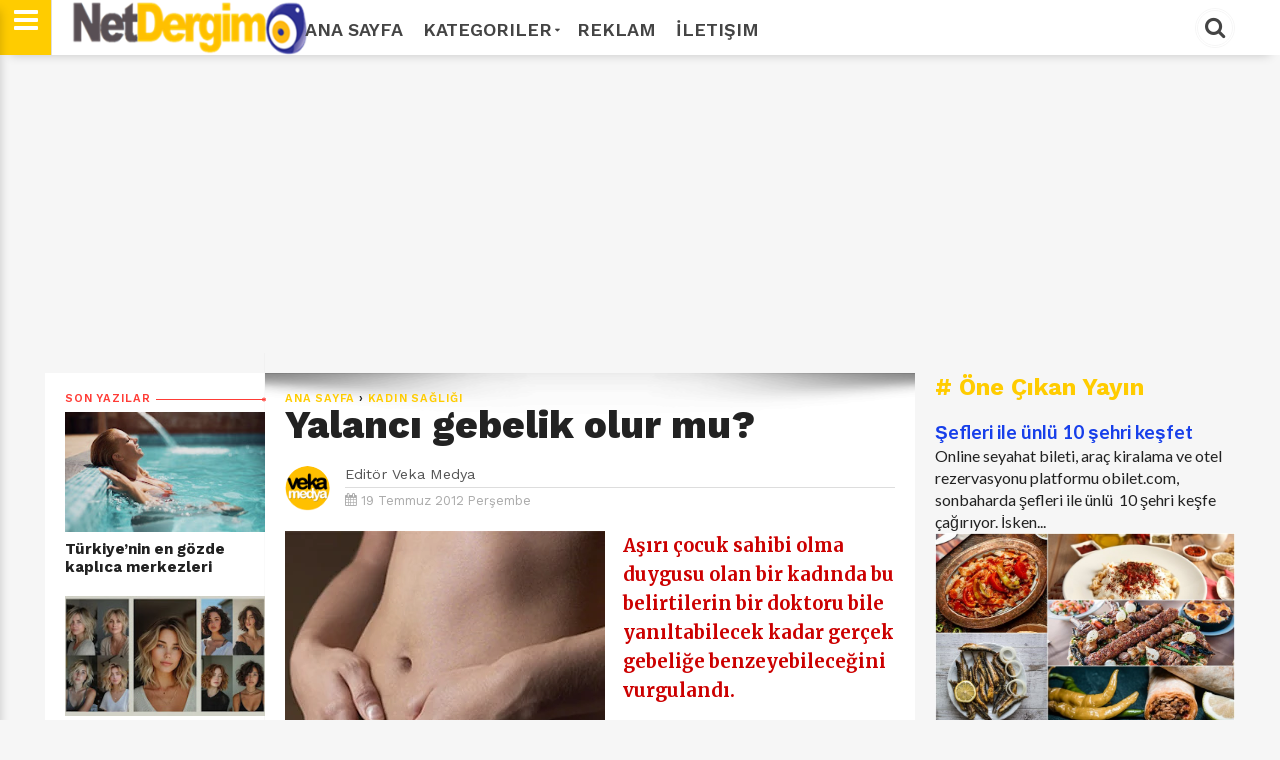

--- FILE ---
content_type: text/html; charset=utf-8
request_url: https://www.google.com/recaptcha/api2/aframe
body_size: 267
content:
<!DOCTYPE HTML><html><head><meta http-equiv="content-type" content="text/html; charset=UTF-8"></head><body><script nonce="Con_Gv_H4p_1_SFVTS1Rdw">/** Anti-fraud and anti-abuse applications only. See google.com/recaptcha */ try{var clients={'sodar':'https://pagead2.googlesyndication.com/pagead/sodar?'};window.addEventListener("message",function(a){try{if(a.source===window.parent){var b=JSON.parse(a.data);var c=clients[b['id']];if(c){var d=document.createElement('img');d.src=c+b['params']+'&rc='+(localStorage.getItem("rc::a")?sessionStorage.getItem("rc::b"):"");window.document.body.appendChild(d);sessionStorage.setItem("rc::e",parseInt(sessionStorage.getItem("rc::e")||0)+1);localStorage.setItem("rc::h",'1769607278803');}}}catch(b){}});window.parent.postMessage("_grecaptcha_ready", "*");}catch(b){}</script></body></html>

--- FILE ---
content_type: text/javascript; charset=UTF-8
request_url: https://www.netdergim.net//feeds/posts/default?alt=json-in-script&callback=mbtlist
body_size: 57720
content:
// API callback
mbtlist({"version":"1.0","encoding":"UTF-8","feed":{"xmlns":"http://www.w3.org/2005/Atom","xmlns$openSearch":"http://a9.com/-/spec/opensearchrss/1.0/","xmlns$blogger":"http://schemas.google.com/blogger/2008","xmlns$georss":"http://www.georss.org/georss","xmlns$gd":"http://schemas.google.com/g/2005","xmlns$thr":"http://purl.org/syndication/thread/1.0","id":{"$t":"tag:blogger.com,1999:blog-6413042421640350549"},"updated":{"$t":"2026-01-27T12:33:38.555+03:00"},"category":[{"term":"Manşet"},{"term":"yaşam"},{"term":"sağlıklı yaşam"},{"term":"sağlık"},{"term":"Kadın Sağlığı"},{"term":"diyet zayıflama"},{"term":"güzellik sırları"},{"term":"aşk oyunları"},{"term":"sağlıklı yiyecekler"},{"term":"cinsel sağlık"},{"term":"Advertorial"},{"term":"cilt bakımı"},{"term":"moda"},{"term":"hamilelik"},{"term":"Ruh Sağlığı"},{"term":"aşk ve evlilik"},{"term":"saç bakımı"},{"term":"makyaj sırları"},{"term":"Gezi -Turizm"},{"term":"dekorasyon"},{"term":"Bülten"},{"term":"bebek"},{"term":"çocuk"},{"term":"cilt güzelliği"},{"term":"anneler"},{"term":"doğal zayıflama"},{"term":"cilt bakım"},{"term":"cinsel ilişki"},{"term":"doğal cilt ürünleri"},{"term":"diyet"},{"term":"estetik"},{"term":"Güncel"},{"term":"cansız saçlar"},{"term":"cilt bakım ürünleri"},{"term":"cilt lekesi"},{"term":"cilt maskeleri yapımı"},{"term":"ev temizlik"},{"term":"konuk yazar"},{"term":"mutlu evlilik"},{"term":"Ahlak Bilgileri"},{"term":"cilt temizliği"},{"term":"giyim"},{"term":"göz makyajı"},{"term":"ilişki"},{"term":"ilişki yaşamak"},{"term":"iş hayatı"},{"term":"kıyafet"},{"term":"saç modelleri"},{"term":"bebek bakımı"},{"term":"burçlar"},{"term":"cilt sağlığı"},{"term":"cilt tedavisi"},{"term":"cinsellik"},{"term":"doğal cilt"},{"term":"doğal tedavi"},{"term":"düz saçlar"},{"term":"epilasyon"},{"term":"erkek bedeni"},{"term":"evde doğal maske"},{"term":"evde saç boyamak"},{"term":"evlenince kilo"},{"term":"evlilik"},{"term":"flört etmek"},{"term":"fön çekmek"},{"term":"göz bakımı"},{"term":"göz kalemi"},{"term":"güzel cilt cildiniz"},{"term":"güzel makyaj"},{"term":"güzellik"},{"term":"hamile"},{"term":"iyi geçinmek"},{"term":"kalçalar"},{"term":"kilo almak"},{"term":"kilo vermek"},{"term":"kıvırcık saçlar"},{"term":"makyaj"},{"term":"makyaj hileleri"},{"term":"makyaj malzemeleri"},{"term":"maske"},{"term":"nasıl zayıflanır"},{"term":"saç dökülmesi"},{"term":"sağlıklı dişler"},{"term":"sağlıklı evlilikler"},{"term":"sağlıklı seks"},{"term":"seks ilaçtır"},{"term":"selülit"},{"term":"sevgi"},{"term":"sevgililer"},{"term":"sivilce tedavisi"},{"term":"sivilceler"},{"term":"sivilceler nasıl kaybolur"},{"term":"sıkı kalçalar"},{"term":"tırnak bakımı"},{"term":"uyku"},{"term":"yüz bakımı"},{"term":"öpüşme teknikleri"}],"title":{"type":"text","$t":"Net Dergim"},"subtitle":{"type":"html","$t":"İnternet üzerinden yayın yapan en geniş kapsamlı dergi Net Dergim. Kadın sağlığından diyetlere aşk ve ilişkilerden cinsel sağlığa güzellikten anne bebek sağlığına ve yaşama dair her şey NET DERGİM sayfalarında."},"link":[{"rel":"http://schemas.google.com/g/2005#feed","type":"application/atom+xml","href":"https:\/\/www.netdergim.net\/feeds\/posts\/default"},{"rel":"self","type":"application/atom+xml","href":"https:\/\/www.blogger.com\/feeds\/6413042421640350549\/posts\/default?alt=json-in-script"},{"rel":"alternate","type":"text/html","href":"https:\/\/www.netdergim.net\/"},{"rel":"hub","href":"http://pubsubhubbub.appspot.com/"},{"rel":"next","type":"application/atom+xml","href":"https:\/\/www.blogger.com\/feeds\/6413042421640350549\/posts\/default?alt=json-in-script\u0026start-index=26\u0026max-results=25"}],"author":[{"name":{"$t":"Veka Medya"},"uri":{"$t":"http:\/\/www.blogger.com\/profile\/06983277197845408251"},"email":{"$t":"noreply@blogger.com"},"gd$image":{"rel":"http://schemas.google.com/g/2005#thumbnail","width":"32","height":"32","src":"\/\/blogger.googleusercontent.com\/img\/b\/R29vZ2xl\/AVvXsEiR6UYF_FV-fbLJ5Q1tfAomzYhDkbSC11UfLu8hGgaNZ04vQ6A43yXqUFuxE1ilDfra7oKXhyouF6Uj99WiTASEft17bdtrIRlfZzd61GVkhI0PSnBUIFLD_aJhdju-TMHq6PHYzCq5gueZ0L1qhW3Ntky9S4xGcMS5cv_LwxBzIrI5whw\/s220\/veka_medya_sari_zemin_daire.png"}}],"generator":{"version":"7.00","uri":"http://www.blogger.com","$t":"Blogger"},"openSearch$totalResults":{"$t":"8009"},"openSearch$startIndex":{"$t":"1"},"openSearch$itemsPerPage":{"$t":"25"},"entry":[{"id":{"$t":"tag:blogger.com,1999:blog-6413042421640350549.post-997397546193699092"},"published":{"$t":"2026-01-27T12:30:00.004+03:00"},"updated":{"$t":"2026-01-27T12:33:38.394+03:00"},"category":[{"scheme":"http://www.blogger.com/atom/ns#","term":"Gezi -Turizm"},{"scheme":"http://www.blogger.com/atom/ns#","term":"Manşet"}],"title":{"type":"text","$t":"Türkiye’nin en gözde kaplıca merkezleri"},"content":{"type":"html","$t":"\u003Cdiv class=\"separator\" style=\"clear: both; text-align: center;\"\u003E\u003Ca href=\"https:\/\/blogger.googleusercontent.com\/img\/b\/R29vZ2xl\/AVvXsEgzMOzoJz0COX035NyKeAxPrsr3xkKwqcl0OfqcTWkNrSoGW_e4AKTw0c43IlGoAkgXES5amkx_iP8nO9rFxdp-yILX1ghRJhFyFr-lOxCd_skRIq89DW8xGLRhE4NzrocjTuhpDDuHJx3d3h3zi3hToxrdNuiaDQDuU_g4iJS1cx-xeE-z_tXf3iyLcEc\/s1002\/kaplica-merkezleri.webp\" imageanchor=\"1\" style=\"clear: left; float: left; margin-bottom: 1em; margin-right: 1em;\"\u003E\u003Cimg alt=\"Türkiye’nin en gözde kaplıca merkezleri\" border=\"0\" data-original-height=\"562\" data-original-width=\"1002\" src=\"https:\/\/blogger.googleusercontent.com\/img\/b\/R29vZ2xl\/AVvXsEgzMOzoJz0COX035NyKeAxPrsr3xkKwqcl0OfqcTWkNrSoGW_e4AKTw0c43IlGoAkgXES5amkx_iP8nO9rFxdp-yILX1ghRJhFyFr-lOxCd_skRIq89DW8xGLRhE4NzrocjTuhpDDuHJx3d3h3zi3hToxrdNuiaDQDuU_g4iJS1cx-xeE-z_tXf3iyLcEc\/s16000\/kaplica-merkezleri.webp\" title=\"Türkiye’nin en gözde kaplıca merkezleri\" \/\u003E\u003C\/a\u003E\u003C\/div\u003E\u003Cbr \/\u003E\u003Cdiv\u003ESon yıllarda kaplıca ve termal turizmine olan ilgi hızla artıyor. Şehir hayatından kısa süreli kaçamak yapmak isteyenler, dört mevsim tercih edilebilen termal destinasyonlara yöneliyor. Kullanıcı ilgisi, bölgesel popülerlik, termal kaynak çeşitliliği ve konaklama altyapısı dikkate alınarak hazırlanan bu listede, Türkiye’nin en gözde kaplıca ve termal merkezleri bir araya getirildi.\u003C\/div\u003E\u003Cdiv\u003E\u003Cbr \/\u003E\u003C\/div\u003E\u003Cdiv\u003ETürkiye’nin lider seyahat platformu ENUYGUN.com, bedensel ve zihinsel yenilenme sağlayan, Türkiye’nin dört bir yanından en gözde kaplıcalarını listeledi. Termal uygulamalarında kişisel sağlık durumuna göre uzman görüşü alınmasının da altı çizilerek önerilen yerler şöyle:\u003C\/div\u003E\u003Cdiv\u003E\u003Cbr \/\u003E\u003C\/div\u003E\u003Cdiv\u003E\u003Cb\u003EPamukkale\u0026nbsp;\u003C\/b\u003E\u003C\/div\u003E\u003Cdiv\u003E\u003Cbr \/\u003E\u003C\/div\u003E\u003Cdiv\u003EDoğa, tarih ve şifanın termal sularla buluştuğu eşsiz destinasyonların başında dünyaca ünlü beyaz travertenleriyle UNESCO Dünya Mirası Listesi’nde yer alan Pamukkale geliyor. Türkiye’de termal deneyimi, tarih ve UNESCO mirasıyla bir arada sunan nadir destinasyonlardan biri olması Pamukkale’yi ayrıcalıklı kılıyor.\u003C\/div\u003E\u003Cdiv\u003E\u003Cbr \/\u003E\u003C\/div\u003E\u003Cdiv\u003EMineral açısından zenginliğiyle antik çağlardan beri şifa arayan, bedensel ve zihinsel olarak arınmak isteyenlerin uğrak noktası olan Pamukkale kaplıcaları, günümüzde de 33 ile 36 derece sıcaklıktaki termal sularıyla dört mevsim ilgi görüyor.\u0026nbsp;\u003C\/div\u003E\u003Cdiv\u003E\u003Cbr \/\u003E\u003C\/div\u003E\u003Cdiv\u003EPamukkale’de modern termal otellerde konaklayarak binlerce yıllık şifa kaynağı termal suların yenileyici etkisini hissedebilir, Hierapolis Antik Kenti’nin tarihi dokusu ve travertenlerin büyüleyici manzarası eşliğinde benzersiz bir deneyim yaşayabilirsiniz.\u003C\/div\u003E\u003Cdiv\u003E\u003Cbr \/\u003E\u003C\/div\u003E\u003Cdiv\u003E\u003Cb\u003EAfyonkarahisar\u0026nbsp;\u003C\/b\u003E\u003C\/div\u003E\u003Cdiv\u003E\u003Cbr \/\u003E\u003C\/div\u003E\u003Cdiv\u003EAfyonkarahisar, termal turizmi tedavi odaklı geleneksel kaplıca kültürüyle birleştiren en köklü merkezlerden biri olarak öne çıkıyor. 42 ve 53 derece arasında değişen termal sularıyla her yıl yerli ve yabancı yüzlerce turist ağırlayan Sandıklı Kaplıcası deri rahatsızlıkları, böbrek taşı, kireçlenme şikayeti, solunum yolu problemleri ve kadın hastalıkları için tercih ediliyor. Bu kaplıcanın ülkemizdeki diğer kaplıcalardan en önemli farkı da çamur banyoları. Dünya çapında meşhur olan bu çamur banyoları, özellikle ortopedik sıkıntılar yaşayanlar için tavsiye ediliyor.\u003C\/div\u003E\u003Cdiv\u003E\u003Cbr \/\u003E\u003C\/div\u003E\u003Cdiv\u003EAfyonkarahisar’ın bir diğer kaplıcası da Türkiye'nin en büyük ikinci kaplıca gölü olan Gazlıgöl. İçerdiği mineralleriyle sağlık turizmi açısından önemli bir merkez olan Gazlıgöl Kaplıcası’nın cilt problemleri, romatizma, sinir hastalıkları ve solunum yolu enfeksiyonlarına destekleyici olduğu düşünülüyor. Geçmişi Roma dönemine uzanan Gazlıgöl Kaplıcaları günümüzde modern tesisleri, doğal güzellikleri, tertemiz havası ve sıcak suyuyla özellikle yaz aylarında büyük ilgi görüyor.\u0026nbsp;\u003C\/div\u003E\u003Cdiv\u003E\u003Cbr \/\u003E\u003C\/div\u003E\u003Cdiv\u003E\u003Cb\u003EBursa\u0026nbsp;\u003C\/b\u003E\u003C\/div\u003E\u003Cdiv\u003E\u003Cbr \/\u003E\u003C\/div\u003E\u003Cdiv\u003EŞehirden çok uzaklaşmadan termal deneyim yaşamak isteyenler için Bursa kaplıcaları ideal bir rota oluşturuyor. ENUYGUN.com’un kısa tatiller için önerdiği Bursa kaplıcaları, günübirlik molalardan hafta sonu tatillerine kadar farklı seyahat planlarına hitap ediyor. Osmanlı’dan günümüze uzanan köklü tarihiyle öne çıkan şehirde özellikle Çekirge kaplıcaları, yüzyıllardır şifa arayanların buluşma noktası olmayı sürdürüyor. Uludağ’ın eteklerinde, yemyeşil doğanın içinde konumlanan Çekirge kaplıcaları, mineral bakımından zengin termal sularıyla kas ve eklem ağrıları gibi şikayetlerde destekleyici etkileriyle anılıyor. Stres kaynaklı yorgunluktan dolaşım sistemiyle ilişkilendirilen rahatsızlıklara kadar pek çok alanda tercih ediliyor.\u003C\/div\u003E\u003Cdiv\u003E\u003Cbr \/\u003E\u003C\/div\u003E\u003Cdiv\u003EÇekirge dışında Bursa’da Oylat ve Kurşunlu kaplıcaları da görülmeye değer. Mineral bakımından zengin termal sularıyla öne çıkan kas ve eklem rahatsızlıklarından dolaşım sistemine kadar pek çok alanda destekleyici etkileriyle bilinen bu kaplıcalarda stresin günlük hayatınızdan uzaklaştığını, bedeninizin ve zihninizin rahatladığını hissedebilirsiniz.\u0026nbsp;\u003C\/div\u003E\u003Cdiv\u003E\u003Cbr \/\u003E\u003C\/div\u003E\u003Cdiv\u003E\u003Cb\u003EUşak\u0026nbsp;\u003C\/b\u003E\u003C\/div\u003E\u003Cdiv\u003E\u003Cbr \/\u003E\u003C\/div\u003E\u003Cdiv\u003ETermal zenginlikleriyle dikkat çeken şehirlerden bir diğeri de Uşak. Şehrin öne çıkan şifa duraklarından Hamamboğazı kaplıcaları, doğal kaynaklardan beslenen termal suları ve sakin atmosferiyle yüzyıllardır sağlık ve şifa arayanların uğrak noktası olmaya devam ediyor. Uşak’ın Banaz ilçesinde yer alan Hamamboğazı Kaplıcaları, çam ormanlarıyla çevrili doğal konumu ve çevresindeki popüler trekking rotalarıyla dinlenmek ve yenilenmek isteyenler için ideal bir durak.\u0026nbsp;\u003C\/div\u003E\u003Cdiv\u003E\u003Cbr \/\u003E\u003C\/div\u003E\u003Cdiv\u003EHamamboğazı kaplıcalarında Gazoz, Sarı Kız ve Kara Kız olarak adlandırılan üç farklı termal su kaynağı bulunuyor. Kükürt ve demir oranı yüksek olan Gazoz suları mide, karaciğer ve bağırsak rahatsızlıkları için önerilirken, kükürtlü ve ılık yapısıyla Sarı Kız suları özellikle rahatlatıcı etkisiyle öne çıkıyor. Daha yüksek sıcaklığa sahip Kara Kız suları da romatizmal rahatsızlıklar, kas ve eklem ağrıları için tercih ediliyor.\u003C\/div\u003E\u003Cdiv\u003E\u003Cbr \/\u003E\u003C\/div\u003E\u003Cdiv\u003E\u003Cb\u003EAnkara\u0026nbsp;\u003C\/b\u003E\u003C\/div\u003E\u003Cdiv\u003E\u003Cbr \/\u003E\u003C\/div\u003E\u003Cdiv\u003EAnkara’da kaplıca denince akla ilk gelen noktaların başında Kızılcahamam kaplıcaları geliyor. Ankara’da şehir merkezine yaklaşık bir saatlik mesafede olan Kızılcahamam Kaplıcaları, Roma ve Selçuklular dönemine uzanan köklü geçmişiyle termal kültürün kuşaklar boyunca aktarıldığı özel bir destinasyon olarak öne çıkıyor.\u0026nbsp;\u003C\/div\u003E\u003Cdiv\u003E\u003Cbr \/\u003E\u003C\/div\u003E\u003Cdiv\u003EÇam ormanlarıyla çevrili temiz havasıyla öne çıkan, doğanın sunduğu şifa ile birbirinden güzel termal otel bulunan Kızılcahamam, yılın her döneminde sakinliği ve şifayı bir arada sunuyor.\u003C\/div\u003E\u003Cdiv\u003E\u003Cbr \/\u003E\u003C\/div\u003E\u003Cdiv\u003EKızılcahamam kaplıcalarının mineral bakımından zengin termal suları romatizmal rahatsızlıklardan kas ve eklem ağrılarına, stres kaynaklı yorgunluktan dolaşım sistemi problemlerine kadar pek çok alanda destekleyici etkileriyle biliniyor. Kızılcahamam’ı özel kılan unsurlardan biri de doğal maden suları. Bölgeyle özdeşleşen ve doğal olarak içilebilen bu maden suları, sindirim sistemini destekleyici özellikleriyle öne çıkarken, Kızılcahamam ziyaretinde mutlaka deneyimlenmesi gereken doğal zenginlikler arasında yer alıyor.\u003C\/div\u003E\u003Cdiv\u003E\u003Cbr \/\u003E\u003C\/div\u003E\u003Cdiv\u003E\u003Cb\u003EYalova\u0026nbsp;\u003C\/b\u003E\u003C\/div\u003E\u003Cdiv\u003E\u003Cbr \/\u003E\u003C\/div\u003E\u003Cdiv\u003ETürkiye’de termal turizmin simge noktalarından biri olan Yalova Termal kaplıcaları, köklü geçmişi ve İstanbul’a yakınlığıyla öne çıkıyor. Roma ve Bizans dönemlerinden bu yana kullanılan termal kaynaklarıyla bilinen Yalova Termal, Cumhuriyet döneminde de Atatürk’ün özel ilgisiyle gelişmiş önemli bir termal merkez.\u003C\/div\u003E\u003Cdiv\u003E\u003Cbr \/\u003E\u003C\/div\u003E\u003Cdiv\u003EYaklaşık 57–60 derece sıcaklığa ulaşan termal sular mineral zenginliği sayesinde kas ve eklem ağrıları, romatizmal şikayetler ve stres kaynaklı yorgunluk gibi durumlarda destekleyici etkileriyle anılıyor. Geniş orman alanları, yürüyüş parkurları ve tarihi termal yapılarıyla Yalova Termal, hem günübirlik molalar hem de uzun süreli konaklamalar için tercih edilen bir durak.\u003C\/div\u003E\u003Cdiv\u003E\u003Cbr \/\u003E\u003C\/div\u003E\u003Cdiv\u003E\u003Cb\u003EBalıkesir\u0026nbsp;\u003C\/b\u003E\u003C\/div\u003E\u003Cdiv\u003E\u003Cbr \/\u003E\u003C\/div\u003E\u003Cdiv\u003ETürkiye’nin en bilinen termal merkezlerinden biri olan Gönen kaplıcaları, özellikle romatizmal rahatsızlıklarla özdeşleşmiş köklü bir kaplıca kültürüne sahip. Antik dönemlerden bu yana kullanılan Gönen termal suları, yüksek mineral içeriği ve 40 derece civarındaki sıcaklığıyla biliniyor.\u003C\/div\u003E\u003Cdiv\u003E\u003Cbr \/\u003E\u003C\/div\u003E\u003Cdiv\u003EGönen kaplıcaları, termal otelleri ve sağlık odaklı tesisleriyle hem tedavi hem de dinlenme amaçlı seyahat edenlerin sıkça tercih ettiği merkezler arasında yer alıyor. Ilıman iklimi ve sakin atmosferi sayesinde yılın her döneminde ziyaret edilebilen Gönen, termal turizmi Ege ve Marmara hattında güçlendiren önemli noktalardan biri.\u003C\/div\u003E\u003Cdiv\u003E\u003Cbr \/\u003E\u003C\/div\u003E"},"link":[{"rel":"replies","type":"application/atom+xml","href":"https:\/\/www.netdergim.net\/feeds\/997397546193699092\/comments\/default","title":"Kayıt Yorumları"},{"rel":"replies","type":"text/html","href":"https:\/\/www.netdergim.net\/2026\/01\/turkiyenin-en-gozde-kaplica-merkezleri.html#comment-form","title":"0 Yorum"},{"rel":"edit","type":"application/atom+xml","href":"https:\/\/www.blogger.com\/feeds\/6413042421640350549\/posts\/default\/997397546193699092"},{"rel":"self","type":"application/atom+xml","href":"https:\/\/www.blogger.com\/feeds\/6413042421640350549\/posts\/default\/997397546193699092"},{"rel":"alternate","type":"text/html","href":"https:\/\/www.netdergim.net\/2026\/01\/turkiyenin-en-gozde-kaplica-merkezleri.html","title":"Türkiye’nin en gözde kaplıca merkezleri"}],"author":[{"name":{"$t":"Veka Medya"},"uri":{"$t":"http:\/\/www.blogger.com\/profile\/06983277197845408251"},"email":{"$t":"noreply@blogger.com"},"gd$image":{"rel":"http://schemas.google.com/g/2005#thumbnail","width":"32","height":"32","src":"\/\/blogger.googleusercontent.com\/img\/b\/R29vZ2xl\/AVvXsEiR6UYF_FV-fbLJ5Q1tfAomzYhDkbSC11UfLu8hGgaNZ04vQ6A43yXqUFuxE1ilDfra7oKXhyouF6Uj99WiTASEft17bdtrIRlfZzd61GVkhI0PSnBUIFLD_aJhdju-TMHq6PHYzCq5gueZ0L1qhW3Ntky9S4xGcMS5cv_LwxBzIrI5whw\/s220\/veka_medya_sari_zemin_daire.png"}}],"media$thumbnail":{"xmlns$media":"http://search.yahoo.com/mrss/","url":"https:\/\/blogger.googleusercontent.com\/img\/b\/R29vZ2xl\/AVvXsEgzMOzoJz0COX035NyKeAxPrsr3xkKwqcl0OfqcTWkNrSoGW_e4AKTw0c43IlGoAkgXES5amkx_iP8nO9rFxdp-yILX1ghRJhFyFr-lOxCd_skRIq89DW8xGLRhE4NzrocjTuhpDDuHJx3d3h3zi3hToxrdNuiaDQDuU_g4iJS1cx-xeE-z_tXf3iyLcEc\/s72-c\/kaplica-merkezleri.webp","height":"72","width":"72"},"thr$total":{"$t":"0"},"georss$featurename":{"$t":"Türkiye"},"georss$point":{"$t":"38.963745 35.243322"},"georss$box":{"$t":"10.653511163821157 0.08707199999999915 67.273978836178856 70.399572"}},{"id":{"$t":"tag:blogger.com,1999:blog-6413042421640350549.post-7996167340498247180"},"published":{"$t":"2026-01-26T17:00:00.000+03:00"},"updated":{"$t":"2026-01-26T17:00:59.285+03:00"},"category":[{"scheme":"http://www.blogger.com/atom/ns#","term":"güzellik sırları"}],"title":{"type":"text","$t":"Unutmayın, size her saç yakışmaz"},"content":{"type":"html","$t":"\u003Cdiv class=\"separator\" style=\"clear: both; text-align: center;\"\u003E\u003Ca href=\"https:\/\/blogger.googleusercontent.com\/img\/b\/R29vZ2xl\/AVvXsEjKebybEPzDVOVRLuiM5ricc_q7IgTRDmvSy5zdHIEZEN6i-0dQiq976YilLy7z72qSJ-dHtcjuBDrYFaoEkR4mtV-X2nHnY-A02MnlpZa8XN-Umn8WggsQ3z7KiXDq-SkwtvrwknZcGlkacrqCpfhrprKSwCK72Pwnu3SriFRdmWhPnX8sT2r6WaiFPws\/s2135\/sac-tipleri.webp\" imageanchor=\"1\" style=\"clear: left; float: left; margin-bottom: 1em; margin-right: 1em;\"\u003E\u003Cimg alt=\"Unutmayın, size her saç yakışmaz\" border=\"0\" data-original-height=\"1201\" data-original-width=\"2135\" src=\"https:\/\/blogger.googleusercontent.com\/img\/b\/R29vZ2xl\/AVvXsEjKebybEPzDVOVRLuiM5ricc_q7IgTRDmvSy5zdHIEZEN6i-0dQiq976YilLy7z72qSJ-dHtcjuBDrYFaoEkR4mtV-X2nHnY-A02MnlpZa8XN-Umn8WggsQ3z7KiXDq-SkwtvrwknZcGlkacrqCpfhrprKSwCK72Pwnu3SriFRdmWhPnX8sT2r6WaiFPws\/s16000\/sac-tipleri.webp\" title=\"Unutmayın, size her saç yakışmaz\" \/\u003E\u003C\/a\u003E\u003C\/div\u003E\u003Cbr \/\u003E\u003Cdiv\u003EYüzyıllardan bu yana, kadınlar ve erkekler aynı dertten yakınıp durdular: \"Kendilerine en uygun saç biçimini bulmak... \"Günün modasına göre saçlarını kazıdılar, pudraladılar, peruk taktılar ya da boyadılar. Ancak bugün artık sağlıklı, güzel ve ışıl ışıl saçları elde etmenin dertsiz tasasız yolları da var.\u0026nbsp;\u003C\/div\u003E\u003Cdiv\u003E\u003Cbr \/\u003E\u003C\/div\u003E\u003Cdiv\u003EKuru saçların neme ihtiyacı vardır, bu nedenle etkili bir saç kremi her şampuanın kesinlikle olmazsa olmazı. Saçınızın kökleri dışında her yanına boydan boya uygulayın. Yaklaşık üç dakika bekleyin, ardından kayganlığı gidinceye dek durulayın.\u0026nbsp;\u003C\/div\u003E\u003Cdiv\u003E\u003Cbr \/\u003E\u003C\/div\u003E\u003Cdiv\u003E• Saç maskeleri ışıltıyı artırmak için muhteşem bir çözüm, ancak saçta beş dakikadan uzun süre bekletildiği takdirde işe yarar.\u003C\/div\u003E\u003Cdiv\u003E\u003Cbr \/\u003E\u003C\/div\u003E\u003Cdiv\u003E• Kimyasal maddeler ve saç kurutma makinesiyle aşırı derecede kurutma en aza indirilmeli. Öte yandan gölge ve renk, gereğince yapılırsa ışıltıyı ve saçın kalitesini artırabilir. Kullanılan ürünlerdeki peroksit düzeyinin de az olmasına dikkat edilmeli.\u0026nbsp;\u003C\/div\u003E\u003Cdiv\u003E\u003Cbr \/\u003E\u003C\/div\u003E\u003Cdiv\u003E• Boyamadan sonra saç renginin korunması için, daima boyalı saçlar için geliştirilen ürünler kullanılmalı. Bu ürünler alkol içermez ve pH dengesini korur, böylece saçın fazla kurumasının önüne geçilir.\u0026nbsp;\u003C\/div\u003E\u003Cdiv\u003E\u003Cbr \/\u003E\u003C\/div\u003E\u003Cdiv\u003E\u003Cb\u003Eİnce ve cansız saçlar\u0026nbsp;\u003C\/b\u003E\u003C\/div\u003E\u003Cdiv\u003E\u003Cbr \/\u003E\u003C\/div\u003E\u003Cdiv\u003ESaç serumları kırılan uçları düzleştirmede son derece işe yarar. Parmaklarınızın arasına bir damla alarak yıpranmış saç uçlarına uygulayın.\u003C\/div\u003E\u003Cdiv\u003E\u003Cbr \/\u003E\u003C\/div\u003E\u003Cdiv\u003E• Hacimsiz saçlar çoğu zaman fazla ürünün, özellikle de saç kremlerinin kullanması sonucu ortaya çıkar. Daha hafif bir ürüne geçin ya da birkaç gün boyunca hiç kullanmayın.\u0026nbsp;\u003C\/div\u003E\u003Cdiv\u003E\u003Cbr \/\u003E\u003C\/div\u003E\u003Cdiv\u003E• Saçlara hacim ve hareket kazandırmak amacıyla, saç diplerine (geri kalan yerlere değil) köpük sıkın. Saç kurutma makinesiyle şöyle bir kurutun.\u0026nbsp;\u003C\/div\u003E\u003Cdiv\u003E\u003Cbr \/\u003E\u003C\/div\u003E\u003Cdiv\u003E\u003Cb\u003EYağlı saçlar\u0026nbsp;\u003C\/b\u003E\u003C\/div\u003E\u003Cdiv\u003E\u003Cbr \/\u003E\u003C\/div\u003E\u003Cdiv\u003ESaç derisinde biriken sebum adlı yağ hücrelerinin fazlalığı düzensiz şampuanlama, terleme ya da hormonal dengesizlikten kaynaklanıyor olabilir. Saç derisindeki bezlerden gelen salgılar saç tellerinin üzerini kaplar, toz ve kirler saçta toplanır, böylece saçınız yağlı, cansız ve donuk bir görünüme bürünür. Çaresi: saçınızı her gün arındırıcı bir şampuanla yıkayın. Krem içermeyen şampuanlardan kullanın.\u0026nbsp;\u003C\/div\u003E\u003Cdiv\u003E\u003Cbr \/\u003E\u003C\/div\u003E\u003Cdiv\u003E\u003Cb\u003EDalgalı saç\u0026nbsp;\u003C\/b\u003E\u003C\/div\u003E\u003Cdiv\u003E\u003Cbr \/\u003E\u003C\/div\u003E\u003Cdiv\u003ESaç türleri arasında en yaygın olanı budur. Dünya nüfusunun yaklaşık yüzde 60’ı değişen oranlarda dalgalı saça sahiptir. Dalgalı saç genellikle kuru olur, bu nedenle nemlendirici içeren şampuan ve kremlere gerek vardır.\u0026nbsp;\u003C\/div\u003E\u003Cdiv\u003E\u003Cbr \/\u003E\u003C\/div\u003E\u003Cdiv\u003E• Islak saça uygulanan serumlar saç tellerini yumuşatır.\u0026nbsp;\u003C\/div\u003E\u003Cdiv\u003E\u003Cbr \/\u003E\u003C\/div\u003E\u003Cdiv\u003E• Serum ve köpükler saçtaki kıvrımları vurgular.\u0026nbsp;\u003C\/div\u003E\u003Cdiv\u003E\u003Cbr \/\u003E\u003C\/div\u003E\u003Cdiv\u003E• Saçın ıslakken düz taranması, jöle sürülmesi ve kendi kendine kurumaya bırakılması da izlenebilecek başka bir yöntemdir.\u0026nbsp;\u003C\/div\u003E\u003Cdiv\u003E\u003Cb\u003E\u003Cbr \/\u003E\u003C\/b\u003E\u003C\/div\u003E\u003Cdiv\u003E\u003Cb\u003ESaçla ilgili önemli ipuçları\u0026nbsp;\u003C\/b\u003E\u003C\/div\u003E\u003Cdiv\u003E\u003Cbr \/\u003E\u003C\/div\u003E\u003Cdiv\u003ESaçınızın sağlığını yitirecek kadar kötüleşmesine izin vermeyin. Güneşten kaçının, özellikle de saçınız boyalıysa...\u0026nbsp;\u003C\/div\u003E\u003Cdiv\u003E\u003Cbr \/\u003E\u003C\/div\u003E\u003Cdiv\u003E• Her zaman nazik şampuanlar ya da kremler kullanın. Saç tipinize ya da saçınızın durumuna uygun ürünler seçin.\u0026nbsp;\u003C\/div\u003E\u003Cdiv\u003E\u003Cbr \/\u003E\u003C\/div\u003E\u003Cdiv\u003E• Saçınızı sert havlularla kurulamak dalgaları kıvırcık hale getirebilir.\u003C\/div\u003E\u003Cdiv\u003E\u003Cbr \/\u003E\u003C\/div\u003E\u003Cdiv\u003E• Saç tipinizden emin değilseniz kuaförünüze ya da uzman tehşhisine başvurun.\u0026nbsp;\u003C\/div\u003E\u003Cdiv\u003E\u003Cbr \/\u003E\u003C\/div\u003E\u003Ch3 style=\"text-align: left;\"\u003ESaç kesiminin önemi\u0026nbsp;\u003C\/h3\u003E\u003Cdiv\u003E\u003Cbr \/\u003E\u003C\/div\u003E\u003Cdiv\u003E\u003Cb\u003Eİnce telli ve düz saçlar cesaret ister\u0026nbsp;\u003C\/b\u003E\u003C\/div\u003E\u003Cdiv\u003E\u003Cbr \/\u003E\u003C\/div\u003E\u003Cdiv\u003ESaçınızı omuzlarınızdan aşağıya uzatmayın; zekice kesilmiş katlar saçınızı daha kalın göstererek hareket kazandırır. Yüz şeklinize uygun bir perçem de iyi fikirdir.\u0026nbsp;\u003C\/div\u003E\u003Cdiv\u003E\u003Cbr \/\u003E\u003C\/div\u003E\u003Cdiv\u003E\u003Cb\u003EKalın ve sert saçlar\u0026nbsp;\u003C\/b\u003E\u003C\/div\u003E\u003Cdiv\u003E\u003Cb\u003E\u003Cbr \/\u003E\u003C\/b\u003E\u003C\/div\u003E\u003Cdiv\u003EEn kolay saç tiipi, ama sürekli bakım ve kontrol gerektirir. Fazla kısa kesmeyin, yoksa çim adama benzersiniz.\u0026nbsp;\u003C\/div\u003E\u003Cdiv\u003E\u003Cbr \/\u003E\u003C\/div\u003E\u003Cdiv\u003E\u003Cb\u003EDalgalı saçlar\u0026nbsp;\u003C\/b\u003E\u003C\/div\u003E\u003Cdiv\u003E\u003Cbr \/\u003E\u003C\/div\u003E\u003Cdiv\u003Eİnceden kalına doğru uzanır, bu yüzden kesim ve uzunluk tamamen yüz şekline bağlıdır. Ne kadar uzatırsanız, dalgaları o kadar azalır.\u0026nbsp;\u003C\/div\u003E\u003Cdiv\u003E\u003Cbr \/\u003E\u003C\/div\u003E\u003Cdiv\u003E\u003Cb\u003EKıvırcık saçlar\u0026nbsp;\u003C\/b\u003E\u003C\/div\u003E\u003Cdiv\u003E\u003Cbr \/\u003E\u003C\/div\u003E\u003Cdiv\u003EBu saçların yapısı büyük çeşitlilik gösterir, ancak önünüzdeki seçenekler sınırlıdır. Doğal haliyle bırakın, iyi bakın ve örme, topuz gibi stil tekniklerini öğrenin ya da düz hale getirin. Bu sonuncusu kimyasal işlem gerektirdiğinden, saçınızı sağlıklı tutmak için sürekli bakım uygulamanız gerekecek. Düzleştirme işlemini profesyonellere bırakmanız en iyisi.\u003C\/div\u003E\u003Cdiv\u003E\u003Cbr \/\u003E\u003C\/div\u003E"},"link":[{"rel":"replies","type":"application/atom+xml","href":"https:\/\/www.netdergim.net\/feeds\/7996167340498247180\/comments\/default","title":"Kayıt Yorumları"},{"rel":"replies","type":"text/html","href":"https:\/\/www.netdergim.net\/2025\/11\/unutmayin-size-her-sac-yakismaz.html#comment-form","title":"0 Yorum"},{"rel":"edit","type":"application/atom+xml","href":"https:\/\/www.blogger.com\/feeds\/6413042421640350549\/posts\/default\/7996167340498247180"},{"rel":"self","type":"application/atom+xml","href":"https:\/\/www.blogger.com\/feeds\/6413042421640350549\/posts\/default\/7996167340498247180"},{"rel":"alternate","type":"text/html","href":"https:\/\/www.netdergim.net\/2025\/11\/unutmayin-size-her-sac-yakismaz.html","title":"Unutmayın, size her saç yakışmaz"}],"author":[{"name":{"$t":"Veka Medya"},"uri":{"$t":"http:\/\/www.blogger.com\/profile\/06983277197845408251"},"email":{"$t":"noreply@blogger.com"},"gd$image":{"rel":"http://schemas.google.com/g/2005#thumbnail","width":"32","height":"32","src":"\/\/blogger.googleusercontent.com\/img\/b\/R29vZ2xl\/AVvXsEiR6UYF_FV-fbLJ5Q1tfAomzYhDkbSC11UfLu8hGgaNZ04vQ6A43yXqUFuxE1ilDfra7oKXhyouF6Uj99WiTASEft17bdtrIRlfZzd61GVkhI0PSnBUIFLD_aJhdju-TMHq6PHYzCq5gueZ0L1qhW3Ntky9S4xGcMS5cv_LwxBzIrI5whw\/s220\/veka_medya_sari_zemin_daire.png"}}],"media$thumbnail":{"xmlns$media":"http://search.yahoo.com/mrss/","url":"https:\/\/blogger.googleusercontent.com\/img\/b\/R29vZ2xl\/AVvXsEjKebybEPzDVOVRLuiM5ricc_q7IgTRDmvSy5zdHIEZEN6i-0dQiq976YilLy7z72qSJ-dHtcjuBDrYFaoEkR4mtV-X2nHnY-A02MnlpZa8XN-Umn8WggsQ3z7KiXDq-SkwtvrwknZcGlkacrqCpfhrprKSwCK72Pwnu3SriFRdmWhPnX8sT2r6WaiFPws\/s72-c\/sac-tipleri.webp","height":"72","width":"72"},"thr$total":{"$t":"0"},"georss$featurename":{"$t":"Türkiye"},"georss$point":{"$t":"38.963745 35.243322"},"georss$box":{"$t":"10.653511163821157 0.08707199999999915 67.273978836178856 70.399572"}},{"id":{"$t":"tag:blogger.com,1999:blog-6413042421640350549.post-3278227091291824673"},"published":{"$t":"2026-01-26T16:57:00.001+03:00"},"updated":{"$t":"2026-01-26T16:57:51.110+03:00"},"category":[{"scheme":"http://www.blogger.com/atom/ns#","term":"dekorasyon"}],"title":{"type":"text","$t":"Enerji veren dekorasyon önerileri"},"content":{"type":"html","$t":"\u003Cdiv\u003E\u003Cdiv class=\"separator\" style=\"clear: both; text-align: center;\"\u003E\u003Ca href=\"https:\/\/blogger.googleusercontent.com\/img\/b\/R29vZ2xl\/AVvXsEjd3HDQltZKEhyBPB4o_uTNnDyrLLk9H4heuHXfBkRvBAPa62_S026EHDIOxjJnpdUXF2fajUKzrSokmkwwE5SNnW5TzH7nOE5u7QcXxxKLIYlNXR53UgA7q9kVoufEhZzhbWOU70cYunu4eySVi4WS5V3_UtqjVzcjCHQZLSHfXkW8XrA4bE34duPR\/s800\/Norel%20Tak%C4%B1m%20(8)-min.jpg\" style=\"clear: left; float: left; margin-bottom: 1em; margin-right: 1em;\"\u003E\u003Cimg alt=\"Enerji veren dekorasyon önerileri\" border=\"0\" data-original-height=\"524\" data-original-width=\"800\" src=\"https:\/\/blogger.googleusercontent.com\/img\/b\/R29vZ2xl\/AVvXsEjd3HDQltZKEhyBPB4o_uTNnDyrLLk9H4heuHXfBkRvBAPa62_S026EHDIOxjJnpdUXF2fajUKzrSokmkwwE5SNnW5TzH7nOE5u7QcXxxKLIYlNXR53UgA7q9kVoufEhZzhbWOU70cYunu4eySVi4WS5V3_UtqjVzcjCHQZLSHfXkW8XrA4bE34duPR\/s16000\/Norel%20Tak%C4%B1m%20(8)-min.jpg\" title=\"Enerji veren dekorasyon önerileri\" \/\u003E\u003C\/a\u003E\u003C\/div\u003E\u003Cb\u003EMutlu evlerin formülü\u003C\/b\u003E\u003C\/div\u003E\u003Cdiv\u003E\u003Cbr \/\u003E\u003C\/div\u003E\u003Cdiv\u003EKışın soğuk ve kasvetli havası yavaş yavaş kendini hissettirmeye başladı. Enerjinizi yükseltecek mobilyalarla dekore edeceğiniz evinizde, günün yorgunluğunu atarak huzur bulmanın tam zamanı. Evlerde daha çok vakit geçireceğimiz bugünlerde, doğru seçilmiş renk ve tasarımlarla enerjinizi artırmanız mümkün.\u003C\/div\u003E\u003Cdiv\u003E\u003Cbr \/\u003E\u003C\/div\u003E\u003Cdiv\u003EEn çok zaman geçirdiğimiz ve bizi en çok etkileyen mekânların başında gelen evlerimiz, pozitif enerji verecek şekilde dekore edildiğinde, bu olumlu atmosfer iş yaşamımız ve sosyal çevremiz ile olan ilişkimizi dahi etkiliyor. Evdeki enerjiyi dengelemek için işe mobilyalardan başlamak gerekiyor. Mobilyalarda yapılacak ufak değişimler ve kullanılacak aksesuarlarla ortamdaki enerjiyi kolayca yükseltmek, sabahları daha dinamik uyanmak ve gün boyu aktif olmak mümkün.\u003C\/div\u003E\u003Cdiv\u003E\u003Cbr \/\u003E\u003C\/div\u003E\u003Cdiv\u003E\u003Cb\u003EEnerji veren renkli mobilyalar\u003C\/b\u003E\u003C\/div\u003E\u003Cdiv\u003E\u003Cbr \/\u003E\u003C\/div\u003E\u003Cdiv\u003ERenklerin evlerdeki enerjiyi dengelediği ve olumlu enerjiye katkı sağladığı bir gerçek. Canlı bir turuncu, sarı, parlak yeşil ve pembe renkte tekli bir koltuk ya da kırlent kullanmak odanızın enerjisini anında yükseltecektir. Yeşil genellikle sakinleştirici olarak kabul edilse bile, parlak tonları güçlü bir yaşam enerjisi sağlar. Turuncu ise bulunduğu ortamda enerji ve coşkuyu temsil eden heyecan verici bir renktir. Açık tonlardaki pembelerle daha dingin bir hava yakalarken, koyu pembelerle evinize canlılık katabilirsiniz. Sarının neşe saçan enerjisini bilmeyen yoktur. Yaz mevsimini temsil eden sarı, bulunduğu alana hareketlilik katar. Evinizde hangi noktada yüksek enerji bulunsun istiyorsanız orada sarı renkli bir aksesuar kullanabilirsiniz. Evinizde fazla renk kullandığınız için enerji patlaması yarattığınızı düşünüyor ve sakinlik arıyorsanız, beyaz renk ve pastel tonlar kullanarak ortamı sakinleştirebilirsiniz.\u003C\/div\u003E\u003Cdiv\u003E\u003Cbr \/\u003E\u003C\/div\u003E\u003Cdiv class=\"separator\" style=\"clear: both; text-align: center;\"\u003E\u003Ca href=\"https:\/\/blogger.googleusercontent.com\/img\/b\/R29vZ2xl\/AVvXsEjUAjq_Z-pzaseNRokTrkIZbCvGKgY-gzqRW1ziycxu0aIWDoXMh_1Tng7SSWgeXzBXGhewHDz-tOQdnxdDNJf_hAyjYzyIcIWQcgA5gIRENs3-8DEfNjeq2nNawA327ElPtIJd4mMvc9vr28zyh9WDb8CUx-1olHxPk_hiu2QkFVWEaABHqq19L1lV\/s800\/Norel%20Tak%C4%B1m%20(5)-min.jpg\" style=\"clear: left; float: left; margin-bottom: 1em; margin-right: 1em;\"\u003E\u003Cimg alt=\"Enerji veren dekorasyon önerileri\" border=\"0\" data-original-height=\"502\" data-original-width=\"800\" src=\"https:\/\/blogger.googleusercontent.com\/img\/b\/R29vZ2xl\/AVvXsEjUAjq_Z-pzaseNRokTrkIZbCvGKgY-gzqRW1ziycxu0aIWDoXMh_1Tng7SSWgeXzBXGhewHDz-tOQdnxdDNJf_hAyjYzyIcIWQcgA5gIRENs3-8DEfNjeq2nNawA327ElPtIJd4mMvc9vr28zyh9WDb8CUx-1olHxPk_hiu2QkFVWEaABHqq19L1lV\/s16000\/Norel%20Tak%C4%B1m%20(5)-min.jpg\" title=\"Enerji veren dekorasyon önerileri\" \/\u003E\u003C\/a\u003E\u003C\/div\u003E\u003Cbr \/\u003E\u003Cdiv\u003E\u003Cb\u003EAnlam yüklemediğiniz eşyalarınızla vedalaşın\u003C\/b\u003E\u003C\/div\u003E\u003Cdiv\u003E\u003Cbr \/\u003E\u003C\/div\u003E\u003Cdiv\u003EEvinizin büyüklüğü, eşya yoğunluğu, boş alan oranı da pozitif enerjinizi arttırmak için önemli bir etkendir. Evinizde mobilyalarınızın kattığı dekoratif enerji kadar, boş alanların sağladığı ferahlık hissi de vazgeçilmezdir. Ferahlık sağlayacak boş ve mobilyasız alanlar da birbiriyle orantılı olmalı. Evinizde canlı ve olumlu bir enerji sarmalı oluşturmak için Konmari yönteminden ilham alabilirsiniz. Konmari eşyalarınızı odaya göre değil kategori bazında değerlendirip, eleyerek, seçerek tüm evinizi, hatta hayatınızı yeniden düzene koymanıza yardım eden bir düzenleme tekniğidir. Japon düzenleme uzmanı ve yazar Marie Kondo eşyaları kategorilere göre ayırarak yerleştirmemizi ve kullanmadığımız eşyalara ise enerjimizin bir parçası oldukları için zamanı gelince teşekkür edip ayrılmamız gerektiğini vurguluyor.\u003C\/div\u003E\u003Cdiv\u003E\u003Cbr \/\u003E\u003C\/div\u003E\u003Cdiv\u003E\u003Cb\u003EIşık saçan aksesuarlar\u003C\/b\u003E\u003C\/div\u003E\u003Cdiv\u003E\u003Cbr \/\u003E\u003C\/div\u003E\u003Cdiv\u003EEve enerji sağlayan en büyük kaynak gün ışığıdır. Yeterince ışık almayan bir evdeyseniz, klasik tavan lambalarınıza ilaveten aplik ya da lambader kullanımızda fayda var. Pozitif enerjiyi artıran, yüksek aydınlatmalı ve doğal tonlarda ışık veren ampullere ve birden fazla aydınlatıcıya yönelmelisiniz. Sakinleştiren ve iç huzuru sağlayan renklerde mobilyalarınıza uyumlu halılar, puflar ve sehpalar enerjik bir ortamı destekleyecek unsurlar. Bunun yanı sıra rengarenk avizeler ve masa lambaları da çalışma ortamınıza renk katacaktır.\u003C\/div\u003E\u003Cdiv\u003E\u003Cbr \/\u003E\u003C\/div\u003E"},"link":[{"rel":"replies","type":"application/atom+xml","href":"https:\/\/www.netdergim.net\/feeds\/3278227091291824673\/comments\/default","title":"Kayıt Yorumları"},{"rel":"replies","type":"text/html","href":"https:\/\/www.netdergim.net\/2023\/10\/enerji-veren-dekorasyon-onerileri.html#comment-form","title":"0 Yorum"},{"rel":"edit","type":"application/atom+xml","href":"https:\/\/www.blogger.com\/feeds\/6413042421640350549\/posts\/default\/3278227091291824673"},{"rel":"self","type":"application/atom+xml","href":"https:\/\/www.blogger.com\/feeds\/6413042421640350549\/posts\/default\/3278227091291824673"},{"rel":"alternate","type":"text/html","href":"https:\/\/www.netdergim.net\/2023\/10\/enerji-veren-dekorasyon-onerileri.html","title":"Enerji veren dekorasyon önerileri"}],"author":[{"name":{"$t":"Veka Medya"},"uri":{"$t":"http:\/\/www.blogger.com\/profile\/06983277197845408251"},"email":{"$t":"noreply@blogger.com"},"gd$image":{"rel":"http://schemas.google.com/g/2005#thumbnail","width":"32","height":"32","src":"\/\/blogger.googleusercontent.com\/img\/b\/R29vZ2xl\/AVvXsEiR6UYF_FV-fbLJ5Q1tfAomzYhDkbSC11UfLu8hGgaNZ04vQ6A43yXqUFuxE1ilDfra7oKXhyouF6Uj99WiTASEft17bdtrIRlfZzd61GVkhI0PSnBUIFLD_aJhdju-TMHq6PHYzCq5gueZ0L1qhW3Ntky9S4xGcMS5cv_LwxBzIrI5whw\/s220\/veka_medya_sari_zemin_daire.png"}}],"media$thumbnail":{"xmlns$media":"http://search.yahoo.com/mrss/","url":"https:\/\/blogger.googleusercontent.com\/img\/b\/R29vZ2xl\/AVvXsEjd3HDQltZKEhyBPB4o_uTNnDyrLLk9H4heuHXfBkRvBAPa62_S026EHDIOxjJnpdUXF2fajUKzrSokmkwwE5SNnW5TzH7nOE5u7QcXxxKLIYlNXR53UgA7q9kVoufEhZzhbWOU70cYunu4eySVi4WS5V3_UtqjVzcjCHQZLSHfXkW8XrA4bE34duPR\/s72-c\/Norel%20Tak%C4%B1m%20(8)-min.jpg","height":"72","width":"72"},"thr$total":{"$t":"0"},"georss$featurename":{"$t":"Türkiye"},"georss$point":{"$t":"38.963745 35.243322"},"georss$box":{"$t":"10.653511163821157 0.08707199999999915 67.273978836178856 70.399572"}},{"id":{"$t":"tag:blogger.com,1999:blog-6413042421640350549.post-5256810444220759753"},"published":{"$t":"2026-01-26T16:57:00.000+03:00"},"updated":{"$t":"2026-01-26T16:57:01.787+03:00"},"category":[{"scheme":"http://www.blogger.com/atom/ns#","term":"Manşet"},{"scheme":"http://www.blogger.com/atom/ns#","term":"moda"}],"title":{"type":"text","$t":"Farklı vücut şekillerine uygun giyim önerileri"},"content":{"type":"html","$t":"\u003Cdiv\u003E\u003Cdiv class=\"separator\" style=\"clear: both; text-align: center;\"\u003E\u003Ca href=\"https:\/\/blogger.googleusercontent.com\/img\/b\/R29vZ2xl\/AVvXsEjskdwFIPSPUbh3iladZUGolxn0sq2S1XLxpWam7J6n_6tD7oGk9-O9uYG83m67Z4b3IDsSNj_9vPbrzrLtal1goh-IZAOFzWN-bVbulncoBlJeJLTwzlvHN2iXCZILRqnRa_tbT0xIN0lG8kcpkZTAjB-x4PBModdNc6HOYMBc9Ky6Q8-P5nQmxt3A\/s750\/uzun-boy.jpg\" style=\"clear: left; float: left; margin-bottom: 1em; margin-right: 1em;\"\u003E\u003Cimg alt=\"Farklı vücut şekillerine uygun giyim önerileri...\" border=\"0\" data-original-height=\"563\" data-original-width=\"750\" src=\"https:\/\/blogger.googleusercontent.com\/img\/b\/R29vZ2xl\/AVvXsEjskdwFIPSPUbh3iladZUGolxn0sq2S1XLxpWam7J6n_6tD7oGk9-O9uYG83m67Z4b3IDsSNj_9vPbrzrLtal1goh-IZAOFzWN-bVbulncoBlJeJLTwzlvHN2iXCZILRqnRa_tbT0xIN0lG8kcpkZTAjB-x4PBModdNc6HOYMBc9Ky6Q8-P5nQmxt3A\/s16000\/uzun-boy.jpg\" title=\"Farklı vücut şekillerine uygun giyim önerileri...\" \/\u003E\u003C\/a\u003E\u003C\/div\u003E\u003Cb\u003EVücut şeklinize en uygun giysilerin hangileri olduğunu biliyor musunuz?\u003C\/b\u003E\u003C\/div\u003E\u003Cdiv\u003E\u003Cbr \/\u003E\u003C\/div\u003E\u003Cdiv\u003Eİster toplu, ister hamile, ister minyon olun, size uygun bir stil mutlaka var. İşte farklı vücut şekillerine uygun giyim önerileri...\u003C\/div\u003E\u003Cdiv\u003E\u003Cbr \/\u003E\u003C\/div\u003E\u003Ch2 style=\"text-align: left;\"\u003EKıvrımlı bir vücuda sahipseniz...\u0026nbsp; \u0026nbsp; \u0026nbsp; \u0026nbsp;\u0026nbsp;\u003C\/h2\u003E\u003Cdiv\u003EToplu kadınlar genellikle bol giysiler ve gösterişsiz renklerle vücutlarını saklamak eğilimindedir. Ancak bunun yerine üzerinize oturan, göğüs ve kalçalarınızı saran giysileri tercih etmekte fayda var. Vücudunuz kıvrımlıysa, sezonun trendleri tam size göre.\u003C\/div\u003E\u003Cdiv\u003E\u003Cbr \/\u003E\u003C\/div\u003E\u003Cdiv\u003EÖzellikle de 50’lerin tarzındaki geniş etekler ve üzerinize oturan üstler. Vücudunuzun beğendiğiniz yanlarını öne çıkarmak için aksesusarlardan da yararlanabilirsiniz. Mesela dikkati ince belinize çekmek için, kontrast renklerde şık bir kemeri, gözden kaçmayacak parlak ayakkabılarla tamamlayabilirsiniz. Unutmayın, bol kesimli giysiler sizi daha da hımbıl gösterir. Üzerinize oturan tok kumaşlar daha şık durur.\u003C\/div\u003E\u003Cdiv\u003E\u003Cbr \/\u003E\u003C\/div\u003E\u003Ch3 style=\"text-align: left;\"\u003EMutlaka bulunması gerekenler\u003C\/h3\u003E\u003Cdiv\u003E\u003Cul style=\"text-align: left;\"\u003E\u003Cli\u003EPoponuzu kaldırıp, bacaklarınızı uzun gösterecek size uygun yapılmış bir pantolon.\u003C\/li\u003E\u003Cli\u003EÜzerinize oturan bir palto.\u003C\/li\u003E\u003Cli\u003EKorse şeklindeki üstler. Belinizi de ortaya çıkarmada birebirdir.\u003C\/li\u003E\u003Cli\u003ERahat, yüksek topuklu bir ayakkabı, hem uzun gösterir, hem de yürürken salınmanızı sağlar.\u003C\/li\u003E\u003Cli\u003E50’lerin seksi havasını yakalamak için V yaka ince bir kazak.\u003C\/li\u003E\u003Cli\u003EVücudunuza oturan ve düz inen bir etek.\u003C\/li\u003E\u003C\/ul\u003E\u003C\/div\u003E\u003Cdiv\u003E\u003Cbr \/\u003E\u003C\/div\u003E\u003Ch2 style=\"text-align: left;\"\u003EVücudunuz uzun ve inceyse...\u003C\/h2\u003E\u003Cdiv\u003EBu vücut tipine sahip kadınlar hemen her şeyi giyebilirler. Üstte taşınması zor pek çok trend, bu vücut tipinde harika durur. Bu nedenle maceracı olup, değişik kombinasyonları rahatlıkla deneyebilirsiniz. Mesela sezonun dar jeanleri, aşırı cafcaflı baskılar ve üste yapışan jarse elbiseleri tam size göre. Peki nelerden kaçınmanız gerekiyor? Eğer göğsünüz küçükse, düşük kesimli üstlerden uzak duruyorsunuz. Ayrıca baldır hizasında biten kısa paçalı pantolonlar ve dirseğin biraz altında biten kol boyuna da dikkat. Bunlar çok kısaymışsınız gibi bir etki yaratabilir.\u003C\/div\u003E\u003Cdiv\u003E\u003Cbr \/\u003E\u003C\/div\u003E\u003Ch3 style=\"text-align: left;\"\u003EMutlaka bulunması gerekenler\u003C\/h3\u003E\u003Cdiv\u003E\u003Cul style=\"text-align: left;\"\u003E\u003Cli\u003EDar pantolonlar. Bunları topuklular, ya da babetlerle giyin.\u003C\/li\u003E\u003Cli\u003Eİnce ve üzerinize yapışan uzun elbiseler.\u003C\/li\u003E\u003Cli\u003EUzun olan gövde boyunu daha kısa göstermek için yatay çizgili üstler.\u003C\/li\u003E\u003Cli\u003EYüksek topuklu çizmeler.\u003C\/li\u003E\u003Cli\u003EJean veya şık pantolonlarla giyebileceğiniz jarse üstler.\u003C\/li\u003E\u003Cli\u003EKemerli bir trençkot.\u003C\/li\u003E\u003C\/ul\u003E\u003C\/div\u003E\u003Cdiv\u003E\u003Cbr \/\u003E\u003C\/div\u003E\u003Ch2 style=\"text-align: left;\"\u003EMinyonsanız...\u003C\/h2\u003E\u003Cdiv\u003EBu tip bir vücuda sahip olanlar için en önemli şey, giysilerinizin üzerinize oturmasıdır. Tek renk giyinmek ve koyu renkleri seçmek modern bir görünüm ve bütünlük sağlar. Minyonlara en çok kısa etekler yakışır. Bu nedenle bacakları ortaya çıkarmanın zamanı. Uygun çoraplar ve ayakkabılar boyunuzun da daha uzun görünmesini sağlar. Farklı renk ve tarzları bir arada kullanmak dikkati böleceğinden, sade modeller, tepeden tırnağa tek bir renk kullanımı ihtiyacınız olan bütünlüğü sağlar.\u003C\/div\u003E\u003Cdiv\u003E\u003Cbr \/\u003E\u003C\/div\u003E\u003Ch3 style=\"text-align: left;\"\u003EMutlaka bulunması gerekenler\u003C\/h3\u003E\u003Cdiv\u003E\u003Cul style=\"text-align: left;\"\u003E\u003Cli\u003EDiz üzeri etekler.\u003C\/li\u003E\u003Cli\u003EÜzerinize oturan kazaklar.\u003C\/li\u003E\u003Cli\u003EPantolonlarla giymek üzere az topuklu botlar\u003C\/li\u003E\u003Cli\u003EÜzerinize uygun boru paça pantolonlar. Daha uzun görünmenizi de sağlarlar.\u003C\/li\u003E\u003Cli\u003EDiz hizasında biten paltolar\u003C\/li\u003E\u003Cli\u003Eİnce bantlı açık ayakkabılarla giyeceğiniz ince, diz üstü 20’li ve 30’lu yılları hatırlatan elbiseler.\u003C\/li\u003E\u003C\/ul\u003E\u003C\/div\u003E\u003Cdiv\u003E\u003Cbr \/\u003E\u003C\/div\u003E\u003Ch2 style=\"text-align: left;\"\u003EArmut modeli...\u003C\/h2\u003E\u003Cdiv\u003EArmut olarak tanımlanan vücut şekli, gerek Beyoncé, gerekse Jennifer Lopez sayesinde beğeni toplayan bir vücut tipi ve üstü ince ama basen ve poposu olan kadınları tarif etmekte kullanılıyor. Armut vücut şekline sahipseniz, kabarık eteklerden ziyade, üzerinize oturan ve düz inen etekleri tercih edin, özellikle çok yüksek topuklu çizme ve ayakkabılarla. Göğsünüzü ortaya çıkarmak için korse tipi üstler, oturuk ceketler veya önü açık bırakılmış bir bluzun içine giyeceğiniz balkonet tarzı sütyenler giyebilirsiniz. Evaze eteklerle boyundan bağlı elbiseler, yaz akşamları ve düğün gibi olaylar için yerinde bir seçim olacaktır. Ama fazla parıltılı kumaşlardan uzak durmakta fayda var, zira bunlara ışığı yansıtarak kıvrımlarınıza fazladan dikkat çeker.\u003C\/div\u003E\u003Cdiv\u003E\u003Cbr \/\u003E\u003C\/div\u003E\u003Ch3 style=\"text-align: left;\"\u003EMutlaka bulunması gerekenler\u003C\/h3\u003E\u003Cdiv\u003E\u003Cul style=\"text-align: left;\"\u003E\u003Cli\u003EBoru paça pantalonlar harika durur ama bel kısmında esneme yapıp açılmamasına dikkat edin.\u003C\/li\u003E\u003Cli\u003EAlt ve üst dengesini sağlamak için göğüslerinizi kaldıran balkonet tarzı sütyenler.\u003C\/li\u003E\u003Cli\u003EKoyu renk bir etek ki bunu her şeyle giyebilirsiniz.\u003C\/li\u003E\u003Cli\u003EAnvelop elbiseler. Her beden üst ve altlar için uygun.\u003C\/li\u003E\u003Cli\u003EGene geniş kalçalarla dar üstleri dengelemek için çizgili üstler.\u003C\/li\u003E\u003Cli\u003ESizi ince gösterecek ince çizgili bir takım.\u003C\/li\u003E\u003C\/ul\u003E\u003C\/div\u003E\u003Cdiv\u003E\u003Cbr \/\u003E\u003C\/div\u003E"},"link":[{"rel":"replies","type":"application/atom+xml","href":"https:\/\/www.netdergim.net\/feeds\/5256810444220759753\/comments\/default","title":"Kayıt Yorumları"},{"rel":"replies","type":"text/html","href":"https:\/\/www.netdergim.net\/2023\/04\/farkli-vucut-sekillerine-uygun-giyimler.html#comment-form","title":"1 Yorum"},{"rel":"edit","type":"application/atom+xml","href":"https:\/\/www.blogger.com\/feeds\/6413042421640350549\/posts\/default\/5256810444220759753"},{"rel":"self","type":"application/atom+xml","href":"https:\/\/www.blogger.com\/feeds\/6413042421640350549\/posts\/default\/5256810444220759753"},{"rel":"alternate","type":"text/html","href":"https:\/\/www.netdergim.net\/2023\/04\/farkli-vucut-sekillerine-uygun-giyimler.html","title":"Farklı vücut şekillerine uygun giyim önerileri"}],"author":[{"name":{"$t":"Veka Medya"},"uri":{"$t":"http:\/\/www.blogger.com\/profile\/06983277197845408251"},"email":{"$t":"noreply@blogger.com"},"gd$image":{"rel":"http://schemas.google.com/g/2005#thumbnail","width":"32","height":"32","src":"\/\/blogger.googleusercontent.com\/img\/b\/R29vZ2xl\/AVvXsEiR6UYF_FV-fbLJ5Q1tfAomzYhDkbSC11UfLu8hGgaNZ04vQ6A43yXqUFuxE1ilDfra7oKXhyouF6Uj99WiTASEft17bdtrIRlfZzd61GVkhI0PSnBUIFLD_aJhdju-TMHq6PHYzCq5gueZ0L1qhW3Ntky9S4xGcMS5cv_LwxBzIrI5whw\/s220\/veka_medya_sari_zemin_daire.png"}}],"media$thumbnail":{"xmlns$media":"http://search.yahoo.com/mrss/","url":"https:\/\/blogger.googleusercontent.com\/img\/b\/R29vZ2xl\/AVvXsEjskdwFIPSPUbh3iladZUGolxn0sq2S1XLxpWam7J6n_6tD7oGk9-O9uYG83m67Z4b3IDsSNj_9vPbrzrLtal1goh-IZAOFzWN-bVbulncoBlJeJLTwzlvHN2iXCZILRqnRa_tbT0xIN0lG8kcpkZTAjB-x4PBModdNc6HOYMBc9Ky6Q8-P5nQmxt3A\/s72-c\/uzun-boy.jpg","height":"72","width":"72"},"thr$total":{"$t":"1"},"georss$featurename":{"$t":"Türkiye"},"georss$point":{"$t":"38.963745 35.243322"},"georss$box":{"$t":"10.653511163821157 0.08707199999999915 67.273978836178856 70.399572"}},{"id":{"$t":"tag:blogger.com,1999:blog-6413042421640350549.post-5632045059163466816"},"published":{"$t":"2026-01-16T12:11:00.001+03:00"},"updated":{"$t":"2026-01-16T12:11:06.839+03:00"},"category":[{"scheme":"http://www.blogger.com/atom/ns#","term":"sağlık"}],"title":{"type":"text","$t":"Hasta olunca C Vitamini takviyesi almak doğru mu? "},"content":{"type":"html","$t":"\u003Cdiv class=\"separator\" style=\"clear: both; text-align: center;\"\u003E\u003Ca href=\"https:\/\/blogger.googleusercontent.com\/img\/b\/R29vZ2xl\/AVvXsEjaELUNQDUp6JLSYUd2kzyejDe4hz7K34g7l5sv95jlwas2PUq6Di4p_V4WArDNre25yzE78bI8BdAXSNQ2Ou9rKuTPV4pjOmTg6aixtmCanmS7eBqItgFEn5Dy-pFu2RbtMprWakzS06zTOlplB4D0mrgmKusjzb5xVIKkGmc1_moCbYV0valCVZVsTeU\/s800\/c-vitamininin-faydalari.jpg\" imageanchor=\"1\" style=\"clear: left; float: left; margin-bottom: 1em; margin-right: 1em;\"\u003E\u003Cimg alt=\"Hasta olunca C Vitamini takviyesi almak doğru mu?\" border=\"0\" data-original-height=\"492\" data-original-width=\"800\" src=\"https:\/\/blogger.googleusercontent.com\/img\/b\/R29vZ2xl\/AVvXsEjaELUNQDUp6JLSYUd2kzyejDe4hz7K34g7l5sv95jlwas2PUq6Di4p_V4WArDNre25yzE78bI8BdAXSNQ2Ou9rKuTPV4pjOmTg6aixtmCanmS7eBqItgFEn5Dy-pFu2RbtMprWakzS06zTOlplB4D0mrgmKusjzb5xVIKkGmc1_moCbYV0valCVZVsTeU\/s16000\/c-vitamininin-faydalari.jpg\" title=\"Hasta olunca C Vitamini takviyesi almak doğru mu?\" \/\u003E\u003C\/a\u003E\u003C\/div\u003E\u003Cbr \/\u003E\u003Cdiv\u003ESoğuk algınlığı, grip ya da halsizlik belirtileri başladığında birçok kişi ilk refleks olarak C vitamini takviyelerine yöneliyor. Bazı kişiler de hastalık sürecinde yüksek doz C vitamini almanın iyileşmeyi hızlandıracağını düşünüyor.\u003C\/div\u003E\u003Cdiv\u003E\u003Cbr \/\u003E\u003C\/div\u003E\u003Cdiv\u003EBatıgöz Sağlık Grubu Balçova Cerrahi Tıp Merkezi İç Hastalıkları Uzmanı Dr. Füsun Topçugil, C vitamininin bağışıklık sistemi üzerindeki etkilerinin doğru zamanlama ile değerlendirilmesi gerektiğini vurguluyor.\u003C\/div\u003E\u003Cdiv\u003E\u003Cbr \/\u003E\u003C\/div\u003E\u003Cdiv\u003E\u003Cb\u003EC Vitamini Bağışıklık Sistemini Destekler\u003C\/b\u003E\u003C\/div\u003E\u003Cdiv\u003E\u003Cbr \/\u003E\u003C\/div\u003E\u003Cdiv\u003EC vitamini, bağışıklık sisteminin sağlıklı çalışmasında rol oynayan temel vitaminlerden biridir. Antioksidan özellikleri sayesinde hücreleri oksidatif stresten korur, bağışıklık hücrelerinin normal fonksiyonlarını sürdürmesine katkı sağlar. Ancak bu etki, düzenli ve yeterli alım sonucunda ortaya çıkabilir.\u003C\/div\u003E\u003Cdiv\u003E\u003Cbr \/\u003E\u003C\/div\u003E\u003Cdiv\u003EHastalık başladıktan sonra alınan C vitamini takviyesi, enfeksiyonu ortadan kaldıran ya da süreci doğrudan sonlandıran bir etkisi yoktur. Bu nedenle C vitaminini bir ilaç gibi değerlendirmek doğru değildir.\u003C\/div\u003E\u003Cdiv\u003E\u003Cbr \/\u003E\u003C\/div\u003E\u003Cdiv\u003E\u003Cb\u003EHastalık Başladıktan Sonra Yüksek Doz C Vitamini Almak İyileşmeyi Hızlandırmaz\u003C\/b\u003E\u003C\/div\u003E\u003Cdiv\u003E\u003Cbr \/\u003E\u003C\/div\u003E\u003Cdiv\u003EToplumda sık karşılaşılan bir diğer yanlış inanış, hastalık döneminde yüksek doz C vitamini almanın süreci kısalttığı yönündedir. Güncel bilimsel veriler, C vitamininin soğuk algınlığı ve grip gibi viral enfeksiyonların süresini anlamlı ölçüde azaltmadığını göstermektedir. Bu noktada C vitamini, bağışıklık sistemini önceden destekleyen bir unsurdur; hastalık ortaya çıktıktan sonra tek başına tedavi edici bir rol üstlenmez.\u003C\/div\u003E\u003Cdiv\u003E\u003Cbr \/\u003E\u003C\/div\u003E\u003Cdiv\u003E\u003Cb\u003EC Vitamini Ne Zaman Alınmalı?\u003C\/b\u003E\u003C\/div\u003E\u003Cdiv\u003E\u003Cbr \/\u003E\u003C\/div\u003E\u003Cdiv\u003EC vitamini suyla eriyen bir vitamindir ve vücudumuzda depolanmaz. Bu yüzden \"bir defada çok almak\" yerine \"her gün yeteri kadar almak\" asıl stratejimiz olmalıdır.\u003C\/div\u003E\u003Cdiv\u003E\u003Cbr \/\u003E\u003C\/div\u003E\u003Cdiv\u003E\u003Cb\u003EKoruyucu Kalkan Olarak:\u003C\/b\u003E C vitamini, düzenli kullanıldığında bağışıklık sistemini zinde tutabilir. Düzenli alan kişilerde soğuk algınlığı süresinin kısalabildiği gözlemlenmiştir.\u003C\/div\u003E\u003Cdiv\u003E\u003Cbr \/\u003E\u003C\/div\u003E\u003Cdiv\u003E\u003Cb\u003EStres ve Yorgunluk Dönemlerinde:\u003C\/b\u003E Vücudun fiziksel ve mental stres altında olduğu dönemlerde C vitamini ihtiyacı artabilir.\u003C\/div\u003E\u003Cdiv\u003E\u0026nbsp;\u003C\/div\u003E\u003Cdiv\u003E\u003Cb\u003EDemir Eksikliği Varsa:\u003C\/b\u003E C vitamini, bitkisel kaynaklı demirin emilimini artırır. Bu nedenle demir eksikliği olan hastaların öğünlerinde C vitaminine yer vermesi önemlidir.\u003C\/div\u003E\u003Cdiv\u003EGünlük C Vitamini İhtiyacı Öncelikle Besinlerle Karşılanmalıdır\u003C\/div\u003E\u003Cdiv\u003E\u003Cbr \/\u003E\u003C\/div\u003E\u003Cdiv\u003ESağlıklı bireylerde C vitamini ihtiyacının büyük bir bölümü dengeli ve sağlıklı beslenme ile karşılanabilir. Taze sebze ve meyveler, C vitamini açısından zengin doğal kaynaklardır.\u003C\/div\u003E\u003Cdiv\u003E\u003Cbr \/\u003E\u003C\/div\u003E\u003Cdiv\u003ETakviye kullanımı ise herkes için rutin bir gereklilik değildir. Emilim sorunları olanlar, yetersiz beslenen kişiler ya da doktor tarafından ihtiyaç saptanan durumlarda takviyeler gündeme gelebilir.\u0026nbsp;\u003C\/div\u003E\u003Cdiv\u003E\u003Cbr \/\u003E\u003C\/div\u003E\u003Cdiv\u003E\u003Cb\u003EUzm. Dr. Füsun Topçugil’den 3 Altın Öneri\u003C\/b\u003E\u003C\/div\u003E\u003Cdiv\u003E\u003Cbr \/\u003E\u003C\/div\u003E\u003Cdiv\u003E\u003Cb\u003EGüne Yayarak Tüketin:\u003C\/b\u003E Tek seferde 1000 mg almak yerine, gün içinde taze sebze ve meyvelerle doğal yoldan karşılayın.\u003C\/div\u003E\u003Cdiv\u003E\u0026nbsp;\u003C\/div\u003E\u003Cdiv\u003E\u003Cb\u003ESigara Kullanıyorsanız Dikkat:\u003C\/b\u003E Sigara içenlerin vücudundaki C vitamini seviyesi daha hızlı düşer; bu bireylerin ihtiyacı daha fazladır.\u003C\/div\u003E\u003Cdiv\u003E\u0026nbsp;\u003C\/div\u003E\u003Cdiv\u003E\u003Cb\u003EDoktorunuza Danışın:\u003C\/b\u003E Kronik bir hastalığınız veya böbrek probleminiz varsa, \"nasıl olsa vitamin\" diyerek takviyeye başlamayın.\u003C\/div\u003E\u003Cdiv\u003E\u003Cbr \/\u003E\u003C\/div\u003E\u003Cdiv\u003E\u003Cb\u003ESonuç olarak;\u003C\/b\u003E C vitamini bir acil yardım butonu değil, bir yaşam biçimi olmalıdır. Bağışıklığınızı hastalık gelmeden önce inşa edin.\u003C\/div\u003E\u003Cdiv\u003E\u003Cbr \/\u003E\u003C\/div\u003E\u003Cdiv\u003EUzm. Dr. Füsun Topçugil kapanışta şu vurguyu yapıyor:\u003C\/div\u003E\u003Cdiv\u003E\u003Cbr \/\u003E\u003C\/div\u003E\u003Cdiv\u003E“Bağışıklık sistemi, son anda alınan takviyelerle değil; günlük yaşamda sürdürülen dengeli beslenme ve sağlıklı alışkanlıklarla güçlenir. C vitamini bu sürecin destekleyici bir parçasıdır, tek başına bir tedavi yöntemi değildir.”\u003C\/div\u003E\u003Cdiv\u003E\u003Cbr \/\u003E\u003C\/div\u003E"},"link":[{"rel":"replies","type":"application/atom+xml","href":"https:\/\/www.netdergim.net\/feeds\/5632045059163466816\/comments\/default","title":"Kayıt Yorumları"},{"rel":"replies","type":"text/html","href":"https:\/\/www.netdergim.net\/2026\/01\/hasta-olunca-c-vitamini-takviyesi-almak.html#comment-form","title":"0 Yorum"},{"rel":"edit","type":"application/atom+xml","href":"https:\/\/www.blogger.com\/feeds\/6413042421640350549\/posts\/default\/5632045059163466816"},{"rel":"self","type":"application/atom+xml","href":"https:\/\/www.blogger.com\/feeds\/6413042421640350549\/posts\/default\/5632045059163466816"},{"rel":"alternate","type":"text/html","href":"https:\/\/www.netdergim.net\/2026\/01\/hasta-olunca-c-vitamini-takviyesi-almak.html","title":"Hasta olunca C Vitamini takviyesi almak doğru mu? "}],"author":[{"name":{"$t":"Veka Medya"},"uri":{"$t":"http:\/\/www.blogger.com\/profile\/06983277197845408251"},"email":{"$t":"noreply@blogger.com"},"gd$image":{"rel":"http://schemas.google.com/g/2005#thumbnail","width":"32","height":"32","src":"\/\/blogger.googleusercontent.com\/img\/b\/R29vZ2xl\/AVvXsEiR6UYF_FV-fbLJ5Q1tfAomzYhDkbSC11UfLu8hGgaNZ04vQ6A43yXqUFuxE1ilDfra7oKXhyouF6Uj99WiTASEft17bdtrIRlfZzd61GVkhI0PSnBUIFLD_aJhdju-TMHq6PHYzCq5gueZ0L1qhW3Ntky9S4xGcMS5cv_LwxBzIrI5whw\/s220\/veka_medya_sari_zemin_daire.png"}}],"media$thumbnail":{"xmlns$media":"http://search.yahoo.com/mrss/","url":"https:\/\/blogger.googleusercontent.com\/img\/b\/R29vZ2xl\/AVvXsEjaELUNQDUp6JLSYUd2kzyejDe4hz7K34g7l5sv95jlwas2PUq6Di4p_V4WArDNre25yzE78bI8BdAXSNQ2Ou9rKuTPV4pjOmTg6aixtmCanmS7eBqItgFEn5Dy-pFu2RbtMprWakzS06zTOlplB4D0mrgmKusjzb5xVIKkGmc1_moCbYV0valCVZVsTeU\/s72-c\/c-vitamininin-faydalari.jpg","height":"72","width":"72"},"thr$total":{"$t":"0"},"georss$featurename":{"$t":"Türkiye"},"georss$point":{"$t":"38.963745 35.243322"},"georss$box":{"$t":"10.653511163821157 0.08707199999999915 67.273978836178856 70.399572"}},{"id":{"$t":"tag:blogger.com,1999:blog-6413042421640350549.post-8840022079865295744"},"published":{"$t":"2026-01-12T22:34:00.001+03:00"},"updated":{"$t":"2026-01-16T12:13:30.661+03:00"},"category":[{"scheme":"http://www.blogger.com/atom/ns#","term":"Manşet"},{"scheme":"http://www.blogger.com/atom/ns#","term":"yaşam"}],"title":{"type":"text","$t":"Karla oynamalarına izin verin!"},"content":{"type":"html","$t":"\u003Cdiv class=\"separator\" style=\"clear: both; text-align: center;\"\u003E\u003Ca href=\"https:\/\/blogger.googleusercontent.com\/img\/b\/R29vZ2xl\/AVvXsEg0pcD9_eR5o92WirdlpRbAwwu_IN9Pr7jc9h_49l4jwBiPEOjdWzidW1_JdlSaWdMEC5sGdKZIqC2MYxvTM4VMuyJfyI3km699Ek-O3eIC5xexzaLDyU__FjTRk305aNSiix0uYjUQffo1Cslt6i0h-uq1plYEqxwAC_CfVNqCmWS5bhLlw4TRcBwXYlQ\/s800\/soguklar.jpeg\" imageanchor=\"1\" style=\"clear: left; float: left; margin-bottom: 1em; margin-right: 1em;\"\u003E\u003Cimg alt=\"Karla oynamalarına izin verin!\" border=\"0\" data-original-height=\"533\" data-original-width=\"800\" src=\"https:\/\/blogger.googleusercontent.com\/img\/b\/R29vZ2xl\/AVvXsEg0pcD9_eR5o92WirdlpRbAwwu_IN9Pr7jc9h_49l4jwBiPEOjdWzidW1_JdlSaWdMEC5sGdKZIqC2MYxvTM4VMuyJfyI3km699Ek-O3eIC5xexzaLDyU__FjTRk305aNSiix0uYjUQffo1Cslt6i0h-uq1plYEqxwAC_CfVNqCmWS5bhLlw4TRcBwXYlQ\/s16000\/soguklar.jpeg\" title=\"Karla oynamalarına izin verin!\" \/\u003E\u003C\/a\u003E\u003C\/div\u003E\u003Cbr \/\u003E\u003Cdiv\u003E\u003Cb\u003EÇocukların mevsimleri, su döngüsünü ve kuraklık olgusunu kavramaları için\u0026nbsp;\u003C\/b\u003E\u003C\/div\u003E\u003Cdiv\u003E\u003Cbr \/\u003E\u003C\/div\u003E\u003Cdiv\u003ETürkiye genelinde yılın son karı yağarken, büyük şehirlerden İstanbul’da da beklenen kar yağışı başladı. İklim krizi nedeniyle mevsimlerin dengesindeki değişimler, kuraklık ve su döngüsü gibi olguların her geçen yıl giderek daha önem kazandığı dünyamızda, çocukların bu olgularla erken yaşta ve yaşayarak tanışmasını kolaylaştıran doğa olaylarından biri de kar yağışı.\u0026nbsp;\u003C\/div\u003E\u003Cdiv\u003E\u003Cbr \/\u003E\u003C\/div\u003E\u003Cdiv\u003ETemiz havada, mevsime uygun giysilerle karda oynamak çocukların bağışıklık sistemini olumlu etkiliyor\u003C\/div\u003E\u003Cdiv\u003E\u003Cbr \/\u003E\u003C\/div\u003E\u003Cdiv\u003EİTÜ Geliştirme Vakfı Okulları rehberlik bölümü, yaşayarak öğrenme yaklaşımında önemli bir yeri olan aile eğitimine dikkat çekerek, anne babaların soğuk algınlığı gibi kaygılarla kışın çocukların açık havada vakit geçirmek sürelerini kısıtlamamalarının önemine değindi. Kış aylarında virüsler ve grip gibi hastalıklar kapalı ortamlarda hava sirkülasyonu kısıtlı olduğu için aynı havayı sürekli solumaktan dolayı bulaşırken, dışarıda vakit geçiren çocuklar bu etkilerden uzak kalarak temiz havadan yararlanıyor.\u0026nbsp;\u003C\/div\u003E\u003Cdiv\u003E\u003Cbr \/\u003E\u003C\/div\u003E\u003Cdiv\u003EKar ile oynamak çocukların bağışıklık sistemi üzerinde de olumlu etkiler yaratıyor. Çocukların açık havada kar ile oynaması onların fiziksel gelişimini desteklediği gibi yaratıcılığını da artırıyor. Karı bir malzeme olarak kullanan çocuklar kardan adam, kardan kule gibi üç boyutlu objeler inşa etmeye çalışırken hayal güçlerini de çalıştırıyor. Bu etkinlikleri onlarla paylaşmak aile bağlarının da kuvvetlenmesini ve mutlu anların mutlu anılara dönüşmesini sağlıyor.\u0026nbsp;\u003C\/div\u003E\u003Cdiv\u003E\u003Cbr \/\u003E\u003C\/div\u003E\u003Cdiv class=\"separator\" style=\"clear: both; text-align: center;\"\u003E\u003Ca href=\"https:\/\/blogger.googleusercontent.com\/img\/a\/AVvXsEhMZ96v9-1vqBTilQj_xjCKS1wrqpD7R2ndI_DLhPFqbHPIAycV2ZNzvKDOcyPh2zvb07r1LTUKzb45TnSEbpQonYdGWgfMxZsccwO51xotAi0I3L8hF2mdQwrriRYFgCQvUB83YCKR7VBqsyUlaW3zodOpk7T3BMb46LYFar4pmh1F9-6NXu9LHdST=s800\" style=\"clear: left; float: left; margin-bottom: 1em; margin-right: 1em;\"\u003E\u003Cimg alt=\"Karla oynamalarına izin verin!\" border=\"0\" data-original-height=\"534\" data-original-width=\"800\" src=\"https:\/\/blogger.googleusercontent.com\/img\/a\/AVvXsEhMZ96v9-1vqBTilQj_xjCKS1wrqpD7R2ndI_DLhPFqbHPIAycV2ZNzvKDOcyPh2zvb07r1LTUKzb45TnSEbpQonYdGWgfMxZsccwO51xotAi0I3L8hF2mdQwrriRYFgCQvUB83YCKR7VBqsyUlaW3zodOpk7T3BMb46LYFar4pmh1F9-6NXu9LHdST=s16000\" title=\"Karla oynamalarına izin verin!\" \/\u003E\u003C\/a\u003E\u003C\/div\u003E\u003Ch2 style=\"text-align: left;\"\u003EKar ile Yapabilecek 5 Faydalı Aktivite\u003C\/h2\u003E\u003Cdiv\u003E\u003Cb\u003E\u003Cbr \/\u003E\u003C\/b\u003E\u003C\/div\u003E\u003Cdiv\u003E\u003Cb\u003EKar Volkanı,\u003C\/b\u003E çocukların fizik ve kimya disiplinlerini öğrenmesini sağlayan bir aktivitedir. Boş bir su şişesi, 2 kaşık karbonat, 1 kaşık sabun, 1-2 damla gıda boyası, bir kaşık sirke ile yapılan Kar Volkanı, karın köpürmesini sağlayarak çocuklara unutamayacakları bir deneyim sunar.\u0026nbsp;\u003C\/div\u003E\u003Cdiv\u003E\u003Cbr \/\u003E\u003C\/div\u003E\u003Cdiv\u003E\u003Cb\u003EGömülü Hazine Avı,\u003C\/b\u003E hazırlanması kolay bir oyundur. Derin kar biriken yerlerde oynayabilecek oyun çocuğun merak duygusunu geliştireceği gibi, içindeki dedektifi veya korsanı da ortaya çıkarır. Yapılması gereken tek şey bir oyuncağı veya çocuğunuzun seveceği bir objeyi karın içinde bir yere gömmek ve ona ipuçları sunmaktır.\u0026nbsp;\u003C\/div\u003E\u003Cdiv\u003E\u003Cbr \/\u003E\u003C\/div\u003E\u003Cdiv\u003E\u003Cb\u003EKar Topu Hedefi \u003C\/b\u003Eeğlenceli ve fiziksel gelişime katkı sunan oyunlardan birisidir. Oyunu çoklu veya tekli oynamak mümkündür. Ebeveynlerin bir duvara tebeşir veya boya ile hedef tahtası çizmesi yeterlidir. Ardından çocuklar hedefi vurduğunda güzel sözler söylemek veya küçük hediyeler vermek çocukların el göz koordinasyonuna olumlu etki eder.\u003C\/div\u003E\u003Cdiv\u003E\u003Cbr \/\u003E\u003C\/div\u003E\u003Cdiv\u003E\u003Cb\u003EKarda Uzun Atlama oyunu\u003C\/b\u003E ise çocukların atletizm yeteneğini geliştirebilir. Düz bir zemine bir başlangıç çizgisi çizmek ve sahanın geri kalanını ölçeklendirerek,\u0026nbsp; çocuğu en uzun atlamayı yapmaya davet etmek yeterlidir.\u0026nbsp;\u003C\/div\u003E\u003Cdiv\u003E\u003Cbr \/\u003E\u003C\/div\u003E\u003Cdiv\u003E\u003Cb\u003EKarda Boyama\u003C\/b\u003E çocuğun yaratıcılığını artıracak bir aktivite türüdür. Bir sprey şişesinin dörtte üçünü su ile doldurulduktan sonra, sekiz damla gıda boyası eklenir ve sprey kapatılır. Çalkalanınca oluşan renkli sıvı ile çocuklar karı istediği gibi boyayabilir, kar üstüne yazılar yazabilir.\u0026nbsp;\u003C\/div\u003E\u003Cdiv\u003E\u003Cbr \/\u003E\u003C\/div\u003E\u003Cdiv\u003E\u003Cb\u003EİTÜ GVO öğrencileri karı sevdikleri kadar, kar sporlarındaki başarıları ile de göz dolduruyor\u003C\/b\u003E\u003C\/div\u003E\u003Cdiv\u003E\u003Cbr \/\u003E\u003C\/div\u003E\u003Cdiv\u003EKar ile erken yaşta tanışan ve karı seven çocukların ilerleyen yıllarda kış sporları ile ilgilenmesi kolaylaşıyor. Neredeyse dört mevsim kış sporlarının yapılmasına izin veren Türkiye’de bu alandaki sporcu eğitimi henüz istenen seviyede değil. Spor konusuna özel bir önem veren İTÜ Geliştirme Vakfı Okulları bünyesinde bireysel olarak kış sporlarında başarılar kazanan pek çok öğrenci de mevcut. Eğitimlerinin 6 yaş civarında başlaması gereken zorlu bu alan, diğer pek çok spor dalı gibi öğrencilere çok yönlülük ve akademik başarı disiplini kazandırıyor.\u0026nbsp;\u003C\/div\u003E\u003Cdiv\u003E\u003Cbr \/\u003E\u003C\/div\u003E\u003Cdiv\u003EDr. Natuk Birkan İlkokulu ve Ortaokulu öğrencileri Yavuz Lüle ve Alp Lüle, geçtiğimiz günlerde Bursa ve İstanbul Alp Disiplini kayak yarışlarından madalya ile dönen kış sporcusu öğrencilerden. Alp Disiplini Milli Takımına EYOF (European Youth Olympics) seçilen İTÜ GVO Ekrem Elginkan Lisesi öğrencisi Buse Akar da, 20-25 Mart 2022 tarihlerinde Finlandiya’nın Vuokatti şehrinde düzenlenecek Avrupa Gençlik Olimpiyatlarında ay-yıldızlı formayı giyerek Türkiye’yi temsil edecek. İTÜ Geliştirme Vakfı Okulları Spor birimi kar ile tanışıp, oyun oynamaktan keyif almanın; kar sporlarını sevmenin ilk şartı olduğunu hatırlatıyor.\u0026nbsp;\u003C\/div\u003E\u003Cdiv\u003E\u003Cbr \/\u003E\u003C\/div\u003E"},"link":[{"rel":"replies","type":"application/atom+xml","href":"https:\/\/www.netdergim.net\/feeds\/8840022079865295744\/comments\/default","title":"Kayıt Yorumları"},{"rel":"replies","type":"text/html","href":"https:\/\/www.netdergim.net\/2022\/03\/karla-oynamalarina-izin-verin.html#comment-form","title":"0 Yorum"},{"rel":"edit","type":"application/atom+xml","href":"https:\/\/www.blogger.com\/feeds\/6413042421640350549\/posts\/default\/8840022079865295744"},{"rel":"self","type":"application/atom+xml","href":"https:\/\/www.blogger.com\/feeds\/6413042421640350549\/posts\/default\/8840022079865295744"},{"rel":"alternate","type":"text/html","href":"https:\/\/www.netdergim.net\/2022\/03\/karla-oynamalarina-izin-verin.html","title":"Karla oynamalarına izin verin!"}],"author":[{"name":{"$t":"Veka Medya"},"uri":{"$t":"http:\/\/www.blogger.com\/profile\/06983277197845408251"},"email":{"$t":"noreply@blogger.com"},"gd$image":{"rel":"http://schemas.google.com/g/2005#thumbnail","width":"32","height":"32","src":"\/\/blogger.googleusercontent.com\/img\/b\/R29vZ2xl\/AVvXsEiR6UYF_FV-fbLJ5Q1tfAomzYhDkbSC11UfLu8hGgaNZ04vQ6A43yXqUFuxE1ilDfra7oKXhyouF6Uj99WiTASEft17bdtrIRlfZzd61GVkhI0PSnBUIFLD_aJhdju-TMHq6PHYzCq5gueZ0L1qhW3Ntky9S4xGcMS5cv_LwxBzIrI5whw\/s220\/veka_medya_sari_zemin_daire.png"}}],"media$thumbnail":{"xmlns$media":"http://search.yahoo.com/mrss/","url":"https:\/\/blogger.googleusercontent.com\/img\/b\/R29vZ2xl\/AVvXsEg0pcD9_eR5o92WirdlpRbAwwu_IN9Pr7jc9h_49l4jwBiPEOjdWzidW1_JdlSaWdMEC5sGdKZIqC2MYxvTM4VMuyJfyI3km699Ek-O3eIC5xexzaLDyU__FjTRk305aNSiix0uYjUQffo1Cslt6i0h-uq1plYEqxwAC_CfVNqCmWS5bhLlw4TRcBwXYlQ\/s72-c\/soguklar.jpeg","height":"72","width":"72"},"thr$total":{"$t":"0"},"georss$featurename":{"$t":"Türkiye"},"georss$point":{"$t":"38.963745 35.243322"},"georss$box":{"$t":"10.653511163821157 0.08707199999999915 67.273978836178856 70.399572"}},{"id":{"$t":"tag:blogger.com,1999:blog-6413042421640350549.post-8367163005877523488"},"published":{"$t":"2026-01-09T16:56:00.000+03:00"},"updated":{"$t":"2026-01-09T16:56:38.272+03:00"},"category":[{"scheme":"http://www.blogger.com/atom/ns#","term":"güzellik sırları"},{"scheme":"http://www.blogger.com/atom/ns#","term":"Manşet"}],"title":{"type":"text","$t":"Botoks yerine nefes alın"},"content":{"type":"html","$t":"\u003Ca href=\"https:\/\/blogger.googleusercontent.com\/img\/b\/R29vZ2xl\/AVvXsEgnXFSLs-KPjuUsx4X7TxIHSkqp4S3ZwvjvsHOcoUpThG6ujs9pbMcPfuKf-qWFU9pe9M4rTIGBBwKcTMVX0bUdEEVM72wq8WCW527ke8dfXibo7xQx5KYLnuCPRpDHhEPsgzSWfxV-tsY\/s1600\/Botoks+yerine+nefes+al%25C4%25B1n+%2528800+x+465%2529.jpg\" imageanchor=\"1\" style=\"clear: left; float: left; margin-bottom: 1em; margin-right: 1em;\"\u003E\u003Cimg border=\"0\" data-original-height=\"465\" data-original-width=\"800\" src=\"https:\/\/blogger.googleusercontent.com\/img\/b\/R29vZ2xl\/AVvXsEgnXFSLs-KPjuUsx4X7TxIHSkqp4S3ZwvjvsHOcoUpThG6ujs9pbMcPfuKf-qWFU9pe9M4rTIGBBwKcTMVX0bUdEEVM72wq8WCW527ke8dfXibo7xQx5KYLnuCPRpDHhEPsgzSWfxV-tsY\/s1600\/Botoks+yerine+nefes+al%25C4%25B1n+%2528800+x+465%2529.jpg\" \/\u003E\u003C\/a\u003E\u003Cb\u003E\"İyi nefes almanın karşılığı olabilecek hiçbir vitamin,  ilaç veya yiyecek yoktur.\" Çünkü doğru nefes almanın yararları saymakla bitecek  gibi değil.\u0026nbsp;\u003C\/b\u003E\u003Cbr \/\u003E\n\u003Cdiv style=\"margin: 0px;\"\u003E\n\u003Cbr \/\u003E\u003C\/div\u003E\n\u003Cdiv style=\"margin: 0px;\"\u003E\nBotoks'a ya da bazı estetik ameliyatlara gerek  kalmadan bedeninizi gençleştirebilmek ise bunlardan sadece biri. Üstelik yan  etkisiz.\u003C\/div\u003E\n\u003Cdiv style=\"margin: 0px;\"\u003E\n\u003Cbr \/\u003E\u003C\/div\u003E\n\u003Cdiv style=\"margin: 0px;\"\u003E\nDoğru nefes almanın pek çok yararı var. Nefesinizi  doğru kullanmaya başlar başlamaz hem bedeninizde, hem manevi hayatınızda pek çok  değişiklikler oluşmaya başlıyor. Bunlardan biri, botoks'a ya da estetik  ameliyata gerek kalmadan bedeninizi gençleştirebilmeniz. Uygun nefes teknikleri  kullanarak estetik cerrahinin yerine doğal güzelleşme ve yılan zehiriyle  gerçekleştirilen botok'sun yerine doğal gençlik sağlayabilirsiniz\u003C\/div\u003E\n\u003Cdiv style=\"margin: 0px;\"\u003E\n\u003Cbr \/\u003E\u003C\/div\u003E\n\u003Cdiv style=\"margin: 0px;\"\u003E\nKabul edin ki, nefes almayı pek önemsemiyoruz. Farkında  değiliz; ama onu önemsememek sağlığımıza ve gençliğimize maloluyor. Ne mutlu ki  onu şu andan itibaren doğru yapmaya başlayabilirsiniz. Böylece hem sağlığınızı  kontrol altına alabilir; hem de pek çok ödül kazanabilirsiniz. Hayır, bu bir  şaka değil.\u003C\/div\u003E\n\u003Cdiv style=\"margin: 0px;\"\u003E\n\u003Cbr \/\u003E\u003C\/div\u003E\n\u003Cdiv style=\"margin: 0px;\"\u003E\nKitabında kadınların cilt kırışıklıklarını gidermek  için başvurdukları botoks uygulamalarının sağlığa uygun olmayan sonuçlarından  bahseden ve en doğal botoks etkisinin nefes terapileriyle oluşturulabildiğinin  altını çizen Mustafa Kartal anlatıyor:\u003C\/div\u003E\n\u003Cdiv style=\"margin: 0px;\"\u003E\n\u003Cbr \/\u003E\u003C\/div\u003E\n\u003Cdiv style=\"margin: 0px;\"\u003E\n\"Biliyorsunuz 'Botox', 'Clostridium Botulinum' adlı  bakteriden elde edilen bir toksin. Bu toksin kırışık bölgede cilt altına  yerleştirilen katkı maddesi olarak, sinir uçlarında iletimi sağlayan maddelerin  salınımını engelliyor. Bu nedenle botoks yaptıranlar anlamsız bir yüze sahip  olarak, duygusuz ve depresif görünebiliyorlar. Mustafa Kartal, nefes teknikleri  ve eğitimleri konusunda Türkiye'deki birkaç yetkin isimden biri. Bu konuda  araştırmaları, biri yayınlanmış, diğeri yayına hazır iki kitabı bulunan ve  Türkiye'nin her yerinde seminerler veren Mustafa Kartal, botoks etkisi oluşturan  tekniğin adının, \"holotropik nefes terapisi\" olduğunu söylüyor. \u0026nbsp;Bu  uygulama hızlı, tempolu ve derin diyafram nefesleriyle çok kısa zamanda kanda  yüksek oranda oksijen biriktiriyor. Çalışma vücuttaki oksijen ve karbondioksit  dengesi üzerinde \"hipoksi dengelenmesi\" sağlayarak; alkali dengeleri ve vücut  kimyasalının değişmesine yol açıyor. Cilt üzerindeki iyileşmeler, değişimin ilk  sonuçlarından biri.\u003C\/div\u003E\n\u003Cdiv style=\"margin: 0px;\"\u003E\n\u003Cbr \/\u003E\u003C\/div\u003E\n\u003Cdiv style=\"margin: 0px;\"\u003E\n\u003Cb\u003EGenç Bir Beden, Sıfır Yan Etki\u003C\/b\u003E\u003C\/div\u003E\n\u003Cdiv style=\"margin: 0px;\"\u003E\n\u003Cbr \/\u003E\u003C\/div\u003E\n\u003Cdiv style=\"margin: 0px;\"\u003E\nHiç bir yan etkisinin olmamasına karşılık; botoks ve  bazı estetik ameliyatların yerine geçebilecek holotropik nefes çalışmasının  etkisi saatler ve günlerce devam ediyor. Çalışmayı yapan herkes, odaklanması ve  uygulamadaki başarısı oranında pozitif sonuçlar yaşıyor. Nefes tekniklerinin  yaşamın bütününe yayılması ve düzenli aralıklarla tekrarlanması sonucunda ise  etki büyüyor ve uzun süre kalıcı hale \u0026nbsp;geliyor.\u003C\/div\u003E\n\u003Cdiv style=\"margin: 0px;\"\u003E\n\u003Cbr \/\u003E\u003C\/div\u003E\n\u003Cdiv style=\"margin: 0px;\"\u003E\nHolotropik çalışmalar bütün eski botoks ve kimi estetik  uygulamalarını tüm dünyada yavaş yavaş geçersiz kılıyor. Böylece yan etkisi  olan, sağlığa zararlı botoks ve bazı estetik uygulamaları, yan etkisi olmayan,  hiçbir yabancı maddeyi vücuda almaya gerek bırakmayan ve maliyeti sıfır  holotropik nefes çalışmalarıyla yer değiştirmeye hazırlanıyor. Bir çok faydalı  tesiri gözlenen holotropik çalışmalar, en yoğun etkisini cilt üzerinde  gösteriyor.\u003C\/div\u003E\n\u003Cdiv style=\"margin: 0px;\"\u003E\n\u003Cbr \/\u003E\u003C\/div\u003E\n\u003Cdiv style=\"margin: 0px;\"\u003E\nDünya üzerinde de pek çok benzeri yaşanan bu çalışmalar  gösteriyor ki nefesini kontrol etmeyi başaran insan; kendini daha iyi tanıyor,  potansiyelini daha doğru kullanıyor.\u003C\/div\u003E\n\u003Cdiv style=\"margin: 0px;\"\u003E\n\u003Cbr \/\u003E\u003C\/div\u003E\n\u003Cdiv style=\"margin: 0px;\"\u003E\n\u003Cb\u003ENeden Doğru Nefes Alıp Vermeliyiz?\u003C\/b\u003E\u003C\/div\u003E\n\u003Cdiv style=\"margin: 0px;\"\u003E\n\u003Cbr \/\u003E\u003C\/div\u003E\n\u003Cdiv style=\"margin: 0px;\"\u003E\nAcaba doğru nefes alıp vermenin bir standardı var mı?  Bu sorunun yanıtını Dünya Sağlık Örgütü'nün açıklamalarında bulabiliriz:  \"Ciğerleri dakikada 4 ile 6 litre arası havayla doldurmak ve nefes alıp verirken  göğüs yerine diyaframı hareket ettirmektir.\"\u003C\/div\u003E\n\u003Cdiv style=\"margin: 0px;\"\u003E\nAslında her tür estetik kaygı bir yana, ruhsal ve  fiziksel sağlığınız için de doğru nefes almayı öğrenmelisiniz.\u003C\/div\u003E\n\u003Cdiv style=\"margin: 0px;\"\u003E\n\u003Cbr \/\u003E\u003C\/div\u003E\n\u003Cdiv style=\"margin: 0px;\"\u003E\n\u003Cb\u003Eİşte nefes'le ilgili bilmeniz gereken birkaç önemli  nokta:\u003C\/b\u003E\u003C\/div\u003E\n\u003Cdiv style=\"margin: 0px;\"\u003E\n\u003Cbr \/\u003E\u003C\/div\u003E\n\u003Cdiv style=\"margin: 0px;\"\u003E\nBinlerce yıllık kadim öğretiler gösteriyor ki, her tür  fiziksel rahatsızlığın arkasında hatalı nefes almak yatıyor.\u003C\/div\u003E\n\u003Cdiv style=\"margin: 0px;\"\u003E\n\u003Cbr \/\u003E\u003C\/div\u003E\n\u003Cdiv style=\"margin: 0px;\"\u003E\nHer tür ruhsal rahatsızlığın arkasında da hatalı nefes  almak yatıyor.\u003C\/div\u003E\n\u003Cdiv style=\"margin: 0px;\"\u003E\n\u003Cbr \/\u003E\u003C\/div\u003E\n\u003Cdiv style=\"margin: 0px;\"\u003E\nKendini ifade etme ve sosyal etkileşme kapısı olarak  nitelendirilen beşinci ve altıncı çakralar; yani \"larenks\", \"farenks\" ve \"sinüs  boşlukları\" nefesle doğrudan ilişkililer.\u003C\/div\u003E\n\u003Cdiv style=\"margin: 0px;\"\u003E\n\u003Cbr \/\u003E\u003C\/div\u003E\n\u003Cdiv style=\"margin: 0px;\"\u003E\nDiyaframınızı kullanarak doğru nefes aldığınızda düzgün  ses dalgaları oluşturup sesinizin üzerine düşünce enerjisi ilişkilendirip, güzel  oluşumlara, pozitif dalgalanmalara, negatif astral enerji çözülmelerine ortam  sağlayabilirsiniz. \"Diyafram nefesi\" almaya başladığınızda sindirim ve  boşaltımda rahatlama, cinsel aktivitede iyileşme görebilirsiniz.\u003Cbr \/\u003E\n\u003Cbr \/\u003E\u003C\/div\u003E\n\u003Cdiv style=\"margin: 0px;\"\u003E\n\u003C\/div\u003E\n"},"link":[{"rel":"replies","type":"application/atom+xml","href":"https:\/\/www.netdergim.net\/feeds\/8367163005877523488\/comments\/default","title":"Kayıt Yorumları"},{"rel":"replies","type":"text/html","href":"https:\/\/www.netdergim.net\/2010\/11\/botoks-yerine-nefes.html#comment-form","title":"0 Yorum"},{"rel":"edit","type":"application/atom+xml","href":"https:\/\/www.blogger.com\/feeds\/6413042421640350549\/posts\/default\/8367163005877523488"},{"rel":"self","type":"application/atom+xml","href":"https:\/\/www.blogger.com\/feeds\/6413042421640350549\/posts\/default\/8367163005877523488"},{"rel":"alternate","type":"text/html","href":"https:\/\/www.netdergim.net\/2010\/11\/botoks-yerine-nefes.html","title":"Botoks yerine nefes alın"}],"author":[{"name":{"$t":"Veka Medya"},"uri":{"$t":"http:\/\/www.blogger.com\/profile\/06983277197845408251"},"email":{"$t":"noreply@blogger.com"},"gd$image":{"rel":"http://schemas.google.com/g/2005#thumbnail","width":"32","height":"32","src":"\/\/blogger.googleusercontent.com\/img\/b\/R29vZ2xl\/AVvXsEiR6UYF_FV-fbLJ5Q1tfAomzYhDkbSC11UfLu8hGgaNZ04vQ6A43yXqUFuxE1ilDfra7oKXhyouF6Uj99WiTASEft17bdtrIRlfZzd61GVkhI0PSnBUIFLD_aJhdju-TMHq6PHYzCq5gueZ0L1qhW3Ntky9S4xGcMS5cv_LwxBzIrI5whw\/s220\/veka_medya_sari_zemin_daire.png"}}],"media$thumbnail":{"xmlns$media":"http://search.yahoo.com/mrss/","url":"https:\/\/blogger.googleusercontent.com\/img\/b\/R29vZ2xl\/AVvXsEgnXFSLs-KPjuUsx4X7TxIHSkqp4S3ZwvjvsHOcoUpThG6ujs9pbMcPfuKf-qWFU9pe9M4rTIGBBwKcTMVX0bUdEEVM72wq8WCW527ke8dfXibo7xQx5KYLnuCPRpDHhEPsgzSWfxV-tsY\/s72-c\/Botoks+yerine+nefes+al%25C4%25B1n+%2528800+x+465%2529.jpg","height":"72","width":"72"},"thr$total":{"$t":"0"},"georss$featurename":{"$t":"Türkiye"},"georss$point":{"$t":"38.963745 35.243322"},"georss$box":{"$t":"10.653511163821157 0.08707199999999915 67.273978836178856 70.399572"}},{"id":{"$t":"tag:blogger.com,1999:blog-6413042421640350549.post-1297257047245775964"},"published":{"$t":"2026-01-09T16:53:00.000+03:00"},"updated":{"$t":"2026-01-09T16:53:47.274+03:00"},"category":[{"scheme":"http://www.blogger.com/atom/ns#","term":"Gezi -Turizm"},{"scheme":"http://www.blogger.com/atom/ns#","term":"Manşet"}],"title":{"type":"text","$t":"Kısa ara tatil, nasıl verimli geçirilir? "},"content":{"type":"html","$t":"\u003Cdiv\u003E\u003Cdiv class=\"separator\" style=\"clear: both; text-align: center;\"\u003E\u003Ca href=\"https:\/\/blogger.googleusercontent.com\/img\/b\/R29vZ2xl\/AVvXsEglR-PXVTfbc006qjdYBPZkn39V4rtAP8--JVqvXBzxhH595yZYYgem0eQGyuat-QJzI5Ai3kwnLUI9vdg06fj25FEnRcMT9mnaVgUohx27mXMYu-STVeFTdpR5TwHQW7x2qzqfRCr_O-O0ICcfAmfKuhykLCuRA4NTuC-nEMcK-qzbWh9KSUSHpPB0\/s835\/ailece-kasim-ara-tatilinde-nereye-gidilir.jpg\" style=\"clear: left; float: left; margin-bottom: 1em; margin-right: 1em;\"\u003E\u003Cimg alt=\"Kısa ara tatil, nasıl verimli geçirilir?\" border=\"0\" data-original-height=\"510\" data-original-width=\"835\" src=\"https:\/\/blogger.googleusercontent.com\/img\/b\/R29vZ2xl\/AVvXsEglR-PXVTfbc006qjdYBPZkn39V4rtAP8--JVqvXBzxhH595yZYYgem0eQGyuat-QJzI5Ai3kwnLUI9vdg06fj25FEnRcMT9mnaVgUohx27mXMYu-STVeFTdpR5TwHQW7x2qzqfRCr_O-O0ICcfAmfKuhykLCuRA4NTuC-nEMcK-qzbWh9KSUSHpPB0\/s16000\/ailece-kasim-ara-tatilinde-nereye-gidilir.jpg\" title=\"Kısa ara tatil, nasıl verimli geçirilir?\" \/\u003E\u003C\/a\u003E\u003C\/div\u003E\u003Cb\u003EÇocuğunuzla birlikte vakit geçirin, teknoloji kullanımını siz de sınırlayın!\u003C\/b\u003E\u003C\/div\u003E\u003Cdiv\u003E\u003Cbr \/\u003E\u003C\/div\u003E\u003Cdiv\u003EOkullarda ara tatilinin başlamasına sayılı günler kaldı. Bu sene de ara tatil tam zamanında başlayacak. Uzman Klinik Psikolog Eda Ergür, kısa bir mola verecek öğrencilere ve ebeveynlere verimli bir tatil için önerilerde bulundu. Çocukla beraber zaman geçirmek için tatilin bir fırsat olarak görülmesi gerektiğini kaydeden Eda Ergür, teknoloji kullanımının yaşına göre sınırlandırılmasını, bunu yaparken çocuğa aynı zamanda örnek olunması gerektiğini söyledi.\u003C\/div\u003E\u003Cdiv\u003E\u003Cbr \/\u003E\u003C\/div\u003E\u003Cdiv\u003EÜsküdar Üniversitesi NPİSTANBUL Hastanesi \u003Cu\u003E\u003Cb\u003EUzman Klinik Psikolog Eda Ergür\u003C\/b\u003E\u003C\/u\u003E, 14 Kasım Pazartesi günü başlayacak ara tatilde yapılabileceklere ilişkin değerlendirmede bulundu.\u003C\/div\u003E\u003Cdiv\u003E\u003Cbr \/\u003E\u003C\/div\u003E\u003Cdiv\u003EBu ara tatilin hem çocuklar hem de ebeveynler açısından verimli geçirilmesinin önemine işaret eden Uzman Klinik Psikolog Eda Ergür, “Öncelikle öğrencilerin dinlenmesini sağlamak önemlidir. Birçok okulda ilk sınavlar tamamlanmış olarak öğrenciler ara tatile çıkıyor. Bu sebeple öğrencilerin yorucu ve stresli bir dönemden çıkmış olduklarını göz önünde bulundurmak gerekir” dedi.\u003C\/div\u003E\u003Cdiv\u003E\u003Cbr \/\u003E\u003C\/div\u003E\u003Cdiv\u003E\u003Cb\u003EYatma saatinde sınırlı esnemeler yapılabilir\u003C\/b\u003E\u003C\/div\u003E\u003Cdiv\u003E\u003Cbr \/\u003E\u003C\/div\u003E\u003Cdiv\u003EAra tatilin kısa bir zaman dilimi olması sebebiyle öncelikle dikkat edilmesi gereken konuların başında uyku düzeni geldiğini ifade eden Uzman Klinik Psikolog Eda Ergür, “Çocukların yatma saatlerinde sınırlı esnemeler yapmak, okul dönemi başladığında zorlanmalarının önüne geçecektir. Yatma saatlerine dikkat etmenin yanı sıra uyanma saatlerinin de çok geçe kalmamasına dikkat etmek hem düzenin bozulmasını engelleyecek hem de tatil günlerinin verimli geçmesine yardımcı olacaktır” tavsiyesinde bulundu.\u003C\/div\u003E\u003Cdiv\u003E\u003Cbr \/\u003E\u003C\/div\u003E\u003Cdiv\u003E\u003Cb\u003ETeknoloji kullanımında belli kurallar olmalı\u003C\/b\u003E\u003C\/div\u003E\u003Cdiv\u003E\u003Cbr \/\u003E\u003C\/div\u003E\u003Cdiv\u003EBir diğer dikkat edilmesi gereken konunun ise teknoloji kullanımı olduğunu belirten Uzman Klinik Psikolog Eda Ergür, “Bazen ebeveynler bütün bir dönem yorulan ve sıkılan çocuklarını özellikle teknoloji kullanımında özgür bırakıyor. Bu tutum birçok sorunu beraberinde getireceği için okul döneminde de tatil döneminde de teknoloji kullanımı belirli kurallarla sınırlandırılmalıdır” diye konuştu.\u0026nbsp;\u003C\/div\u003E\u003Cdiv\u003E\u003Cbr \/\u003E\u003C\/div\u003E\u003Cdiv\u003E\u003Cb\u003EEbeveyn de kendini sınırlamalı\u003C\/b\u003E\u003C\/div\u003E\u003Cdiv\u003E\u003Cbr \/\u003E\u003C\/div\u003E\u003Cdiv\u003EBu sınırın çocuğun yaşına ve duygusal gelişimine uygun olarak, çocuğun da katılımıyla belirlenmesi ve istikrarlı bir şekilde uygulanması gerektiğini vurgulayan Uzman Klinik Psikolog Eda Ergür, şunları söyledi:\u003C\/div\u003E\u003Cdiv\u003E\u003Cbr \/\u003E\u003C\/div\u003E\u003Cdiv\u003E“Bu sınırı uygularken ebeveyn olarak bizlere de önemli bir rol düşüyor. Bizler de teknoloji kullanımımızla çocuklarımıza uygun şekilde örnek olmalıyız. Elimizde telefonla geçirdiğimiz zamanlara şahit olan çocuğumuza teknolojiyi sınırlı kullanması gerektiğini öğretmek mümkün değildir. Bu sebeple çocuklarla geçirdiğimiz vakitlerde bizler de teknolojik aletlerimizi sınırlı kullanabiliriz. Tablet, telefon ya da bilgisayarı sınırlayarak çocuğumuzun farklı etkinliklerde kullanacağı vakti çok daha fazla olacaktır. Bu vakti verimli kullanabilmek için çocuğumuzun yaşına uygun, fiziksel ve duygusal ihtiyaçlarını dikkate alarak planlamalar yapmak uygun olacaktır.”\u003C\/div\u003E\u003Cdiv\u003E\u003Cbr \/\u003E\u003C\/div\u003E\u003Cdiv\u003E\u003Cb\u003ESosyalleşmesine imkân sağlayın\u003C\/b\u003E\u003C\/div\u003E\u003Cdiv\u003E\u003Cbr \/\u003E\u003C\/div\u003E\u003Cdiv\u003EUzman Klinik Psikolog Eda Ergür, “Okul günlerinde zaman bulunamayan aktivitelere öncelik vermek hem çocuğunuzla verimli vakit geçirmenize olanak sağlar hem de çocuğunuzun gelişimine katkıda bulunur. Örneğin birlikte gidilebilecek sinema, tiyatro, konser ya da müze gibi gezilecek yerlere planlar yapabilirsiniz. Bunun yanı sıra çocuğunuzun arkadaşlarıyla bu gibi planlar yaparak sosyalleşmesine katkıda bulunmanız da yararlı olacaktır” dedi.\u003C\/div\u003E\u003Cdiv\u003E\u003Cbr \/\u003E\u003C\/div\u003E\u003Cdiv\u003E\u003Cb\u003EKitap okuma ve ders tekrarı da yapılmalıdır\u003C\/b\u003E\u003C\/div\u003E\u003Cdiv\u003E\u003Cbr \/\u003E\u003C\/div\u003E\u003Cdiv\u003E“Eğlenmek ve dinlemenin öncelikli olduğu bu tatil günlerinde akademik alandan da tamamen uzaklaşmamak gerekir” diyen Uzman Klinik Psikolog Eda Ergür, “Çocukların bir hafta kadar kısa bir süre olan bu ara tatilden sonra hızla devam edecek okula adapte olmalarını kolaylaştırmak için her gün kitap okumak, ders tekrarı yapmak ve de test çözümü yapmak gibi hedefler belirlemek uygun olacaktır. Öğrencilerin öğrendiklerini tekrar etmesi, kalıcı bir öğrenme ve akademik başarıyı sağlayacaktır. Bu sebeple tatil dönemlerinde de derslerden uzaklaşmamak, tekrar çalışmaları yapıyor olmak önemlidir.” dedi.\u003C\/div\u003E\u003Cdiv\u003E\u003Cbr \/\u003E\u003C\/div\u003E"},"link":[{"rel":"replies","type":"application/atom+xml","href":"https:\/\/www.netdergim.net\/feeds\/1297257047245775964\/comments\/default","title":"Kayıt Yorumları"},{"rel":"replies","type":"text/html","href":"https:\/\/www.netdergim.net\/2022\/11\/kisa-ara-tatil-nasil-verimli-gecirilir.html#comment-form","title":"0 Yorum"},{"rel":"edit","type":"application/atom+xml","href":"https:\/\/www.blogger.com\/feeds\/6413042421640350549\/posts\/default\/1297257047245775964"},{"rel":"self","type":"application/atom+xml","href":"https:\/\/www.blogger.com\/feeds\/6413042421640350549\/posts\/default\/1297257047245775964"},{"rel":"alternate","type":"text/html","href":"https:\/\/www.netdergim.net\/2022\/11\/kisa-ara-tatil-nasil-verimli-gecirilir.html","title":"Kısa ara tatil, nasıl verimli geçirilir? "}],"author":[{"name":{"$t":"Veka Medya"},"uri":{"$t":"http:\/\/www.blogger.com\/profile\/06983277197845408251"},"email":{"$t":"noreply@blogger.com"},"gd$image":{"rel":"http://schemas.google.com/g/2005#thumbnail","width":"32","height":"32","src":"\/\/blogger.googleusercontent.com\/img\/b\/R29vZ2xl\/AVvXsEiR6UYF_FV-fbLJ5Q1tfAomzYhDkbSC11UfLu8hGgaNZ04vQ6A43yXqUFuxE1ilDfra7oKXhyouF6Uj99WiTASEft17bdtrIRlfZzd61GVkhI0PSnBUIFLD_aJhdju-TMHq6PHYzCq5gueZ0L1qhW3Ntky9S4xGcMS5cv_LwxBzIrI5whw\/s220\/veka_medya_sari_zemin_daire.png"}}],"media$thumbnail":{"xmlns$media":"http://search.yahoo.com/mrss/","url":"https:\/\/blogger.googleusercontent.com\/img\/b\/R29vZ2xl\/AVvXsEglR-PXVTfbc006qjdYBPZkn39V4rtAP8--JVqvXBzxhH595yZYYgem0eQGyuat-QJzI5Ai3kwnLUI9vdg06fj25FEnRcMT9mnaVgUohx27mXMYu-STVeFTdpR5TwHQW7x2qzqfRCr_O-O0ICcfAmfKuhykLCuRA4NTuC-nEMcK-qzbWh9KSUSHpPB0\/s72-c\/ailece-kasim-ara-tatilinde-nereye-gidilir.jpg","height":"72","width":"72"},"thr$total":{"$t":"0"},"georss$featurename":{"$t":"Türkiye"},"georss$point":{"$t":"38.963745 35.243322"},"georss$box":{"$t":"10.653511163821157 0.08707199999999915 67.273978836178856 70.399572"}},{"id":{"$t":"tag:blogger.com,1999:blog-6413042421640350549.post-1009474110516687710"},"published":{"$t":"2026-01-09T16:36:00.014+03:00"},"updated":{"$t":"2026-01-09T16:39:02.887+03:00"},"category":[{"scheme":"http://www.blogger.com/atom/ns#","term":"Advertorial"},{"scheme":"http://www.blogger.com/atom/ns#","term":"moda"}],"title":{"type":"text","$t":"Deri Kadın Ayakkabı"},"content":{"type":"html","$t":"\u003Cp class=\"MsoNormal\"\u003E\u003C\/p\u003E\u003Cdiv class=\"separator\" style=\"clear: both; text-align: center;\"\u003E\u003Ca href=\"https:\/\/blogger.googleusercontent.com\/img\/b\/R29vZ2xl\/AVvXsEi8BN5XH8-m02Ql7IzvDWvQ-swMG4hMBo1q4OBnFOUBLxsMPTxPRJ14U7QnvkHL5A9dGhOvOw1_Qqq9-376ogDaE1KDjy8p9g8xhA7HtDdgbDOJHKXmn9rSJ2_0Rq13qppx0mZal1jImm7VdVdksGyMxNaHfYsTu52-foXO0xUNrQF7is8hHEQkMNjtTUo\/s800\/deri-kadin-ayakkabi.png\" style=\"clear: left; float: left; margin-bottom: 1em; margin-right: 1em;\"\u003E\u003Cimg alt=\"Deri Kadın Ayakkabı\" border=\"0\" data-original-height=\"462\" data-original-width=\"800\" src=\"https:\/\/blogger.googleusercontent.com\/img\/b\/R29vZ2xl\/AVvXsEi8BN5XH8-m02Ql7IzvDWvQ-swMG4hMBo1q4OBnFOUBLxsMPTxPRJ14U7QnvkHL5A9dGhOvOw1_Qqq9-376ogDaE1KDjy8p9g8xhA7HtDdgbDOJHKXmn9rSJ2_0Rq13qppx0mZal1jImm7VdVdksGyMxNaHfYsTu52-foXO0xUNrQF7is8hHEQkMNjtTUo\/s16000\/deri-kadin-ayakkabi.png\" title=\"Deri Kadın Ayakkabı\" \/\u003E\u003C\/a\u003E\u003C\/div\u003E\u003Cbr \/\u003E\u003Cp class=\"MsoNormal\"\u003E\u003Cspan style=\"font-family: inherit;\"\u003EDeri ayakkabılar, şıklık ve konforu bir arada sunan en\nklasik ve zamansız ayakkabı seçeneklerinden biridir. Doğal bir malzeme olan\nderi, ayağın nefes almasını sağlayarak gün boyu rahat bir kullanım sunar. Bu\nözelliği sayesinde \u003Cb\u003Ederi kadın ayakkabı\u003C\/b\u003E, hem günlük hayatta hem de uzun\nsüreli kullanımlarda ayak sağlığını destekler.\u003Co:p\u003E\u003C\/o:p\u003E\u003C\/span\u003E\u003C\/p\u003E\u003Cp class=\"MsoNormal\"\u003E\u003Cspan style=\"font-family: inherit;\"\u003E\u003Cbr \/\u003E\u003C\/span\u003E\u003C\/p\u003E\n\n\u003Cp class=\"MsoNormal\"\u003E\u003Cspan style=\"font-family: inherit;\"\u003EDeri Kadın Ayakkabı Önemi Nedir?\u003Co:p\u003E\u003C\/o:p\u003E\u003C\/span\u003E\u003C\/p\u003E\n\n\u003Cp class=\"MsoNormal\"\u003E\u003Cspan style=\"font-family: inherit;\"\u003EDeri ayakkabılar, hem estetik görünüm hem de ayak sağlığı\naçısından büyük bir öneme sahiptir. Gün içerisinde uzun saatler ayakta kalan\nkadınlar için ayakkabı seçimi büyük önem taşır. Yoğun tempo içerisinde hareket\nedenler için ise doğru ayakkabı, konfor ve sağlıkla doğrudan ilişkilidir. Bu\nnoktada doğal bir malzeme olan deri, sunduğu avantajlarla öne çıkar. \u003Ca href=\"https:\/\/aymakoop.com.tr\/urunler\/genel\/\" target=\"_blank\"\u003E\u003Cb\u003EÇeşitli ayakkabı modelleri\u003C\/b\u003E\u003C\/a\u003E\niçin sitemizi ziyaret edebilirsiniz.\u003Co:p\u003E\u003C\/o:p\u003E\u003C\/span\u003E\u003C\/p\u003E\u003Cp class=\"MsoNormal\"\u003E\u003Cspan style=\"font-family: inherit;\"\u003E\u003Cbr \/\u003E\u003C\/span\u003E\u003C\/p\u003E\n\n\u003Cp class=\"MsoNormal\"\u003E\u003Cspan style=\"font-family: inherit;\"\u003EDeri, hava geçirgen yapısı sayesinde ayağın nefes almasını\nsağlar ve terlemeyi minimum seviyeye indirir. Bu özellik, özellikle mantar ve\nkötü koku gibi ayak problemlerinin oluşmasını engellemeye yardımcı olur. Aynı\nzamanda esnek yapısı sayesinde ayağın formuna uyum sağlar ve zamanla kişiye\nözel bir rahatlık sunar.\u003Co:p\u003E\u003C\/o:p\u003E\u003C\/span\u003E\u003C\/p\u003E\u003Cp class=\"MsoNormal\"\u003E\u003Cspan style=\"font-family: inherit;\"\u003E\u003Cbr \/\u003E\u003C\/span\u003E\u003C\/p\u003E\n\n\u003Cp class=\"MsoNormal\"\u003E\u003Cspan style=\"font-family: inherit;\"\u003EDayanıklılık açısından da deri ayakkabılar oldukça\navantajlıdır. Kaliteli deriden üretilen bir ayakkabı uzun ömürlüdür. Doğru\nbakım yapıldığında yıllar boyunca deformasyona uğramadan kullanılabilir. Bu\ndurum, hem ekonomik açıdan tasarruf sağlar hem de sürdürülebilir tüketimi\ndestekler.\u003Co:p\u003E\u003C\/o:p\u003E\u003C\/span\u003E\u003C\/p\u003E\u003Cp class=\"MsoNormal\"\u003E\u003Cspan style=\"font-family: inherit;\"\u003E\u003Cbr \/\u003E\u003C\/span\u003E\u003C\/p\u003E\n\n\u003Cp class=\"MsoNormal\"\u003E\u003Cspan style=\"font-family: inherit;\"\u003EDeri ayakkabıların önemi sadece sağlık ve dayanıklılıkla\nsınırlı değildir. Şık ve zarif görünümü sayesinde hem günlük kombinlerde hem de\nözel davetlerde rahatlıkla tercih edilebilir. Topuklu, babet, loafer veya spor\nmodellerde sunulan deri ayakkabılar, her stile uyum sağlar.\u003Co:p\u003E\u003C\/o:p\u003E\u003C\/span\u003E\u003C\/p\u003E\u003Cp class=\"MsoNormal\"\u003E\u003Cspan style=\"font-family: inherit;\"\u003E\u003Cbr \/\u003E\u003C\/span\u003E\u003C\/p\u003E\n\n\u003Cp class=\"MsoNormal\"\u003E\u003Cspan style=\"font-family: inherit;\"\u003E\u003Cb\u003EDeri kadın ayakkabı, \u003C\/b\u003Ekonfor, sağlık, dayanıklılık ve\nestetiği bir arada sunar. Bu özellikleriyle kadınların günlük yaşam kalitesini\nartıran önemli bir ayakkabı tercihidir.\u003Co:p\u003E\u003C\/o:p\u003E\u003C\/span\u003E\u003C\/p\u003E\u003Cp class=\"MsoNormal\"\u003E\u003Cspan style=\"font-family: inherit;\"\u003E\u003Cbr \/\u003E\u003C\/span\u003E\u003C\/p\u003E\n\n\u003Cp class=\"MsoNormal\"\u003E\u003Cspan style=\"font-family: inherit;\"\u003EDeri Kadın Ayakkabı Avantajları Nelerdir?\u003Co:p\u003E\u003C\/o:p\u003E\u003C\/span\u003E\u003C\/p\u003E\n\n\u003Cp class=\"MsoNormal\"\u003E\u003Cspan style=\"font-family: inherit;\"\u003E\u003Cb\u003EDeri kadın ayakkabı\u003C\/b\u003E, çok yönlü avantajları sayesinde\nayakkabı tercihlerinde önemli yeri vardır. Doğal bir malzeme olan deri, hem\nkonfor hem de uzun ömürlü kullanım açısından kullanıcıya büyük fayda sağlar.\nGünlük yaşamda ayak sağlığını korumak isteyen kadınlar için deri ayakkabılar\nideal bir seçenektir.\u003Co:p\u003E\u003C\/o:p\u003E\u003C\/span\u003E\u003C\/p\u003E\u003Cp class=\"MsoNormal\"\u003E\u003Cspan style=\"font-family: inherit;\"\u003E\u003Cbr \/\u003E\u003C\/span\u003E\u003C\/p\u003E\n\n\u003Cp class=\"MsoNormal\"\u003E\u003Cspan style=\"font-family: inherit;\"\u003EDeri ayakkabıların en önemli avantajlarından biri nefes\nalabilen yapıya sahip olmasıdır. Hava geçirgenliği sayesinde ayakta oluşan nemi\ndengeler, terlemeyi azaltır ve kötü koku oluşumunu önlemeye yardımcı olur. Bu\ndurum, özellikle uzun süre ayakkabı giyilen günlerde büyük bir konfor sağlar.\u003Co:p\u003E\u003C\/o:p\u003E\u003C\/span\u003E\u003C\/p\u003E\u003Cp class=\"MsoNormal\"\u003E\u003Cspan style=\"font-family: inherit;\"\u003E\u003Cbr \/\u003E\u003C\/span\u003E\u003C\/p\u003E\n\n\u003Cp class=\"MsoNormal\"\u003E\u003Cspan style=\"font-family: inherit;\"\u003EEsnek yapısı, derinin ayağın şeklini almasına olanak tanır.\nZamanla ayağa uyum sağlayan deri ayakkabı, basınç noktalarını azaltır. Böylece\nayak yorgunluğunu minimuma indirir. Bu özellik, gün boyu rahat bir kullanım\nsunar.\u003Co:p\u003E\u003C\/o:p\u003E\u003C\/span\u003E\u003C\/p\u003E\u003Cp class=\"MsoNormal\"\u003E\u003Cspan style=\"font-family: inherit;\"\u003E\u003Cbr \/\u003E\u003C\/span\u003E\u003C\/p\u003E\n\n\u003Cp class=\"MsoNormal\"\u003E\u003Cspan style=\"font-family: inherit;\"\u003EDayanıklılık da deri ayakkabıların öne çıkan avantajları\narasındadır. Kaliteli deriden üretilmiş bir ayakkabı, doğru bakım yapıldığında\nuzun yıllar formunu korur. Bu sayede sık ayakkabı değiştirme ihtiyacı azalır ve\nuzun vadede ekonomik bir tercih haline gelir.\u003Co:p\u003E\u003C\/o:p\u003E\u003C\/span\u003E\u003C\/p\u003E\u003Cp class=\"MsoNormal\"\u003E\u003Cspan style=\"font-family: inherit;\"\u003E\u003Cbr \/\u003E\u003C\/span\u003E\u003C\/p\u003E\n\n\u003Cp class=\"MsoNormal\"\u003E\u003Cspan style=\"font-family: inherit;\"\u003EAyrıca \u003Cb\u003Ederi kadın ayakkabı\u003C\/b\u003E, zamansız ve şık\ngörünümleriyle her tarza uyum sağlar. Spor, klasik veya günlük kombinlerle\nrahatlıkla kullanılabilir. Tüm bu özellikleriyle deri ayakkabılar, konfor,\nsağlık ve estetiği bir arada sunan güçlü bir ayakkabı seçeneğidir.\u003Co:p\u003E\u003C\/o:p\u003E\u003C\/span\u003E\u003C\/p\u003E\u003Cp class=\"MsoNormal\"\u003E\u003Cspan style=\"font-family: inherit;\"\u003E\u003Cbr \/\u003E\u003C\/span\u003E\u003C\/p\u003E\n\n\u003Cp class=\"MsoNormal\"\u003E\u003Cspan style=\"font-family: inherit;\"\u003EDeri Kadın Ayakkabı Modelleri Nelerdir?\u003Co:p\u003E\u003C\/o:p\u003E\u003C\/span\u003E\u003C\/p\u003E\n\n\u003Cp class=\"MsoNormal\"\u003E\u003Cspan style=\"font-family: inherit;\"\u003E\u003Cb\u003EDeri kadın ayakkabı\u003C\/b\u003E, geniş model çeşitliliği\nsayesinde her yaşa, her stile ve her kullanım alanına hitap eden seçenekler\nsunar. Doğal ve dayanıklı yapısıyla öne çıkan deri, farklı tasarımlarla bir\naraya gelir. Böylece hem konforlu hem de şık ayakkabı modellerinin ortaya\nçıkmasını sağlar.\u003Co:p\u003E\u003C\/o:p\u003E\u003C\/span\u003E\u003C\/p\u003E\u003Cp class=\"MsoNormal\"\u003E\u003Cspan style=\"font-family: inherit;\"\u003E\u003Cbr \/\u003E\u003C\/span\u003E\u003C\/p\u003E\u003Cp class=\"MsoNormal\"\u003E\u003C\/p\u003E\u003Cdiv class=\"separator\" style=\"clear: both; text-align: center;\"\u003E\u003Ca href=\"https:\/\/blogger.googleusercontent.com\/img\/b\/R29vZ2xl\/AVvXsEhNdxJzxeC4yME0MUP7ah9BYEcOn-y_nBe0X_UlPWM1D26loG60T3bjBV74jUWVUxL1nhXXG7PrtUWnOehyldErQ3xcswCw1xuFlgp_v6UgYlLRBGJQeT5Kl6hGp3NlVdxuKFreeNjTrWj6Z3q-iztWKiXboLh7nDIokzFBJbBa_B_4AGOPmsyCQWQPRR8\/s800\/deri-kadin-ayakkabi-2.png\" style=\"clear: left; float: left; margin-bottom: 1em; margin-right: 1em;\"\u003E\u003Cimg alt=\"Deri Kadın Ayakkabı\" border=\"0\" data-original-height=\"489\" data-original-width=\"800\" src=\"https:\/\/blogger.googleusercontent.com\/img\/b\/R29vZ2xl\/AVvXsEhNdxJzxeC4yME0MUP7ah9BYEcOn-y_nBe0X_UlPWM1D26loG60T3bjBV74jUWVUxL1nhXXG7PrtUWnOehyldErQ3xcswCw1xuFlgp_v6UgYlLRBGJQeT5Kl6hGp3NlVdxuKFreeNjTrWj6Z3q-iztWKiXboLh7nDIokzFBJbBa_B_4AGOPmsyCQWQPRR8\/s16000\/deri-kadin-ayakkabi-2.png\" title=\"Deri Kadın Ayakkabı\" \/\u003E\u003C\/a\u003E\u003C\/div\u003E\u003Cspan style=\"font-family: inherit;\"\u003ETopuklu deri ayakkabılar, özellikle iş hayatında ve özel\ndavetlerde sıklıkla tercih edilir. Klasik stiletto, kalın topuk veya platform\ntopuk seçenekleriyle hem zarif bir görünüm hem de dengeli bir yürüyüş imkânı\nsunar. Günlük kullanım için ise deri babetler ve loafer modelleri öne çıkar.\nHafif yapıları ve rahat tabanları sayesinde uzun süreli kullanımlarda konfor\nsağlar.\u003C\/span\u003E\u003Cdiv\u003E\u003Cbr \/\u003E\u003Cp\u003E\u003C\/p\u003E\n\n\u003Cp class=\"MsoNormal\"\u003E\u003Cspan style=\"font-family: inherit;\"\u003EDeri spor ayakkabılar, rahatlığı modern tasarımla\nbirleştiren modeller arasındadır. Günlük kombinlerde ve aktif yaşam tarzında\nsıklıkla tercih edilir. Özellikle son yıllarda minimalist deri sneaker\nmodelleri oldukça popüler hale gelmiştir.\u003Co:p\u003E\u003C\/o:p\u003E\u003C\/span\u003E\u003C\/p\u003E\u003Cp class=\"MsoNormal\"\u003E\u003Cspan style=\"font-family: inherit;\"\u003E\u003Cbr \/\u003E\u003C\/span\u003E\u003C\/p\u003E\n\n\u003Cp class=\"MsoNormal\"\u003E\u003Cspan style=\"font-family: inherit;\"\u003EYaz aylarında tercih edilen deri sandalet ve terlikler,\nayağın nefes almasını sağlayarak ferah bir kullanım sunar. Kış aylarında ise\nderi bot ve çizmeler, ayağı soğuktan korurken dayanıklı yapısıyla uzun ömürlü\nkullanım sağlar.\u003Co:p\u003E\u003C\/o:p\u003E\u003C\/span\u003E\u003C\/p\u003E\u003Cp class=\"MsoNormal\"\u003E\u003Cspan style=\"font-family: inherit;\"\u003E\u003Cbr \/\u003E\u003C\/span\u003E\u003C\/p\u003E\n\n\u003Cp class=\"MsoNormal\"\u003E\u003Cspan style=\"font-family: inherit;\"\u003E\u003Cb\u003EDeri kadın ayakkabı \u003C\/b\u003Emodelleri; günlük, klasik, spor\nve mevsimlik alternatifler sunar. Bu çeşitlilik, her ihtiyaca uygun çözümlerle\nkadınların stilini ve konforunu tamamlar.\u003Co:p\u003E\u003C\/o:p\u003E\u003C\/span\u003E\u003C\/p\u003E\u003Cp class=\"MsoNormal\"\u003E\u003Cspan style=\"font-family: inherit;\"\u003E\u003Cbr \/\u003E\u003C\/span\u003E\u003C\/p\u003E\n\n\u003Cp class=\"MsoNormal\"\u003E\u003Cspan style=\"font-family: inherit;\"\u003EDeri Kadın Ayakkabı Seçiminde Nelere Dikkat Edilmelidir?\u003Co:p\u003E\u003C\/o:p\u003E\u003C\/span\u003E\u003C\/p\u003E\n\n\u003Cp class=\"MsoNormal\"\u003E\u003Cspan style=\"font-family: inherit;\"\u003E\u003Cb\u003EDeri kadın ayakkabı \u003C\/b\u003Eseçimi, hem konforlu bir kullanım\nhem de ayak sağlığını korumak açısından oldukça önemlidir. Doğru tercih\nyapılmadığında, kaliteli ayakkabılar bile zamanla rahatsızlık verebilir. Bu\nnedenle satın alma aşamasında bazı temel noktalara dikkat edilmelidir.\u003Co:p\u003E\u003C\/o:p\u003E\u003C\/span\u003E\u003C\/p\u003E\u003Cp class=\"MsoNormal\"\u003E\u003Cspan style=\"font-family: inherit;\"\u003E\u003Cbr \/\u003E\u003C\/span\u003E\u003C\/p\u003E\n\n\u003Cp class=\"MsoNormal\"\u003E\u003Cspan style=\"font-family: inherit;\"\u003EÖncelikle ayakkabının hakiki deriden üretilmiş olması önem\ntaşır. Hakiki deri, nefes alabilen yapısı sayesinde ayağın terlemesini azaltır\nve gün boyu rahatlık sağlar. Ürün etiketinde yer alan malzeme bilgileri mutlaka\nkontrol edilmelidir. Ayrıca derinin yumuşak ve esnek olması, ayakkabının ayağa\ndaha kolay uyum sağlamasına yardımcı olur.\u003Co:p\u003E\u003C\/o:p\u003E\u003C\/span\u003E\u003C\/p\u003E\u003Cp class=\"MsoNormal\"\u003E\u003Cspan style=\"font-family: inherit;\"\u003E\u003Cbr \/\u003E\u003C\/span\u003E\u003C\/p\u003E\n\n\u003Cp class=\"MsoNormal\"\u003E\u003Cspan style=\"font-family: inherit;\"\u003EAyakkabının kalıbı ve numarası da dikkat edilmesi gereken bir\ndiğer unsurdur. Ayakkabı ayağı ne sıkmalı ne de bol gelmelidir. Gün sonunda\nayaklar hafif şişebileceği için deneme işlemi mümkünse günün ilerleyen\nsaatlerinde yapılmalıdır. Taban yapısı, yürüyüş konforunu doğrudan etkiler.\nKaymaz, destekleyici ve darbe emici tabanlar tercih edilmelidir.\u003Co:p\u003E\u003C\/o:p\u003E\u003C\/span\u003E\u003C\/p\u003E\u003Cp class=\"MsoNormal\"\u003E\u003Cspan style=\"font-family: inherit;\"\u003E\u003Cbr \/\u003E\u003C\/span\u003E\u003C\/p\u003E\n\n\u003Cp class=\"MsoNormal\"\u003E\u003Cspan style=\"font-family: inherit;\"\u003ETopuk yüksekliği de kullanım amacına uygun olmalıdır. Günlük\nkullanımda orta veya düşük topuklu modeller ayak sağlığı açısından daha\navantajlıdır. Ayrıca dikiş kalitesi ve iç astar yapısı da uzun ömürlü kullanım\niçin önemlidir.\u003Co:p\u003E\u003C\/o:p\u003E\u003C\/span\u003E\u003C\/p\u003E\u003Cp class=\"MsoNormal\"\u003E\u003Cspan style=\"font-family: inherit;\"\u003E\u003Cbr \/\u003E\u003C\/span\u003E\u003C\/p\u003E\n\n\u003Cp\u003E\u003Cspan style=\"font-family: inherit;\"\u003E\u003Cb\u003EDeri kadın ayakkabı \u003C\/b\u003Eseçerken kalite, konfor ve\nkullanım amacı birlikte değerlendirilmelidir. Bu sayede doğru ve sağlıklı bir\ntercih yapılır.\u0026nbsp;\u003C\/span\u003E\u003C\/p\u003E\u003Cp\u003E\u003Cspan style=\"font-family: inherit;\"\u003E\u003Cbr \/\u003E\u003C\/span\u003E\u003C\/p\u003E\u003C\/div\u003E"},"link":[{"rel":"replies","type":"application/atom+xml","href":"https:\/\/www.netdergim.net\/feeds\/1009474110516687710\/comments\/default","title":"Kayıt Yorumları"},{"rel":"replies","type":"text/html","href":"https:\/\/www.netdergim.net\/2026\/01\/deri-kadin-ayakkabi.html#comment-form","title":"0 Yorum"},{"rel":"edit","type":"application/atom+xml","href":"https:\/\/www.blogger.com\/feeds\/6413042421640350549\/posts\/default\/1009474110516687710"},{"rel":"self","type":"application/atom+xml","href":"https:\/\/www.blogger.com\/feeds\/6413042421640350549\/posts\/default\/1009474110516687710"},{"rel":"alternate","type":"text/html","href":"https:\/\/www.netdergim.net\/2026\/01\/deri-kadin-ayakkabi.html","title":"Deri Kadın Ayakkabı"}],"author":[{"name":{"$t":"Veka Medya"},"uri":{"$t":"http:\/\/www.blogger.com\/profile\/06983277197845408251"},"email":{"$t":"noreply@blogger.com"},"gd$image":{"rel":"http://schemas.google.com/g/2005#thumbnail","width":"32","height":"32","src":"\/\/blogger.googleusercontent.com\/img\/b\/R29vZ2xl\/AVvXsEiR6UYF_FV-fbLJ5Q1tfAomzYhDkbSC11UfLu8hGgaNZ04vQ6A43yXqUFuxE1ilDfra7oKXhyouF6Uj99WiTASEft17bdtrIRlfZzd61GVkhI0PSnBUIFLD_aJhdju-TMHq6PHYzCq5gueZ0L1qhW3Ntky9S4xGcMS5cv_LwxBzIrI5whw\/s220\/veka_medya_sari_zemin_daire.png"}}],"media$thumbnail":{"xmlns$media":"http://search.yahoo.com/mrss/","url":"https:\/\/blogger.googleusercontent.com\/img\/b\/R29vZ2xl\/AVvXsEi8BN5XH8-m02Ql7IzvDWvQ-swMG4hMBo1q4OBnFOUBLxsMPTxPRJ14U7QnvkHL5A9dGhOvOw1_Qqq9-376ogDaE1KDjy8p9g8xhA7HtDdgbDOJHKXmn9rSJ2_0Rq13qppx0mZal1jImm7VdVdksGyMxNaHfYsTu52-foXO0xUNrQF7is8hHEQkMNjtTUo\/s72-c\/deri-kadin-ayakkabi.png","height":"72","width":"72"},"thr$total":{"$t":"0"},"georss$featurename":{"$t":"Türkiye"},"georss$point":{"$t":"38.963745 35.243322"},"georss$box":{"$t":"10.653511163821157 0.08707199999999915 67.273978836178856 70.399572"}},{"id":{"$t":"tag:blogger.com,1999:blog-6413042421640350549.post-5781172075338377017"},"published":{"$t":"2026-01-08T13:29:00.001+03:00"},"updated":{"$t":"2026-01-08T13:29:43.032+03:00"},"category":[{"scheme":"http://www.blogger.com/atom/ns#","term":"Manşet"},{"scheme":"http://www.blogger.com/atom/ns#","term":"sağlıklı yaşam"},{"scheme":"http://www.blogger.com/atom/ns#","term":"sağlıklı yiyecekler"}],"title":{"type":"text","$t":"2026’da öne çıkan beslenme bilgileri"},"content":{"type":"html","$t":"\u003Cdiv class=\"separator\" style=\"clear: both; text-align: center;\"\u003E\u003Ca href=\"https:\/\/blogger.googleusercontent.com\/img\/b\/R29vZ2xl\/AVvXsEgsbxaxz9ft7O7f1mDBXcYWK4ewWbI9Y7UZeZxIsqMk5WEYPx6NiWFmXpVfse5QVhQfV3FcApMPLeANN81c4HWR48i8WvH0iL9b_DUHnp9umrdMRdmHFreUfPXk_Z2l1qRnGUL9lTv8BE6OIgwzwXVX668maM17HAEb3O7Vc1Rtv5Mvbh-Idi4qlguSg3A\/s800\/Beslenme_(2)_102011617.jpg\" imageanchor=\"1\" style=\"clear: left; float: left; margin-bottom: 1em; margin-right: 1em;\"\u003E\u003Cimg alt=\"2026’da öne çıkan beslenme bilgileri\" border=\"0\" data-original-height=\"455\" data-original-width=\"800\" src=\"https:\/\/blogger.googleusercontent.com\/img\/b\/R29vZ2xl\/AVvXsEgsbxaxz9ft7O7f1mDBXcYWK4ewWbI9Y7UZeZxIsqMk5WEYPx6NiWFmXpVfse5QVhQfV3FcApMPLeANN81c4HWR48i8WvH0iL9b_DUHnp9umrdMRdmHFreUfPXk_Z2l1qRnGUL9lTv8BE6OIgwzwXVX668maM17HAEb3O7Vc1Rtv5Mvbh-Idi4qlguSg3A\/s16000\/Beslenme_(2)_102011617.jpg\" title=\"2026’da öne çıkan beslenme bilgileri\" \/\u003E\u003C\/a\u003E\u003C\/div\u003E\u003Ch3 style=\"text-align: left;\"\u003E2026’da beslenme: Hızlı çözümler yerini bilinçli ve sürdürülebilir yaklaşımlara bırakıyor\u003C\/h3\u003E\u003Cdiv\u003E\u003Cbr \/\u003E\u003C\/div\u003E\u003Cdiv\u003EBeslenme bilimi her yıl yeni verilerle şekillenirken, tartışmalar daha da derinleşiyor. 2026'da artık yalnızca \"sağlıklı beslenme\" kavramı değil; bireysel biyoloji, çevresel etki, zihinsel sağlık ve teknolojiyle kurulan ilişki de beslenme gündeminin merkezinde yer alıyor. Sofra\/Compass Group Türkiye Ülke Diyetisyeni Emel Terzioğlu Arslan, yılın öne çıkması beklenen başlıklarının hızlı çözümlerden çok sürdürülebilir ve uzun vadeli yaklaşımlara işaret ettiğini vurguluyor.\u003C\/div\u003E\u003Cdiv\u003E\u003Cbr \/\u003E\u003C\/div\u003E\u003Cdiv\u003EBeslenme artık yalnızca ne yediğimizle ilgili değil; nasıl yaşadığımız, nasıl hissettiğimiz ve geleceği nasıl şekillendirdiğimizle de doğrudan bağlantılı. 2026’ya girerken beslenme gündemi, kısa vadeli sonuçlar vadeden diyet anlayışından uzaklaşıyor; bireysel biyolojiye, zihinsel dengeye, çevresel etkilere ve teknolojinin sunduğu olanaklara odaklanan daha bütüncül bir yaklaşım öne çıkıyor.\u003C\/div\u003E\u003Cdiv\u003E\u003Cbr \/\u003E\u003C\/div\u003E\u003Cdiv\u003ESofra \/ Compass Group Türkiye Ülke Diyetisyeni Emel Terzioğlu Arslan, beslenmenin bir trend ya da geçici çözüm değil, uzun vadeli bir yaşam stratejisi olarak ele alınması gerektiğini hatırlatıyor. 2026’da konuşulan başlıklar; bedeni olduğu kadar zihni ve gezegeni de kapsayan, sürdürülebilirliği merkezine alan yeni bir beslenme anlayışına işaret ediyor.\u003C\/div\u003E\u003Cdiv\u003E\u003Cbr \/\u003E\u003C\/div\u003E\u003Ch3 style=\"text-align: left;\"\u003E2026’da öne çıkan 7 beslenme başlığı:\u003C\/h3\u003E\u003Cdiv\u003E\u003Cbr \/\u003E\u003C\/div\u003E\u003Cdiv\u003E\u003Cb\u003E1. Metabolik Sağlık Odaklı Beslenme\u003C\/b\u003E\u003C\/div\u003E\u003Cdiv\u003E\u003Cbr \/\u003E\u003C\/div\u003E\u003Cdiv\u003E“Artık hedef yalnızca kilo vermek değil. Kan şekeri dengesi, insülin duyarlılığı ve metabolik esneklik 2026’nın ana kavramları arasında. Daha dengeli öğün yapıları, kan şekeri dalgalanmalarını azaltan besin seçimleri ve metabolik dayanıklılığı destekleyen yaklaşımlar ön planda. Kısa vadeli sonuçlardan çok, uzun vadeli metabolik sağlık konuşuluyor.”\u003C\/div\u003E\u003Cdiv\u003E\u003Cbr \/\u003E\u003C\/div\u003E\u003Cdiv\u003E\u003Cb\u003E2. Bağırsak–Beyin Ekseni ve Ruh Hali\u003C\/b\u003E\u003C\/div\u003E\u003Cdiv\u003E\u003Cbr \/\u003E\u003C\/div\u003E\u003Cdiv\u003E“Ne yediğimiz kadar nasıl hissettiğimiz de önemli. Mikrobiyota çeşitliliği, lif kalitesi ve fermente gıdalar yalnızca sindirimi değil; stres yönetimini, ruh halini ve bilişsel performansı da etkiliyor. Bağırsak sağlığının zihinsel dengeyle ilişkisi artık göz ardı edilemeyecek kadar güçlü.”\u003C\/div\u003E\u003Cdiv\u003E\u003Cbr \/\u003E\u003C\/div\u003E\u003Cdiv\u003E\u003Cb\u003E3. Ultra İşlenmiş Gıdalardan Bilinçli Uzaklaşma\u003C\/b\u003E\u003C\/div\u003E\u003Cdiv\u003E\u003Cbr \/\u003E\u003C\/div\u003E\u003Cdiv\u003E“Ultra işlenmiş gıdalar yalnızca kilo artışıyla değil; inflamasyon, metabolik bozulmalar ve genel sağlık riskleriyle de ilişkilendiriliyor. Daha sade içerikler, kısa etiketler ve gerçek gıdalar tüketici tercihlerinde belirleyici hale geliyor. Paket kalabalıklaştıkça, bedeli vücut ödüyor.”\u003C\/div\u003E\u003Cdiv\u003E\u003Cbr \/\u003E\u003C\/div\u003E\u003Cdiv\u003E\u003Cb\u003E4. Kişiselleştirilmiş Beslenmenin Yaygınlaşması\u003C\/b\u003E\u003C\/div\u003E\u003Cdiv\u003E\u003Cbr \/\u003E\u003C\/div\u003E\u003Cdiv\u003E“Genetik testler, sürekli glukoz ölçümleri ve yapay zekâ destekli analizler sayesinde beslenme giderek daha kişisel hale geliyor. Kişiselleştirilmiş beslenme artık bir lüks değil, ulaşılabilir bir yaklaşım. Ancak bu gelişmelerle birlikte veri güvenliği ve erişim eşitliği gibi sorular da daha yüksek sesle soruluyor.”\u003C\/div\u003E\u003Cdiv\u003E\u003Cbr \/\u003E\u003C\/div\u003E\u003Cdiv\u003E\u003Cb\u003E5. Uzun Yaşam (Longevity) Beslenmesi\u003C\/b\u003E\u003C\/div\u003E\u003Cdiv\u003E\u003Cbr \/\u003E\u003C\/div\u003E\u003Cdiv\u003E“Beslenmenin amacı yalnızca bugünü değil, geleceği de korumak. Anti-inflamatuar besinler, bitki ağırlıklı tabaklar, yeterli protein alımı ve kas sağlığını destekleyen yaklaşımlar sağlıklı yaşlanmanın temelini oluşturuyor. Hedef daha uzun bir yaşamdan çok, daha kaliteli bir yaşam.”\u003C\/div\u003E\u003Cdiv\u003E\u003Cbr \/\u003E\u003C\/div\u003E\u003Cdiv\u003E\u003Cb\u003E6. Sürdürülebilirlik ve Etik Tüketim\u003C\/b\u003E\u003C\/div\u003E\u003Cdiv\u003E\u003Cbr \/\u003E\u003C\/div\u003E\u003Cdiv\u003E“Beslenme tercihleri artık çevresel ve etik boyutlarıyla birlikte değerlendiriliyor. Yerel üretim, mevsimsellik ve gıda israfını azaltan alışkanlıklar hem gezegen hem de toplum sağlığı için önem taşıyor. Sağlıklı beslenme ile gezegen sağlığı arasındaki bağ her geçen yıl daha görünür hale geliyor.”\u003C\/div\u003E\u003Cdiv\u003E\u003Cbr \/\u003E\u003C\/div\u003E\u003Cdiv\u003E\u003Cb\u003E7. Teknolojiyle Beslenmeyi Takip Etmek\u003C\/b\u003E\u003C\/div\u003E\u003Cdiv\u003E\u003Cbr \/\u003E\u003C\/div\u003E\u003Cdiv\u003E“Dijital yemek günlükleri, otomatik besin analizleri ve giyilebilir teknolojiler farkındalığı artırıyor. Ancak sürekli takip edilme hissi ve psikolojik yük de bu araçlarla birlikte tartışılıyor. Teknolojiyi destekleyici bir rehber olarak konumlandırmak, kontrol mekanizmasına dönüştürmemek kritik.”\u003C\/div\u003E\u003Cdiv\u003E\u003Cbr \/\u003E\u003C\/div\u003E"},"link":[{"rel":"replies","type":"application/atom+xml","href":"https:\/\/www.netdergim.net\/feeds\/5781172075338377017\/comments\/default","title":"Kayıt Yorumları"},{"rel":"replies","type":"text/html","href":"https:\/\/www.netdergim.net\/2026\/01\/2026da-one-cikan-beslenme-bilgileri.html#comment-form","title":"0 Yorum"},{"rel":"edit","type":"application/atom+xml","href":"https:\/\/www.blogger.com\/feeds\/6413042421640350549\/posts\/default\/5781172075338377017"},{"rel":"self","type":"application/atom+xml","href":"https:\/\/www.blogger.com\/feeds\/6413042421640350549\/posts\/default\/5781172075338377017"},{"rel":"alternate","type":"text/html","href":"https:\/\/www.netdergim.net\/2026\/01\/2026da-one-cikan-beslenme-bilgileri.html","title":"2026’da öne çıkan beslenme bilgileri"}],"author":[{"name":{"$t":"Veka Medya"},"uri":{"$t":"http:\/\/www.blogger.com\/profile\/06983277197845408251"},"email":{"$t":"noreply@blogger.com"},"gd$image":{"rel":"http://schemas.google.com/g/2005#thumbnail","width":"32","height":"32","src":"\/\/blogger.googleusercontent.com\/img\/b\/R29vZ2xl\/AVvXsEiR6UYF_FV-fbLJ5Q1tfAomzYhDkbSC11UfLu8hGgaNZ04vQ6A43yXqUFuxE1ilDfra7oKXhyouF6Uj99WiTASEft17bdtrIRlfZzd61GVkhI0PSnBUIFLD_aJhdju-TMHq6PHYzCq5gueZ0L1qhW3Ntky9S4xGcMS5cv_LwxBzIrI5whw\/s220\/veka_medya_sari_zemin_daire.png"}}],"media$thumbnail":{"xmlns$media":"http://search.yahoo.com/mrss/","url":"https:\/\/blogger.googleusercontent.com\/img\/b\/R29vZ2xl\/AVvXsEgsbxaxz9ft7O7f1mDBXcYWK4ewWbI9Y7UZeZxIsqMk5WEYPx6NiWFmXpVfse5QVhQfV3FcApMPLeANN81c4HWR48i8WvH0iL9b_DUHnp9umrdMRdmHFreUfPXk_Z2l1qRnGUL9lTv8BE6OIgwzwXVX668maM17HAEb3O7Vc1Rtv5Mvbh-Idi4qlguSg3A\/s72-c\/Beslenme_(2)_102011617.jpg","height":"72","width":"72"},"thr$total":{"$t":"0"},"georss$featurename":{"$t":"Türkiye"},"georss$point":{"$t":"38.963745 35.243322"},"georss$box":{"$t":"10.653511163821157 0.08707199999999915 67.273978836178856 70.399572"}},{"id":{"$t":"tag:blogger.com,1999:blog-6413042421640350549.post-7137019857219255111"},"published":{"$t":"2025-12-31T17:07:00.005+03:00"},"updated":{"$t":"2025-12-31T17:07:55.677+03:00"},"category":[{"scheme":"http://www.blogger.com/atom/ns#","term":"sağlıklı yaşam"}],"title":{"type":"text","$t":"2026'da reçeteler değişiyor, ilaçtan önce yaşam tarzı konuşulacak"},"content":{"type":"html","$t":"\u003Cdiv\u003E\u003Cdiv class=\"separator\" style=\"clear: both; text-align: center;\"\u003E\u003Ca href=\"https:\/\/blogger.googleusercontent.com\/img\/b\/R29vZ2xl\/AVvXsEh6LAdkdyaueEcPlEPEPE5HfuWRFWyCgopR0ouYfhgBjm1mhmc9Gi2c-cgUvAR7sZ33lko7fbn3qmHGJDf11FxI3Quy2m8DJa9d9HSNFZbUV7lPTJwlT5AInrgPFUFpF0pAPNa8F-RodesrQmL7QHqkY8O8u-pdpks6e6qGGoyRBbD7j_0ZNvt0baCj2RA\/s800\/butunsel%20saglik%20(2).jpg\" style=\"clear: left; float: left; margin-bottom: 1em; margin-right: 1em;\"\u003E\u003Cimg alt=\"2026'da reçeteler değişiyor, ilaçtan önce yaşam tarzı konuşulacak\" border=\"0\" data-original-height=\"533\" data-original-width=\"800\" src=\"https:\/\/blogger.googleusercontent.com\/img\/b\/R29vZ2xl\/AVvXsEh6LAdkdyaueEcPlEPEPE5HfuWRFWyCgopR0ouYfhgBjm1mhmc9Gi2c-cgUvAR7sZ33lko7fbn3qmHGJDf11FxI3Quy2m8DJa9d9HSNFZbUV7lPTJwlT5AInrgPFUFpF0pAPNa8F-RodesrQmL7QHqkY8O8u-pdpks6e6qGGoyRBbD7j_0ZNvt0baCj2RA\/s16000\/butunsel%20saglik%20(2).jpg\" title=\"2026'da reçeteler değişiyor, ilaçtan önce yaşam tarzı konuşulacak\" \/\u003E\u003C\/a\u003E\u003C\/div\u003E\u003Cb\u003EModern Çağın Paradoksu: Daha Uzun mu Yaşıyoruz, Yoksa Daha mı Uzun “Hasta” Kalıyoruz?\u003C\/b\u003E\u003C\/div\u003E\u003Cdiv\u003E\u003Cbr \/\u003E\u003C\/div\u003E\u003Cdiv\u003E2026 yılına girerken tıp dünyası önemli bir dönüşümün eşiğinde. Geleneksel tıp akut hastalıkları tedavi etmede başarılı olsa da, modern insan ömür süresi (lifespan) ile sağlıklı yaşam süresi (healthspan) arasındaki farkla yüzleşiyor. Artık mesele yalnızca kaç yıl yaşadığımız değil, bu yılları hangi enerjiyle, hangi hücresel kaliteyle ve ne kadar bağımsız geçirdiğimiz.\u003C\/div\u003E\u003Cdiv\u003E\u003Cbr \/\u003E\u003C\/div\u003E\u003Cdiv\u003EUzmanlara göre önümüzdeki dönemde sağlıklı yaş almanın anahtarı, bugünkü yaşam tarzı alışkanlıklarında yatıyor.\u003C\/div\u003E\u003Cdiv\u003E\u003Cbr \/\u003E\u003C\/div\u003E\u003Cdiv\u003E\u003Cb\u003E“Genetik Kaderiniz Değil, Epigenetik Geleceğiniz Önemli”\u003C\/b\u003E\u003C\/div\u003E\u003Cdiv\u003E\u003Cbr \/\u003E\u003C\/div\u003E\u003Cdiv\u003ELongevity ve Fizik Tedavi Uzmanı Dr. Mehmet Portakal, 2026 sağlık trendlerinin merkezinde yer alan yaşam tarzı tıbbı yaklaşımını şöyle özetledi:\u003C\/div\u003E\u003Cdiv\u003E\u003Cbr \/\u003E\u003C\/div\u003E\u003Cdiv\u003E“Sağlığımız yalnızca genlerimizle belirlenmiyor. Beslenme, hareket, uyku ve stres yönetimi gibi epigenetik faktörler, biyolojik yaşımız üzerinde çok daha belirleyici. Yakın gelecekte biyolojik yaş, nüfus cüzdanındaki yaşın önüne geçecek. Hücresel sağlığı korumak artık bir lüks değil, uzun ve nitelikli yaşamanın temel stratejisidir.”\u003C\/div\u003E\u003Cdiv\u003E\u003Cbr \/\u003E\u003C\/div\u003E\u003Cdiv\u003E\u003Cb\u003ESemptomu Bastırmak Değil, Kök Nedeni Anlamak\u003C\/b\u003E\u003C\/div\u003E\u003Cdiv\u003E\u003Cbr \/\u003E\u003C\/div\u003E\u003Cdiv\u003EModern Longevity yaklaşımının temel farklarına da değinen Dr. Portakal, “Biz klinikte sadece şikâyeti geçirmeye çalışmıyoruz. Hastalığın kök nedenini anlayıp, vücudun kendi kendini onarma mekanizmalarını desteklemeyi hedefliyoruz. Bu yaklaşımda amaç; ilaçla baskılamak yerine bedenin biyolojik dengesini yeniden kurmaktır” dedi.\u003C\/div\u003E\u003Cdiv\u003E\u003Cbr \/\u003E\u003C\/div\u003E\u003Cdiv\u003E\u003Cb\u003EBütüncül Dönüşüm: İçten Dışa Yenilenme\u003C\/b\u003E\u003C\/div\u003E\u003Cdiv\u003E\u003Cbr \/\u003E\u003C\/div\u003E\u003Cdiv\u003EDr. Mehmet Portakal, kişiye özel planlanan bütüncül protokollerin; beden, zihin ve yaşam ritmini birlikte ele aldığına dikkat çekti:\u003C\/div\u003E\u003Cdiv\u003E\u003Cbr \/\u003E\u003C\/div\u003E\u003Cdiv\u003E“Burada uygulananlar sadece birer tedavi yöntemi değil, kalıcı iyilik için kişinin kendi sağlığının sorumluluğunu almasını sağlayan yaşam rehberleridir.\u003C\/div\u003E\u003Cdiv\u003E\u003Cbr \/\u003E\u003C\/div\u003E\u003Cdiv\u003EBu süreçte kullanılan yöntemler:\u003C\/div\u003E\u003Cdiv\u003E\u003Cbr \/\u003E\u003C\/div\u003E\u003Cdiv\u003E\u0026nbsp; \u0026nbsp; \u0026nbsp; \u0026nbsp; \u0026nbsp; \u0026nbsp; \u0026nbsp; \u0026nbsp;•\u0026nbsp; Hücresel enerji destekleri ve IV terapiler,\u003C\/div\u003E\u003Cdiv\u003E\u003Cbr \/\u003E\u003C\/div\u003E\u003Cdiv\u003E\u0026nbsp; \u0026nbsp; \u0026nbsp; \u0026nbsp; \u0026nbsp; \u0026nbsp; \u0026nbsp; \u0026nbsp;•\u0026nbsp; Rejeneratif yaklaşımlar ve dolaşımı destekleyici uygulamalar,\u003C\/div\u003E\u003Cdiv\u003E\u003Cbr \/\u003E\u003C\/div\u003E\u003Cdiv\u003E\u0026nbsp; \u0026nbsp; \u0026nbsp; \u0026nbsp; \u0026nbsp; \u0026nbsp; \u0026nbsp; \u0026nbsp;•\u0026nbsp; Fonksiyonel beslenme ve mikrobiyota dengesi,\u003C\/div\u003E\u003Cdiv\u003E\u003Cbr \/\u003E\u003C\/div\u003E\u003Cdiv\u003E\u0026nbsp; \u0026nbsp; \u0026nbsp; \u0026nbsp; \u0026nbsp; \u0026nbsp; \u0026nbsp; \u0026nbsp;•\u0026nbsp; Gelişmiş fizik tedavi, hareket ve dayanıklı beden (resilient body) çalışmaları,\u003C\/div\u003E\u003Cdiv\u003E\u003Cbr \/\u003E\u003C\/div\u003E\u003Cdiv\u003E\u003Cb\u003E2026’nın Reçetesi\u003C\/b\u003E\u003C\/div\u003E\u003Cdiv\u003E\u003Cbr \/\u003E\u003C\/div\u003E\u003Cdiv\u003E2026’ya girerken sağlık dünyasında net bir mesajın öne çıktığının altını çizen Dr. Portakal, sözlerini şu şekilde sonlandırdı: “İlaçlar gerekli olabilir ama tek başına yeterli değil. Yaşam tarzı, artık tedavinin merkezinde. Reçeteyi artık tek başına ilaçlar değil, doktor rehberliğinde şekillenen yaşam tarzı yazacak.”\u003C\/div\u003E\u003Cdiv\u003E\u003Cbr \/\u003E\u003C\/div\u003E"},"link":[{"rel":"replies","type":"application/atom+xml","href":"https:\/\/www.netdergim.net\/feeds\/7137019857219255111\/comments\/default","title":"Kayıt Yorumları"},{"rel":"replies","type":"text/html","href":"https:\/\/www.netdergim.net\/2025\/12\/2026da-receteler-degisiyor-ilactan-once.html#comment-form","title":"0 Yorum"},{"rel":"edit","type":"application/atom+xml","href":"https:\/\/www.blogger.com\/feeds\/6413042421640350549\/posts\/default\/7137019857219255111"},{"rel":"self","type":"application/atom+xml","href":"https:\/\/www.blogger.com\/feeds\/6413042421640350549\/posts\/default\/7137019857219255111"},{"rel":"alternate","type":"text/html","href":"https:\/\/www.netdergim.net\/2025\/12\/2026da-receteler-degisiyor-ilactan-once.html","title":"2026'da reçeteler değişiyor, ilaçtan önce yaşam tarzı konuşulacak"}],"author":[{"name":{"$t":"Veka Medya"},"uri":{"$t":"http:\/\/www.blogger.com\/profile\/06983277197845408251"},"email":{"$t":"noreply@blogger.com"},"gd$image":{"rel":"http://schemas.google.com/g/2005#thumbnail","width":"32","height":"32","src":"\/\/blogger.googleusercontent.com\/img\/b\/R29vZ2xl\/AVvXsEiR6UYF_FV-fbLJ5Q1tfAomzYhDkbSC11UfLu8hGgaNZ04vQ6A43yXqUFuxE1ilDfra7oKXhyouF6Uj99WiTASEft17bdtrIRlfZzd61GVkhI0PSnBUIFLD_aJhdju-TMHq6PHYzCq5gueZ0L1qhW3Ntky9S4xGcMS5cv_LwxBzIrI5whw\/s220\/veka_medya_sari_zemin_daire.png"}}],"media$thumbnail":{"xmlns$media":"http://search.yahoo.com/mrss/","url":"https:\/\/blogger.googleusercontent.com\/img\/b\/R29vZ2xl\/AVvXsEh6LAdkdyaueEcPlEPEPE5HfuWRFWyCgopR0ouYfhgBjm1mhmc9Gi2c-cgUvAR7sZ33lko7fbn3qmHGJDf11FxI3Quy2m8DJa9d9HSNFZbUV7lPTJwlT5AInrgPFUFpF0pAPNa8F-RodesrQmL7QHqkY8O8u-pdpks6e6qGGoyRBbD7j_0ZNvt0baCj2RA\/s72-c\/butunsel%20saglik%20(2).jpg","height":"72","width":"72"},"thr$total":{"$t":"0"},"georss$featurename":{"$t":"Türkiye"},"georss$point":{"$t":"38.963745 35.243322"},"georss$box":{"$t":"10.653511163821157 0.08707199999999915 67.273978836178856 70.399572"}},{"id":{"$t":"tag:blogger.com,1999:blog-6413042421640350549.post-3372937334833378978"},"published":{"$t":"2025-12-29T18:20:00.000+03:00"},"updated":{"$t":"2025-12-29T18:20:03.163+03:00"},"category":[{"scheme":"http://www.blogger.com/atom/ns#","term":"Manşet"},{"scheme":"http://www.blogger.com/atom/ns#","term":"sağlıklı yaşam"}],"title":{"type":"text","$t":"Sert rüzgâra karşı yürümeyin, karda kalan arabayı itmeyin"},"content":{"type":"html","$t":"\u003Cdiv class=\"separator\" style=\"clear: both; text-align: center;\"\u003E\u003Ca href=\"https:\/\/blogger.googleusercontent.com\/img\/b\/R29vZ2xl\/AVvXsEiaE20XLZYaSvs4HEwHqcm2VElMz_nYj0yNy9mIXqg8YA7GX1LRzrzZZnJX65fdVNw4MU_39B614wMbEYczphz_VGh0Z8vuCQUaKge3Eh3PToJRfukt22RzOITuKOYCEAs4pkF-1nQy9zxuhAHE2i-y7VxFy_69Ym_1pLLDZJj4iejrh075EUs7Dn6Jr6g\/s832\/karda-yurumek.jpg\" imageanchor=\"1\" style=\"clear: left; float: left; margin-bottom: 1em; margin-right: 1em;\"\u003E\u003Cimg alt=\"Sert rüzgâra karşı yürümeyin, karda kalan arabayı itmeyin\" border=\"0\" data-original-height=\"555\" data-original-width=\"832\" src=\"https:\/\/blogger.googleusercontent.com\/img\/b\/R29vZ2xl\/AVvXsEiaE20XLZYaSvs4HEwHqcm2VElMz_nYj0yNy9mIXqg8YA7GX1LRzrzZZnJX65fdVNw4MU_39B614wMbEYczphz_VGh0Z8vuCQUaKge3Eh3PToJRfukt22RzOITuKOYCEAs4pkF-1nQy9zxuhAHE2i-y7VxFy_69Ym_1pLLDZJj4iejrh075EUs7Dn6Jr6g\/s16000\/karda-yurumek.jpg\" title=\"Sert rüzgâra karşı yürümeyin, karda kalan arabayı itmeyin\" \/\u003E\u003C\/a\u003E\u003C\/div\u003E\u003Cbr \/\u003E\u003Cdiv\u003E\u003Cb\u003E\u003Cspan\u003ESoğuk havaların kendini iyice göstermeye başladığı, kardan tüm ülkenin beyazla kaplandığı şu günlerde kalp sağlığını korumak her zamankinden daha da önemli.\u0026nbsp;\u003C\/span\u003E\u003C\/b\u003E\u003C\/div\u003E\u003Cdiv\u003E\u003Cbr \/\u003E\u003C\/div\u003E\u003Cdiv\u003ESert rüzgâra karşı yürümek, karda kalan arabayı itmek gibi olaylar kişide kalp krizine sebep olabiliyor. Özellikle kişinin kalp damarlarında bir tıkanıklık varsa, kalp adalesine yeterli kan gidemiyor. Bir de bunun üzerine ağır egzersizlerle kalbi çok fazla çalıştırınca krize davetiye çıkıyor. \u003Cu\u003E\u003Cb\u003EKalp ve Damar Cerrahı Prof. Dr. Barış Çaynak\u003C\/b\u003E\u003C\/u\u003E, kışın kalp sağlığını korumanın yolları hakkında bilgiler verdi…\u0026nbsp;\u003C\/div\u003E\u003Cdiv\u003E\u003Cbr \/\u003E\u003C\/div\u003E\u003Cdiv\u003E“Kış aylarında hareket alanı daralıyor” diyen Kalp ve Damar Cerrahı Prof. Dr. Barış Çaynak, “Açık havada yapılan yürüyüş bizim en sevdiğimiz, kalp dostu bir kardiyo egzersiziyken, kış aylarında çok fazla açık havada yürüyüş yapmak mümkün olmayabiliyor. Kapalı alanlarda, yürüyüş bandında yürümektense açık havada yürümek daha faydalıdır. Havalar soğuyunca insanlar açık havada spor yapmakta güçlük çekiyor. Bu nedenle kendimize kapalı alanlarda da hareket alanı oluşturmamız gerekiyor. Evde spor yaparak, hareketli yaşama kış aylarında da devam edilmelidir” diyerek uyarıyor.\u003C\/div\u003E\u003Cdiv\u003E\u003Cbr \/\u003E\u003C\/div\u003E\u003Cdiv\u003E\u003Cb\u003EKALP ADALESİNE KAN GİTMİYOR\u0026nbsp;\u003C\/b\u003E\u003C\/div\u003E\u003Cdiv\u003E\u003Cbr \/\u003E\u003C\/div\u003E\u003Cdiv\u003E“Kış aylarında daha fazla ağır egzersizler yapılıyor. Bu durum kalp için bir risk teşkil ediyor. Sert rüzgâra karşı yürümek, karda kalan arabayı itmek gibi olaylar kişide kalp krizine sebep olabiliyor. Özellikle kişinin kalp damarlarında bir tıkanıklık varsa, kalp adalesine yeterli kan gidemiyor. Bir de bunun üzerine ağır egzersizlerle kalbi çok fazla çalıştırınca krize davetiye çıkıyor. Özellikle göğüs ağrısı, ailesinde genetik kalp hastalığı, kilo problemi olanlar, kolesterol, tansiyon ve şeker hastalığı bulunanlar ve sigara kullananlar; kışın soğuk havalarda ağır egzersizlerden ve ani hareketlerden kaçınmalıdırlar.”\u003C\/div\u003E\u003Cdiv\u003E\u003Cbr \/\u003E\u003C\/div\u003E\u003Cdiv\u003E\u003Cb\u003EBİR ANDA SOĞUĞA ÇIKMAK SPAZM SEBEBİ\u0026nbsp;\u003C\/b\u003E\u003C\/div\u003E\u003Cdiv\u003E\u003Cbr \/\u003E\u003C\/div\u003E\u003Cdiv\u003E“Soğuk havayla temas kalp krizi sebebi olabiliyor” diyen Kalp ve Damar Cerrahı Prof. Dr. Barış Çaynak, “Sıcak ortamdan bir anda soğuk havaya çıkmak kalp spazmlarına yol açabiliyor. Sıcak bir ortamdan soğuk ortama geçerken göğüs kısmını sıcak tutacak şekilde giyinmeden bir anda soğukla temasa geçmemek lazım. Aşırı sıcak bir ortamdan soğuk bir ortama çıkıldığında vücut ciddi bir ısı değişimine maruz kalıyor. Biz kalp hastalarının saunaya girmelerini önermiyoruz. Saunaya gitseler bile saunadan çıkıp bir anda soğuk havuza girmelerini istemiyoruz. Vücut uzun süre sıcakta kaldığında tüm damarlarla birlikte kalp damarları da genişliyor.\u0026nbsp;\u003C\/div\u003E\u003Cdiv\u003E\u003Cbr \/\u003E\u003C\/div\u003E\u003Cdiv\u003EKişi sıcaktan bir anda soğuğa çıktığında ani bir spazmla kalbe giden kan miktarında ciddi bir azalma oluyor. Bu nedenle kış aylarında sıcak-soğuk farkından kaçınmak gerekiyor. Kazak gibi tek kat kalın kıyafet giyinmektense, kat kat kıyafet giyinmek vücudu korumak açısından daha faydalı olacaktır” dedi.\u003C\/div\u003E\u003Cdiv\u003E\u0026nbsp;\u003C\/div\u003E"},"link":[{"rel":"replies","type":"application/atom+xml","href":"https:\/\/www.netdergim.net\/feeds\/3372937334833378978\/comments\/default","title":"Kayıt Yorumları"},{"rel":"replies","type":"text/html","href":"https:\/\/www.netdergim.net\/2022\/01\/sert-ruzgara-karsi-yurumeyin-karda.html#comment-form","title":"0 Yorum"},{"rel":"edit","type":"application/atom+xml","href":"https:\/\/www.blogger.com\/feeds\/6413042421640350549\/posts\/default\/3372937334833378978"},{"rel":"self","type":"application/atom+xml","href":"https:\/\/www.blogger.com\/feeds\/6413042421640350549\/posts\/default\/3372937334833378978"},{"rel":"alternate","type":"text/html","href":"https:\/\/www.netdergim.net\/2022\/01\/sert-ruzgara-karsi-yurumeyin-karda.html","title":"Sert rüzgâra karşı yürümeyin, karda kalan arabayı itmeyin"}],"author":[{"name":{"$t":"Veka Medya"},"uri":{"$t":"http:\/\/www.blogger.com\/profile\/06983277197845408251"},"email":{"$t":"noreply@blogger.com"},"gd$image":{"rel":"http://schemas.google.com/g/2005#thumbnail","width":"32","height":"32","src":"\/\/blogger.googleusercontent.com\/img\/b\/R29vZ2xl\/AVvXsEiR6UYF_FV-fbLJ5Q1tfAomzYhDkbSC11UfLu8hGgaNZ04vQ6A43yXqUFuxE1ilDfra7oKXhyouF6Uj99WiTASEft17bdtrIRlfZzd61GVkhI0PSnBUIFLD_aJhdju-TMHq6PHYzCq5gueZ0L1qhW3Ntky9S4xGcMS5cv_LwxBzIrI5whw\/s220\/veka_medya_sari_zemin_daire.png"}}],"media$thumbnail":{"xmlns$media":"http://search.yahoo.com/mrss/","url":"https:\/\/blogger.googleusercontent.com\/img\/b\/R29vZ2xl\/AVvXsEiaE20XLZYaSvs4HEwHqcm2VElMz_nYj0yNy9mIXqg8YA7GX1LRzrzZZnJX65fdVNw4MU_39B614wMbEYczphz_VGh0Z8vuCQUaKge3Eh3PToJRfukt22RzOITuKOYCEAs4pkF-1nQy9zxuhAHE2i-y7VxFy_69Ym_1pLLDZJj4iejrh075EUs7Dn6Jr6g\/s72-c\/karda-yurumek.jpg","height":"72","width":"72"},"thr$total":{"$t":"0"},"georss$featurename":{"$t":"Türkiye"},"georss$point":{"$t":"38.963745 35.243322"},"georss$box":{"$t":"10.653511163821157 0.08707199999999915 67.273978836178856 70.399572"}},{"id":{"$t":"tag:blogger.com,1999:blog-6413042421640350549.post-7764752603641016774"},"published":{"$t":"2025-12-29T18:16:00.000+03:00"},"updated":{"$t":"2025-12-29T18:16:55.973+03:00"},"category":[{"scheme":"http://www.blogger.com/atom/ns#","term":"aşk oyunları"},{"scheme":"http://www.blogger.com/atom/ns#","term":"cinsel sağlık"},{"scheme":"http://www.blogger.com/atom/ns#","term":"Manşet"}],"title":{"type":"text","$t":"Her erkek hayatında en az bir kez yaşıyor"},"content":{"type":"html","$t":"\u003Cdiv dir=\"ltr\"\u003E\u003Cdiv class=\"gmail_default\" style=\"font-family: arial, helvetica, sans-serif;\"\u003E\u003Ca href=\"https:\/\/blogger.googleusercontent.com\/img\/b\/R29vZ2xl\/AVvXsEikiz5_d8VRhZrvmscdFVRUZTth1aHpLDXAR2CnbVknXuEoz61cSzAgZ5Eo9xslu8Sx6WFjQQCjLwqRM2geuzOxYZfvpDbZ84M3jfIGGOvHuR1Fs1yW2RXFx_zg17sEECocynf7-D5mQRsz\/s1600\/HER+ERKEK+HAYATINDA+EN+AZ+B%25C4%25B0R+KEZ+YA%25C5%259EIYOR.jpg\" style=\"clear: left; display: inline; margin-bottom: 1em; margin-right: 1em;\" target=\"_blank\"\u003E\u003Cimg border=\"0\" src=\"https:\/\/blogger.googleusercontent.com\/img\/b\/R29vZ2xl\/AVvXsEikiz5_d8VRhZrvmscdFVRUZTth1aHpLDXAR2CnbVknXuEoz61cSzAgZ5Eo9xslu8Sx6WFjQQCjLwqRM2geuzOxYZfvpDbZ84M3jfIGGOvHuR1Fs1yW2RXFx_zg17sEECocynf7-D5mQRsz\/s1600\/HER+ERKEK+HAYATINDA+EN+AZ+B%25C4%25B0R+KEZ+YA%25C5%259EIYOR.jpg\" \/\u003E\u003C\/a\u003E\u003C\/div\u003E\u003Cdiv class=\"gmail_quote\"\u003E\u003Cspan\u003E\u003Cb\u003EHemen her erkeğin, aktif cinsel hayatında en az bir kez sertleşme sorunu ile karşılaşması söz konusu olabilmektedir.\u0026nbsp;\u003C\/b\u003E\u003Cbr \/\u003E\u003C\/span\u003E  \u003Cbr \/\u003E  Belli bir dönemde, iş yorgunluğu, stres, geçimsizlik gibi durumlarda münferit olarak bu sorunla karşılaşılırsa dert edilmeyebilir, ama sorun tekrarlar veya gittikçe kötüleşirse tedavi arayışı kaçınılmazdır.\u003Cbr \/\u003E  \u003Cbr \/\u003E  Cinsel işlevin (erkeğin sertleşme ve cinsel ilişki fonksiyonu), aile kurumunu bir arada tutan mutluluğun ana yapı taşı olduğunu unutmamak gerekir. Yani cinsel işlev bozukluğu olması sadece bir kişinin sorunu değil, karı-kocanın ortak sorunudur. Birlikte olma arzusunun, yani eşler arası ilişkinin devamı göz önüne alındığında, mesela bir böbrek taşı, kol kırılması veya göz hastalığına kıyasla sosyal yapıyı daha derinden etkileyen bir durumdur. Bu yüzden en az diğer hastalıklar kadar, belki daha fazla tedavi arayışına girilmesi gerekmektedir.\u003Cbr \/\u003E  \u003Cbr \/\u003E  Sertleşme bozukluğu ve tedavisi hakkında çeşitli açıklamalarda bulunan Üroloji Uzmanı Prof. Dr. M. İhsan Karaman; \"Cinsel fonksiyon bozukluklarını, cinsel cevap döngüsünü esas alarak tanımlamaktayız. Cinsel cevap döngüsünü ise; istek, uyarılma, orgazm ve çözülme olmak üzere dört evresi vardır. İşte \"cinsel sorunlar\" genel tanımı, bu evrelerin herhangi birindeki aksama ve problemi ifade eder. Erektil fonksiyon bozukluğu ya da halkımızın yaygın tercihiyle \"iktidarsızlık\" ise cinsel cevabın ikinci safhası olan uyarılma evresinde erkeklerde görülen aksamaların adıdır. Bu problemin toplumda yaygınlığı hakkında en sağlıklı rakamlar ABD'den alınmaktadır. Buna göre, 40-70 yaş arasındaki erkeklerde, %10 oranında tam sertleşme bozukluğu, %52 oranında ise değişik derecelerde erektil disfonksiyon mevcuttur. Bunların % 80 kadarı, organik\/bedensel bir nedene bağlıdır. Toplumsal şartlar ve cinsellik kavramına toplumların yaklaşım farkı göz önüne alındığında, ülkemizde erektil disfonksiyon ve cinsel sorunların daha yüksek oranda olduğu, ancak bunların altında yatan psikolojik etmen yüzdesinin de hatırı sayılır bir rakama ulaştığı söylenebilir.\" dedi.\u003Cbr \/\u003E  \u003Cbr \/\u003E  \u003Ch3\u003E  Sertleşme bozukluğu sebepleri:\u003C\/h3\u003E  \u003Cbr \/\u003E  \u003Cul\u003E  \u003Cli\u003EKalp-damar hastalıkları (hipertansiyon, kolesterol yüksekliği gibi)\u003C\/li\u003E  \u003Cli\u003EŞeker hastalığı\u003C\/li\u003E  \u003Cli\u003EOmurilik travması\u003C\/li\u003E  \u003Cli\u003EÜrolojik veya genel cerrahi müdahaleler (prostat kanseri, bağırsak kanseri, mesane tümörü ameliyatları gibi)\u003C\/li\u003E  \u003Cli\u003EDepresyon-stress gibi psikolojik faktörler,\u003C\/li\u003E  \u003Cli\u003EDaimi kullanılan bazı ilaçlar,\u003C\/li\u003E  \u003Cli\u003ESigara ve alkol kullanımı gibi sebepler en önemli hazırlayıcı etkenler olarak sayılabilir.\u003C\/li\u003E  \u003C\/ul\u003E  \u003Cbr \/\u003E  \u003Cbr \/\u003E  \u003Ch3\u003E  Tıbbi bir tedavi arayışına girmeden önce önemli tavsiyeler:\u003C\/h3\u003E  Alkol ve sigarayı bırakma, stres ve anksiyete yaratan ortamlardan ve olaylardan uzaklaşma, bol hareket ve egzersiz, kilo verme, spor gibi günlük yaşam değişiklikleri yaparak, problemin kendiliğinden düzelmesine çalışmakta yarar vardır. Eğer bu yolla sorun giderilemezse tıbbi yardım arayışına girilmelidir.\u003Cbr \/\u003E  \u003Cbr \/\u003E  \u003Cb\u003EMutluluk çubuğu ameliyatı kesin çözüm sağlıyor:\u003C\/b\u003E\u003Cbr \/\u003E  \u003Cbr \/\u003E  Sertleşme bozukluğu ve tedavisi hakkındaki öneri ve tavsiyelerine devam eden Üroloji Uzmanı Prof. Dr. M. İhsan Karaman; \"Ereksiyon sorunlarında ilk başvuru adresi kesinlikle bir \"üroloji uzmanı\" olmalıdır. Üroloji uzmanları olarak, yapacağımız hızlı ve basit testlerle rahatsızlığın sebepleri hakkında bir kanaat elde etmekteyiz. İlk olarak ağızdan alınan bazı ilaçlarla ya da eğer bunun faydası olmazsa penise iğne uygulayarak çözüm aramaktayız. Son çare olarak düşünülen penis protezi (mutluluk çubuğu) ameliyatına gitmeden önce ise, penise şok dalgası uygulaması şeklinde yapılan son derece zararsız ve kolay bir yöntemi de deneyebilmekteyiz. Ağrısız, acısız, ilaçsız, iğnesiz, anestezisiz ve yan etkisiz bu yöntemde hastaya 6-12 seans şok dalga tedavisi yapılmaktadır. Bu yöntem ile özellikle hafif-orta şiddetteki vakalarda %70'lere varan başarı sağlanır. Penis protezi takılması ameliyatı ise her türlü sertleşme bozukluğunda kesin çözüm sağlayan ve hangi yaşta olursa olsun cinsel aktivitenin devamına imkan veren son çaredir.\" dedi.\u003Cbr \/\u003E  \u003Cbr \/\u003E  \u003Cb\u003EOnbinlerce ailenin mutluluğuna katkı sağlandı:\u003C\/b\u003E\u003Cbr \/\u003E  \u003Cbr \/\u003E  \"Mutluluk çubuğu\" ameliyatlarına özel vurgu yapan Prof. Dr. Karaman şöyle konuştu: \"Sertleşme bozukluğunun kesin çözümü olan bu ameliyatların sayısı, ülkemize girişinden yaklaşık yirmi yıl sonra onbinlere ulaştı. Penis protezi ameliyatları en çok İstanbul'da yapılıyor. Diğer yöntemlerin fayda etmediği vakalarda mutluluk çubuğu ameliyatı kesin çözüm sağlıyor. Yaklaşık bir saat süren ve hastanede sadece bir gece yatılan bu operasyon sayesinde birçok aile sorunlarının önüne geçebiliyor ve toplumsal huzura da katkı sağlıyoruz.\"\u003Cbr \/\u003E\u003Cbr \/\u003E\u003C\/div\u003E\u003C\/div\u003E  "},"link":[{"rel":"replies","type":"application/atom+xml","href":"https:\/\/www.netdergim.net\/feeds\/7764752603641016774\/comments\/default","title":"Kayıt Yorumları"},{"rel":"replies","type":"text/html","href":"https:\/\/www.netdergim.net\/2021\/03\/her-erkek-hayatnda-en-az-bir-kez-yasyor.html#comment-form","title":"0 Yorum"},{"rel":"edit","type":"application/atom+xml","href":"https:\/\/www.blogger.com\/feeds\/6413042421640350549\/posts\/default\/7764752603641016774"},{"rel":"self","type":"application/atom+xml","href":"https:\/\/www.blogger.com\/feeds\/6413042421640350549\/posts\/default\/7764752603641016774"},{"rel":"alternate","type":"text/html","href":"https:\/\/www.netdergim.net\/2021\/03\/her-erkek-hayatnda-en-az-bir-kez-yasyor.html","title":"Her erkek hayatında en az bir kez yaşıyor"}],"author":[{"name":{"$t":"Veka Medya"},"uri":{"$t":"http:\/\/www.blogger.com\/profile\/06983277197845408251"},"email":{"$t":"noreply@blogger.com"},"gd$image":{"rel":"http://schemas.google.com/g/2005#thumbnail","width":"32","height":"32","src":"\/\/blogger.googleusercontent.com\/img\/b\/R29vZ2xl\/AVvXsEiR6UYF_FV-fbLJ5Q1tfAomzYhDkbSC11UfLu8hGgaNZ04vQ6A43yXqUFuxE1ilDfra7oKXhyouF6Uj99WiTASEft17bdtrIRlfZzd61GVkhI0PSnBUIFLD_aJhdju-TMHq6PHYzCq5gueZ0L1qhW3Ntky9S4xGcMS5cv_LwxBzIrI5whw\/s220\/veka_medya_sari_zemin_daire.png"}}],"media$thumbnail":{"xmlns$media":"http://search.yahoo.com/mrss/","url":"https:\/\/blogger.googleusercontent.com\/img\/b\/R29vZ2xl\/AVvXsEikiz5_d8VRhZrvmscdFVRUZTth1aHpLDXAR2CnbVknXuEoz61cSzAgZ5Eo9xslu8Sx6WFjQQCjLwqRM2geuzOxYZfvpDbZ84M3jfIGGOvHuR1Fs1yW2RXFx_zg17sEECocynf7-D5mQRsz\/s72-c\/HER+ERKEK+HAYATINDA+EN+AZ+B%25C4%25B0R+KEZ+YA%25C5%259EIYOR.jpg","height":"72","width":"72"},"thr$total":{"$t":"0"},"georss$featurename":{"$t":"Türkiye"},"georss$point":{"$t":"38.963745 35.243322"},"georss$box":{"$t":"10.653511163821157 0.08707199999999915 67.273978836178856 70.399572"}},{"id":{"$t":"tag:blogger.com,1999:blog-6413042421640350549.post-7987645592004175718"},"published":{"$t":"2025-12-23T12:01:00.000+03:00"},"updated":{"$t":"2025-12-23T12:01:15.846+03:00"},"category":[{"scheme":"http://www.blogger.com/atom/ns#","term":"moda"}],"title":{"type":"text","$t":"2026 moda ve giyim önerileri: Geleceğin şıklığına hazır mısınız?"},"content":{"type":"html","$t":"\u003Cp\u003E\u003Cspan style=\"white-space-collapse: preserve;\"\u003E\u003C\/span\u003E\u003C\/p\u003E\u003Cdiv class=\"separator\" style=\"clear: both; text-align: center;\"\u003E\u003Ca href=\"https:\/\/blogger.googleusercontent.com\/img\/b\/R29vZ2xl\/AVvXsEgLY8_Im0HboTE7o0NBSl71nYm91SYYCobZJPt56Gjf-EkVP4X4PSLUA4gvtwdriWerOxC4CwWAmgLfTLQUcylRlOPF1cgirzbQAn0ZwH4L3NfngrBWcYrYt-RpPBzrSIPJj3-Thbpl2Zmndou4RQ1D4GuUwN1KPhyJn5o7Pu1RlWvpve3sXk6WAGlx4Ls\/s800\/giyim-onerileri.png\" imageanchor=\"1\" style=\"clear: left; float: left; margin-bottom: 1em; margin-right: 1em;\"\u003E\u003Cimg alt=\"2026 moda ve giyim önerileri: Geleceğin şıklığına hazır mısınız?\" border=\"0\" data-original-height=\"533\" data-original-width=\"800\" src=\"https:\/\/blogger.googleusercontent.com\/img\/b\/R29vZ2xl\/AVvXsEgLY8_Im0HboTE7o0NBSl71nYm91SYYCobZJPt56Gjf-EkVP4X4PSLUA4gvtwdriWerOxC4CwWAmgLfTLQUcylRlOPF1cgirzbQAn0ZwH4L3NfngrBWcYrYt-RpPBzrSIPJj3-Thbpl2Zmndou4RQ1D4GuUwN1KPhyJn5o7Pu1RlWvpve3sXk6WAGlx4Ls\/s16000\/giyim-onerileri.png\" title=\"2026 moda ve giyim önerileri: Geleceğin şıklığına hazır mısınız?\" \/\u003E\u003C\/a\u003E\u003C\/div\u003E\u003Cspan style=\"font-family: inherit; white-space-collapse: preserve;\"\u003E2026 yılı, modada hem estetik hem işlevselliği bir araya getiren bir döneme işaret ediyor. Sürdürülebilirlik, dijitalleşme ve nostaljik dokunuşlar bu yılın öne çıkan temaları arasında. Gardırobunuzu yenilemeden önce bu yılın trendlerine göz atmakta fayda var.\u003C\/span\u003E\u003Cp\u003E\u003C\/p\u003E\u003Cdiv\u003E\u003Cdiv\u003E\u003C\/div\u003E\u003C\/div\u003E\u003Cdiv\u003E\u003C\/div\u003E\u003Ch2\u003E\u003Cspan style=\"font-family: inherit;\"\u003E👗 Stil Önerileri\u003C\/span\u003E\u003C\/h2\u003E\u003Cul\u003E\u003Cli\u003E\u003Cp\u003E\u003Cspan style=\"white-space-collapse: preserve;\"\u003E\u003Cspan style=\"font-family: inherit;\"\u003E\u003Cstrong\u003EGeniş Kesim Blazer Ceketler:\u003C\/strong\u003E Hem ofis hem sokak stiline uyum sağlar.\u003C\/span\u003E\u003C\/span\u003E\u003C\/p\u003E\u003C\/li\u003E\u003Cli\u003E\u003Cp\u003E\u003Cspan style=\"white-space-collapse: preserve;\"\u003E\u003Cspan style=\"font-family: inherit;\"\u003E\u003Cstrong\u003EYüksek Belli Bol Pantolonlar:\u003C\/strong\u003E Rahatlık ve zarafeti bir araya getirir.\u003C\/span\u003E\u003C\/span\u003E\u003C\/p\u003E\u003C\/li\u003E\u003Cli\u003E\u003Cp\u003E\u003Cspan style=\"white-space-collapse: preserve;\"\u003E\u003Cspan style=\"font-family: inherit;\"\u003E\u003Cstrong\u003EMinimalist Tarz:\u003C\/strong\u003E Nötr tonlar ve sade kesimlerle zamansız kombinler oluşturulabilir.\u003C\/span\u003E\u003C\/span\u003E\u003C\/p\u003E\u003C\/li\u003E\u003Cli\u003E\u003Cp\u003E\u003Cspan style=\"white-space-collapse: preserve;\"\u003E\u003Cspan style=\"font-family: inherit;\"\u003E\u003Cstrong\u003EÇizgili Desenler \u0026amp; Metalik Detaylar:\u003C\/strong\u003E Hem gündüz hem gece şıklığı için ideal.\u003C\/span\u003E\u003C\/span\u003E\u003C\/p\u003E\u003C\/li\u003E\u003C\/ul\u003E\u003Cdiv class=\"relative pb-6 w-full after:border-b after:border-stroke-300 after:w-full after:absolute after:mt-3\"\u003E\u003C\/div\u003E\u003Ch2\u003E\u003Cspan style=\"font-family: inherit;\"\u003E🎨 Renk Paleti\u003C\/span\u003E\u003C\/h2\u003E\u003Cul\u003E\u003Cli\u003E\u003Cp\u003E\u003Cspan style=\"white-space-collapse: preserve;\"\u003E\u003Cspan style=\"font-family: inherit;\"\u003E\u003Cstrong\u003EDijital Mavi \u0026amp; Metalik Gri:\u003C\/strong\u003E Teknoloji çağının simgeleri.\u003C\/span\u003E\u003C\/span\u003E\u003C\/p\u003E\u003C\/li\u003E\u003Cli\u003E\u003Cp\u003E\u003Cspan style=\"white-space-collapse: preserve;\"\u003E\u003Cspan style=\"font-family: inherit;\"\u003E\u003Cstrong\u003EYosun Yeşili \u0026amp; Yanık Toprak Tonları:\u003C\/strong\u003E Doğaya dönüşü vurgulayan sıcak tonlar.\u003C\/span\u003E\u003C\/span\u003E\u003C\/p\u003E\u003C\/li\u003E\u003Cli class=\"ps-2\" style=\"opacity: 1;\"\u003E\u003Cp\u003E\u003Cspan style=\"white-space-collapse: preserve;\"\u003E\u003Cspan style=\"font-family: inherit;\"\u003E\u003Cstrong\u003EPastel Pembe \u0026amp; Lavanta:\u003C\/strong\u003E Empresyonist dokunuşlarla romantik bir hava yaratır.\u003C\/span\u003E\u003C\/span\u003E\u003C\/p\u003E\u003C\/li\u003E\u003C\/ul\u003E\u003Cdiv class=\"relative pb-6 w-full after:border-b after:border-stroke-300 after:w-full after:absolute after:mt-3\"\u003E\u003C\/div\u003E\u003Ch2\u003E\u003Cspan style=\"font-family: inherit;\"\u003E🛍️ Alışveriş ve Kombin Tüyoları\u003C\/span\u003E\u003C\/h2\u003E\u003Cul\u003E\u003Cli\u003E\u003Cp\u003E\u003Cspan style=\"white-space-collapse: preserve;\"\u003E\u003Cspan style=\"font-family: inherit;\"\u003E\u003Cstrong\u003Eİkinci El \u0026amp; Vintage Mağazalar:\u003C\/strong\u003E Sürdürülebilirlik için ideal.\u003C\/span\u003E\u003C\/span\u003E\u003C\/p\u003E\u003C\/li\u003E\u003Cli\u003E\u003Cp\u003E\u003Cspan style=\"white-space-collapse: preserve;\"\u003E\u003Cspan style=\"font-family: inherit;\"\u003E\u003Cstrong\u003EDeneyimsel Butikler:\u003C\/strong\u003E Kişiye özel stil danışmanlığı sunan butiklere yönelin.\u003C\/span\u003E\u003C\/span\u003E\u003C\/p\u003E\u003C\/li\u003E\u003Cli\u003E\u003Cp\u003E\u003Cspan style=\"white-space-collapse: preserve;\"\u003E\u003Cspan style=\"font-family: inherit;\"\u003E\u003Cstrong\u003EAksesuar Seçimi:\u003C\/strong\u003E Az ama etkili parçalarla görünümünüzü tamamlayın.\u003C\/span\u003E\u003C\/span\u003E\u003C\/p\u003E\u003C\/li\u003E\u003C\/ul\u003E\u003Cdiv\u003E\u003Cspan style=\"white-space-collapse: preserve;\"\u003E\u003Cbr \/\u003E\u003C\/span\u003E\u003C\/div\u003E"},"link":[{"rel":"replies","type":"application/atom+xml","href":"https:\/\/www.netdergim.net\/feeds\/7987645592004175718\/comments\/default","title":"Kayıt Yorumları"},{"rel":"replies","type":"text/html","href":"https:\/\/www.netdergim.net\/2025\/12\/2026-moda-ve-giyim-onerileri-gelecegin.html#comment-form","title":"0 Yorum"},{"rel":"edit","type":"application/atom+xml","href":"https:\/\/www.blogger.com\/feeds\/6413042421640350549\/posts\/default\/7987645592004175718"},{"rel":"self","type":"application/atom+xml","href":"https:\/\/www.blogger.com\/feeds\/6413042421640350549\/posts\/default\/7987645592004175718"},{"rel":"alternate","type":"text/html","href":"https:\/\/www.netdergim.net\/2025\/12\/2026-moda-ve-giyim-onerileri-gelecegin.html","title":"2026 moda ve giyim önerileri: Geleceğin şıklığına hazır mısınız?"}],"author":[{"name":{"$t":"Veka Medya"},"uri":{"$t":"http:\/\/www.blogger.com\/profile\/06983277197845408251"},"email":{"$t":"noreply@blogger.com"},"gd$image":{"rel":"http://schemas.google.com/g/2005#thumbnail","width":"32","height":"32","src":"\/\/blogger.googleusercontent.com\/img\/b\/R29vZ2xl\/AVvXsEiR6UYF_FV-fbLJ5Q1tfAomzYhDkbSC11UfLu8hGgaNZ04vQ6A43yXqUFuxE1ilDfra7oKXhyouF6Uj99WiTASEft17bdtrIRlfZzd61GVkhI0PSnBUIFLD_aJhdju-TMHq6PHYzCq5gueZ0L1qhW3Ntky9S4xGcMS5cv_LwxBzIrI5whw\/s220\/veka_medya_sari_zemin_daire.png"}}],"media$thumbnail":{"xmlns$media":"http://search.yahoo.com/mrss/","url":"https:\/\/blogger.googleusercontent.com\/img\/b\/R29vZ2xl\/AVvXsEgLY8_Im0HboTE7o0NBSl71nYm91SYYCobZJPt56Gjf-EkVP4X4PSLUA4gvtwdriWerOxC4CwWAmgLfTLQUcylRlOPF1cgirzbQAn0ZwH4L3NfngrBWcYrYt-RpPBzrSIPJj3-Thbpl2Zmndou4RQ1D4GuUwN1KPhyJn5o7Pu1RlWvpve3sXk6WAGlx4Ls\/s72-c\/giyim-onerileri.png","height":"72","width":"72"},"thr$total":{"$t":"0"},"georss$featurename":{"$t":"Türkiye"},"georss$point":{"$t":"38.963745 35.243322"},"georss$box":{"$t":"10.653511163821157 0.08707199999999915 67.273978836178856 70.399572"}},{"id":{"$t":"tag:blogger.com,1999:blog-6413042421640350549.post-5465677678874789975"},"published":{"$t":"2025-12-23T11:25:00.007+03:00"},"updated":{"$t":"2025-12-23T11:27:04.833+03:00"},"category":[{"scheme":"http://www.blogger.com/atom/ns#","term":"dekorasyon"}],"title":{"type":"text","$t":"'Kış aylarında evinizi sıcacık gösteren dekorasyon önerileri'"},"content":{"type":"html","$t":"\u003Cp\u003E\u003C\/p\u003E\u003Cdiv class=\"separator\" style=\"clear: both; text-align: center;\"\u003E\u003Ca href=\"https:\/\/blogger.googleusercontent.com\/img\/b\/R29vZ2xl\/AVvXsEhYoPrA6K5mCCuHcQn6vUAIKclFYZGUblsCFGDuNyAHwZk7_JTJH6VlduqBwvccHwllAscqfZSv1-tCHyxTi4YxwEZlenPPzsutF7Zr58iF9dxAyXh0YLidmQb1wLmoyvgFb_GkNthK8_hI1NP-ozRDoM9JXonajyNj5LpkowbNkEtT2eNHkpD2RjIc4a4\/s800\/Copilot_20251223_112229.png\" style=\"clear: left; float: left; margin-bottom: 1em; margin-right: 1em;\"\u003E\u003Cimg alt=\"'Kış aylarında evinizi sıcacık gösteren dekorasyon önerileri'\" border=\"0\" data-original-height=\"560\" data-original-width=\"800\" src=\"https:\/\/blogger.googleusercontent.com\/img\/b\/R29vZ2xl\/AVvXsEhYoPrA6K5mCCuHcQn6vUAIKclFYZGUblsCFGDuNyAHwZk7_JTJH6VlduqBwvccHwllAscqfZSv1-tCHyxTi4YxwEZlenPPzsutF7Zr58iF9dxAyXh0YLidmQb1wLmoyvgFb_GkNthK8_hI1NP-ozRDoM9JXonajyNj5LpkowbNkEtT2eNHkpD2RjIc4a4\/s16000\/Copilot_20251223_112229.png\" title=\"'Kış aylarında evinizi sıcacık gösteren dekorasyon önerileri'\" \/\u003E\u003C\/a\u003E\u003C\/div\u003E\u003Cspan style=\"white-space-collapse: preserve;\"\u003EKış ayları geldiğinde evlerimiz daha çok zaman geçirdiğimiz alanlara dönüşür. Bu dönemde dekorasyonda yapılacak küçük dokunuşlar, yaşam alanlarını daha sıcak ve huzurlu hale getirebilir.\u003C\/span\u003E\u003Cdiv\u003E\u003Cspan style=\"white-space-collapse: preserve;\"\u003E\u003Cbr \/\u003E\u003C\/span\u003E\u003Cp\u003E\u003C\/p\u003E\u003Cp\u003E\u003Cspan style=\"white-space-collapse: preserve;\"\u003E\u003Cstrong\u003ESıcak Renkler:\u003C\/strong\u003E \u003C\/span\u003E\u003C\/p\u003E\u003Cp\u003E\u003Cspan style=\"white-space-collapse: preserve;\"\u003EKırmızı, turuncu ve toprak tonları kışın evin atmosferini ısıtır. Yastık, perde ve halılarda bu renkleri tercih ederek ortamı daha davetkâr kılabilirsiniz.\u003C\/span\u003E\u003C\/p\u003E\u003Cp\u003E\u003Cspan style=\"white-space-collapse: preserve;\"\u003E\u003Cbr \/\u003E\u003C\/span\u003E\u003C\/p\u003E\u003Cp\u003E\u003Cspan style=\"white-space-collapse: preserve;\"\u003E\u003Cstrong\u003EYumuşak Dokular:\u003C\/strong\u003E \u003C\/span\u003E\u003C\/p\u003E\u003Cp\u003E\u003Cspan style=\"white-space-collapse: preserve;\"\u003EPeluş battaniyeler, örgü kırlentler ve yün halılar hem konfor hem de estetik sağlar. Özellikle kanepenin üzerine serilen kalın bir örgü battaniye, kış ruhunu evinize taşır.\u003C\/span\u003E\u003C\/p\u003E\u003Cp\u003E\u003Cspan style=\"white-space-collapse: preserve;\"\u003E\u003Cbr \/\u003E\u003C\/span\u003E\u003C\/p\u003E\u003Cp\u003E\u003Cspan style=\"white-space-collapse: preserve;\"\u003E\u003Cstrong\u003EAydınlatma:\u003C\/strong\u003E \u003C\/span\u003E\u003C\/p\u003E\u003Cp\u003E\u003Cspan style=\"white-space-collapse: preserve;\"\u003EGün ışığının azaldığı kış aylarında amber tonlu lambalar, mumlar ve fenerler kullanarak sıcak bir atmosfer yaratabilirsiniz.\u003C\/span\u003E\u003C\/p\u003E\u003Cp\u003E\u003Cspan style=\"white-space-collapse: preserve;\"\u003E\u003Cbr \/\u003E\u003C\/span\u003E\u003C\/p\u003E\u003Cp\u003E\u003Cspan style=\"white-space-collapse: preserve;\"\u003E\u003Cstrong\u003EDoğal Malzemeler:\u003C\/strong\u003E \u003C\/span\u003E\u003C\/p\u003E\u003Cp\u003E\u003Cspan style=\"white-space-collapse: preserve;\"\u003EAhşap mobilyalar, taş detaylar ve hasır aksesuarlar kış dekorasyonunda doğallığı ve huzuru ön plana çıkarır.\u003C\/span\u003E\u003C\/p\u003E\u003Cp\u003E\u003Cspan style=\"white-space-collapse: preserve;\"\u003E\u003Cbr \/\u003E\u003C\/span\u003E\u003C\/p\u003E\u003Cp\u003E\u003Cspan style=\"white-space-collapse: preserve;\"\u003E\u003Cstrong\u003ESonuç:\u003C\/strong\u003E \u003C\/span\u003E\u003C\/p\u003E\u003Cp\u003E\u003Cspan style=\"white-space-collapse: preserve;\"\u003EKüçük değişikliklerle evinizi kışa uygun hale getirebilir, hem estetik hem de fonksiyonel bir yaşam alanı oluşturabilirsiniz.\u003C\/span\u003E\u003C\/p\u003E\u003Cp\u003E\u003Cspan style=\"white-space-collapse: preserve;\"\u003E\u003Cbr \/\u003E\u003C\/span\u003E\u003C\/p\u003E\u003C\/div\u003E"},"link":[{"rel":"replies","type":"application/atom+xml","href":"https:\/\/www.netdergim.net\/feeds\/5465677678874789975\/comments\/default","title":"Kayıt Yorumları"},{"rel":"replies","type":"text/html","href":"https:\/\/www.netdergim.net\/2025\/12\/kis-aylarinda-evinizi-sicacik-gosteren.html#comment-form","title":"0 Yorum"},{"rel":"edit","type":"application/atom+xml","href":"https:\/\/www.blogger.com\/feeds\/6413042421640350549\/posts\/default\/5465677678874789975"},{"rel":"self","type":"application/atom+xml","href":"https:\/\/www.blogger.com\/feeds\/6413042421640350549\/posts\/default\/5465677678874789975"},{"rel":"alternate","type":"text/html","href":"https:\/\/www.netdergim.net\/2025\/12\/kis-aylarinda-evinizi-sicacik-gosteren.html","title":"'Kış aylarında evinizi sıcacık gösteren dekorasyon önerileri'"}],"author":[{"name":{"$t":"Veka Medya"},"uri":{"$t":"http:\/\/www.blogger.com\/profile\/06983277197845408251"},"email":{"$t":"noreply@blogger.com"},"gd$image":{"rel":"http://schemas.google.com/g/2005#thumbnail","width":"32","height":"32","src":"\/\/blogger.googleusercontent.com\/img\/b\/R29vZ2xl\/AVvXsEiR6UYF_FV-fbLJ5Q1tfAomzYhDkbSC11UfLu8hGgaNZ04vQ6A43yXqUFuxE1ilDfra7oKXhyouF6Uj99WiTASEft17bdtrIRlfZzd61GVkhI0PSnBUIFLD_aJhdju-TMHq6PHYzCq5gueZ0L1qhW3Ntky9S4xGcMS5cv_LwxBzIrI5whw\/s220\/veka_medya_sari_zemin_daire.png"}}],"media$thumbnail":{"xmlns$media":"http://search.yahoo.com/mrss/","url":"https:\/\/blogger.googleusercontent.com\/img\/b\/R29vZ2xl\/AVvXsEhYoPrA6K5mCCuHcQn6vUAIKclFYZGUblsCFGDuNyAHwZk7_JTJH6VlduqBwvccHwllAscqfZSv1-tCHyxTi4YxwEZlenPPzsutF7Zr58iF9dxAyXh0YLidmQb1wLmoyvgFb_GkNthK8_hI1NP-ozRDoM9JXonajyNj5LpkowbNkEtT2eNHkpD2RjIc4a4\/s72-c\/Copilot_20251223_112229.png","height":"72","width":"72"},"thr$total":{"$t":"0"},"georss$featurename":{"$t":"Türkiye"},"georss$point":{"$t":"38.963745 35.243322"},"georss$box":{"$t":"10.653511163821157 0.08707199999999915 67.273978836178856 70.399572"}},{"id":{"$t":"tag:blogger.com,1999:blog-6413042421640350549.post-5244165466180492575"},"published":{"$t":"2025-12-23T10:55:00.005+03:00"},"updated":{"$t":"2025-12-23T11:16:25.609+03:00"},"category":[{"scheme":"http://www.blogger.com/atom/ns#","term":"Gezi -Turizm"}],"title":{"type":"text","$t":"'Türkiye’nin Şifa ve Tatil Noktaları: Körfez Güre’nin Deniz Keyfi ile Kuzuluk Kaplıcalarının Şifası'"},"content":{"type":"html","$t":"\u003Cdiv class=\"separator\" style=\"clear: both; text-align: center;\"\u003E\u003Ca href=\"https:\/\/blogger.googleusercontent.com\/img\/b\/R29vZ2xl\/AVvXsEihv-T-uHPeJctmjsfCtQCf87sB1pi2k3MZ0s6EP-U-LUzfjFnr-ZU8SzFvQ83fQtxuG64xV4JHcO_9FmQe8J3RJGRejjn3Rx-C_OTjZRfY4XBfGSFIFh5yivIX6yEi3ap_lhWDGdThAxL5BCCPGJoFjrekY_rOAzjmgqISBn0eaZRZIJhu-5DYphayNG0\/s1110\/61f4021767b0a947a88399fc.webp\" style=\"clear: left; float: left; margin-bottom: 1em; margin-right: 1em;\"\u003E\u003Cimg alt=\"“Türkiye’nin Şifa ve Tatil Noktaları: Körfez Güre’nin Deniz Keyfi ile Kuzuluk Kaplıcalarının Şifası”\" border=\"0\" data-original-height=\"740\" data-original-width=\"1110\" src=\"https:\/\/blogger.googleusercontent.com\/img\/b\/R29vZ2xl\/AVvXsEihv-T-uHPeJctmjsfCtQCf87sB1pi2k3MZ0s6EP-U-LUzfjFnr-ZU8SzFvQ83fQtxuG64xV4JHcO_9FmQe8J3RJGRejjn3Rx-C_OTjZRfY4XBfGSFIFh5yivIX6yEi3ap_lhWDGdThAxL5BCCPGJoFjrekY_rOAzjmgqISBn0eaZRZIJhu-5DYphayNG0\/s16000\/61f4021767b0a947a88399fc.webp\" title=\"“Türkiye’nin Şifa ve Tatil Noktaları: Körfez Güre’nin Deniz Keyfi ile Kuzuluk Kaplıcalarının Şifası”\" \/\u003E\u003C\/a\u003E\u003C\/div\u003E\u003Cbr \/\u003E\u003Cdiv\u003ETürkiye’nin termal turizm cenneti, hem deniz tatili hem de şifa dolu kaplıca deneyimi arayanlar için birbirinden özel destinasyonlar sunuyor. Balıkesir Edremit’teki Körfez Tatil Güre ve Sakarya Akyazı’daki \u003Cb\u003E\u003Ca href=\"https:\/\/www.yasamcafe.com\/2025\/12\/sehirden-kacisin-iki-adresi-korfez.html\" target=\"_blank\"\u003EKuzuluk Termal Kaplıca Tesisleri\u003C\/a\u003E\u003C\/b\u003E, farklı beklentilere hitap eden iki güçlü seçenek olarak öne çıkıyor.\u003C\/div\u003E\u003Cdiv\u003E\u003Cbr \/\u003E\u003C\/div\u003E\u003Cdiv\u003EKörfez Tatil Güre, Kazdağları’nın oksijen deposu havası ve Ege Denizi’nin serin sularıyla birleşen eşsiz bir tatil deneyimi sunuyor. Güre kaplıcalarının şifalı termal suları, modern spa merkezleri ve denize sıfır konaklama seçenekleriyle tatilciler için cazip bir alternatif. Burada hem doğa yürüyüşleriyle Kazdağları’nın güzelliklerini keşfedebilir hem de Mavi Bayraklı plajlarda deniz keyfi yapabilirsiniz. \u003Cb\u003E\u003Ca href=\"https:\/\/www.kadincakulup.com\/2025\/12\/kaplicalarin-sifa-dolu-dunyasi.html\" target=\"_blank\"\u003EKörfez Tatil Güre\u003C\/a\u003E\u003C\/b\u003E, özellikle aileler ve tatil severler için “tatil + sağlık” konseptini bir arada sunmasıyla dikkat çekiyor.\u003C\/div\u003E\u003Cdiv\u003E\u003Cbr \/\u003E\u003C\/div\u003E\u003Cdiv\u003EÖte yandan Kuzuluk Termal Kaplıca Tesisleri, daha çok sağlık ve devremülk odaklı bir konseptle öne çıkıyor. İstanbul’a sadece 2 saat mesafede bulunan Kuzuluk, şifalı kaplıca suları sayesinde ortopedik ve nörolojik rahatsızlıklara iyi gelmesiyle biliniyor. Kapalı havuzlar, çocuk oyun alanları ve geniş devremülk daireleriyle uzun süreli konaklama için ideal bir seçenek. Şehirden kaçış arayanlar için doğa içinde huzurlu bir ortam sunan Kuzuluk, özellikle sağlık turizmi ve yatırım odaklı tatil planları için tercih ediliyor.\u003C\/div\u003E\u003Cdiv\u003E\u003Cbr \/\u003E\u003C\/div\u003E\u003Cdiv\u003EHer iki tesis de Türkiye’nin termal turizm potansiyelini farklı yönleriyle ortaya koyuyor. Körfez Tatil Güre, deniz ve doğa tatilini sağlıkla birleştirirken; Kuzuluk Termal Kaplıca, şifa ve uzun süreli devremülk konforunu ön plana çıkarıyor. Tatil planınızı yaparken beklentinize göre bu iki destinasyondan birini seçebilir, Türkiye’nin termal zenginliklerini keşfederek unutulmaz bir deneyim yaşayabilirsiniz.\u003C\/div\u003E\u003Cdiv\u003E\u003Cbr \/\u003E\u003C\/div\u003E"},"link":[{"rel":"replies","type":"application/atom+xml","href":"https:\/\/www.netdergim.net\/feeds\/5244165466180492575\/comments\/default","title":"Kayıt Yorumları"},{"rel":"replies","type":"text/html","href":"https:\/\/www.netdergim.net\/2025\/12\/turkiyenin-sifa-ve-tatil-noktalari.html#comment-form","title":"0 Yorum"},{"rel":"edit","type":"application/atom+xml","href":"https:\/\/www.blogger.com\/feeds\/6413042421640350549\/posts\/default\/5244165466180492575"},{"rel":"self","type":"application/atom+xml","href":"https:\/\/www.blogger.com\/feeds\/6413042421640350549\/posts\/default\/5244165466180492575"},{"rel":"alternate","type":"text/html","href":"https:\/\/www.netdergim.net\/2025\/12\/turkiyenin-sifa-ve-tatil-noktalari.html","title":"'Türkiye’nin Şifa ve Tatil Noktaları: Körfez Güre’nin Deniz Keyfi ile Kuzuluk Kaplıcalarının Şifası'"}],"author":[{"name":{"$t":"Veka Medya"},"uri":{"$t":"http:\/\/www.blogger.com\/profile\/06983277197845408251"},"email":{"$t":"noreply@blogger.com"},"gd$image":{"rel":"http://schemas.google.com/g/2005#thumbnail","width":"32","height":"32","src":"\/\/blogger.googleusercontent.com\/img\/b\/R29vZ2xl\/AVvXsEiR6UYF_FV-fbLJ5Q1tfAomzYhDkbSC11UfLu8hGgaNZ04vQ6A43yXqUFuxE1ilDfra7oKXhyouF6Uj99WiTASEft17bdtrIRlfZzd61GVkhI0PSnBUIFLD_aJhdju-TMHq6PHYzCq5gueZ0L1qhW3Ntky9S4xGcMS5cv_LwxBzIrI5whw\/s220\/veka_medya_sari_zemin_daire.png"}}],"media$thumbnail":{"xmlns$media":"http://search.yahoo.com/mrss/","url":"https:\/\/blogger.googleusercontent.com\/img\/b\/R29vZ2xl\/AVvXsEihv-T-uHPeJctmjsfCtQCf87sB1pi2k3MZ0s6EP-U-LUzfjFnr-ZU8SzFvQ83fQtxuG64xV4JHcO_9FmQe8J3RJGRejjn3Rx-C_OTjZRfY4XBfGSFIFh5yivIX6yEi3ap_lhWDGdThAxL5BCCPGJoFjrekY_rOAzjmgqISBn0eaZRZIJhu-5DYphayNG0\/s72-c\/61f4021767b0a947a88399fc.webp","height":"72","width":"72"},"thr$total":{"$t":"0"},"georss$featurename":{"$t":"Türkiye"},"georss$point":{"$t":"38.963745 35.243322"},"georss$box":{"$t":"10.653511163821157 0.08707199999999915 67.273978836178856 70.399572"}},{"id":{"$t":"tag:blogger.com,1999:blog-6413042421640350549.post-1322695419271526620"},"published":{"$t":"2025-12-18T12:30:00.004+03:00"},"updated":{"$t":"2025-12-18T12:30:20.868+03:00"},"category":[{"scheme":"http://www.blogger.com/atom/ns#","term":"Manşet"},{"scheme":"http://www.blogger.com/atom/ns#","term":"yaşam"}],"title":{"type":"text","$t":"Ekonomik zorluklar çiftlerin arasını açıyor!"},"content":{"type":"html","$t":"\u003Cdiv\u003E\u003Cb\u003E\u003Cdiv class=\"separator\" style=\"clear: both; text-align: center;\"\u003E\u003Ca href=\"https:\/\/blogger.googleusercontent.com\/img\/b\/R29vZ2xl\/AVvXsEifdtfvd40et37PPUp6gR4w1kUwW63lx18a8-E8rOyKBP_wopJaMPDz6hDSMYgkAs9uLeQDHmA1qjYKGhtaYn64PPrgon6GsI2yGN9LP1-kFTEHL1taMpsslhTzCrPtEazJmYrbfNU-iyJjNJ81TApafQD_NK5DaIx0QdcoXUehOFrxR1Zyw4ptC7bQ9_s\/s2000\/ayrilik-davasi-ekonomik-sartlar.webp\" imageanchor=\"1\" style=\"clear: left; float: left; margin-bottom: 1em; margin-right: 1em;\"\u003E\u003Cimg alt=\"Ekonomik zorluklar çiftlerin arasını açıyor!\" border=\"0\" data-original-height=\"1334\" data-original-width=\"2000\" src=\"https:\/\/blogger.googleusercontent.com\/img\/b\/R29vZ2xl\/AVvXsEifdtfvd40et37PPUp6gR4w1kUwW63lx18a8-E8rOyKBP_wopJaMPDz6hDSMYgkAs9uLeQDHmA1qjYKGhtaYn64PPrgon6GsI2yGN9LP1-kFTEHL1taMpsslhTzCrPtEazJmYrbfNU-iyJjNJ81TApafQD_NK5DaIx0QdcoXUehOFrxR1Zyw4ptC7bQ9_s\/s16000\/ayrilik-davasi-ekonomik-sartlar.webp\" title=\"Ekonomik zorluklar çiftlerin arasını açıyor!\" \/\u003E\u003C\/a\u003E\u003C\/div\u003E\u003C\/b\u003E\u003Cb\u003E\u003Cspan style=\"font-size: medium;\"\u003EFinansal Stres, Çiftlerde Çatışma Oranını %35 Artırıyor\u003C\/span\u003E\u003C\/b\u003E\u003C\/div\u003E\u003Cdiv\u003E\u003Cbr \/\u003E\u003C\/div\u003E\u003Cdiv\u003Eİlişki dinamiklerinin merkezinde yer alan para, harcama aracı olmanın ötesinde güç, güven ve eşitlik gibi derin anlamlar taşıyor. Çiftlerin arasında parayla ilgili meselelerin genellikle güç, güven, değerli hissetme ve eşitlik olmak üzere 4 tema çevresinde şekillendiğini belirten Çift Terapisti Uzm. Psk. Dr. Sevilay Abudaram, parayla olan ilişki biçiminin ikili ilişkileri doğrudan etkilediğini vurguluyor.\u003C\/div\u003E\u003Cdiv\u003E\u003Cbr \/\u003E\u003C\/div\u003E\u003Cdiv\u003EPara bir çift için daha çok gücün göstergesi mi, yoksa güvence sağladığı için güven de veren bir unsur mu? Kişinin kendi değerini belirlediği bir faktör mü, yoksa eşiyle arasındaki eşitsizlik temasının bir ayağı mı sorularının cevaplarının bulunması gerekiyor. Çünkü parayla ilgili bir sorun ya da kriz olduğunda, özellikle de ekonomik koşullar zorlayıcı olduğunda, finansal stresin ilişkiler üzerindeki etkisi kaçınılmaz oluyor. Araştırmaların finansal stres yaşayan çiftlerde çatışma oranının %35 artığını gösterdiğine dikkat çeken Çift Terapisti Uzm. Psk. Dr. Sevilay Abudaram, bu soruların cevaplarını bulmanın ve bilmenin, finansal stresin yol açacağı krizleri çözebilmek adına bu çatışma oranını azaltacağı gibi ilişkiye nefes aldıracağı için hazine değerinde olduğunu belirtiyor.\u003C\/div\u003E\u003Cdiv\u003E\u003Cbr \/\u003E\u003C\/div\u003E\u003Ch3 style=\"text-align: left;\"\u003Eİlişkilerde Paranın 4 Temel Dinamiği: Güç, Güven, Değer ve Eşitlik\u003C\/h3\u003E\u003Cdiv\u003E\u003Cbr \/\u003E\u003C\/div\u003E\u003Cdiv\u003EÇift Terapisti Uzm. Psk. Dr. Sevilay Abudaram, ekonomik zorlukların ilişki dinamiklerini nasıl etkilediğini 4 ana başlık altında detaylandırıyor:\u003C\/div\u003E\u003Cdiv\u003E\u003Cbr \/\u003E\u003C\/div\u003E\u003Cdiv\u003E\u003Cb\u003E1. Güç Dengesi: \u003C\/b\u003EEkonomi, para, güç ve ilişkiler denildiğinde, kadın ve erkek rollerinin etkisi de kaçınılmazdır. Kadın için para ve gücün anlamıyla erkek için para ve gücün anlamı birbirinden farklı hassasiyetlere temas eder. Erkek için para, kendisini yeterli, erk sahibi hissetme, eşini koruyan ve kollayan biri olarak konumlandırmasını sağlar. Ancak, parayla ilgili sıkıntı olduğunda, erkek olarak gücünü para kanalıyla hissedemediğinde, gücünü başka kanallardan hissetme ihtiyacına sebep olur. İçine kapanır, öfkeli olur ve kendisini yetersiz hisseder. Halbuki bir ilişkide erkek olarak kendisini yeterli hissetmek ve ailesini, eşini korumak ister. Bunları yapamadığında, eşine karşı mesafe alır ve tartışmalarda savunmacı olup öfkeli tavırlar sergiler. Bu da çiftin ilişkisinde oldukça zorlayıcı bir girdaba sürükler. Bununla beraber, kadın için paranın güç tarafının anlamı ise, çoğunlukla sağlanan istikrarla gelecek kaygısının azalması demektir. Ekonomik olarak zorluklar yaşandığında, kaygı artar, duygusal yük çoğalır ve partnerine yönelik suçlayıcı söylemler ortaya çıkar. Kadın kaygılandığı ve kendisini sağlam zeminde hissetmediği için korkar ve bunu suçlayıcı bir dille partnerine yansıttığında ise, erkek olarak partneri de bunu erkliğine bir saldırı olarak algılayıp öfkelenir. Böylelikle bu durum öfkeli bir kısır döngünün içinde kalmalarına sebep olur. Aslında her iki taraf da duygularının altındaki “ihtiyacı” fark ederse ilişki çatışma döngüsüne girmeden, kaygılarını ve korkularını çözüp, paranın güç dengesini bozan tarafını ilişkilerine dahil etmemiş olurlar.\u003C\/div\u003E\u003Cdiv\u003E\u0026nbsp;\u003C\/div\u003E\u003Cdiv\u003E\u003Cb\u003E2. Güven:\u003C\/b\u003E Para, kişilere sağladığı olanaklarla özgürlük duygusunu hem de kendine güven duygusunu perçinler. Paranın yoksunluğu, ekonomik şartların daralması ise, bu özgürlük ve güven duygularının zeminini sallar. Görece daha dar alanda kalıp, belli başlı ihtiyaçlarınıza cevap verebileceğiniz ekonomik şartlar şimdiki ve gelecek dönemdeki güvencenizi olumsuz etkileyeceğinden dolayı hem kendinize hem de partnerinize olan güveninizin zedelenmiş olduğunu hissedersiniz. O nedenle, eşinizle olan ilişkinizin “güven” ayağını sadece ekonomik faktörlerle değil, ancak duygusal zeminde de sağlam bir biçimde konumlandırmak şarttır. Öyle olduğunda, değişen ekonomik şartlara karşı ilişkiniz sağlam bir zırhla kaplanmış olup yara almamış olacaktır.\u003C\/div\u003E\u003Cdiv\u003E\u003Cb\u003E\u003Cbr \/\u003E\u003C\/b\u003E\u003C\/div\u003E\u003Cdiv\u003E\u003Cb\u003E3. Değerli Hissetme:\u003C\/b\u003E Parayla olan ilişkinin bir başka önemli kısmı, kişilerin kendisini para üzerinden değerli hissedip hissetmemesidir. İlişkilerde çiftlerin birbirine aldığı hediyeler, verilen emekler, bu emeklerin maddi değerinin yüksek olup olmaması bazı çiftler için çok önemlidir. Kişinin parayla ilişkisinde, kendisi için para harcandığında kendisini değerli gördüğü bir anlayışı varsa, paranın azaldığı dönemde de kendisini değersiz hissedeceği öngörülür. Bu durum, hassas bir ipin üzerinde yürürken kurulması gereken denge gibidir. Değerli hissetme halinin, bir ilişkideki doğrudan parayla bağlantılı olması sorunların çıkmasına sebep olur. Çünkü, bir kişinin değerli olup olmadığı ekonomik şartlara değil, ilişkinin sağlıklı ve sağlam temellere bağlı olup olmadığıyla ilgilidir. Eğer, ilişkinizde kendinizi değerli hissettiğiniz kısımlar sizin için harcanan paralar sayesinde oluyorsa, ilişkinizdeki “değerli hissetme” alanlarınızı arttırmanız için ilişkinizi güçlendirmeniz gerekir.\u003C\/div\u003E\u003Cdiv\u003E\u003Cb\u003E\u003Cbr \/\u003E\u003C\/b\u003E\u003C\/div\u003E\u003Cdiv\u003E\u003Cb\u003E4. Eşitlik: \u003C\/b\u003EPartnerler arasında para, hakimiyet yarışına dönen bir unsur mu yoksa ilişkinin birlik ve bütünlüğü için her iki tarafın da eşit güce sahip olduğu bir unsur mu olup olmadığını net bir şekilde belirlemek gerekir. İlişkide kimin ne kadar kazandığı, kimin ne kadar harcadığının mesele olmaması gerekir. İlişkiyi, partnerlerden hariç olarak üçüncü bir kişi olarak düşündüğümüzde, çiftin bu kişinin (ilişkinin) ihtiyacını karşılamak ilk amaçları olmalıdır. Sen-ben hesabına girmeden, ilişkinin ihtiyacı kimin tarafından karşılanacağının önemli olmadığı ancak ilişkinin ihtiyacının karşılanmasının öncelikli olduğu bir düzlem kurmak gereklidir. Aksi halde, çiftler eşitsizlik duygusu altında hakimiyet yarışının ortasında hisseder. Bu durumla baş etmenin ilk kuralı, sen-ben girdabına girmeden biz bilincini oluşturmaktır.\u003C\/div\u003E\u003Cdiv\u003E\u003Cbr \/\u003E\u003C\/div\u003E\u003Cdiv\u003Eİlişkilerde bu 4 unsur mercek altına alındığında, bireysel ihtiyaç ve beklentilerin yanı sıra, ilişkinin ihtiyaçlarını da göz önünde bulundurmak gereklidir. Para da bu unsurlardan birisidir. Parayı hayatınızda konumlandırma biçiminiz sizin parayla olan ilişkinizi belirlediği gibi, eşinizle olan ilişkinizde de söz sahibi olur. Önemli olan, bunun farkında olarak, sorun olacak durumlara karşı çözüm yollarınızı bulabilmenizdir.\u003C\/div\u003E\u003Cdiv\u003E\u003Cbr \/\u003E\u003C\/div\u003E"},"link":[{"rel":"replies","type":"application/atom+xml","href":"https:\/\/www.netdergim.net\/feeds\/1322695419271526620\/comments\/default","title":"Kayıt Yorumları"},{"rel":"replies","type":"text/html","href":"https:\/\/www.netdergim.net\/2025\/12\/ekonomik-zorluklar-ciftlerin-arasini.html#comment-form","title":"0 Yorum"},{"rel":"edit","type":"application/atom+xml","href":"https:\/\/www.blogger.com\/feeds\/6413042421640350549\/posts\/default\/1322695419271526620"},{"rel":"self","type":"application/atom+xml","href":"https:\/\/www.blogger.com\/feeds\/6413042421640350549\/posts\/default\/1322695419271526620"},{"rel":"alternate","type":"text/html","href":"https:\/\/www.netdergim.net\/2025\/12\/ekonomik-zorluklar-ciftlerin-arasini.html","title":"Ekonomik zorluklar çiftlerin arasını açıyor!"}],"author":[{"name":{"$t":"Veka Medya"},"uri":{"$t":"http:\/\/www.blogger.com\/profile\/06983277197845408251"},"email":{"$t":"noreply@blogger.com"},"gd$image":{"rel":"http://schemas.google.com/g/2005#thumbnail","width":"32","height":"32","src":"\/\/blogger.googleusercontent.com\/img\/b\/R29vZ2xl\/AVvXsEiR6UYF_FV-fbLJ5Q1tfAomzYhDkbSC11UfLu8hGgaNZ04vQ6A43yXqUFuxE1ilDfra7oKXhyouF6Uj99WiTASEft17bdtrIRlfZzd61GVkhI0PSnBUIFLD_aJhdju-TMHq6PHYzCq5gueZ0L1qhW3Ntky9S4xGcMS5cv_LwxBzIrI5whw\/s220\/veka_medya_sari_zemin_daire.png"}}],"media$thumbnail":{"xmlns$media":"http://search.yahoo.com/mrss/","url":"https:\/\/blogger.googleusercontent.com\/img\/b\/R29vZ2xl\/AVvXsEifdtfvd40et37PPUp6gR4w1kUwW63lx18a8-E8rOyKBP_wopJaMPDz6hDSMYgkAs9uLeQDHmA1qjYKGhtaYn64PPrgon6GsI2yGN9LP1-kFTEHL1taMpsslhTzCrPtEazJmYrbfNU-iyJjNJ81TApafQD_NK5DaIx0QdcoXUehOFrxR1Zyw4ptC7bQ9_s\/s72-c\/ayrilik-davasi-ekonomik-sartlar.webp","height":"72","width":"72"},"thr$total":{"$t":"0"},"georss$featurename":{"$t":"Türkiye"},"georss$point":{"$t":"38.963745 35.243322"},"georss$box":{"$t":"10.653511163821157 0.08707199999999915 67.273978836178856 70.399572"}},{"id":{"$t":"tag:blogger.com,1999:blog-6413042421640350549.post-8350013746438020745"},"published":{"$t":"2025-12-15T17:36:00.000+03:00"},"updated":{"$t":"2025-12-15T17:36:07.014+03:00"},"category":[{"scheme":"http://www.blogger.com/atom/ns#","term":"Manşet"},{"scheme":"http://www.blogger.com/atom/ns#","term":"yaşam"}],"title":{"type":"text","$t":"Türkiye’de 3 gençten 1’i ev genci "},"content":{"type":"html","$t":"\u003Cdiv\u003E\u003Cb\u003E\u003Cdiv class=\"separator\" style=\"clear: both; text-align: center;\"\u003E\u003Ca href=\"https:\/\/blogger.googleusercontent.com\/img\/b\/R29vZ2xl\/AVvXsEi3tdRMs3L3w-LYqXOL9ucrZDEZtH6ZOihhF498frxnQCDMTEvs6g5C667h-FfHwrfD8eLnzBip8RblT9SCVLwPvsafnmLhqYGHMc5GIBq-2SpjfYF1EF71XEh3kS2T7hXzO4d9sWmSnYw\/s800\/T%25C3%25BCrkiye%25E2%2580%2599de+3+gen%25C3%25A7ten+1%25E2%2580%2599i+ev+genci.jpg\" style=\"clear: left; float: left; margin-bottom: 1em; margin-right: 1em;\"\u003E\u003Cimg alt=\"Türkiye’de 3 gençten 1’i ev genci\" border=\"0\" data-original-height=\"519\" data-original-width=\"800\" src=\"https:\/\/blogger.googleusercontent.com\/img\/b\/R29vZ2xl\/AVvXsEi3tdRMs3L3w-LYqXOL9ucrZDEZtH6ZOihhF498frxnQCDMTEvs6g5C667h-FfHwrfD8eLnzBip8RblT9SCVLwPvsafnmLhqYGHMc5GIBq-2SpjfYF1EF71XEh3kS2T7hXzO4d9sWmSnYw\/s16000\/T%25C3%25BCrkiye%25E2%2580%2599de+3+gen%25C3%25A7ten+1%25E2%2580%2599i+ev+genci.jpg\" title=\"Türkiye’de 3 gençten 1’i ev genci\" \/\u003E\u003C\/a\u003E\u003C\/div\u003E\u003C\/b\u003E\u003C\/div\u003E\u003Cdiv\u003E\u003Cb\u003E\u003Cspan style=\"font-size: large;\"\u003EGençler neden ‘ev genci’ oluyor?\u003C\/span\u003E\u003C\/b\u003E\u003C\/div\u003E\u003Cdiv\u003E\u003Cbr \/\u003E\u003C\/div\u003E\u003Cdiv\u003ETürkiye’de ‘ev genci’ olarak kullanılan kavram, ‘ne okuyan, ne çalışan ne de iş arayan’ ya da başka bir deyişle ‘ne istihdamda ne eğitimde’ anlamlarına geliyor. Türkiye’nin yüzde 33’lük oran ile Avrupa ülkeleri arasında ev genci sayısının en yüksek olduğu ülke olduğunu vurgulayan uzmanlar, Türkiye’nin aynı zamanda dünya genelinde de hatırı sayılır bir biçimde listede ön sıralarda yer aldığını ifade ediyor. Uzmanlar; gençlerin yaşam memnuniyetlerinde düşüş, beklentilerle ilgili karamsarlıklar, yalnızlık ve mutsuzluk hissiyatında artış yaşanması gibi nedenlerle ev genci olduklarına dikkat çekiyor. Türkiye’nin İngiltere gibi bu konuda iyileştirme yapabilmesi için 5-10 yıl ve üzerini kapsayan ciddi projeler uygulaması gerekiyor.\u003C\/div\u003E\u003Cdiv\u003E\u003Cbr \/\u003E\u003C\/div\u003E\u003Cdiv\u003EÜsküdar Üniversitesi İnsan ve Toplum Bilimleri Fakültesi Sosyoloji Bölümü \u003Cu\u003E\u003Cb\u003EDr. Öğretim Üyesi Tuğba Aydın Öztürk\u003C\/b\u003E\u003C\/u\u003E, son zamanlarda gündeme gelen ve Türkiye’de büyük bir orana sahip ev genci kavramını nedenleri ve istatistikleri ile değerlendirdi. Öztürk, konu hakkında tavsiyelerini de paylaştı.\u003C\/div\u003E\u003Cdiv\u003E\u003Cbr \/\u003E\u003C\/div\u003E\u003Cdiv\u003E\u003Cb\u003ETürkiye yüzde 33 ile Avrupa’nın zirvesinde\u003C\/b\u003E\u003C\/div\u003E\u003Cdiv\u003E\u003Cbr \/\u003E\u003C\/div\u003E\u003Cdiv\u003ETürkçe’de ‘ev genci’ olarak kullandığımız kavramın orijinalinin İngilizce NEET sözcüğünden geldiğini belirten Dr. Öğretim Üyesi Tuğba Aydın Öztürk, “Not in Education, Employement or Training terimi ‘ne okuyan, ne çalışan ne de iş arayan’ ya da başka bir deyişle ‘ne istihdamda ne eğitimde’ anlamlarına geliyor. Günümüzde bu kavramın çokça konuşulmasının başlıca sebeplerinden biri ise yapılan araştırmalara göre Avrupa ülkeleri arasında ev genci sayısının en yüksek olduğu yerin yüzde 33.3’lük oran ile Türkiye olmasıdır. Ayrıca ülkemiz dünya genelinde de hatırı sayılır bir biçimde listede ön sıralarda yerini alıyor. Bu durum bizlere Türkiye’de gençleri ve onların sorunlarını daha iyi anlamamız, yorumlamamız ve mümkün olduğu kadar hızlı bir biçimde çözüm üretmemiz gerektiğine işaret ediyor.” dedi.\u003C\/div\u003E\u003Cdiv\u003E\u003Cbr \/\u003E\u003C\/div\u003E\u003Cdiv\u003E\u003Cb\u003Eİmkânsızlık ve amaçsızlık ön plana çıkıyor\u003C\/b\u003E\u003C\/div\u003E\u003Cdiv\u003E\u003Cbr \/\u003E\u003C\/div\u003E\u003Cdiv\u003EEv genci kavramının ilk olarak 1990’larda İngiltere’de kullanıldığını söyleyen\u0026nbsp; Dr. Öğretim Üyesi Tuğba Aydın Öztürk sözlerine şöyle devam etti:\u003C\/div\u003E\u003Cdiv\u003E\u003Cbr \/\u003E\u003C\/div\u003E\u003Cdiv\u003E“Daha sonra dünyanın birçok yerinde ele alınan önemli bir alan haline geldi. Bu tarihten itibaren gençlerin problemlerinin gelecekte önemli bir toplumsal mesele ya da bu meselelerin bir çıktısı olacağının sinyalleri verilmiş oldu. Konuyla ilgili yayınlanan ilk raporlar ev gencinin homojen ya da benzer gençlerden oluşmadığını ve çeşitlilik gösterdiğini gösteriyor. Bir yandan gelecekleri ile ilgili karar vermekte zorluk yaşayan ve ancak doğru yönlendirme ile amaçlarını bulabilecek bir grup var, diğer yandan bir sınava hazırlanırken, bir eğitimden diğerine geçerken ya da iş değiştirirken bir süreliğine beklemek zorunda kalan geçici ev gençleri grubu var. Toplumsal açıdan ivedilikle çözüm üretilmesi gereken kişiler ise yaşıtları ile eşit fırsatlara ulaşma şansı olmayan, çoğu kez dezavantajlı ailelerde büyüyen ve göz ardı edilen ya da toplumda görülmeyen gençlerin oluşturduğu gruptur. Özetle imkânsızlık ve amaçsızlık ev genci kavramında en fazla öne çıkan sebepler olarak düşünülebilir.”\u003C\/div\u003E\u003Cdiv\u003E\u003Cbr \/\u003E\u003C\/div\u003E\u003Cdiv\u003E\u003Cb\u003EGençler gelecekle ilgili karamsarlık eğiliminde\u003C\/b\u003E\u003C\/div\u003E\u003Cdiv\u003E\u003Cbr \/\u003E\u003C\/div\u003E\u003Cdiv\u003EDr. Öğretim Üyesi Tuğba Aydın Öztürk, “OECD (İktisadi İşbirliği ve Gelişme Teşkilatı) ya da Eurostat (Avrupa İstatistik Kurumu) gibi global kurumlar tarafından yapılan araştırmalara ek olarak Türkiye’de de gençlik üzerine yapılan araştırmaların sayısı hızla artıyor.” dedi ve sözlerine şöyle devam etti:\u0026nbsp;\u003C\/div\u003E\u003Cdiv\u003E\u003Cbr \/\u003E\u003C\/div\u003E\u003Cdiv\u003EBu çalışmaları incelediğimizde bazı ortak noktalar dikkatimizi çekiyor. İstatistiklere ülkemiz perspektifinden bakacak olursak;\u003C\/div\u003E\u003Cdiv\u003E\u003Cbr \/\u003E\u003C\/div\u003E\u003Cdiv\u003E- Gençlerin yaşam memnuniyetlerinde düşüş olduğu,\u003C\/div\u003E\u003Cdiv\u003E\u003Cbr \/\u003E\u003C\/div\u003E\u003Cdiv\u003E- Yalnızlık ve mutsuzluk hissiyatında artış yaşandığı,\u003C\/div\u003E\u003Cdiv\u003E\u003Cbr \/\u003E\u003C\/div\u003E\u003Cdiv\u003E- Gençlerin gelecek beklentileri konusunda karamsar olma eğiliminde oldukları,\u003C\/div\u003E\u003Cdiv\u003E\u003Cbr \/\u003E\u003C\/div\u003E\u003Cdiv\u003E- Yaşam memnuniyeti ile iş güvencesi ve maddi istikrar arasında güçlü bir bağlantı kurdukları,\u003C\/div\u003E\u003Cdiv\u003E\u003Cbr \/\u003E\u003C\/div\u003E\u003Cdiv\u003E- Türkiye’de de dünya genelinde olduğu gibi kadınlarda ev genci oranının erkeklere göre çok daha yüksek olduğu (Örneğin 2019’da kadınların oranı yüzde 41 iken erkeklerdeki oran yüzde 18’dir)\u0026nbsp; \u0026nbsp;\u003C\/div\u003E\u003Cdiv\u003E\u003Cbr \/\u003E\u003C\/div\u003E\u003Cdiv\u003EToplumsal cinsiyet, etnik köken, sosyo-ekonomik sınıf, etnik kimlik gibi farklılıkların ev genci oranlarını etkileyen unsurlar olduğu görülür. Tüm bunlara ek olarak söz konusu gençler eğitime yeterince katılabilmiş mi, kırsal bölgede mi yaşıyor, mülteci bir ailede mi yetişmiş ya da bu gencin fiziksel bir engeli var mı gibi soruları da sormak gerekiyor.\u003C\/div\u003E\u003Cdiv\u003E\u003Cbr \/\u003E\u003C\/div\u003E\u003Cdiv\u003E\u003Cb\u003Eİngiltere son 20 yılda ev gençleri üzerine çalıştı\u003C\/b\u003E\u003C\/div\u003E\u003Cdiv\u003E\u003Cbr \/\u003E\u003C\/div\u003E\u003Cdiv\u003Eİngiltere’nin 1990’larda NEET kavramı ortaya konduğunda bu sorunu masaya yatırdığını ifade eden Öztürk, “Son 20 yıldır titiz bir çalışma üstlenerek bu oranları azaltmayı başardılar. Yerel ve merkezi idareler, sivil toplum kuruluşları, araştırma enstitüleri, üniversiteler, halk eğitim merkezleri, şirketler gibi çok sayıda özel ya da kamu kuruluşunun bir araya geldiği projeler üretilerek yıllar içinde ev genci oranında bir iyileştirme yapmak mümkün oldu.” dedi\u003C\/div\u003E\u003Cdiv\u003E\u003Cbr \/\u003E\u003C\/div\u003E\u003Cdiv\u003E\u003Cb\u003ETürkiye ev gençlerine yönelik ciddi projeler uygulamalı\u003C\/b\u003E\u003C\/div\u003E\u003Cdiv\u003E\u003Cbr \/\u003E\u003C\/div\u003E\u003Cdiv\u003EGünümüzde Türkiye’deki oranların dünya ortalamasının çok üzerinde olduğunu vurgulayan Dr. Öğretim Üyesi Tuğba Aydın Öztürk, sözlerini şöyle tamamladı:\u003C\/div\u003E\u003Cdiv\u003E\u003Cbr \/\u003E\u003C\/div\u003E\u003Cdiv\u003E“Bizler de bir iyileştirme yapmak istiyorsak en az 5-10 hatta daha da fazla yılı kapsayan ciddi bir proje üzerinde çalışmaya başlamak zorundayız. Gençlerin nitelikli eğitime ulaşması sağlanmalı, finansal, duygusal, ekonomik ve sosyal ihtiyaçları karşılanmalıdır. Bu gençler kırılgan, gelecekten umutsuz, toplumun ötekisi olmaya itilmiş yetişkinler olmaya mahkum edilmemeli. Bu konuda hepimizin büyük sorumlulukları var.”\u0026nbsp;\u003C\/div\u003E\u003Cdiv\u003E\u0026nbsp;\u003C\/div\u003E"},"link":[{"rel":"replies","type":"application/atom+xml","href":"https:\/\/www.netdergim.net\/feeds\/8350013746438020745\/comments\/default","title":"Kayıt Yorumları"},{"rel":"replies","type":"text/html","href":"https:\/\/www.netdergim.net\/2021\/06\/turkiyede-3-gencten-1i-ev-genci.html#comment-form","title":"0 Yorum"},{"rel":"edit","type":"application/atom+xml","href":"https:\/\/www.blogger.com\/feeds\/6413042421640350549\/posts\/default\/8350013746438020745"},{"rel":"self","type":"application/atom+xml","href":"https:\/\/www.blogger.com\/feeds\/6413042421640350549\/posts\/default\/8350013746438020745"},{"rel":"alternate","type":"text/html","href":"https:\/\/www.netdergim.net\/2021\/06\/turkiyede-3-gencten-1i-ev-genci.html","title":"Türkiye’de 3 gençten 1’i ev genci "}],"author":[{"name":{"$t":"Veka Medya"},"uri":{"$t":"http:\/\/www.blogger.com\/profile\/06983277197845408251"},"email":{"$t":"noreply@blogger.com"},"gd$image":{"rel":"http://schemas.google.com/g/2005#thumbnail","width":"32","height":"32","src":"\/\/blogger.googleusercontent.com\/img\/b\/R29vZ2xl\/AVvXsEiR6UYF_FV-fbLJ5Q1tfAomzYhDkbSC11UfLu8hGgaNZ04vQ6A43yXqUFuxE1ilDfra7oKXhyouF6Uj99WiTASEft17bdtrIRlfZzd61GVkhI0PSnBUIFLD_aJhdju-TMHq6PHYzCq5gueZ0L1qhW3Ntky9S4xGcMS5cv_LwxBzIrI5whw\/s220\/veka_medya_sari_zemin_daire.png"}}],"media$thumbnail":{"xmlns$media":"http://search.yahoo.com/mrss/","url":"https:\/\/blogger.googleusercontent.com\/img\/b\/R29vZ2xl\/AVvXsEi3tdRMs3L3w-LYqXOL9ucrZDEZtH6ZOihhF498frxnQCDMTEvs6g5C667h-FfHwrfD8eLnzBip8RblT9SCVLwPvsafnmLhqYGHMc5GIBq-2SpjfYF1EF71XEh3kS2T7hXzO4d9sWmSnYw\/s72-c\/T%25C3%25BCrkiye%25E2%2580%2599de+3+gen%25C3%25A7ten+1%25E2%2580%2599i+ev+genci.jpg","height":"72","width":"72"},"thr$total":{"$t":"0"},"georss$featurename":{"$t":"Türkiye"},"georss$point":{"$t":"38.963745 35.243322"},"georss$box":{"$t":"10.653511163821157 0.08707199999999915 67.273978836178856 70.399572"}},{"id":{"$t":"tag:blogger.com,1999:blog-6413042421640350549.post-2938868324106110069"},"published":{"$t":"2025-12-15T17:31:00.008+03:00"},"updated":{"$t":"2025-12-15T17:32:57.374+03:00"},"category":[{"scheme":"http://www.blogger.com/atom/ns#","term":"güzellik sırları"}],"title":{"type":"text","$t":"Cilt bakım kremi için 20 özellik"},"content":{"type":"html","$t":"\u003Cdiv class=\"separator\" style=\"clear: both; text-align: center;\"\u003E\u003Ca href=\"https:\/\/blogger.googleusercontent.com\/img\/b\/R29vZ2xl\/AVvXsEiAEMAnr_eGOxyOBkICKH2M0J7iPf6dVYHvI1g0Q9AnR7kiohEGWy72mZ6ah4yPbGNo7eOCPjthC282QXGBehLz2K41irfmAwZuOY22INRHbqSmAb3P6o6VuZJZL2F0MJLvGZ0lWslwGgJIxjwCujODuFwDMfZyky-Ci2o88-x3PTVPQ7WihyQF0EDyyz8\/s1024\/unnamed.jpg\" imageanchor=\"1\" style=\"clear: left; float: left; margin-bottom: 1em; margin-right: 1em;\"\u003E\u003Cimg alt=\"Cilt bakım kremi için 20 özellik\" border=\"0\" data-original-height=\"614\" data-original-width=\"1024\" src=\"https:\/\/blogger.googleusercontent.com\/img\/b\/R29vZ2xl\/AVvXsEiAEMAnr_eGOxyOBkICKH2M0J7iPf6dVYHvI1g0Q9AnR7kiohEGWy72mZ6ah4yPbGNo7eOCPjthC282QXGBehLz2K41irfmAwZuOY22INRHbqSmAb3P6o6VuZJZL2F0MJLvGZ0lWslwGgJIxjwCujODuFwDMfZyky-Ci2o88-x3PTVPQ7WihyQF0EDyyz8\/s16000\/unnamed.jpg\" title=\"Cilt bakım kremi için 20 özellik\" \/\u003E\u003C\/a\u003E\u003C\/div\u003E\u003Cbr \/\u003E\u003Cdiv style=\"background-color: white; color: #222222;\"\u003E\u003Cb\u003E\u003Cspan style=\"font-family: inherit;\"\u003ECildinize en doğru bakım kremini seçtiğinizden emin misiniz? Ne zaman ve nasıl uygulayacağınızı biliyor musunuz?\u003C\/span\u003E\u003C\/b\u003E\u003C\/div\u003E\u003Cdiv style=\"background-color: white; color: #222222;\"\u003E\u003Cspan style=\"font-family: inherit;\"\u003E\u003Cbr \/\u003E\u003C\/span\u003E\u003C\/div\u003E\u003Cdiv style=\"background-color: white; color: #222222;\"\u003E\u003Cspan style=\"font-family: inherit;\"\u003Eİşte en doğru ürünü seçmek ve etkiyi artırmak için birkaç ince noktası ve uzmanlarından 20 öneri.\u003C\/span\u003E\u003C\/div\u003E\u003Cdiv style=\"background-color: white; color: #222222;\"\u003E\u003Cspan style=\"font-family: inherit;\"\u003E\u003Cbr \/\u003E\u003C\/span\u003E\u003C\/div\u003E\u003Cdiv style=\"background-color: white; color: #222222;\"\u003E\u003Cb\u003E\u003Cspan style=\"font-family: inherit;\"\u003E1. Doğru Maske\u003C\/span\u003E\u003C\/b\u003E\u003C\/div\u003E\u003Cdiv style=\"background-color: white; color: #222222;\"\u003E\u003Cspan style=\"font-family: inherit;\"\u003E\u003Cbr \/\u003E\u003C\/span\u003E\u003C\/div\u003E\u003Cdiv style=\"background-color: white; color: #222222;\"\u003E\u003Cspan style=\"font-family: inherit;\"\u003EArındırıcı özelliği olan killi yüz maskeleri en doğru seçim. Maskeyi haftada en az bir kez uygulamanızda fayda var. Uygulamadan sonra yüzünüzü iyice temizleyerek daha sonraki bakımlar için hazırlamalısınız.\u003C\/span\u003E\u003C\/div\u003E\u003Cdiv style=\"background-color: white; color: #222222;\"\u003E\u003Cspan style=\"font-family: inherit;\"\u003E\u003Cbr \/\u003E\u003C\/span\u003E\u003C\/div\u003E\u003Cdiv style=\"background-color: white; color: #222222;\"\u003E\u003Cb\u003E\u003Cspan style=\"font-family: inherit;\"\u003E2. İyi Uyku\u003C\/span\u003E\u003C\/b\u003E\u003C\/div\u003E\u003Cdiv style=\"background-color: white; color: #222222;\"\u003E\u003Cspan style=\"font-family: inherit;\"\u003E\u003Cbr \/\u003E\u003C\/span\u003E\u003C\/div\u003E\u003Cdiv style=\"background-color: white; color: #222222;\"\u003E\u003Cspan style=\"font-family: inherit;\"\u003EPürüzsüz ve parlak bir cildin sırrı nedir? Akşamları yatmadan önce uygulayacağınız glikolik ve salisilik asit bazlı kremi cildinizi yeniler. Bu uygulamayı en az on beş gün boyunca tekrarlayın ve sabahları yüzünüzü derinlemesine yıkayarak nemlendirici sürmeyi ihmal etmeyin.\u003C\/span\u003E\u003C\/div\u003E\u003Cdiv style=\"background-color: white; color: #222222;\"\u003E\u003Cspan style=\"font-family: inherit;\"\u003E\u003Cbr \/\u003E\u003C\/span\u003E\u003C\/div\u003E\u003Cdiv style=\"background-color: white; color: #222222;\"\u003E\u003Cb\u003E\u003Cspan style=\"font-family: inherit;\"\u003E3. Her Zaman Taze\u003C\/span\u003E\u003C\/b\u003E\u003C\/div\u003E\u003Cdiv style=\"background-color: white; color: #222222;\"\u003E\u003Cspan style=\"font-family: inherit;\"\u003E\u003Cbr \/\u003E\u003C\/span\u003E\u003C\/div\u003E\u003Cdiv style=\"background-color: white; color: #222222;\"\u003E\u003Cspan style=\"font-family: inherit;\"\u003EKremler buzdolabında her zaman taze kalır. Dokusunu korumak için az sıklıkta kullandığınız kremleri bozulmaması için buzdolabında saklayabilirsiniz.\u003C\/span\u003E\u003C\/div\u003E\u003Cdiv style=\"background-color: white; color: #222222;\"\u003E\u003Cspan style=\"font-family: inherit;\"\u003E\u003Cbr \/\u003E\u003C\/span\u003E\u003C\/div\u003E\u003Cdiv style=\"background-color: white; color: #222222;\"\u003E\u003Cb\u003E\u003Cspan style=\"font-family: inherit;\"\u003E4. Alışkanlıklarınızı Değiştirin\u003C\/span\u003E\u003C\/b\u003E\u003C\/div\u003E\u003Cdiv style=\"background-color: white; color: #222222;\"\u003E\u003Cspan style=\"font-family: inherit;\"\u003E\u003Cbr \/\u003E\u003C\/span\u003E\u003C\/div\u003E\u003Cdiv style=\"background-color: white; color: #222222;\"\u003E\u003Cspan style=\"font-family: inherit;\"\u003ETemizleyici sütü, bildiğimiz makyaj pamukları yerine avucunuzda biraz ısıtırak \u0026nbsp;5-6 kez parmaklarınızla yüzünüze yedirin ancak baskı uygulamayın. Daha sonra yüzünüzü yakmadan hemen temizleyin. Bu tip ürünler, makyaj kalıntılarını temizlerken yüzde yanma hissi yaratır. Son olarak yüzünüzü bol suyla yıkayın ve uygun bir tonik uygulayın.\u003C\/span\u003E\u003C\/div\u003E\u003Cdiv style=\"background-color: white; color: #222222;\"\u003E\u003Cspan style=\"font-family: inherit;\"\u003E\u003Cbr \/\u003E\u003C\/span\u003E\u003C\/div\u003E\u003Cdiv style=\"background-color: white; color: #222222;\"\u003E\u003Cb\u003E\u003Cspan style=\"font-family: inherit;\"\u003E5. Karma Ciltler\u003C\/span\u003E\u003C\/b\u003E\u003C\/div\u003E\u003Cdiv style=\"background-color: white; color: #222222;\"\u003E\u003Cspan style=\"font-family: inherit;\"\u003E\u003Cbr \/\u003E\u003C\/span\u003E\u003C\/div\u003E\u003Cdiv style=\"background-color: white; color: #222222;\"\u003E\u003Cspan style=\"font-family: inherit;\"\u003EGeniş gözenekler, çabuk çıkan makyaj ve her zaman parlak bir burun. İşte en zor cilt tipi. Gündüz \u0026amp; gece tarzı bakım kremlerini uygulamayın ve aknelere fazla müdahele etmeyin. Sabah ve akşam cildinizi glukonolakton bazlı nemlendirici bir losyonla temizleyin. Geceyse daha çok cilt soyucu ve enfeksiyon önleyici (salisilik asit ya da alpha-beta hidroasit) bir ürün tercih etmelisiniz. Gün içinde nemlendirici bir bakımla cildinizin yağ dengesini koruyabilirsiniz. Haftada bir kere yüzde 30 sitrikasit özlü bir temizleyici maske uygulamayı ihmal etmeyin.\u003C\/span\u003E\u003C\/div\u003E\u003Cdiv style=\"background-color: white; color: #222222;\"\u003E\u003Cspan style=\"font-family: inherit;\"\u003E\u003Cbr \/\u003E\u003C\/span\u003E\u003C\/div\u003E\u003Cdiv style=\"background-color: white; color: #222222;\"\u003E\u003Cb\u003E\u003Cspan style=\"font-family: inherit;\"\u003E6. Uzun Ömürlü ve Dayanıklı\u003C\/span\u003E\u003C\/b\u003E\u003C\/div\u003E\u003Cdiv style=\"background-color: white; color: #222222;\"\u003E\u003Cspan style=\"font-family: inherit;\"\u003E\u003Cbr \/\u003E\u003C\/span\u003E\u003C\/div\u003E\u003Cdiv style=\"background-color: white; color: #222222;\"\u003E\u003Cspan style=\"font-family: inherit;\"\u003ESatın aldığınız kremin son kullanma tarihi ve dayanma süresi çok önemli. Bunun için krem kavanozlarının altındaki sayı ve büyük M harfini görmelisiniz. Bu kremin açıldıktan sonra ne kadar süre kullanılacağını belirtir. Örneğin kutunun altında 12M yazıyorsa bu krem açıldıktan sonra 12 ay dayanabilir. Fazla uzun olmayan dayanıklılık süreleri, ürünün kullanışsız olduğunu göstermez; aksine tamamen el yapımı ve içeriğinde organik maddelerin olduğunu anlatır. Sentetik formüllüler daha uzun süre dayanıklılığını korur.\u003C\/span\u003E\u003C\/div\u003E\u003Cdiv style=\"background-color: white; color: #222222;\"\u003E\u003Cspan style=\"font-family: inherit;\"\u003E\u003Cbr \/\u003E\u003C\/span\u003E\u003C\/div\u003E\u003Cdiv style=\"background-color: white; color: #222222;\"\u003E\u003Cb\u003E\u003Cspan style=\"font-family: inherit;\"\u003E7. Süreklilik Önlemi\u003C\/span\u003E\u003C\/b\u003E\u003C\/div\u003E\u003Cdiv style=\"background-color: white; color: #222222;\"\u003E\u003Cspan style=\"font-family: inherit;\"\u003E\u003Cbr \/\u003E\u003C\/span\u003E\u003C\/div\u003E\u003Cdiv style=\"background-color: white; color: #222222;\"\u003E\u003Cspan style=\"font-family: inherit;\"\u003EGüzel ve bakımlı bir cilt için bakım sürelerine dikkat etmelisiniz. Uygulayacağınız her bakım belli bir süre sonra etkisini gösterir. Ancak etkiler genel olarak en az üç hafta sonra başlar. Kesin çözüm için kremlerinizi 2 ya da 3 boyunca düzenli olarak kullanmalısınız. Ürünlerin faydasını daha sonra değerlendirmelisiniz.\u003C\/span\u003E\u003C\/div\u003E\u003Cdiv style=\"background-color: white; color: #222222;\"\u003E\u003Cspan style=\"font-family: inherit;\"\u003E\u003Cbr \/\u003E\u003C\/span\u003E\u003C\/div\u003E\u003Cdiv style=\"background-color: white; color: #222222;\"\u003E\u003Cb\u003E\u003Cspan style=\"font-family: inherit;\"\u003E8. Daha İyi Bir Sonuç İçin\u003C\/span\u003E\u003C\/b\u003E\u003C\/div\u003E\u003Cdiv style=\"background-color: white; color: #222222;\"\u003E\u003Cspan style=\"font-family: inherit;\"\u003E\u003Cbr \/\u003E\u003C\/span\u003E\u003C\/div\u003E\u003Cdiv style=\"background-color: white; color: #222222;\"\u003E\u003Cspan style=\"font-family: inherit;\"\u003ECildinizin tüm gözeneklerini doğru nemlendirmek için hyaluronik asit serumu, krem ya da dolgu ürünleri tercih edilebilir. Etkiyi kuvvetlendirmek için yemek arasında ve gün içinde sıkça su içmeyi ihmal etmeyin. Böylece cildinizi hem içten, hem de dıştan nemlendirirsiniz.\u003C\/span\u003E\u003C\/div\u003E\u003Cdiv style=\"background-color: white; color: #222222;\"\u003E\u003Cspan style=\"font-family: inherit;\"\u003E\u003Cbr \/\u003E\u003C\/span\u003E\u003C\/div\u003E\u003Cdiv style=\"background-color: white; color: #222222;\"\u003E\u003Cb\u003E\u003Cspan style=\"font-family: inherit;\"\u003E9. Güzellik Ritüeli\u003C\/span\u003E\u003C\/b\u003E\u003C\/div\u003E\u003Cdiv style=\"background-color: white; color: #222222;\"\u003E\u003Cspan style=\"font-family: inherit;\"\u003E\u003Cbr \/\u003E\u003C\/span\u003E\u003C\/div\u003E\u003Cdiv style=\"background-color: white; color: #222222;\"\u003E\u003Cspan style=\"font-family: inherit;\"\u003ECilt serumlarının kullanımında bilmeniz gereken birkaç püf noktası var. Günlük bakım kreminizden önce uygulamak yerine haftada bir kez, nemlendirici bakımla birlikte kullanmanız daha iyi sonuç verir. Böylece gece bakım kreminizin de etkisini artırırsınız.\u003C\/span\u003E\u003C\/div\u003E\u003Cdiv style=\"background-color: white; color: #222222;\"\u003E\u003Cspan style=\"font-family: inherit;\"\u003E\u003Cbr \/\u003E\u003C\/span\u003E\u003C\/div\u003E\u003Cdiv style=\"background-color: white; color: #222222;\"\u003E\u003Cb\u003E\u003Cspan style=\"font-family: inherit;\"\u003E10. Alışkanlık Kazanın\u003C\/span\u003E\u003C\/b\u003E\u003C\/div\u003E\u003Cdiv style=\"background-color: white; color: #222222;\"\u003E\u003Cspan style=\"font-family: inherit;\"\u003E\u003Cbr \/\u003E\u003C\/span\u003E\u003C\/div\u003E\u003Cdiv style=\"background-color: white; color: #222222;\"\u003E\u003Cspan style=\"font-family: inherit;\"\u003ECildinizi daha iyi tanımak, ihtiyaçlarını belirlemek ve stresten arındırıcı uygulamalar için ayda bir kez bir estetiysen kontrolünü ihmal etmeyin.\u003C\/span\u003E\u003C\/div\u003E\u003Cdiv style=\"background-color: white; color: #222222;\"\u003E\u003Cspan style=\"font-family: inherit;\"\u003E\u003Cbr \/\u003E\u003C\/span\u003E\u003C\/div\u003E\u003Cdiv style=\"background-color: white; color: #222222;\"\u003E\u003Cb\u003E\u003Cspan style=\"font-family: inherit;\"\u003E11. Kırmızı Alarm\u003C\/span\u003E\u003C\/b\u003E\u003C\/div\u003E\u003Cdiv style=\"background-color: white; color: #222222;\"\u003E\u003Cspan style=\"font-family: inherit;\"\u003E\u003Cbr \/\u003E\u003C\/span\u003E\u003C\/div\u003E\u003Cdiv style=\"background-color: white; color: #222222;\"\u003E\u003Cspan style=\"font-family: inherit;\"\u003EHassas ve alerjik bir cildiniz mi var? Göz kenarları için uyguladığınız hafif, antiallerjik ve yağsız kreminizi rahatlıkla kullanabilirsiniz.\u003C\/span\u003E\u003C\/div\u003E\u003Cdiv style=\"background-color: white; color: #222222;\"\u003E\u003Cspan style=\"font-family: inherit;\"\u003E\u003Cbr \/\u003E\u003C\/span\u003E\u003C\/div\u003E\u003Cdiv style=\"background-color: white; color: #222222;\"\u003E\u003Cb\u003E\u003Cspan style=\"font-family: inherit;\"\u003E12. Gözler\u003C\/span\u003E\u003C\/b\u003E\u003C\/div\u003E\u003Cdiv style=\"background-color: white; color: #222222;\"\u003E\u003Cspan style=\"font-family: inherit;\"\u003E\u003Cbr \/\u003E\u003C\/span\u003E\u003C\/div\u003E\u003Cdiv style=\"background-color: white; color: #222222;\"\u003E\u003Cspan style=\"font-family: inherit;\"\u003EAnlamlı bakışlar için bakım uygulamasını yumuşak hareketlerle ve içten dışa doğru yapın. Eğer kullandığınız ürün biomimetrik peptidler içeriyorsa ve lifting etkisi yaratıyorsa kremi, göz çevrenizdeki çizgileri parmaklarınızla hafif açarak ve iyice yedirerek uygulamalısınız. Mimik ve \"kaz ayağı\" çizgileri için, kaşların başlangıcından şakak yönüne doğru tüm gözkapağının üstüne uygulama yapmalısınız.\u003C\/span\u003E\u003C\/div\u003E\u003Cdiv style=\"background-color: white; color: #222222;\"\u003E\u003Cspan style=\"font-family: inherit;\"\u003E\u003Cbr \/\u003E\u003C\/span\u003E\u003C\/div\u003E\u003Cdiv style=\"background-color: white; color: #222222;\"\u003E\u003Cb\u003E\u003Cspan style=\"font-family: inherit;\"\u003E13. Koruyucu Kalkanlar\u003C\/span\u003E\u003C\/b\u003E\u003C\/div\u003E\u003Cdiv style=\"background-color: white; color: #222222;\"\u003E\u003Cspan style=\"font-family: inherit;\"\u003E\u003Cbr \/\u003E\u003C\/span\u003E\u003C\/div\u003E\u003Cdiv style=\"background-color: white; color: #222222;\"\u003E\u003Cspan style=\"font-family: inherit;\"\u003ECildinizi korumak için sabahları antioksidan ve güneş korumalı bir krem sürmeden dışarı çıkmayın.\u003C\/span\u003E\u003C\/div\u003E\u003Cdiv style=\"background-color: white; color: #222222;\"\u003E\u003Cspan style=\"font-family: inherit;\"\u003E\u003Cbr \/\u003E\u003C\/span\u003E\u003C\/div\u003E\u003Cdiv style=\"background-color: white; color: #222222;\"\u003E\u003Cb\u003E\u003Cspan style=\"font-family: inherit;\"\u003E14. Hayatı Kolaylaştırmak\u003C\/span\u003E\u003C\/b\u003E\u003C\/div\u003E\u003Cdiv style=\"background-color: white; color: #222222;\"\u003E\u003Cspan style=\"font-family: inherit;\"\u003E\u003Cbr \/\u003E\u003C\/span\u003E\u003C\/div\u003E\u003Cdiv style=\"background-color: white; color: #222222;\"\u003E\u003Cspan style=\"font-family: inherit;\"\u003ECilt bakımında en doğrusu, aynı markanın cilt bakım ürünlerini (serum, gündüz ve gece bakımı ve göz kremi) kullanmak. Böylece farklı ürünlerin etkisini yok etmeden cildinizde sinerji yaratarak doğru bir uygulama yaparsınız.\u003C\/span\u003E\u003C\/div\u003E\u003Cdiv style=\"background-color: white; color: #222222;\"\u003E\u003Cspan style=\"font-family: inherit;\"\u003E\u003Cbr \/\u003E\u003C\/span\u003E\u003C\/div\u003E\u003Cdiv style=\"background-color: white; color: #222222;\"\u003E\u003Cb\u003E\u003Cspan style=\"font-family: inherit;\"\u003E15. Hareket Edin\u003C\/span\u003E\u003C\/b\u003E\u003C\/div\u003E\u003Cdiv style=\"background-color: white; color: #222222;\"\u003E\u003Cspan style=\"font-family: inherit;\"\u003E\u003Cbr \/\u003E\u003C\/span\u003E\u003C\/div\u003E\u003Cdiv style=\"background-color: white; color: #222222;\"\u003E\u003Cspan style=\"font-family: inherit;\"\u003EGünlük fiziksel aktiviteler cildinizin oksijen alımını hızlandırarak bakımların etkisini pekiştirir. Özellikle yogadaki mum duruşu, vücudun ve cildin gün boyunca artan gerginliğini alarak rahatlamasını sağlar ve çizgileri yumuşatır.\u003C\/span\u003E\u003C\/div\u003E\u003Cdiv style=\"background-color: white; color: #222222;\"\u003E\u003Cspan style=\"font-family: inherit;\"\u003E\u003Cbr \/\u003E\u003C\/span\u003E\u003C\/div\u003E\u003Cdiv style=\"background-color: white; color: #222222;\"\u003E\u003Cb\u003E\u003Cspan style=\"font-family: inherit;\"\u003E16. Birlikten Kuvvet Doğar\u003C\/span\u003E\u003C\/b\u003E\u003C\/div\u003E\u003Cdiv style=\"background-color: white; color: #222222;\"\u003E\u003Cspan style=\"font-family: inherit;\"\u003E\u003Cbr \/\u003E\u003C\/span\u003E\u003C\/div\u003E\u003Cdiv style=\"background-color: white; color: #222222;\"\u003E\u003Cspan style=\"font-family: inherit;\"\u003EStresli ve yoğun günlerde kivi, portakal ve havuç kürü cildinizi rahatlatabilir. Bunları bir çay kaşığı buğday tohumuyla karıştırarak sürebilirsiniz. Konunun uzmanları pek çok farklı malzemeyi kremlerle karıştırarak cilt rahatlatıcı formüller hazırlayabiliyorlar.\u003C\/span\u003E\u003C\/div\u003E\u003Cdiv style=\"background-color: white; color: #222222;\"\u003E\u003Cspan style=\"font-family: inherit;\"\u003E\u003Cbr \/\u003E\u003C\/span\u003E\u003C\/div\u003E\u003Cdiv style=\"background-color: white; color: #222222;\"\u003E\u003Cb\u003E\u003Cspan style=\"font-family: inherit;\"\u003E17. Cildinizi Dinlendirin\u003C\/span\u003E\u003C\/b\u003E\u003C\/div\u003E\u003Cdiv style=\"background-color: white; color: #222222;\"\u003E\u003Cspan style=\"font-family: inherit;\"\u003E\u003Cbr \/\u003E\u003C\/span\u003E\u003C\/div\u003E\u003Cdiv style=\"background-color: white; color: #222222;\"\u003E\u003Cspan style=\"font-family: inherit;\"\u003ECanlı ve enerjik bir yüz için günlük kreminizi uygulamadan önce nemlendirici serumu steril bir gazlı beze dökün ve yüzünüzde 10 dakika tutun.\u003C\/span\u003E\u003C\/div\u003E\u003Cdiv style=\"background-color: white; color: #222222;\"\u003E\u003Cspan style=\"font-family: inherit;\"\u003E\u003Cbr \/\u003E\u003C\/span\u003E\u003C\/div\u003E\u003Cdiv style=\"background-color: white; color: #222222;\"\u003E\u003Cb\u003E\u003Cspan style=\"font-family: inherit;\"\u003E18. Haydi Fırçalayın!\u003C\/span\u003E\u003C\/b\u003E\u003C\/div\u003E\u003Cdiv style=\"background-color: white; color: #222222;\"\u003E\u003Cspan style=\"font-family: inherit;\"\u003E\u003Cbr \/\u003E\u003C\/span\u003E\u003C\/div\u003E\u003Cdiv style=\"background-color: white; color: #222222;\"\u003E\u003Cspan style=\"font-family: inherit;\"\u003EKimileri için cilt bakımı tam bir keyif. Bu zevki artırmak için yüzünüze yaklaşık 5 dakika parmak uçlarınızla içten dışa doğru masaj yapabilirsiniz. Kan dolaşımını hızlandırmak için bakımı bir fondöten fırçası yardımıyla yapabilirsiniz. Bu, cildinizi kızıştırarak makyajın dayanıklılığını da artırır.\u003C\/span\u003E\u003C\/div\u003E\u003Cdiv style=\"background-color: white; color: #222222;\"\u003E\u003Cspan style=\"font-family: inherit;\"\u003E\u003Cbr \/\u003E\u003C\/span\u003E\u003C\/div\u003E\u003Cdiv style=\"background-color: white; color: #222222;\"\u003E\u003Cb\u003E\u003Cspan style=\"font-family: inherit;\"\u003E19. Doğru Zamanlama\u003C\/span\u003E\u003C\/b\u003E\u003C\/div\u003E\u003Cdiv style=\"background-color: white; color: #222222;\"\u003E\u003Cspan style=\"font-family: inherit;\"\u003E\u003Cbr \/\u003E\u003C\/span\u003E\u003C\/div\u003E\u003Cdiv style=\"background-color: white; color: #222222;\"\u003E\u003Cspan style=\"font-family: inherit;\"\u003EHer bakımın bir mevsimi var. Örneğin antioksidan bakımlar yaz mevsiminde iyi sonuç verir, oysa cilt yenileyici bakımlar için en uygun zaman kış aylarıdır. Ancak cildinizin nem bakımını yılın 365 günü uygulayabilirsiniz. Kullanacağınız ürünleri cilt tipinize (genç, olgun, hassas ya da kuru) göre seçmeyi unutmayın.\u003C\/span\u003E\u003C\/div\u003E\u003Cdiv style=\"background-color: white; color: #222222;\"\u003E\u003Cspan style=\"font-family: inherit;\"\u003E\u003Cbr \/\u003E\u003C\/span\u003E\u003C\/div\u003E\u003Cdiv style=\"background-color: white; color: #222222;\"\u003E\u003Cb\u003E\u003Cspan style=\"font-family: inherit;\"\u003E20. Hangi Ambalaj?\u003C\/span\u003E\u003C\/b\u003E\u003C\/div\u003E\u003Cdiv style=\"background-color: white; color: #222222;\"\u003E\u003Cspan style=\"font-family: inherit;\"\u003E\u003Cbr \/\u003E\u003C\/span\u003E\u003C\/div\u003E\u003Cdiv style=\"background-color: white; color: #222222;\"\u003E\u003Cspan style=\"font-family: inherit;\"\u003EGün içinde hızlı davranmak isteyen ve fazla vakti olmayanlar için en uygunu, tüp formunda şişeler. Kavanoz tipi tercih ediyorsanız kremi sürerken ellerinize bulaştırmamak için minik spatula ya da kulak çubukları kullanabilirsiniz.\u003C\/span\u003E\u003C\/div\u003E\u003Cdiv style=\"background-color: white; color: #222222; font-family: Arial, Helvetica, sans-serif; font-size: small;\"\u003E\u003Cbr \/\u003E\u003C\/div\u003E"},"link":[{"rel":"replies","type":"application/atom+xml","href":"https:\/\/www.netdergim.net\/feeds\/2938868324106110069\/comments\/default","title":"Kayıt Yorumları"},{"rel":"replies","type":"text/html","href":"https:\/\/www.netdergim.net\/2025\/12\/cilt-bakim-kremi-icin-20-ozellik.html#comment-form","title":"0 Yorum"},{"rel":"edit","type":"application/atom+xml","href":"https:\/\/www.blogger.com\/feeds\/6413042421640350549\/posts\/default\/2938868324106110069"},{"rel":"self","type":"application/atom+xml","href":"https:\/\/www.blogger.com\/feeds\/6413042421640350549\/posts\/default\/2938868324106110069"},{"rel":"alternate","type":"text/html","href":"https:\/\/www.netdergim.net\/2025\/12\/cilt-bakim-kremi-icin-20-ozellik.html","title":"Cilt bakım kremi için 20 özellik"}],"author":[{"name":{"$t":"Veka Medya"},"uri":{"$t":"http:\/\/www.blogger.com\/profile\/06983277197845408251"},"email":{"$t":"noreply@blogger.com"},"gd$image":{"rel":"http://schemas.google.com/g/2005#thumbnail","width":"32","height":"32","src":"\/\/blogger.googleusercontent.com\/img\/b\/R29vZ2xl\/AVvXsEiR6UYF_FV-fbLJ5Q1tfAomzYhDkbSC11UfLu8hGgaNZ04vQ6A43yXqUFuxE1ilDfra7oKXhyouF6Uj99WiTASEft17bdtrIRlfZzd61GVkhI0PSnBUIFLD_aJhdju-TMHq6PHYzCq5gueZ0L1qhW3Ntky9S4xGcMS5cv_LwxBzIrI5whw\/s220\/veka_medya_sari_zemin_daire.png"}}],"media$thumbnail":{"xmlns$media":"http://search.yahoo.com/mrss/","url":"https:\/\/blogger.googleusercontent.com\/img\/b\/R29vZ2xl\/AVvXsEiAEMAnr_eGOxyOBkICKH2M0J7iPf6dVYHvI1g0Q9AnR7kiohEGWy72mZ6ah4yPbGNo7eOCPjthC282QXGBehLz2K41irfmAwZuOY22INRHbqSmAb3P6o6VuZJZL2F0MJLvGZ0lWslwGgJIxjwCujODuFwDMfZyky-Ci2o88-x3PTVPQ7WihyQF0EDyyz8\/s72-c\/unnamed.jpg","height":"72","width":"72"},"thr$total":{"$t":"0"},"georss$featurename":{"$t":"Türkiye"},"georss$point":{"$t":"38.963745 35.243322"},"georss$box":{"$t":"10.653511163821157 0.08707199999999915 67.273978836178856 70.399572"}},{"id":{"$t":"tag:blogger.com,1999:blog-6413042421640350549.post-3863207431090319716"},"published":{"$t":"2025-12-11T11:52:00.000+03:00"},"updated":{"$t":"2025-12-11T11:52:58.944+03:00"},"category":[{"scheme":"http://www.blogger.com/atom/ns#","term":"Manşet"},{"scheme":"http://www.blogger.com/atom/ns#","term":"yaşam"}],"title":{"type":"text","$t":"Yeni yılda hayatınızda yeni bir sayfa açın "},"content":{"type":"html","$t":"\u003Cdiv\u003E\u003Cdiv class=\"separator\" style=\"clear: both; text-align: center;\"\u003E\u003Ca href=\"https:\/\/blogger.googleusercontent.com\/img\/b\/R29vZ2xl\/AVvXsEi9CXB2273EL75-lJNvNGPWwG6klYGqleY0PIh-eLGYivNBljKFZkM2SZVgXHS2I1GaWzZgXVBkP1_LHcWWMmvptIU9Ix57OxMbV1k6it-YVDK7hgwpkuPNl5BiuJowfOsnbRCUsktVEokRTgZp2oivqnGukoqo5UgPPS6WFDg-yxgz35fDGV8xtuYreSw\/s800\/hayatinizda-yeni-bir-sayfa.jpg\" imageanchor=\"1\" style=\"clear: left; float: left; margin-bottom: 1em; margin-right: 1em;\"\u003E\u003Cimg alt=\"Yeni yılda hayatınızda yeni bir sayfa açın\" border=\"0\" data-original-height=\"534\" data-original-width=\"800\" src=\"https:\/\/blogger.googleusercontent.com\/img\/b\/R29vZ2xl\/AVvXsEi9CXB2273EL75-lJNvNGPWwG6klYGqleY0PIh-eLGYivNBljKFZkM2SZVgXHS2I1GaWzZgXVBkP1_LHcWWMmvptIU9Ix57OxMbV1k6it-YVDK7hgwpkuPNl5BiuJowfOsnbRCUsktVEokRTgZp2oivqnGukoqo5UgPPS6WFDg-yxgz35fDGV8xtuYreSw\/s16000\/hayatinizda-yeni-bir-sayfa.jpg\" title=\"Yeni yılda hayatınızda yeni bir sayfa açın\" \/\u003E\u003C\/a\u003E\u003C\/div\u003E\u003Cb\u003EYılbaşı sadece bir tarih değişikliği değil, aynı zamanda birçok kişi için yenilenme ve motivasyonun arttığı bir zaman dilimidir.\u0026nbsp;\u003C\/b\u003E\u003C\/div\u003E\u003Cdiv\u003E\u003Cbr \/\u003E\u003C\/div\u003E\u003Cdiv\u003EYeni yılın bazıları için bitiş bazıları için başlangıç anlamına gelebildiğini ve yeni başlangıçların yaşamın hızla akışını ve değişimi hatırlattığını belirten Anadolu Sağlık Merkezi \u003Cb\u003E\u003Cu\u003EUzman Klinik Psikolog Ezgi Dokuzlu Tezel\u003C\/u\u003E\u003C\/b\u003E, “İnsanların kendilerine yeni hedefler koymaları, geçmişte yapamadıklarını bu kez başarmak için yeni bir enerjiyle harekete geçmeleri için motivasyon kaynağı olabilir. Elbette yılbaşının yaşamımız için sıradan günlerden farkı yok fakat yeni bir döneme yeni bir yıla geçiş zihnimizde yeni kararları değerlendirmemizi, kendi duygu ve düşüncelerimizi gözden geçirmemizi, sevdiklerimizle beraber olmayı kutlamaya fırsat sağlar. Ailemizle ve sevdiklerimizle zaman geçirmek, ilişkilerimizi gözden geçirmek ve sosyal desteklerimizi güçlendirmek için de güzel bir zaman yeni yıl. Bu sayede duygusal olarak daha iyi hissedebilir ve günlük hayatın stresinden bir nebze olsun uzaklaşabiliriz” açıklamasında bulundu.\u003C\/div\u003E\u003Cdiv\u003E\u003Cbr \/\u003E\u003C\/div\u003E\u003Cdiv\u003EYılın ilk günlerinde hayatla ilgili pek çok yeni kararlar alma ihtiyacı hissedilebilir. Yeni başlangıçlar için yeni yılın harika bir zaman olduğunu fakat rutine geri dönüldüğünde başlangıçta olan motivasyonun kaybolabildiğini hatırlatan Anadolu Sağlık Merkezi Uzm. Klinik Psk. Ezgi Dokuzlu Tezel, “Yılın ilk günlerinde hevesli olabilir ve zamanla hayat rutinimize yeniden yoğunlaştığımızda o çok istediğimiz amaçlarımızdan uzaklaşabiliriz. Sağlıklı beslenmek, spor yapmak, yeni bir hobi, bir dil öğrenmek, daha çok çalışmak, yeni yerler görmek, düzenli yaşamak gibi kendimizi geliştirmek için belirlediğimiz hedeflerimiz olabilir. Ancak, bu kararları başlatmak ve sürdürmek her zaman kolay olmaz. Örneğin, bir koşucu yeni yıla ‘her gün koşacağım’ kararıyla başlayabilir. İlk hafta her gün sabah erken kalkıp parkta koşarken, bu yeni alışkanlık ona enerji ve canlılık verir. Ancak zamanla motivasyon azalabilir ve yataktan çıkmak zorlaşabilir. İşte burada, bu koşucunun küçük, ölçülebilir hedefler belirlemesi ve her koşu sonrası kendini ödüllendirmesi önem kazanır. Belki de her 10 koşudan sonra sevdiği bir restoranda yemek yemek, her 10 koşudan sonra dinlenme aralığı koymak gibi hedefler belirlenebilir” dedi.\u003C\/div\u003E\u003Cdiv\u003E\u003Cbr \/\u003E\u003C\/div\u003E\u003Cdiv\u003E\u003Cb\u003EHedeflere adım adım ilerlenmeli\u003C\/b\u003E\u003C\/div\u003E\u003Cdiv\u003E\u003Cbr \/\u003E\u003C\/div\u003E\u003Cdiv\u003EHedeflerin adım adım, aşama aşama devam etmesinin sürdürülebilir motivasyon için küçümsenmemesi gereken önemli bir nokta olduğunun altını çizen Uzm. Klinik Psk. Ezgi Dokuzlu Tezel, “Bu nedenle, küçük ve gerçekçi hedefler belirlemek, işleri adım adım yapmak hem karamsarlığa kapılmamak hem de başarıya ulaşmak için büyük önem taşıyor. Önemli olan büyük hedeflere ulaşmak için sabırlı olmak ve küçük başarılarımızla kendimizi takdir etmek” diye konuştu.\u003C\/div\u003E\u003Cdiv\u003E\u003Cbr \/\u003E\u003C\/div\u003E\u003Cdiv\u003E\u003Cb\u003EEzgi Dokuzlu Tezel, yeni yıla girerken 4 önemli bilgi paylaştı:\u003C\/b\u003E\u003C\/div\u003E\u003Cdiv\u003E\u003Cbr \/\u003E\u003C\/div\u003E\u003Cdiv\u003E-Kendimize iyi davranarak başarılarımızı küçümsemeden, başkalarıyla rekabet içine girmeden ve kendimizi mevcut halimizle kabul edip yapılması gerekenlere odaklanmalıyız. Daha huzurlu ve sağlıklı hissetmek, isteklerimize daha hızlı yaklaşmak için yeni yılda hedeflerimiz kendi hayallerimiz, rekabetimiz yalnızca kendimizle olmalı.\u003C\/div\u003E\u003Cdiv\u003E\u003Cbr \/\u003E\u003C\/div\u003E\u003Cdiv\u003E-Yeni bir yıla girerken, geçmiş dönemleri gözden geçirmek ve bu süreçten dersler çıkarmak önemli. Kendinize, geçen zaman içinde hedeflerinize ne kadar yaklaştığınızı, hangi başarıları ve zorlukları yaşadığınızı sorun ve yanıtlarınızı bir yere yazın.\u003C\/div\u003E\u003Cdiv\u003E\u003Cbr \/\u003E\u003C\/div\u003E\u003Cdiv\u003E-Hataların kaçınılmaz olduğunu ve mükemmelliğin ulaşılamaz bir hedef olabileceğini unutmayın.\u003C\/div\u003E\u003Cdiv\u003E\u003Cbr \/\u003E\u003C\/div\u003E\u003Cdiv\u003E-Hedeflerinize ulaşırken nasıl hissettiğinizi sorgulayın. Zaman içinde hedeflerimiz ve duygularımız değişebilir, bu değişiklikleri kabullenmek ve uyum sağlamak, yolculuğunuzun bir parçasıdır. Bu süreç, sizi yeni yılda daha sağlam ve bilinçli adımlar atmaya hazırlayacak, geleceğinizi şekillendirmenizde size rehberlik eder.\u003C\/div\u003E\u003Cdiv\u003E\u003Cbr \/\u003E\u003C\/div\u003E"},"link":[{"rel":"replies","type":"application/atom+xml","href":"https:\/\/www.netdergim.net\/feeds\/3863207431090319716\/comments\/default","title":"Kayıt Yorumları"},{"rel":"replies","type":"text/html","href":"https:\/\/www.netdergim.net\/2023\/12\/yeni-yilda-hayatinizda-yeni-bir-sayfa.html#comment-form","title":"0 Yorum"},{"rel":"edit","type":"application/atom+xml","href":"https:\/\/www.blogger.com\/feeds\/6413042421640350549\/posts\/default\/3863207431090319716"},{"rel":"self","type":"application/atom+xml","href":"https:\/\/www.blogger.com\/feeds\/6413042421640350549\/posts\/default\/3863207431090319716"},{"rel":"alternate","type":"text/html","href":"https:\/\/www.netdergim.net\/2023\/12\/yeni-yilda-hayatinizda-yeni-bir-sayfa.html","title":"Yeni yılda hayatınızda yeni bir sayfa açın "}],"author":[{"name":{"$t":"Veka Medya"},"uri":{"$t":"http:\/\/www.blogger.com\/profile\/06983277197845408251"},"email":{"$t":"noreply@blogger.com"},"gd$image":{"rel":"http://schemas.google.com/g/2005#thumbnail","width":"32","height":"32","src":"\/\/blogger.googleusercontent.com\/img\/b\/R29vZ2xl\/AVvXsEiR6UYF_FV-fbLJ5Q1tfAomzYhDkbSC11UfLu8hGgaNZ04vQ6A43yXqUFuxE1ilDfra7oKXhyouF6Uj99WiTASEft17bdtrIRlfZzd61GVkhI0PSnBUIFLD_aJhdju-TMHq6PHYzCq5gueZ0L1qhW3Ntky9S4xGcMS5cv_LwxBzIrI5whw\/s220\/veka_medya_sari_zemin_daire.png"}}],"media$thumbnail":{"xmlns$media":"http://search.yahoo.com/mrss/","url":"https:\/\/blogger.googleusercontent.com\/img\/b\/R29vZ2xl\/AVvXsEi9CXB2273EL75-lJNvNGPWwG6klYGqleY0PIh-eLGYivNBljKFZkM2SZVgXHS2I1GaWzZgXVBkP1_LHcWWMmvptIU9Ix57OxMbV1k6it-YVDK7hgwpkuPNl5BiuJowfOsnbRCUsktVEokRTgZp2oivqnGukoqo5UgPPS6WFDg-yxgz35fDGV8xtuYreSw\/s72-c\/hayatinizda-yeni-bir-sayfa.jpg","height":"72","width":"72"},"thr$total":{"$t":"0"},"georss$featurename":{"$t":"Türkiye"},"georss$point":{"$t":"38.963745 35.243322"},"georss$box":{"$t":"10.653511163821157 0.08707199999999915 67.273978836178856 70.399572"}},{"id":{"$t":"tag:blogger.com,1999:blog-6413042421640350549.post-3727140712983072794"},"published":{"$t":"2025-12-11T11:51:00.000+03:00"},"updated":{"$t":"2025-12-11T11:51:37.341+03:00"},"category":[{"scheme":"http://www.blogger.com/atom/ns#","term":"aşk oyunları"}],"title":{"type":"text","$t":"Sağlıklı aşk hayatı için yapmanız gerekenler"},"content":{"type":"html","$t":"\u003Ca href=\"https:\/\/blogger.googleusercontent.com\/img\/b\/R29vZ2xl\/AVvXsEi2aAJp3Rc149E7qjoLG9bRc1d4eWJMHGK0CUTbLivUbQff8AN-OB_BnGDIxkTCFsAH3bF2DllvejLaz3PFS_6S2oO0HrpFQjWmrle6DvgTu8TXUDqVFeO_zzURW6ESLDClArt0dS-X8s0\/s1600\/Sa%25C4%259Fl%25C4%25B1kl%25C4%25B1+a%25C5%259Fk+hayat%25C4%25B1+i%25C3%25A7in+yapman%25C4%25B1z+gerekenler.jpg\" style=\"clear: left; float: left; margin-bottom: 1em; margin-right: 1em;\"\u003E\u003Cimg border=\"0\" data-original-height=\"420\" data-original-width=\"800\" src=\"https:\/\/blogger.googleusercontent.com\/img\/b\/R29vZ2xl\/AVvXsEi2aAJp3Rc149E7qjoLG9bRc1d4eWJMHGK0CUTbLivUbQff8AN-OB_BnGDIxkTCFsAH3bF2DllvejLaz3PFS_6S2oO0HrpFQjWmrle6DvgTu8TXUDqVFeO_zzURW6ESLDClArt0dS-X8s0\/s1600\/Sa%25C4%259Fl%25C4%25B1kl%25C4%25B1+a%25C5%259Fk+hayat%25C4%25B1+i%25C3%25A7in+yapman%25C4%25B1z+gerekenler.jpg\" \/\u003E\u003C\/a\u003E\u003Cb\u003EMutlu ve sağlıklı bir ilişki yaşamak yaşam kalitenizi   arttırır, hayata bakış açınızı değiştirir...\u003C\/b\u003E\u003Cbr \/\u003E\n\u003Cbr \/\u003E\nSağlıklı ve mutlu   bir ilişki nasıl yaşanır? Hayat şartları, zamanın getirdiği ve gerektirdiği   prensipler, kişisel egolar... Uzun ve mutlu bir ilişki yaşamanın ilk adımını   atın!\u003Cbr \/\u003E\n\u003Cbr \/\u003E\nAkıllıca bir partner seçin. Birçok nedenle insanlar bizimle   ilgilenir ama biz, bize en yakın olan kişiyi seçmeliyiz. İlk önce bir arkadaş   olarak potansiyel sevgili adayınızı değerlendirin. Karakterine, kişiliğine,   değerlerine, cömertliğine, ruhuna, sözlerine ve eylemlerine bakın. Diğer   insanlarla olan ilişkilerini gözlemleyin.\u003Cbr \/\u003E\n\u003Cbr \/\u003E\nİlişkiler hakkındaki   inançlarını, düşüncelerini öğrenin. Farklı insanlarla yaşadığı ilişkiler   hakkında sık sık çatışan inançlara mı sahip? Onlar hakkında kötü konuşuyor mu?   Onları aldatmış mı?\u003Cbr \/\u003E\n\u003Cbr \/\u003E\n\u003Ch3 style=\"text-align: left;\"\u003E\u003Cb\u003ESeksi, sevgi ile karıştırmayın\u003C\/b\u003E\u003C\/h3\u003E\nÖzellikle ilişkinin   başında, cinsel cazibe ve keyif sık sık aşk ile   karıştırılmaktadır.\u003Cbr \/\u003E\n\u003Cbr \/\u003E\nBirbirinizin ihtiyaçlarını bilin ve onlar için açıkça   konuşun. İlişkiler kişilerin kendilerini tatmin yolu değildir. Bir çok kişi,   özellikle de kadınlar ihtiyaçlarını \u0026nbsp;bildirmekten korkarlar. Bunun sonucu   olarak duygularını gizlerler ve maske takarlar. Sonucunda sevgilisinin ne   istediğini bilmeyen ve anlamayan bir adam, mutsuz ve mutlu numarası yapan bir   kadın. Yakınlık, dürüstlük olmadan oluşmaz.\u003Cbr \/\u003E\n\u003Cbr \/\u003E\nSaygı, saygı, saygı...   Sevgilinizle her zaman saygınızı korumalısınız. Böylece ilişki içinde veya   dışında birbirinizi asla kaybetmezseniz. Saygı bir ilişki için   şarttır.\u003Cbr \/\u003E\n\u003Cbr \/\u003E\nFarklı bakış açılarınızı kabul edin. İkinizde eşsiz bireyler   olduğunuz için farklılıklar ilişkiye hem güç hem de bir takım değerler   kazandıracaktır.\u003Cbr \/\u003E\n\u003Cbr \/\u003E\nTartışmaya başlamadan önce keşfedin. İstemediğiniz bir   şey yaptığından bunu neden yaptığını sorun. Ve anlamaya   çalışın.\u003Cbr \/\u003E\n\u003Cbr \/\u003E\n\u003Ch3 style=\"text-align: left;\"\u003E\u003Cb\u003EGerçekten karar vermeden birbirinizin kaygılarını ve   şikayetlerini dinleyin\u003C\/b\u003E\u003C\/h3\u003E\nUzun menzilli bir ilişki görünümü alın. Evlilik,   birlikte gelecek geçirmek için bir anlaşmadır. Hayallerinizi sürekli olarak   güncelleyin. İlişkinin her döneminde birbirinize ne istediğinizi sorun ve   cevapları kabullenin.\u003Cbr \/\u003E\n\u003Cbr \/\u003E\nSeks yapmayı ihmal etmeyin. İyi ve düzenli seks   kişilerin birbirlerine olan bağını pekiştirir. Tarafların birbirlerini   tanımasına izin verir.\u003Cbr \/\u003E\n\u003Cbr \/\u003E\n\u003Cdiv\u003E\n\u003C\/div\u003E\n"},"link":[{"rel":"replies","type":"application/atom+xml","href":"https:\/\/www.netdergim.net\/feeds\/3727140712983072794\/comments\/default","title":"Kayıt Yorumları"},{"rel":"replies","type":"text/html","href":"https:\/\/www.netdergim.net\/2022\/11\/saglikli-ask-hayati-icin-yapmaniz.html#comment-form","title":"0 Yorum"},{"rel":"edit","type":"application/atom+xml","href":"https:\/\/www.blogger.com\/feeds\/6413042421640350549\/posts\/default\/3727140712983072794"},{"rel":"self","type":"application/atom+xml","href":"https:\/\/www.blogger.com\/feeds\/6413042421640350549\/posts\/default\/3727140712983072794"},{"rel":"alternate","type":"text/html","href":"https:\/\/www.netdergim.net\/2022\/11\/saglikli-ask-hayati-icin-yapmaniz.html","title":"Sağlıklı aşk hayatı için yapmanız gerekenler"}],"author":[{"name":{"$t":"Veka Medya"},"uri":{"$t":"http:\/\/www.blogger.com\/profile\/06983277197845408251"},"email":{"$t":"noreply@blogger.com"},"gd$image":{"rel":"http://schemas.google.com/g/2005#thumbnail","width":"32","height":"32","src":"\/\/blogger.googleusercontent.com\/img\/b\/R29vZ2xl\/AVvXsEiR6UYF_FV-fbLJ5Q1tfAomzYhDkbSC11UfLu8hGgaNZ04vQ6A43yXqUFuxE1ilDfra7oKXhyouF6Uj99WiTASEft17bdtrIRlfZzd61GVkhI0PSnBUIFLD_aJhdju-TMHq6PHYzCq5gueZ0L1qhW3Ntky9S4xGcMS5cv_LwxBzIrI5whw\/s220\/veka_medya_sari_zemin_daire.png"}}],"media$thumbnail":{"xmlns$media":"http://search.yahoo.com/mrss/","url":"https:\/\/blogger.googleusercontent.com\/img\/b\/R29vZ2xl\/AVvXsEi2aAJp3Rc149E7qjoLG9bRc1d4eWJMHGK0CUTbLivUbQff8AN-OB_BnGDIxkTCFsAH3bF2DllvejLaz3PFS_6S2oO0HrpFQjWmrle6DvgTu8TXUDqVFeO_zzURW6ESLDClArt0dS-X8s0\/s72-c\/Sa%25C4%259Fl%25C4%25B1kl%25C4%25B1+a%25C5%259Fk+hayat%25C4%25B1+i%25C3%25A7in+yapman%25C4%25B1z+gerekenler.jpg","height":"72","width":"72"},"thr$total":{"$t":"0"},"georss$featurename":{"$t":"Türkiye"},"georss$point":{"$t":"38.963745 35.243322"},"georss$box":{"$t":"10.653511163821157 0.08707199999999915 67.273978836178856 70.399572"}},{"id":{"$t":"tag:blogger.com,1999:blog-6413042421640350549.post-7391275607639195847"},"published":{"$t":"2025-12-10T21:28:00.005+03:00"},"updated":{"$t":"2025-12-10T21:28:20.231+03:00"},"category":[{"scheme":"http://www.blogger.com/atom/ns#","term":"dekorasyon"}],"title":{"type":"text","$t":"Orta sehpa seçimi ve dekorasyonu önerileri! "},"content":{"type":"html","$t":"\u003Cdiv class=\"separator\" style=\"clear: both; text-align: center;\"\u003E\u003Ca href=\"https:\/\/blogger.googleusercontent.com\/img\/b\/R29vZ2xl\/AVvXsEhpoEJay5r-ZufvRB-sN7fBwVJvP_jmnYusYKvsX3WuCChP2xCg4hypmB9Bws5oUPOWxdc6nyB-e2TB_UwjmQhfHqIagbycQrIpA4S2nza88Je-Q_3zYp-AO75OzWLAeeL7gDMCh1FXr3wf1oIaGLtJBBrMGXk1-KkDe7-PYILcAy88-XxFcDG4BDl3dUU\/s800\/1691565337_emma_sehpa_serisi.jpg\" style=\"clear: left; float: left; margin-bottom: 1em; margin-right: 1em;\"\u003E\u003Cimg alt=\"Orta sehpa seçimi ve dekorasyonu önerileri!\" border=\"0\" data-original-height=\"480\" data-original-width=\"800\" src=\"https:\/\/blogger.googleusercontent.com\/img\/b\/R29vZ2xl\/AVvXsEhpoEJay5r-ZufvRB-sN7fBwVJvP_jmnYusYKvsX3WuCChP2xCg4hypmB9Bws5oUPOWxdc6nyB-e2TB_UwjmQhfHqIagbycQrIpA4S2nza88Je-Q_3zYp-AO75OzWLAeeL7gDMCh1FXr3wf1oIaGLtJBBrMGXk1-KkDe7-PYILcAy88-XxFcDG4BDl3dUU\/s16000\/1691565337_emma_sehpa_serisi.jpg\" title=\"Orta sehpa seçimi ve dekorasyonu önerileri!\" \/\u003E\u003C\/a\u003E\u003C\/div\u003E\u003Cdiv\u003EDivanev, doğru orta sehpa seçimi ve dekorasyonu için önerilerini sıralıyor. Divanev orta sehpaları ile farklı ölçülerdeki ve tarzlardaki salonların dekorasyonu tamamlanıyor.\u0026nbsp;\u003C\/div\u003E\u003Cdiv\u003E\u003Cbr \/\u003E\u003C\/div\u003E\u003Cdiv\u003EEvlerimizde zaman geçirmekten en çok keyif aldığımız yer olan salonlarda zevklerimize hitap eden alanlar oluşturmak evde geçirilen zamanın kalitesini artırmak açısından oldukça önemli. Bu sebeple de salonlardaki ana unsur olan koltuk takımları kadar orta sehpa gibi tamamlayıcı ürünler de zevkinize uygun dekorasyon stilinizi yansıtmanıza yardımcı oluyor. Doğru seçilmiş ve doğru şekilde yerleştirilmiş sehpalar, salon dekorasyonunuzun havasını tamamen değiştirebiliyor. Siz de salonlarınıza dilediğiniz gibi bir dekorasyon anlayışı yansıtmak istiyorsanız Yataş Grubu’nun yurt içi ve yurt dışında hızla büyüyen mobilya ve uyku markası Divanev’in sizler için hazırladığı orta sehpa dekorasyon önerilerine mutlaka göz atın!\u0026nbsp;\u0026nbsp;\u003C\/div\u003E\u003Cdiv\u003E\u003Cbr \/\u003E\u003C\/div\u003E\u003Cdiv\u003E\u003Cb\u003E1. Salon büyüklüğüne uygun orta sehpalar tercih edin!\u003C\/b\u003E\u003C\/div\u003E\u003Cdiv\u003E\u003Cbr \/\u003E\u003C\/div\u003E\u003Cdiv\u003EOrta sehpa seçiminde öne çıkan temel gerekliliklerin başında, kullanılacağı ortama uygun olması geliyor. Bu açıdan salonda konumlandırılan mobilyaların boyutlarına ve mobilyalar yerleştikten sonraki alanın büyüklüğüne göre orta sehpa tercih etmeye dikkat etmelisiniz. Örneğin; küçük m2’li salona sahip evlerde koltukların 1\/3’ü ölçüsünde, alanı ferahlatacak bir cam orta sehpa kullanabilirsiniz. Ayrıca salonda konumlandırdığınız cam sehpalar oturma odalarınızın daha geniş görünmesini sağlamakla birlikte ferah bir hava da katacaktır. Bunlara ek olarak açılabilir sehpalarla fonksiyonelliği salonunuza taşıyarak dar bir salonu daha kullanışlı hale getirebilirsiniz. Ancak biraz daha samimi ve sıcak bir salon dekorasyonu istiyorsanız, hareketli\/parçalı ahşap sehpalar ve masif orta sehpalar tercih etmeniz doğru olacaktır.\u0026nbsp;\u003C\/div\u003E\u003Cdiv\u003E\u003Cbr \/\u003E\u003C\/div\u003E\u003Cdiv class=\"separator\" style=\"clear: both; text-align: center;\"\u003E\u003Ca href=\"https:\/\/blogger.googleusercontent.com\/img\/b\/R29vZ2xl\/AVvXsEisz39QpIJPNHa9PRwGYVH8MdYnEZuc200OOQaa_4BSbE1yeU-l68i2nXe2gViJkMQO0HUSjButjX7RmPbjiIjdA5WvMPMxWwDWHpzeLiOsxf6YCYxHe_XUSv1Gys8e0AjamK890u1B5_NElrnIOS5dkofUNCoYez57WUD2Me4vfC8cD6HYcQqpTG9gJIY\/s800\/1691565343_ribera_sehpa_serisi_2.jpg\" style=\"clear: left; float: left; margin-bottom: 1em; margin-right: 1em;\"\u003E\u003Cimg alt=\"Orta sehpa seçimi ve dekorasyonu önerileri!\" border=\"0\" data-original-height=\"480\" data-original-width=\"800\" src=\"https:\/\/blogger.googleusercontent.com\/img\/b\/R29vZ2xl\/AVvXsEisz39QpIJPNHa9PRwGYVH8MdYnEZuc200OOQaa_4BSbE1yeU-l68i2nXe2gViJkMQO0HUSjButjX7RmPbjiIjdA5WvMPMxWwDWHpzeLiOsxf6YCYxHe_XUSv1Gys8e0AjamK890u1B5_NElrnIOS5dkofUNCoYez57WUD2Me4vfC8cD6HYcQqpTG9gJIY\/s16000\/1691565343_ribera_sehpa_serisi_2.jpg\" title=\"Orta sehpa seçimi ve dekorasyonu önerileri!\" \/\u003E\u003C\/a\u003E\u003C\/div\u003E\u003Cdiv\u003E\u003Cb\u003E2. Orta sehpalarla salonlarınıza derinlik katın!\u003C\/b\u003E\u003C\/div\u003E\u003Cdiv\u003E\u003Cbr \/\u003E\u003C\/div\u003E\u003Cdiv\u003ESalonlarınıza derinlik ve genişlik kazandırmayı hedefliyorsanız buna uygun sehpaları seçerek ilerlemeniz gerekiyor. Bu sebeple her zaman orta sehpalarınız salonunuzun dekorasyonuyla uyumlu bir görünüme sahip olmalı. Böylece göz bütünlüğü algılar ve salonunuz daha geniş bir görünüme kavuşur. Örneğin; alçak tavanlı ve dar bir salonunuz varsa görece daha yüksek ayakları olan bir orta sehpa tercih edebilirsiniz. Yüksek ayaklı orta sehpalar ayrıca son zamanlarda herkesin hayatını kolaylaştıran robot süpürgeler için de oldukça kullanışlıdır. Hatta minimal boyutlarda hareketli sehpalar konumlandırmanız derinliği yakalamanıza ve salonlarınıza genişlik katmanıza da yardımcı olacaktır. Parçaları isterseniz bölerek yan sehpa gibi kullanabilir, isterseniz yan yana ortada da kullanabilirsiniz. Böylece dekorasyonunuza hareket katarak kullanım alanınızı genişletebilirsiniz. Bunlara ek olarak, sehpaların renkleri de boyutu kadar büyük önem taşıyor. Metal ayaklı ve bej renkli bir sehpa küçük salonlar için de oldukça kullanışlıdır. Divanev’in salonlara uyum ve genişlik katmak için özel olarak tasarladığı modüler ve fonksiyonel Helis orta sehpa, hayalinizdeki salonlara ulaşmada yardımcı olacaktır.\u0026nbsp;\u003C\/div\u003E\u003Cdiv\u003E\u003Cbr \/\u003E\u003C\/div\u003E\u003Cdiv\u003E\u003Cb\u003E3. Kullanıcı odaklı tasarım: Sehpaların pratik faydaları\u0026nbsp;\u003C\/b\u003E\u003C\/div\u003E\u003Cdiv\u003E\u003Cbr \/\u003E\u003C\/div\u003E\u003Cdiv\u003ESehpalar görsel anlamda dekorasyonun bir parçası olsalar da günlük hayatınızın başrol oyuncusu konumundalar. Oturduğunuz yerden bir şeyler atıştırırken, günün keyif kahvesini yudumlarken, hatta evden çalıştığınız zamanlarda koltukta otururken dizüstü bilgisayarınız için bir sehpaya ihtiyaç duyabilirsiniz. Bu noktada salondayken bile mini bir yaşam ya da çalışma alanı yaratmak için orta sehpanızı özenle seçmeniz gerekiyor. Kullanıcı faydasını ön planda tutarak tasarlanan Divanev sehpalar, sunduğu fonksiyonel faydayla günlük hayatı kolaylaştırmaya yardımcı oluyor.\u003C\/div\u003E\u003Cdiv\u003E\u003Cbr \/\u003E\u003C\/div\u003E\u003Cdiv\u003EDivanev’in hareketli ve bölmeli parçalardan oluşan Lodi orta sehpası, çekmeceli Helis ve Talin orta sehpası ve Helis C sehpası, çok bölmeli Morel orta sehpası hem tasarımıyla dekorasyonunuza uyum sağlarken hem de çekmece ve bölmeleri ile sürekli elinizin altında olmasını istediğiniz kumanda, bardak altlığı, defter, kalem vb. eşyalarınızı düzenli tutacak saklama alanı sunuyor.\u003C\/div\u003E\u003Cdiv\u003E\u003Cbr \/\u003E\u003C\/div\u003E\u003Cdiv\u003E\u003Cb\u003E4. Size özel objeleri dekorasyonunuzun parçası haline getirin!\u0026nbsp;\u003C\/b\u003E\u003C\/div\u003E\u003Cdiv\u003E\u003Cbr \/\u003E\u003C\/div\u003E\u003Cdiv\u003EDergi ve kitaplarınızı kitaplıklarda sergilemek yerine bir kısmını orta sehpanızın üzerinde de değerlendirebilirsiniz. Örneğin; rastgele biçimde bıraktığınız dergilerinizin yanına birkaç minimal obje ekleyebilir ve salonunuzun dekorasyonuna farklı bir soluk getirebilirsiniz.\u0026nbsp;\u003C\/div\u003E\u003Cdiv\u003E\u003Cbr \/\u003E\u003C\/div\u003E\u003Cdiv class=\"separator\" style=\"clear: both; text-align: center;\"\u003E\u003Ca href=\"https:\/\/blogger.googleusercontent.com\/img\/b\/R29vZ2xl\/AVvXsEiuMzJjjOTVIVhMtoQkbIHiCRYbE7CgV601QGwZr45kZxWCl6Kp9vNUfI8u7T41141tF6gtc-g1PfR4qbzBuCkYiVexgU07MfXGbnKfftsjJkuj8d72XfJkYfCSiFsEbTL3SpIJ5KbFVUiDO7HsuVYL9j11QysEE_DDZnFMxIHcGslDB6Gfr4l0ZPRlfus\/s800\/1691565343_silvia_sehpa_serisi_2.jpg\" style=\"clear: left; float: left; margin-bottom: 1em; margin-right: 1em;\"\u003E\u003Cimg alt=\"Orta sehpa seçimi ve dekorasyonu önerileri!\" border=\"0\" data-original-height=\"480\" data-original-width=\"800\" src=\"https:\/\/blogger.googleusercontent.com\/img\/b\/R29vZ2xl\/AVvXsEiuMzJjjOTVIVhMtoQkbIHiCRYbE7CgV601QGwZr45kZxWCl6Kp9vNUfI8u7T41141tF6gtc-g1PfR4qbzBuCkYiVexgU07MfXGbnKfftsjJkuj8d72XfJkYfCSiFsEbTL3SpIJ5KbFVUiDO7HsuVYL9j11QysEE_DDZnFMxIHcGslDB6Gfr4l0ZPRlfus\/s16000\/1691565343_silvia_sehpa_serisi_2.jpg\" title=\"Orta sehpa seçimi ve dekorasyonu önerileri!\" \/\u003E\u003C\/a\u003E\u003C\/div\u003E\u003Cbr \/\u003E\u003Cdiv\u003EEvinizde kullanmaktan keyif aldığınız tütsülere, kokulu mumlara, buhardanlıklara, şamdanlara vb. objelerinize dekorasyonunuzun bir parçası olarak uygun bir şekilde orta sehpanızda da yer verebilirsiniz. Farklı büyüklüklerde ve farklı yüksekliklerdeki objeleri bir düzen içinde sehpanızda sergilemekte zorlanıyorsanız, sehpanızın tarzı ile uyumlu bir tepsi yardımıyla sorunu çözebilirsiniz.\u003C\/div\u003E\u003Cdiv\u003E\u003Cbr \/\u003E\u003C\/div\u003E\u003Cdiv\u003EBöylece, hem yaşayan bir atmosfer oluşturur hem de dekorasyonunuzu kişiselleştirmiş olursunuz.\u0026nbsp; \u0026nbsp;\u003C\/div\u003E\u003Cdiv\u003E\u003Cbr \/\u003E\u003C\/div\u003E\u003Cdiv\u003E\u003Cb\u003E5.Bitkilerle orta sehpanızı canlandırın!\u0026nbsp;\u003C\/b\u003E\u003C\/div\u003E\u003Cdiv\u003E\u003Cbr \/\u003E\u003C\/div\u003E\u003Cdiv\u003EYeşilin iç açıcı tonları ve bitkilerin evinizde yarattığı pozitif etki evlerinizde yaşadığınız anları hem ferahlatıyor hem de daha yaşanılabilir alanlar yaratıyor. Bu tarz bir ferahlığı salonlarınıza da yansıtmak için de salon bitkileri önem kazanıyor.\u0026nbsp; Evin geneline yeşilin enerjisini yayabilmek için orta ve yan sehpalarınızda da sukulent, kaktüs ya da pilea gibi görece daha küçük ve bakımı kolay bitkileri sehpa dekorasyonunuzun bir parçası haline getirebilirsiniz. Bu tarz bir bitki konumlandırması evinize canlılık ve doğallık katmasının yanı sıra salonda geçireceğiniz zamanı da daha keyifli hale getirecektir.\u0026nbsp;\u003C\/div\u003E\u003Cdiv\u003E\u003Cbr \/\u003E\u003C\/div\u003E"},"link":[{"rel":"replies","type":"application/atom+xml","href":"https:\/\/www.netdergim.net\/feeds\/7391275607639195847\/comments\/default","title":"Kayıt Yorumları"},{"rel":"replies","type":"text/html","href":"https:\/\/www.netdergim.net\/2025\/12\/orta-sehpa-secimi-ve-dekorasyonu.html#comment-form","title":"0 Yorum"},{"rel":"edit","type":"application/atom+xml","href":"https:\/\/www.blogger.com\/feeds\/6413042421640350549\/posts\/default\/7391275607639195847"},{"rel":"self","type":"application/atom+xml","href":"https:\/\/www.blogger.com\/feeds\/6413042421640350549\/posts\/default\/7391275607639195847"},{"rel":"alternate","type":"text/html","href":"https:\/\/www.netdergim.net\/2025\/12\/orta-sehpa-secimi-ve-dekorasyonu.html","title":"Orta sehpa seçimi ve dekorasyonu önerileri! "}],"author":[{"name":{"$t":"Veka Medya"},"uri":{"$t":"http:\/\/www.blogger.com\/profile\/06983277197845408251"},"email":{"$t":"noreply@blogger.com"},"gd$image":{"rel":"http://schemas.google.com/g/2005#thumbnail","width":"32","height":"32","src":"\/\/blogger.googleusercontent.com\/img\/b\/R29vZ2xl\/AVvXsEiR6UYF_FV-fbLJ5Q1tfAomzYhDkbSC11UfLu8hGgaNZ04vQ6A43yXqUFuxE1ilDfra7oKXhyouF6Uj99WiTASEft17bdtrIRlfZzd61GVkhI0PSnBUIFLD_aJhdju-TMHq6PHYzCq5gueZ0L1qhW3Ntky9S4xGcMS5cv_LwxBzIrI5whw\/s220\/veka_medya_sari_zemin_daire.png"}}],"media$thumbnail":{"xmlns$media":"http://search.yahoo.com/mrss/","url":"https:\/\/blogger.googleusercontent.com\/img\/b\/R29vZ2xl\/AVvXsEhpoEJay5r-ZufvRB-sN7fBwVJvP_jmnYusYKvsX3WuCChP2xCg4hypmB9Bws5oUPOWxdc6nyB-e2TB_UwjmQhfHqIagbycQrIpA4S2nza88Je-Q_3zYp-AO75OzWLAeeL7gDMCh1FXr3wf1oIaGLtJBBrMGXk1-KkDe7-PYILcAy88-XxFcDG4BDl3dUU\/s72-c\/1691565337_emma_sehpa_serisi.jpg","height":"72","width":"72"},"thr$total":{"$t":"0"},"georss$featurename":{"$t":"Türkiye"},"georss$point":{"$t":"38.963745 35.243322"},"georss$box":{"$t":"10.653511163821157 0.08707199999999915 67.273978836178856 70.399572"}},{"id":{"$t":"tag:blogger.com,1999:blog-6413042421640350549.post-2025189568520600939"},"published":{"$t":"2025-12-10T21:22:00.000+03:00"},"updated":{"$t":"2025-12-10T21:22:05.775+03:00"},"category":[{"scheme":"http://www.blogger.com/atom/ns#","term":"Manşet"},{"scheme":"http://www.blogger.com/atom/ns#","term":"moda"}],"title":{"type":"text","$t":"Ayakkabı deyip geçmeyin! "},"content":{"type":"html","$t":"\u003Ca href=\"https:\/\/blogger.googleusercontent.com\/img\/b\/R29vZ2xl\/AVvXsEgI8dOjsJHzPrpZo0u4ecK6Mzuq4bVdw9toLR8W-5DpuNV4C2HsDGe-DwIy0MwPMyfQNEabOW9uf7rOKplcBSePgovwnBfv2DQjxl1WeIKQvAz9hKcafYdpOdLu3RHxMd3J-5tiKs6XMAI\/s1600\/Ayakkab%25C4%25B1+deyip+ge%25C3%25A7meyin%2521.jpg\" style=\"clear: left; float: left; margin-bottom: 1em; margin-right: 1em;\"\u003E\u003Cimg border=\"0\" data-original-height=\"510\" data-original-width=\"825\" src=\"https:\/\/blogger.googleusercontent.com\/img\/b\/R29vZ2xl\/AVvXsEgI8dOjsJHzPrpZo0u4ecK6Mzuq4bVdw9toLR8W-5DpuNV4C2HsDGe-DwIy0MwPMyfQNEabOW9uf7rOKplcBSePgovwnBfv2DQjxl1WeIKQvAz9hKcafYdpOdLu3RHxMd3J-5tiKs6XMAI\/s1600\/Ayakkab%25C4%25B1+deyip+ge%25C3%25A7meyin%2521.jpg\" \/\u003E\u003C\/a\u003E\u003Cb\u003EAyakla ilgili yaşanan sağlık sorunlarının azımsanmayacak bir kısmı, yanlış ayakkabı tercihinden kaynaklanıyor. Ayakkabı sanayisi her geçen gün geliş-mekte ve her sezon, her yaş için yüzlerce yeni model karşımıza çıkabiliyor. Hal böyle olunca, tüketicinin kafası giderek karışıyor.\u0026nbsp;\u003C\/b\u003E\u003Cbr \/\u003E\n\u003Cbr \/\u003E\nÇeşit çeşit tabanlar, türlü türlü dış ve iç malzemeler, birbirinden farklı amaçlara yönelik modeller ve saymakla bitmeyecek seçenekler… Peki nasıl karar vereceğiz? Bu sorunun cevabını Ortopedi ve Travmatoloji Uzmanı Op. Dr. Enis Yıldırım çeşitli ipuçları ile açıkladı.\u003Cbr \/\u003E\n\u003Cbr \/\u003E\n\u003Cb\u003EÇocuklar ve Erişkinlerde Ayakkabı Seçimleri Farkı İlerler\u003C\/b\u003E\u003Cdiv\u003E\u003Cb\u003E\u003Cbr \/\u003E\u003C\/b\u003E\nOp. Dr. Enis Yıldırım, ”Ayakkabıyı kimin, ne amaçla ve hangi mevsimde kullanacağı, kullanacak kişinin ayağında anatomik bir sorun olup olmadığı gibi kullanıcı faktörleri ile birlikte alınmak istenen ayakkabının üretildiği ma-teryaller de karar mekanizmasında rol oynar. Çocuklarda ve erişkinlerde ayakkabı seçimleri daha farklı ilerler. Ailelerin bebeklikten büyüme çağına kadar olan dönemde sürekli değişen ayaklara sahip çocuklarına ayakkabı alırken kafalarında birçok soru işareti oluşur. ‘Ayakkabı ortopedik mi ol-sun? Ev ayakkabısı nasıl olmalı? Çocuğum içe doğru mu basıyor?’ gibi çev-resel duyumlardan da etkilenen bir takım kafa karışıklıkları oluşabilir.” dedi.\u003Cbr \/\u003E\n\u003Cbr \/\u003E\n\u003Ch2 style=\"text-align: left;\"\u003E\u003Cb\u003EGelişmiş Ülkelerde Ayak Problemleri Daha Fazla\u003C\/b\u003E\u003C\/h2\u003E\u003C\/div\u003E\u003Cdiv\u003E\u003Cb\u003E\u003Cbr \/\u003E\u003C\/b\u003EKonuyla ilgili bilgi vermeye devam eden Op. Dr. Enis Yıldırım, “Tüm söy-lemlerden önce şunu bilmek gerekir ki, yapılan bazı bilimsel çalışmalar özel-likle Afrika ve benzeri ülkelerde mecburen çıplak ayakla büyüyen ve yaşa-yan insanların, gelişmiş ülkelerdeki insanlara göre daha az ayak sorunu ya-şadığını göstermektedir. Tabii ki bu bilgiden yola çıkıp, günümüz gerçekleri-ne uygun olmayacak şekilde çıplak ayakla yaşamayı düşünmek olası değil-dir. \u003Cbr \/\u003E\n\u003Cbr \/\u003E\nAncak doğal gelişimi ne kadar çok etkilemeye ya da değiştirmeye çalışırsak, sorunla karşılaşma olasılığımızın arttığı düşünülebilir. Dolayısıyla kişi hangi yaşta olursa olsun, üretilen ayakkabının o yaşam evresindeki normal ayak anatomisi ve biyomekaniğine uygunluğu belirleyici faktördür. “ sözlerini ifa-de etti.\u003Cbr \/\u003E\n\u003Cbr \/\u003E\n\u003Cb\u003E0-6 Yaş Arası Ayak Anatomisinde Önemli Gelişmeler Yaşanıyor\u003C\/b\u003E\u003C\/div\u003E\u003Cdiv\u003E\u003Cb\u003E\u003Cbr \/\u003E\u003C\/b\u003E\nYıldırım, “Bebeklikten okul öncesi çağa kadar olan dönemde ayak anatomi-sinde önemli gelişmeler yaşanır. Bu dönemde bazı istisnalar hariç ayak ana-tomisine etki edecek ayakkabılardan uzak durmak gerekir. Özellikle bazı çev-reler tarafından sıklıkla önerilen ortopedik ayakkabı kullanımının ayak geli-şimine olumlu etkisi olmadığı bilimsel çalışmalar sayesinde gösterilmiştir. Doğum sonrası 3 yaş tamamlanana kadar ayak anatomisine minimum etkisi olan ve hava alan materyale sahip ayakkabıları tercih etmek yeterlidir. 3 yaş sonrasında doktor tarafından tespit edilmiş bir sorun olmadığı takdirde yapı-lacak aktiviteye göre ayakkabı tercihi uygundur. “ dedi.\u003Cbr \/\u003E\n\u003Cbr \/\u003E\n\u003Ch3 style=\"text-align: left;\"\u003E\u003Cb\u003ESentetik Ürünler Cilt Hastalıklarına Yol Açabilir\u003C\/b\u003E\u003C\/h3\u003E\u003C\/div\u003E\u003Cdiv\u003E\u003Cb\u003E\u003Cbr \/\u003E\u003C\/b\u003E\nEnis Yıldırım, “Ergenlik dönemi ve erişkinlerde ayakkabı tercihleri yapılacak aktivite, ayak şekli ve varsa işe uygun olarak yapılmalıdır. Dünya üzerinde yaşayan tüm insanların ayak şekilleri birbirinden farklıdır. Buna istinaden her ayakkabıyı herkes giyemez. Ayak şekline uygun ayakkabıyı belirleyecek kişi yine kullanacak olandır. Ayakkabı alırken ayakkabının hiç bir bölgesi ayağı sıkmamalıdır, ayakkabını üretildiği materyal nefes alabilen türde doğal deri veya uygun dokuma türü esnek kaplamalar olabilir. İç ve dış materyali hava almayan sentetik kaynaklı ürünler çeşitli cilt hastalıkları, kötü koku ve mantar problemine yol açabilir. Özellikle ayakkabının burun kısmı çok dar olmamalı ve parmakları sıkıştırmamalıdır. Bayanların çok sık tercih ettiği babet veya topuklu ayakkabılar uzun süre kullanıma uygun olmayıp ancak kısa süreli etkinlikler sırasında tercih edilebilir. Çok düz ve çok yüksek to-puklu ayakkabılar uzun kullanımda kemik ve eklem sorunlarına yol açabi-lir.” dedi.\u003Cbr \/\u003E\n\u003Cbr \/\u003E\n\u003Ch2 style=\"text-align: left;\"\u003E\u003Cb\u003EHer Spor Ayakkabı ile Spor Yapılmaz\u003C\/b\u003E\u003C\/h2\u003E\u003C\/div\u003E\u003Cdiv\u003E\u003Cb\u003E\u003Cbr \/\u003E\u003C\/b\u003E\nOrtopedi ve Travmatoloji Uzmanı Op. Dr. Enis Yıldırım Enis Yıldırım, “Spor ayakkabılarla ilgili sıkça yapılan yanlış, yapılacak sporun türüne uy-gun olmayan ayakkabı seçimleridir. Yani her spor ayakkabıyla her spor ya-pılamaz. Spor ayakkabılar, mühendisliğin tasarım çalışmaları sonrasında üretilir ve her sporun kendine ait dinamiklerine uygun olarak şekillenir. Yü-rüyüş için üretilen bir spor ayakkabıyla futbol, basketbol ya da tenis oyna-mak ciddi sakatlanmalara yol açabilir. Yapılacak sporu belirleyip sonrasın-da ayakkabıya karar vermek güvenli bir yöntemdir.\u003Cbr \/\u003E\n\u003Cbr \/\u003E\nİş sırasında kullanılan ayakkabıların özellikle tabanları uzun süre ayakta kalmaya uygun olmalı ve sert olmamalıdır. Ayakta çalışan kişilerde ayak problemleri ile sıkça karşılaşılır ve bunların önemli bir kısmı ayakkabı taban-larının uygunsuzluğundan kaynaklanır. Bu sebeple ayakta çalışan kişilerin ayakkabı seçimi çok daha kritiktir. “ açıklamasını yaptı.\u003Cbr \/\u003E\n\u003Cbr \/\u003E\u003C\/div\u003E"},"link":[{"rel":"replies","type":"application/atom+xml","href":"https:\/\/www.netdergim.net\/feeds\/2025189568520600939\/comments\/default","title":"Kayıt Yorumları"},{"rel":"replies","type":"text/html","href":"https:\/\/www.netdergim.net\/2023\/09\/ayakkabi-deyip-gecmeyin.html#comment-form","title":"0 Yorum"},{"rel":"edit","type":"application/atom+xml","href":"https:\/\/www.blogger.com\/feeds\/6413042421640350549\/posts\/default\/2025189568520600939"},{"rel":"self","type":"application/atom+xml","href":"https:\/\/www.blogger.com\/feeds\/6413042421640350549\/posts\/default\/2025189568520600939"},{"rel":"alternate","type":"text/html","href":"https:\/\/www.netdergim.net\/2023\/09\/ayakkabi-deyip-gecmeyin.html","title":"Ayakkabı deyip geçmeyin! "}],"author":[{"name":{"$t":"Veka Medya"},"uri":{"$t":"http:\/\/www.blogger.com\/profile\/06983277197845408251"},"email":{"$t":"noreply@blogger.com"},"gd$image":{"rel":"http://schemas.google.com/g/2005#thumbnail","width":"32","height":"32","src":"\/\/blogger.googleusercontent.com\/img\/b\/R29vZ2xl\/AVvXsEiR6UYF_FV-fbLJ5Q1tfAomzYhDkbSC11UfLu8hGgaNZ04vQ6A43yXqUFuxE1ilDfra7oKXhyouF6Uj99WiTASEft17bdtrIRlfZzd61GVkhI0PSnBUIFLD_aJhdju-TMHq6PHYzCq5gueZ0L1qhW3Ntky9S4xGcMS5cv_LwxBzIrI5whw\/s220\/veka_medya_sari_zemin_daire.png"}}],"media$thumbnail":{"xmlns$media":"http://search.yahoo.com/mrss/","url":"https:\/\/blogger.googleusercontent.com\/img\/b\/R29vZ2xl\/AVvXsEgI8dOjsJHzPrpZo0u4ecK6Mzuq4bVdw9toLR8W-5DpuNV4C2HsDGe-DwIy0MwPMyfQNEabOW9uf7rOKplcBSePgovwnBfv2DQjxl1WeIKQvAz9hKcafYdpOdLu3RHxMd3J-5tiKs6XMAI\/s72-c\/Ayakkab%25C4%25B1+deyip+ge%25C3%25A7meyin%2521.jpg","height":"72","width":"72"},"thr$total":{"$t":"0"},"georss$featurename":{"$t":"Türkiye"},"georss$point":{"$t":"38.963745 35.243322"},"georss$box":{"$t":"10.653511163821157 0.08707199999999915 67.273978836178856 70.399572"}},{"id":{"$t":"tag:blogger.com,1999:blog-6413042421640350549.post-5861082335904474199"},"published":{"$t":"2025-12-10T21:19:00.002+03:00"},"updated":{"$t":"2025-12-10T21:19:15.191+03:00"},"category":[{"scheme":"http://www.blogger.com/atom/ns#","term":"Manşet"},{"scheme":"http://www.blogger.com/atom/ns#","term":"Ruh Sağlığı"}],"title":{"type":"text","$t":"Telefondan uzak kalma korkusu psikolojiyi bozuyor!"},"content":{"type":"html","$t":"\u003Cdiv class=\"separator\" style=\"clear: both; text-align: center;\"\u003E\u003Ca href=\"https:\/\/blogger.googleusercontent.com\/img\/b\/R29vZ2xl\/AVvXsEi5bCILMXfSSZnxK8kpY97TudcNiqYuL06UFE8TSkAVyuvlTsbivLmK7s-TjPdlpNkfONYo4OnDKONzBm-u3FKo5JTNET-yAM4DfuvY7aHHthVVktwCG52ErdJuVL3S-A1J4H5Dsn4vrNvckO01TwdYaNf2KEk2JRqBEEmJK84t2yepQL6dujeP55yaJEM\/s800\/telefon-bagimliligi-belirtileri-nomofobi.jpg\" imageanchor=\"1\" style=\"clear: left; float: left; margin-bottom: 1em; margin-right: 1em;\"\u003E\u003Cimg alt=\"Telefondan uzak kalma korkusu psikolojiyi bozuyor!\" border=\"0\" data-original-height=\"400\" data-original-width=\"800\" src=\"https:\/\/blogger.googleusercontent.com\/img\/b\/R29vZ2xl\/AVvXsEi5bCILMXfSSZnxK8kpY97TudcNiqYuL06UFE8TSkAVyuvlTsbivLmK7s-TjPdlpNkfONYo4OnDKONzBm-u3FKo5JTNET-yAM4DfuvY7aHHthVVktwCG52ErdJuVL3S-A1J4H5Dsn4vrNvckO01TwdYaNf2KEk2JRqBEEmJK84t2yepQL6dujeP55yaJEM\/s16000\/telefon-bagimliligi-belirtileri-nomofobi.jpg\" title=\"Telefondan uzak kalma korkusu psikolojiyi bozuyor!\" \/\u003E\u003C\/a\u003E\u003C\/div\u003E\u003Cbr \/\u003E\u003Cdiv\u003E\u003Cb\u003ENomofobinin, akıllı telefondan uzak kalma veya şarjın bitmesi düşüncesiyle ortaya çıkan derin bir kaygı olduğunu belirten uzmanlar, bu durumun yıkıcı psikolojik sonuçları olabileceğini söylüyor.\u003C\/b\u003E\u003C\/div\u003E\u003Cdiv\u003E\u003Cbr \/\u003E\u003C\/div\u003E\u003Cdiv\u003EÖzellikle gençler ve yüksek anksiyete düzeyine sahip bireylerde bu durumun daha yoğun görüldüğünü ifade eden Uzman Klinik Psikolog Cumali Aydın, “Sosyal medya kullanımının yoğun olduğu kişilerde de önemli gelişmeleri veya etkileşimleri kaçırma korkusu, nomofobiyi tetikleyebilir. Bu, telefonun sadece bir iletişim aracı olmaktan çıkıp, kimlik ve sosyal statü algısının bir parçası haline geldiğinin bir göstergesidir.” dedi. Telefonun şarjı azaldığında beynin tehdit algılayarak ‘savaş ya da kaç’ tepkisini başlattığını, bunun da çarpıntı ve terleme gibi fiziksel belirtilere yol açabildiğini vurgulayan Aydın, uzun vadede ise nomofobinin, panik bozukluk, uykusuzluk, sosyal izolasyon ve yaşam kalitesinde ciddi düşüşlere neden olabildiğine dikkat çekti.\u003C\/div\u003E\u003Cdiv\u003E\u003Cbr \/\u003E\u003C\/div\u003E\u003Cdiv\u003EÜsküdar Üniversitesi NPİSTANBUL Hastanesi Uzman Klinik Psikolog Cumali Aydın, nomofobi olarak bilinen telefonundan ayrı kalma veya şarjının bitmesi korkusunun psikolojik, fiziksel ve sosyal etkileri ile bu kaygıyla başa çıkma yöntemleri hakkında bilgi verdi.\u003C\/div\u003E\u003Cdiv\u003E\u003Cbr \/\u003E\u003C\/div\u003E\u003Ch3 style=\"text-align: left;\"\u003ENomofobi, dış dünyayla bağın kopacağı hissini içeren derin bir korku!\u003C\/h3\u003E\u003Cdiv\u003ENomofobinin, ‘no mobile phone phobia’ teriminin kısaltması olduğunu ve akıllı telefonundan ayrı kalma veya telefonun şarjının bitmesi korkusunu ifade eden yaygın bir kaygı türünü tanımlamak için kullanıldığını aktaran Uzman Klinik Psikolog Cumali Aydın, “Bu durum, sadece basit bir endişeden ziyade, kişinin dış dünyayla olan bağlantısının tamamen kesileceği hissini içeren derin bir korku olarak tanımlanır.” dedi.\u003C\/div\u003E\u003Cdiv\u003E\u003Cbr \/\u003E\u003C\/div\u003E\u003Cdiv\u003EÖzellikle dijital dünyanın merkezinde olan genç nesillerin, sosyal etkileşimlerinin çoğunu telefon üzerinden yürüttükleri için bu durumu daha yoğun yaşadıklarına dikkat çeken Aydın, “Benzer şekilde, bağımlılık eğilimi olan bireyler ve genel anksiyete düzeyi yüksek kişiler de kontrolü kaybetme korkusu nedeniyle şarj kaygısına daha yatkın olabilirler. Sosyal medya kullanımının yoğun olduğu kişilerde de önemli gelişmeleri veya etkileşimleri kaçırma korkusu, nomofobiyi tetikleyebilir. Bu, telefonun sadece bir iletişim aracı olmaktan çıkıp, kimlik ve sosyal statü algısının bir parçası haline geldiğinin bir göstergesidir.” şeklinde konuştu.\u003C\/div\u003E\u003Cdiv\u003E\u003Cbr \/\u003E\u003C\/div\u003E\u003Ch3 style=\"text-align: left;\"\u003E\u003Cb\u003ETelefonun şarjı azaldığında beyin bunu tehdit sayarak ‘savaş ya da kaç’ tepkisini başlatıyor!\u003C\/b\u003E\u003C\/h3\u003E\u003Cdiv\u003ETelefonun şarjı azaldığında vücudun verdiği tepkilerin, beynin bir tehdit algılamasıyla yakından ilişkili olduğunu aktaran Uzman Klinik Psikolog Cumali Aydın, şöyle devam etti:\u003C\/div\u003E\u003Cdiv\u003E\u003Cbr \/\u003E\u003C\/div\u003E\u003Cdiv\u003E“Bilimsel olarak, bu durum, beynin stresle başa çıkma hormonu olan kortizol salgılamasına neden olur. Telefonun şarjı kritik seviyelere indiğinde, bilinçdışı bir tehlike sinyali alır ve ‘savaş ya da kaç’ mekanizması devreye girer. Bu durum, kalp çarpıntısı, hızlanmış nabız, ellerde ve avuç içlerinde terleme ve hatta titreme gibi fiziksel belirtilerle kendini gösterir. Bu semptomlar, vücudun potansiyel bir tehlikeye karşı hazırlık yapmasının doğal bir sonucudur. Bazı araştırmalar, nomofobinin yarattığı stresin, kişinin aslında var olmayan bir telefon titreşimini veya sesini duyması gibi ‘sanal kalp atışı’ fenomenine yol açabileceğini de göstermektedir. Bu da beynin yarattığı kaygıya ne kadar derin tepkiler verdiğinin bir kanıtıdır.”\u003C\/div\u003E\u003Cdiv\u003E\u003Cbr \/\u003E\u003C\/div\u003E\u003Ch3 style=\"text-align: left;\"\u003E\u003Cb\u003EUzun vadede ruh sağlığı üzerinde yıkıcı etkilere yol açabilir!\u003C\/b\u003E\u003C\/h3\u003E\u003Cdiv\u003ENomofobinin, kısa süreli bir endişeden çok daha fazlası olduğuna vurgu yapan Uzman Klinik Psikolog Cumali Aydın, “Uzun vadede ruh sağlığı üzerinde yıkıcı etkilere yol açabilir.” dedi.\u003C\/div\u003E\u003Cdiv\u003E\u003Cbr \/\u003E\u003C\/div\u003E\u003Cdiv\u003ESürekli olarak telefon şarjını kontrol etme ve pil ömrüyle ilgili endişe duyma döngüsünün, bireyde kronik stres ve anksiyete seviyesini yükselteceğini dile getiren Aydın, “Bu durum, zamanla panik bozukluğu veya genel anksiyete bozukluğu gibi daha ciddi psikolojik sorunlara evrilebilir. Ayrıca, telefonla olan bu yoğun bağ, gerçek dünyadaki yüz yüze etkileşimlerin azalmasına neden olarak sosyal izolasyonu ve ilişkilerde bozulmayı beraberinde getirir. Geceleri bile telefonun şarjının bitmesinden korkma, uyku düzenini bozarak uykusuzluğa yol açabilir. Tüm bu faktörler bir araya geldiğinde, kişinin yaşam kalitesi, iş veya okul performansı ve genel mutluluk seviyesi olumsuz yönde etkilenebilir.” açıklamasını yaptı.\u003C\/div\u003E\u003Cdiv\u003E\u003Cbr \/\u003E\u003C\/div\u003E\u003Ch3 style=\"text-align: left;\"\u003E\u003Cb\u003ENomofobiyi yenmek için bilinçli teknoloji kullanımı şart…\u0026nbsp;\u003C\/b\u003E\u003C\/h3\u003E\u003Cdiv\u003EBu kaygıyı azaltmak için bireylerin hangi alışkanlıkları değiştirmeleri gerektiğine değinen Uzman Klinik Psikolog Cumali Aydın, “Bu değişikliklerin başında bilinçli teknoloji kullanımı yer alır. Bireyler, yemek yerken veya arkadaşlarıyla vakit geçirirken telefonu bir kenara bırakarak dijital detoks yapmayı deneyebilir.” dedi.\u003C\/div\u003E\u003Cdiv\u003E\u003Cbr \/\u003E\u003C\/div\u003E\u003Cdiv\u003EBir diğer etkili yöntemin ise, gereksiz bildirimleri kapatmak olduğunu söyleyen Aydın, sözlerini şöyle tamamladı:\u003C\/div\u003E\u003Cdiv\u003E\u003Cbr \/\u003E\u003C\/div\u003E\u003Cdiv\u003E“Sürekli gelen bildirimler, telefonun çekiciliğini artırarak ondan uzak durmayı zorlaştırır. Ayrıca, evde veya işte telefonun kullanılmaması gereken ‘sınırlı bölgeler’ belirlenmesi öneriliyor; örneğin yatak odasına telefon sokmamak gibi. Bu tür pratikler, kişinin telefondan bağımsız var olabileceğini ve şarjının bitmesinin bir felaket olmadığını fark etmesine yardımcı olur. Eğer bu alışkanlıklar yeterli olmazsa, bilişsel davranışçı terapi (BDT) gibi yöntemlerle bir uzmandan destek almak, nomofobinin altında yatan düşünce kalıplarını değiştirmede oldukça faydalı olabilir.”\u0026nbsp;\u003C\/div\u003E\u003Cdiv\u003E\u003Cbr \/\u003E\u003C\/div\u003E"},"link":[{"rel":"replies","type":"application/atom+xml","href":"https:\/\/www.netdergim.net\/feeds\/5861082335904474199\/comments\/default","title":"Kayıt Yorumları"},{"rel":"replies","type":"text/html","href":"https:\/\/www.netdergim.net\/2025\/12\/telefondan-uzak-kalma-korkusu.html#comment-form","title":"0 Yorum"},{"rel":"edit","type":"application/atom+xml","href":"https:\/\/www.blogger.com\/feeds\/6413042421640350549\/posts\/default\/5861082335904474199"},{"rel":"self","type":"application/atom+xml","href":"https:\/\/www.blogger.com\/feeds\/6413042421640350549\/posts\/default\/5861082335904474199"},{"rel":"alternate","type":"text/html","href":"https:\/\/www.netdergim.net\/2025\/12\/telefondan-uzak-kalma-korkusu.html","title":"Telefondan uzak kalma korkusu psikolojiyi bozuyor!"}],"author":[{"name":{"$t":"Veka Medya"},"uri":{"$t":"http:\/\/www.blogger.com\/profile\/06983277197845408251"},"email":{"$t":"noreply@blogger.com"},"gd$image":{"rel":"http://schemas.google.com/g/2005#thumbnail","width":"32","height":"32","src":"\/\/blogger.googleusercontent.com\/img\/b\/R29vZ2xl\/AVvXsEiR6UYF_FV-fbLJ5Q1tfAomzYhDkbSC11UfLu8hGgaNZ04vQ6A43yXqUFuxE1ilDfra7oKXhyouF6Uj99WiTASEft17bdtrIRlfZzd61GVkhI0PSnBUIFLD_aJhdju-TMHq6PHYzCq5gueZ0L1qhW3Ntky9S4xGcMS5cv_LwxBzIrI5whw\/s220\/veka_medya_sari_zemin_daire.png"}}],"media$thumbnail":{"xmlns$media":"http://search.yahoo.com/mrss/","url":"https:\/\/blogger.googleusercontent.com\/img\/b\/R29vZ2xl\/AVvXsEi5bCILMXfSSZnxK8kpY97TudcNiqYuL06UFE8TSkAVyuvlTsbivLmK7s-TjPdlpNkfONYo4OnDKONzBm-u3FKo5JTNET-yAM4DfuvY7aHHthVVktwCG52ErdJuVL3S-A1J4H5Dsn4vrNvckO01TwdYaNf2KEk2JRqBEEmJK84t2yepQL6dujeP55yaJEM\/s72-c\/telefon-bagimliligi-belirtileri-nomofobi.jpg","height":"72","width":"72"},"thr$total":{"$t":"0"},"georss$featurename":{"$t":"Türkiye"},"georss$point":{"$t":"38.963745 35.243322"},"georss$box":{"$t":"10.653511163821157 0.08707199999999915 67.273978836178856 70.399572"}},{"id":{"$t":"tag:blogger.com,1999:blog-6413042421640350549.post-542291994042534005"},"published":{"$t":"2025-11-28T17:59:00.000+03:00"},"updated":{"$t":"2025-11-28T17:59:55.169+03:00"},"category":[{"scheme":"http://www.blogger.com/atom/ns#","term":"Gezi -Turizm"}],"title":{"type":"text","$t":"Doğayla buluşturan 5 rota önerisi "},"content":{"type":"html","$t":"\u003Cdiv class=\"separator\" style=\"clear: both; text-align: center;\"\u003E\u003Ca href=\"https:\/\/blogger.googleusercontent.com\/img\/b\/R29vZ2xl\/AVvXsEij36O42ORUn0ppkq50XZNDFzqTllCWmYLRxjgc5lTuI46x0tzxszFtyga5VyQW7sCGOCv0CWIrBarV0nc-V7uJVez3cZ3Hu4HpcEGxGgQa8Ga4hiwCHhtethIHH6TI4ya1t5q77c4yyhyPIOJYuA8uQudljcFpgAQKRUyeNSLbHCSootF6adwBcRgg0Fs\/s800\/1731050481_Obilet_KasimRotalari.jpeg\" style=\"clear: left; float: left; margin-bottom: 1em; margin-right: 1em;\"\u003E\u003Cimg alt=\"Doğayla buluşturan 5 rota önerisi\" border=\"0\" data-original-height=\"533\" data-original-width=\"800\" src=\"https:\/\/blogger.googleusercontent.com\/img\/b\/R29vZ2xl\/AVvXsEij36O42ORUn0ppkq50XZNDFzqTllCWmYLRxjgc5lTuI46x0tzxszFtyga5VyQW7sCGOCv0CWIrBarV0nc-V7uJVez3cZ3Hu4HpcEGxGgQa8Ga4hiwCHhtethIHH6TI4ya1t5q77c4yyhyPIOJYuA8uQudljcFpgAQKRUyeNSLbHCSootF6adwBcRgg0Fs\/s16000\/1731050481_Obilet_KasimRotalari.jpeg\" title=\"Doğayla buluşturan 5 rota önerisi\" \/\u003E\u003C\/a\u003E\u003C\/div\u003E\u003Cbr \/\u003E\u003Cdiv\u003EObilet, doğanın renk cümbüşüne büründüğü kasım ayında şehre yakın mesafede keşfedilebilecek en keyifli rotaları seyahatseverler için derledi. Sapanca’dan Tirilye’ye, Abant’tan Maşukiye’ye kasım ayının en renkli rotalarını inceleyin ve seyahat planlarınızı hızlıca yapmaya başlayın!\u003C\/div\u003E\u003Cdiv\u003E\u003Cbr \/\u003E\u003C\/div\u003E\u003Cdiv\u003ESonbaharın büyüleyici renkleriyle dolu kasım ayı, seyahatseverler için doğa içinde keyifli keşif imkanları sunuyor. Sarının, yeşilin, kahverenginin onlarca tonunu adeta görsel bir şölen eşliğinde sunan sonbahar mevsimi, sadece doğanın değil insanın da durgunluğunu, dinginliğini temsil ediyor. Doğaya bambaşka bir yolculuğa davet eden bu keşif, şehir insanına bol oksijenli unutulmaz bir tatil vadediyor. Şehirden sadece birkaç saat uzaklıktaki destinasyonlar, bu mevsimde hem doğaseverler hem de kültür tutkunlarının vazgeçilmezi oluyor.\u003C\/div\u003E\u003Cdiv\u003E\u003Cbr \/\u003E\u003C\/div\u003E\u003Cdiv\u003ETürkiye’nin önde gelen online seyahat uygulaması Obilet, kasım ayında şehre yakın keşif noktalarını doğaseverler için derledi. Renk karnavalı eşliğinde doğayla iç içe bir dinlenme imkânı sunan rotaları inceleyin ve seyahat planlarınızı yapmaya başlayın.\u0026nbsp;\u003C\/div\u003E\u003Cdiv\u003E\u003Cbr \/\u003E\u003C\/div\u003E\u003Cdiv class=\"separator\" style=\"clear: both; text-align: center;\"\u003E\u003Ca href=\"https:\/\/blogger.googleusercontent.com\/img\/b\/R29vZ2xl\/AVvXsEg17WTnwrzjNn0D41VuER8XeCQPHUKTMCOh9IzOOTSGVjTedxvCP-z4H6_cs3_9O4KrrHOmJ3WSBAm177sA8j60m2Y4Rj9qgHK4NQVzY988bcUc6pAdL2ccfjzudrws-Cj8rLBTvMj3GpyQULKjF6OozPm6NbPqIIhnPBm2f0o94-yMMJCac8HEcW9uOYM\/s800\/1731050517_Obilet_KasimRotalari3.jpeg\" style=\"clear: left; float: left; margin-bottom: 1em; margin-right: 1em;\"\u003E\u003Cimg alt=\"Doğayla buluşturan 5 rota önerisi\" border=\"0\" data-original-height=\"536\" data-original-width=\"800\" src=\"https:\/\/blogger.googleusercontent.com\/img\/b\/R29vZ2xl\/AVvXsEg17WTnwrzjNn0D41VuER8XeCQPHUKTMCOh9IzOOTSGVjTedxvCP-z4H6_cs3_9O4KrrHOmJ3WSBAm177sA8j60m2Y4Rj9qgHK4NQVzY988bcUc6pAdL2ccfjzudrws-Cj8rLBTvMj3GpyQULKjF6OozPm6NbPqIIhnPBm2f0o94-yMMJCac8HEcW9uOYM\/s16000\/1731050517_Obilet_KasimRotalari3.jpeg\" title=\"Doğayla buluşturan 5 rota önerisi\" \/\u003E\u003C\/a\u003E\u003C\/div\u003E\u003Cdiv\u003E\u003Cb\u003Eİstanbul’un içinde, stresten uzakta: Polonezköy\u003C\/b\u003E\u003C\/div\u003E\u003Cdiv\u003E\u003Cbr \/\u003E\u003C\/div\u003E\u003Cdiv\u003EHem İstanbul’un içinde hem de doğası ve sakinliğiyle bir o kadar dışında bir kaçış rotası olan Polonezköy, doğayla bütünleşmek ama şehirden çok da uzaklaşmak istemeyenler için eşsiz bir imkân sunuyor. Polonezköy; orman içinde yürüyüş, keyifli kahvaltı ve yeme içme mekanlarıyla, şehre kısa bir mola vermek için en ideal yerlerden.\u0026nbsp;\u003C\/div\u003E\u003Cdiv\u003E\u003Cbr \/\u003E\u003C\/div\u003E\u003Cdiv\u003E\u003Cb\u003EAbant Gölü’nün büyüleyici güzelliği…\u003C\/b\u003E\u003C\/div\u003E\u003Cdiv\u003E\u003Cbr \/\u003E\u003C\/div\u003E\u003Cdiv\u003EKısa tatillerin vazgeçilmez noktalarından biri olan Abant, en çok da kasım ayında gidilmesi gereken yerler listesinde ilk sıralarda geliyor. Doğanın sunduğu eşsiz güzelliklere sahip Abant Gölü, seyahatseverlerin en sevdiği sonbahar rotalarından biri. Göl kenarında yürüyüş yapabilir, Bolu’nun eşsiz lezzetlerini tadabilirsiniz.\u0026nbsp;\u003C\/div\u003E\u003Cdiv\u003E\u003Cbr \/\u003E\u003C\/div\u003E\u003Cdiv\u003E\u003Cb\u003EYapısı bozulmamış sayfiye yeri: Tirilye\u003C\/b\u003E\u003C\/div\u003E\u003Cdiv\u003E\u003Cbr \/\u003E\u003C\/div\u003E\u003Cdiv\u003Eİstanbul gibi büyük şehirlere yakın konumu ve zeytin ağaçları arasında eşsiz güzelliğiyle Tirilye, sadece Bursa’nın değil; çevredeki yakın şehirlerin de en keyifli sayfiye yerlerinden biri konumunda. Kasım ayında zeytin hasadına da denk gelebileceğiniz Tirilye’de bol bol zeytin alışverişi yapabilir, deniz kenarında doğanın eşsiz haline şahit olabilirsiniz.\u0026nbsp;\u003C\/div\u003E\u003Cdiv\u003E\u003Cbr \/\u003E\u003C\/div\u003E\u003Cdiv class=\"separator\" style=\"clear: both; text-align: center;\"\u003E\u003Ca href=\"https:\/\/blogger.googleusercontent.com\/img\/b\/R29vZ2xl\/AVvXsEhX1E3iP9-OvTB_rMaNIq0sSQxX3Ddy9NbPEt30uymoNxAQcV7wP0cCASVU62Kf1tG1eMrI3boFVUYKklLGD0G8Womr4-VcYYt1pn735yJiSHhHAdnT-wT2w4uROd2msADqxtfOsDMoZo6Co1DiHl64DpJ-ZwPJEu3IwRwS1wzgPgJEus_qg1gfO8Z0dzU\/s800\/1731050500_Obilet_KasimRotalari2.jpeg\" style=\"clear: left; float: left; margin-bottom: 1em; margin-right: 1em;\"\u003E\u003Cimg alt=\"Doğayla buluşturan 5 rota önerisi\" border=\"0\" data-original-height=\"533\" data-original-width=\"800\" src=\"https:\/\/blogger.googleusercontent.com\/img\/b\/R29vZ2xl\/AVvXsEhX1E3iP9-OvTB_rMaNIq0sSQxX3Ddy9NbPEt30uymoNxAQcV7wP0cCASVU62Kf1tG1eMrI3boFVUYKklLGD0G8Womr4-VcYYt1pn735yJiSHhHAdnT-wT2w4uROd2msADqxtfOsDMoZo6Co1DiHl64DpJ-ZwPJEu3IwRwS1wzgPgJEus_qg1gfO8Z0dzU\/s16000\/1731050500_Obilet_KasimRotalari2.jpeg\" title=\"Doğayla buluşturan 5 rota önerisi\" \/\u003E\u003C\/a\u003E\u003C\/div\u003E\u003Cbr \/\u003E\u003Cdiv\u003E\u003Cb\u003ESapanca’da doğanın içinde renk geçidi\u003C\/b\u003E\u003C\/div\u003E\u003Cdiv\u003E\u003Cbr \/\u003E\u003C\/div\u003E\u003Cdiv\u003ESapanca her mevsim güzel. Ancak kasım ayında doğanın binbir tonuna şahitlik etmesi nedeniyle çok daha keyifli… Kuş seslerinin yaprak hışırtılarına karıştığı sonbaharda, Sapanca Gölü etrafında bir doğa yürüyüşü, kasım ayında yapılacak en eğlenceli etkinliklerin başında geliyor. Tabiatın içinde bol oksijenli bir hafta sonu için Sapanca’yı tatil planlarınıza ekleyebilirsiniz.\u0026nbsp;\u003C\/div\u003E\u003Cdiv\u003E\u003Cbr \/\u003E\u003C\/div\u003E\u003Cdiv\u003E\u003Cb\u003EDoğanın tam ortasında: Maşukiye\u003C\/b\u003E\u003C\/div\u003E\u003Cdiv\u003E\u003Cbr \/\u003E\u003C\/div\u003E\u003Cdiv\u003EKartepe'nin eteklerinde yer alan Maşukiye, doğal güzellikleriyle ünlü bir başka kaçış noktası. İstanbul gibi büyük şehirlere araçla kaçış mesafesindeki konumuysa onu hafta sonu tatillerinin vazgeçilmezi yapmaya yetiyor. Maşukiye’de sonbaharda keyifli doğa yürüyüşleri yapabilir, yerel restoranlarda yöresel ürünlerle hazırlanan lezzetlerin tadını çıkarabilirsiniz.\u0026nbsp; \u0026nbsp;\u003C\/div\u003E\u003Cdiv\u003E\u003Cbr \/\u003E\u003C\/div\u003E"},"link":[{"rel":"replies","type":"application/atom+xml","href":"https:\/\/www.netdergim.net\/feeds\/542291994042534005\/comments\/default","title":"Kayıt Yorumları"},{"rel":"replies","type":"text/html","href":"https:\/\/www.netdergim.net\/2025\/06\/dogayla-bulusturan-5-rota-onerisi.html#comment-form","title":"0 Yorum"},{"rel":"edit","type":"application/atom+xml","href":"https:\/\/www.blogger.com\/feeds\/6413042421640350549\/posts\/default\/542291994042534005"},{"rel":"self","type":"application/atom+xml","href":"https:\/\/www.blogger.com\/feeds\/6413042421640350549\/posts\/default\/542291994042534005"},{"rel":"alternate","type":"text/html","href":"https:\/\/www.netdergim.net\/2025\/06\/dogayla-bulusturan-5-rota-onerisi.html","title":"Doğayla buluşturan 5 rota önerisi "}],"author":[{"name":{"$t":"Veka Medya"},"uri":{"$t":"http:\/\/www.blogger.com\/profile\/06983277197845408251"},"email":{"$t":"noreply@blogger.com"},"gd$image":{"rel":"http://schemas.google.com/g/2005#thumbnail","width":"32","height":"32","src":"\/\/blogger.googleusercontent.com\/img\/b\/R29vZ2xl\/AVvXsEiR6UYF_FV-fbLJ5Q1tfAomzYhDkbSC11UfLu8hGgaNZ04vQ6A43yXqUFuxE1ilDfra7oKXhyouF6Uj99WiTASEft17bdtrIRlfZzd61GVkhI0PSnBUIFLD_aJhdju-TMHq6PHYzCq5gueZ0L1qhW3Ntky9S4xGcMS5cv_LwxBzIrI5whw\/s220\/veka_medya_sari_zemin_daire.png"}}],"media$thumbnail":{"xmlns$media":"http://search.yahoo.com/mrss/","url":"https:\/\/blogger.googleusercontent.com\/img\/b\/R29vZ2xl\/AVvXsEij36O42ORUn0ppkq50XZNDFzqTllCWmYLRxjgc5lTuI46x0tzxszFtyga5VyQW7sCGOCv0CWIrBarV0nc-V7uJVez3cZ3Hu4HpcEGxGgQa8Ga4hiwCHhtethIHH6TI4ya1t5q77c4yyhyPIOJYuA8uQudljcFpgAQKRUyeNSLbHCSootF6adwBcRgg0Fs\/s72-c\/1731050481_Obilet_KasimRotalari.jpeg","height":"72","width":"72"},"thr$total":{"$t":"0"},"georss$featurename":{"$t":"Türkiye"},"georss$point":{"$t":"38.963745 35.243322"},"georss$box":{"$t":"10.653511163821157 0.08707199999999915 67.273978836178856 70.399572"}}]}});

--- FILE ---
content_type: text/javascript; charset=UTF-8
request_url: https://www.netdergim.net/feeds/posts/default/-/Kad%C4%B1n%20Sa%C4%9Fl%C4%B1%C4%9F%C4%B1?alt=json-in-script&callback=related_results_labels
body_size: 58678
content:
// API callback
related_results_labels({"version":"1.0","encoding":"UTF-8","feed":{"xmlns":"http://www.w3.org/2005/Atom","xmlns$openSearch":"http://a9.com/-/spec/opensearchrss/1.0/","xmlns$blogger":"http://schemas.google.com/blogger/2008","xmlns$georss":"http://www.georss.org/georss","xmlns$gd":"http://schemas.google.com/g/2005","xmlns$thr":"http://purl.org/syndication/thread/1.0","id":{"$t":"tag:blogger.com,1999:blog-6413042421640350549"},"updated":{"$t":"2026-01-27T12:33:38.555+03:00"},"category":[{"term":"Manşet"},{"term":"yaşam"},{"term":"sağlıklı yaşam"},{"term":"sağlık"},{"term":"Kadın Sağlığı"},{"term":"diyet zayıflama"},{"term":"güzellik sırları"},{"term":"aşk oyunları"},{"term":"sağlıklı yiyecekler"},{"term":"cinsel sağlık"},{"term":"Advertorial"},{"term":"cilt bakımı"},{"term":"moda"},{"term":"hamilelik"},{"term":"Ruh Sağlığı"},{"term":"aşk ve evlilik"},{"term":"saç bakımı"},{"term":"makyaj sırları"},{"term":"Gezi -Turizm"},{"term":"dekorasyon"},{"term":"Bülten"},{"term":"bebek"},{"term":"çocuk"},{"term":"cilt güzelliği"},{"term":"anneler"},{"term":"doğal zayıflama"},{"term":"cilt bakım"},{"term":"cinsel ilişki"},{"term":"doğal cilt ürünleri"},{"term":"diyet"},{"term":"estetik"},{"term":"Güncel"},{"term":"cansız saçlar"},{"term":"cilt bakım ürünleri"},{"term":"cilt lekesi"},{"term":"cilt maskeleri yapımı"},{"term":"ev temizlik"},{"term":"konuk yazar"},{"term":"mutlu evlilik"},{"term":"Ahlak Bilgileri"},{"term":"cilt temizliği"},{"term":"giyim"},{"term":"göz makyajı"},{"term":"ilişki"},{"term":"ilişki yaşamak"},{"term":"iş hayatı"},{"term":"kıyafet"},{"term":"saç modelleri"},{"term":"bebek bakımı"},{"term":"burçlar"},{"term":"cilt sağlığı"},{"term":"cilt tedavisi"},{"term":"cinsellik"},{"term":"doğal cilt"},{"term":"doğal tedavi"},{"term":"düz saçlar"},{"term":"epilasyon"},{"term":"erkek bedeni"},{"term":"evde doğal maske"},{"term":"evde saç boyamak"},{"term":"evlenince kilo"},{"term":"evlilik"},{"term":"flört etmek"},{"term":"fön çekmek"},{"term":"göz bakımı"},{"term":"göz kalemi"},{"term":"güzel cilt cildiniz"},{"term":"güzel makyaj"},{"term":"güzellik"},{"term":"hamile"},{"term":"iyi geçinmek"},{"term":"kalçalar"},{"term":"kilo almak"},{"term":"kilo vermek"},{"term":"kıvırcık saçlar"},{"term":"makyaj"},{"term":"makyaj hileleri"},{"term":"makyaj malzemeleri"},{"term":"maske"},{"term":"nasıl zayıflanır"},{"term":"saç dökülmesi"},{"term":"sağlıklı dişler"},{"term":"sağlıklı evlilikler"},{"term":"sağlıklı seks"},{"term":"seks ilaçtır"},{"term":"selülit"},{"term":"sevgi"},{"term":"sevgililer"},{"term":"sivilce tedavisi"},{"term":"sivilceler"},{"term":"sivilceler nasıl kaybolur"},{"term":"sıkı kalçalar"},{"term":"tırnak bakımı"},{"term":"uyku"},{"term":"yüz bakımı"},{"term":"öpüşme teknikleri"}],"title":{"type":"text","$t":"Net Dergim"},"subtitle":{"type":"html","$t":"İnternet üzerinden yayın yapan en geniş kapsamlı dergi Net Dergim. Kadın sağlığından diyetlere aşk ve ilişkilerden cinsel sağlığa güzellikten anne bebek sağlığına ve yaşama dair her şey NET DERGİM sayfalarında."},"link":[{"rel":"http://schemas.google.com/g/2005#feed","type":"application/atom+xml","href":"https:\/\/www.netdergim.net\/feeds\/posts\/default"},{"rel":"self","type":"application/atom+xml","href":"https:\/\/www.blogger.com\/feeds\/6413042421640350549\/posts\/default\/-\/Kad%C4%B1n+Sa%C4%9Fl%C4%B1%C4%9F%C4%B1?alt=json-in-script"},{"rel":"alternate","type":"text/html","href":"https:\/\/www.netdergim.net\/search\/label\/Kad%C4%B1n%20Sa%C4%9Fl%C4%B1%C4%9F%C4%B1"},{"rel":"hub","href":"http://pubsubhubbub.appspot.com/"},{"rel":"next","type":"application/atom+xml","href":"https:\/\/www.blogger.com\/feeds\/6413042421640350549\/posts\/default\/-\/Kad%C4%B1n+Sa%C4%9Fl%C4%B1%C4%9F%C4%B1\/-\/Kad%C4%B1n+Sa%C4%9Fl%C4%B1%C4%9F%C4%B1?alt=json-in-script\u0026start-index=26\u0026max-results=25"}],"author":[{"name":{"$t":"Veka Medya"},"uri":{"$t":"http:\/\/www.blogger.com\/profile\/06983277197845408251"},"email":{"$t":"noreply@blogger.com"},"gd$image":{"rel":"http://schemas.google.com/g/2005#thumbnail","width":"32","height":"32","src":"\/\/blogger.googleusercontent.com\/img\/b\/R29vZ2xl\/AVvXsEiR6UYF_FV-fbLJ5Q1tfAomzYhDkbSC11UfLu8hGgaNZ04vQ6A43yXqUFuxE1ilDfra7oKXhyouF6Uj99WiTASEft17bdtrIRlfZzd61GVkhI0PSnBUIFLD_aJhdju-TMHq6PHYzCq5gueZ0L1qhW3Ntky9S4xGcMS5cv_LwxBzIrI5whw\/s220\/veka_medya_sari_zemin_daire.png"}}],"generator":{"version":"7.00","uri":"http://www.blogger.com","$t":"Blogger"},"openSearch$totalResults":{"$t":"850"},"openSearch$startIndex":{"$t":"1"},"openSearch$itemsPerPage":{"$t":"25"},"entry":[{"id":{"$t":"tag:blogger.com,1999:blog-6413042421640350549.post-6638227333968710305"},"published":{"$t":"2025-11-03T18:16:00.000+03:00"},"updated":{"$t":"2025-11-03T18:16:42.741+03:00"},"category":[{"scheme":"http://www.blogger.com/atom/ns#","term":"Kadın Sağlığı"},{"scheme":"http://www.blogger.com/atom/ns#","term":"Manşet"}],"title":{"type":"text","$t":"Kadının biyolojik saati unutulmamalı"},"content":{"type":"html","$t":"\u003Ca href=\"https:\/\/blogger.googleusercontent.com\/img\/b\/R29vZ2xl\/AVvXsEjtm9zRYoK8I8B2SyXtXotDXDnU7DUtZCswDXqJ2I3_UfLCacz-LSmcPHU-JnbKVdt00FdmA-K2l21IBkMzyphU-v7vXV_1846oJvztJ0tLzNnO61BbwO61BJe4xQKzypmqZGVKEz8CnKM\/s1600\/Kad%25C4%25B1n%25C4%25B1n+biyolojik+saati+unutulmamal%25C4%25B1.jpg\" style=\"clear: left; float: left; margin-bottom: 1em; margin-right: 1em;\"\u003E\u003Cimg border=\"0\" data-original-height=\"600\" data-original-width=\"900\" src=\"https:\/\/blogger.googleusercontent.com\/img\/b\/R29vZ2xl\/AVvXsEjtm9zRYoK8I8B2SyXtXotDXDnU7DUtZCswDXqJ2I3_UfLCacz-LSmcPHU-JnbKVdt00FdmA-K2l21IBkMzyphU-v7vXV_1846oJvztJ0tLzNnO61BbwO61BJe4xQKzypmqZGVKEz8CnKM\/s1600\/Kad%25C4%25B1n%25C4%25B1n+biyolojik+saati+unutulmamal%25C4%25B1.jpg\" \/\u003E\u003C\/a\u003E\u003Cb\u003Eİyi bir okul, iyi   bir iş, her birimiz için iyi bir gelecek anlamına geliyor. İyi bir geleceği   garanti etmeden ne evlilik ne de çocuk düşünülüyor. Özellikle büyük şehirlerde   yaşayan kadınlar, belli bir birikime ulaşmadan çocuk hayali bile kurmuyor. Ancak   unutulan bir şey var; kadının biyolojik saati.\u0026nbsp;\u003C\/b\u003E\u003Cbr \/\u003E\n\u003Cbr \/\u003E\nKadın   Hastalıkları ve Doğum Uzmanı Dr. Hakan Özörnek, kadınlarda yaş ilerledikçe   gebelik şansının azaldığını belirtti. \u003Cbr \/\u003E\n\u003Cbr \/\u003E\nÜniversite, yüksek lisans, iyi bir   iş, iyi bir kariyer derken kriterlerin ardı arkası kesilmiyor. Kiradan   kurtulalım, araba alalım, kenara biraz para koyalım ki çocuğumuzu rahat   büyütelim hedeflerinin peşinde koşarken kadınların yaşı geçiyor… Son yapılan   araştırmalar da Türkiye’de evlilik ve çocuk doğurma yaşının 27’ye yükseldiğini   gösteriyor.\u003Cbr \/\u003E\n\u003Cbr \/\u003E\nEurofertil Tüp Bebek Merkezi Medikal Direktörü ve Kadın   Hastalıkları ve Doğum Uzmanı Dr. Hakan Özörnek, kadının 30 yaşından sonra   doğurganlığının azaldığını vurgulayarak şu uyarılarda   bulundu:\u003Cbr \/\u003E\n\u003Cbr \/\u003E\n“Kadınların doğurganlık bakımından en verimli oldukları dönem 20   ila 30 yaşları arası. Ancak bize başvuran pek çok hastamızın bu yaşları aştığını   gözlemliyoruz. Tabi ki herkesin kendine göre bir hayat planı, hedefi, hayali var   ancak unutmamak gerekiyor ki, kadınların biyolojik yapısı gereği yaş ilerledikçe   yumurta rezervi ve yumurta kalitesi azalıyor. Çünkü, kadınlar belli bir yumurta   rezerviyle doğar ve menopoza kadar sahip oldukları yumurta rezervini harcarlar.\u0026nbsp;\u003Cdiv\u003E\u003Cbr \/\u003E\u003C\/div\u003E\u003Cdiv\u003EErgenlik döneminden itibaren ayda bir kez yumurtlayan kadın, menopoza kadar ayda   ortalama 350 ila 400 yumurta harcar. İlk harcanan yumurtalar da en kaliteli olan   yumurtalardır. Bu nedenle, 20’li yaşların sonuna doğru yumurta kalitesi ve   sayısı düşmeye başlar. Bu düşüş 35 yaşından sonra daha da   hızlanır.”\u003Cbr \/\u003E\n\u003Cbr \/\u003E\n\u003Cb\u003EKISIRLIK ORANI 35 YAŞ ÜSTÜNDE 3’TE BİR, 40 YAŞ ÜSTÜNDE İSE   3’TE 2\u003C\/b\u003E\u003Cdiv\u003E\u003Cb\u003E\u003Cbr \/\u003E\u003C\/b\u003E\n\u003Ctable cellpadding=\"0\" cellspacing=\"0\" class=\"tr-caption-container\" style=\"float: right; margin-left: 1em; text-align: right;\"\u003E\u003Ctbody\u003E\n\u003Ctr\u003E      \u003Ctd style=\"text-align: center;\"\u003E\u003Ca href=\"https:\/\/blogger.googleusercontent.com\/img\/b\/R29vZ2xl\/AVvXsEhMQjIGQEWhnTY-3mhJu_K5PIqYrG9lpiZLMrL6kEceOHJfbLMWS-hsRVXjzb3izmeB-Myuib-m73KeTp2-w6bv1uvaJGvMGVEbIMfcMcZRrhX6jxl0y_VCquNcPwgwhk-ZuJpC5aapf6gl\/s1600\/DR.HAKAN+OZORNEK.jpg\" style=\"clear: right; margin-bottom: 1em; margin-left: auto; margin-right: auto;\"\u003E\u003Cspan style=\"color: black;\"\u003E\u003Cimg border=\"0\" height=\"200\" src=\"https:\/\/blogger.googleusercontent.com\/img\/b\/R29vZ2xl\/AVvXsEhMQjIGQEWhnTY-3mhJu_K5PIqYrG9lpiZLMrL6kEceOHJfbLMWS-hsRVXjzb3izmeB-Myuib-m73KeTp2-w6bv1uvaJGvMGVEbIMfcMcZRrhX6jxl0y_VCquNcPwgwhk-ZuJpC5aapf6gl\/s200\/DR.HAKAN+OZORNEK.jpg\" width=\"141\" \/\u003E\u003C\/span\u003E\u003C\/a\u003E\u003C\/td\u003E\u003C\/tr\u003E\n\u003Ctr\u003E      \u003Ctd class=\"tr-caption\" style=\"text-align: center;\"\u003E\u003Cspan style=\"font-size: x-small;\"\u003EDR.HAKAN     OZORNEK\u0026nbsp;\u003C\/span\u003E\u003C\/td\u003E\u003C\/tr\u003E\n\u003C\/tbody\u003E\u003C\/table\u003E\nDr. Hakan Özörnek, 35 yaş üstü kadınların   3’te birinde, 40 yaş üstü kadınların ise 3'te ikisinde kısırlık görüldüğünü   vurgulayarak “30 yaşına kadar yüzde 60’lara dayanan doğurganlık oranı, 35   yaşından sonra yüzde 35’e, 40 yaşından sonra ise yüzde 15’e düşüyor. Bu nedenle,   35 yaş üzeri kadınların 3’te birinde, 40 yaş üstü kadınların ise 3'te ikisinde   kısırlık görülüyor.” dedi.\u003Cbr \/\u003E\n\u003Cbr \/\u003E\n\u003Cb\u003EYAŞLA BİRLİKTE DÜŞÜK VE SEZERYAN RİSKİ DE   ARTIYOR\u003C\/b\u003E\u003Cdiv\u003E\u003Cb\u003E\u003Cbr \/\u003E\u003C\/b\u003E\nUzm. Dr. Hakan Özörnek, yaşla birlikte düşük ihtimalinin de   arttığının altını çizdi. Dr. Özörnek; “Düşük ihtimali, 20’li yaşlarda yüzde 10   civarındayken 35 yaşından sonra iki katına çıkarak yüzde 20’e ulaşır. Aynı   ihtimal, 40’lı yaşların başında yüzde 35’e, 45 yaşının üzerinde ise yüzde 50’ye   çıkar. Ayrıca, sezaryen oranının da yaşla birlikte arttığı unutulmamalı. 40 yaş   civarı kadınlar, 20’li yaşlarındaki kadınlara oranla iki kat fazla sezaryene   ihtiyaç duyar.” dedi.\u003Cbr \/\u003E\n\u003Cbr \/\u003E\u003C\/div\u003E\u003C\/div\u003E\u003C\/div\u003E"},"link":[{"rel":"replies","type":"application/atom+xml","href":"https:\/\/www.netdergim.net\/feeds\/6638227333968710305\/comments\/default","title":"Kayıt Yorumları"},{"rel":"replies","type":"text/html","href":"https:\/\/www.netdergim.net\/2014\/12\/kadnn-biyolojik-saati-unutulmamal.html#comment-form","title":"0 Yorum"},{"rel":"edit","type":"application/atom+xml","href":"https:\/\/www.blogger.com\/feeds\/6413042421640350549\/posts\/default\/6638227333968710305"},{"rel":"self","type":"application/atom+xml","href":"https:\/\/www.blogger.com\/feeds\/6413042421640350549\/posts\/default\/6638227333968710305"},{"rel":"alternate","type":"text/html","href":"https:\/\/www.netdergim.net\/2014\/12\/kadnn-biyolojik-saati-unutulmamal.html","title":"Kadının biyolojik saati unutulmamalı"}],"author":[{"name":{"$t":"Veka Medya"},"uri":{"$t":"http:\/\/www.blogger.com\/profile\/06983277197845408251"},"email":{"$t":"noreply@blogger.com"},"gd$image":{"rel":"http://schemas.google.com/g/2005#thumbnail","width":"32","height":"32","src":"\/\/blogger.googleusercontent.com\/img\/b\/R29vZ2xl\/AVvXsEiR6UYF_FV-fbLJ5Q1tfAomzYhDkbSC11UfLu8hGgaNZ04vQ6A43yXqUFuxE1ilDfra7oKXhyouF6Uj99WiTASEft17bdtrIRlfZzd61GVkhI0PSnBUIFLD_aJhdju-TMHq6PHYzCq5gueZ0L1qhW3Ntky9S4xGcMS5cv_LwxBzIrI5whw\/s220\/veka_medya_sari_zemin_daire.png"}}],"media$thumbnail":{"xmlns$media":"http://search.yahoo.com/mrss/","url":"https:\/\/blogger.googleusercontent.com\/img\/b\/R29vZ2xl\/AVvXsEjtm9zRYoK8I8B2SyXtXotDXDnU7DUtZCswDXqJ2I3_UfLCacz-LSmcPHU-JnbKVdt00FdmA-K2l21IBkMzyphU-v7vXV_1846oJvztJ0tLzNnO61BbwO61BJe4xQKzypmqZGVKEz8CnKM\/s72-c\/Kad%25C4%25B1n%25C4%25B1n+biyolojik+saati+unutulmamal%25C4%25B1.jpg","height":"72","width":"72"},"thr$total":{"$t":"0"},"georss$featurename":{"$t":"Türkiye"},"georss$point":{"$t":"38.963745 35.243322"},"georss$box":{"$t":"10.653511163821157 0.08707199999999915 67.273978836178856 70.399572"}},{"id":{"$t":"tag:blogger.com,1999:blog-6413042421640350549.post-4582373718198580388"},"published":{"$t":"2025-10-29T14:05:00.000+03:00"},"updated":{"$t":"2025-10-29T14:05:08.566+03:00"},"category":[{"scheme":"http://www.blogger.com/atom/ns#","term":"Kadın Sağlığı"}],"title":{"type":"text","$t":"Egzersizin menopoza sağladığı 6 fayda"},"content":{"type":"html","$t":"\u003Cdiv class=\"separator\" style=\"clear: both; text-align: center;\"\u003E\u003Ca href=\"https:\/\/blogger.googleusercontent.com\/img\/b\/R29vZ2xl\/AVvXsEgFehYHkMIQqfT9QyCrMDqqVMoYJYBZYqYtfU6_6z_3M4kVbgBjU9D7yjBSDUdb3X4fcAnbTLlPgiGYYJwkNURYjvFekEIjCzkaSVNmRlnNw7ObvJGRvfG8xkMDAYngOifGE1cWNGg9KfpUj8OvMCGHFqdUZPUGht6-Js0zUck2ZGjkop3SqvL9pS9DCy8\/s800\/egzersiz-menapoz.jpg\" style=\"clear: left; float: left; margin-bottom: 1em; margin-right: 1em;\"\u003E\u003Cimg alt=\"Egzersizin menopoza sağladığı 6 fayda\" border=\"0\" data-original-height=\"450\" data-original-width=\"800\" src=\"https:\/\/blogger.googleusercontent.com\/img\/b\/R29vZ2xl\/AVvXsEgFehYHkMIQqfT9QyCrMDqqVMoYJYBZYqYtfU6_6z_3M4kVbgBjU9D7yjBSDUdb3X4fcAnbTLlPgiGYYJwkNURYjvFekEIjCzkaSVNmRlnNw7ObvJGRvfG8xkMDAYngOifGE1cWNGg9KfpUj8OvMCGHFqdUZPUGht6-Js0zUck2ZGjkop3SqvL9pS9DCy8\/s16000\/egzersiz-menapoz.jpg\" title=\"Egzersizin menopoza sağladığı 6 fayda\" \/\u003E\u003C\/a\u003E\u003C\/div\u003E\u003Cbr \/\u003E\u003Cdiv\u003E\u003Cb\u003ETüm dünyada insan ömrünün uzaması ile birlikte menopozal dönem yaşam süresi ve bundan etkilenen kadın sayısı da artıyor.\u0026nbsp;\u003C\/b\u003E\u003C\/div\u003E\u003Cdiv\u003E\u003Cbr \/\u003E\u003C\/div\u003E\u003Cdiv\u003EMenopoz neden olduğu sistemik, biyolojik ve psikolojik değişiklikler nedeni ile kadın yaşamında önemli bir değişim noktasıdır. Menopozun kadın için bir son değil tam tersine yeni bir başlangıç noktası olduğunu söyleyen Liv Hospital Kadın Hastalıkları ve Doğum Uzmanı Op. Dr. Sibel Malkoç menopozla ilgili son gelişmeleri anlattı.\u003C\/div\u003E\u003Cdiv\u003E\u003Cbr \/\u003E\u003C\/div\u003E\u003Ch3 style=\"text-align: left;\"\u003E\u003Cb\u003EHormon tedavisinde amaç kırıkların önüne geçmek\u003C\/b\u003E\u003C\/h3\u003E\u003Cdiv\u003EKadın yaşam süresinin uzaması ile birlikte 60 yaşında bir kadının ortalama 21 yıl yaşayacağı öngörülüyor. Bu süreçte “Sağlıklı Yaşam” parametrelerini sağlamak, üretken olarak hayata devam etmek için menopozal kadınların uygun sağlık kontrollerinden geçmesi, nitelikli sağlık bakımı alması çok önemlidir. Menopozda hormon tedavisinde amaç kırıkların oluşmasını engellemektir. Osteoporoz sürecinde kaybedilen kemiği tamamen geri getirmek aslında mümkün değildir. Ancak kemik erimesi bazı tedaviler ile büyük oranda durdurulabilir. Bunun sonucunda ileri derecede osteoporoz olguları hariç, kırık oluşma riski de önemli derecede azalmış olur.\u0026nbsp;\u003C\/div\u003E\u003Cdiv\u003E\u003Cbr \/\u003E\u003C\/div\u003E\u003Ch3 style=\"text-align: left;\"\u003E\u003Cb\u003EYaşam tarzı değişikliği şart\u003C\/b\u003E\u003C\/h3\u003E\u003Cdiv\u003Eİlaç tedavisi dışında osteoporozun önlenmesi ya da ilerlemesinin durdurulması için yaşam tarzında da mutlaka bazı değişiklikler yapılmalıdır. Bu arada sigara içmenin kemik kaybını hatta menopoza girişi de hızlandırdığına dair bulgular vardır. Hormonal tedavi ile kemik kırıkları yaklaşık %50 oranında azaltılabilir. Tedaviye kalsiyum eklendiğinde sırt ve bel kemiği kırıklarında %80 oranında bir azalma saptanmıştır. Ayrıca 70 yaşın üzerindeki kadınlarda ve güneşin az olduğu bölgelerde yaşayanlarda tedaviye mutlaka D vitamini eklenmesi gerekir.\u003C\/div\u003E\u003Cdiv\u003E\u003Cbr \/\u003E\u003C\/div\u003E\u003Ch3 style=\"text-align: left;\"\u003E\u003Cb\u003EEgzersiz pozitif etki sağlar\u003C\/b\u003E\u003C\/h3\u003E\u003Cdiv\u003EMenopoza yaklaşan bir kadın, çocukların büyümesi ve evden ayrılması, ebeveynlerin yaşlanması, kariyer yükselmesi ve toplumsal sorumlulukların değişmesi gibi eş zamanlı dönüşümlerle karşı karşıya kalır. İşte tam da bu yüzden stres azaltıcı aktiviteler çok önemlidir. Stres azaltıcı aktiviteler menopoz döneminin başında olan kadın için çok olumlu etkiler ortaya çıkaracaktır. Meditasyon, yoga, kişisel hobiler ve bunların geliştirilmesi, düzenli egzersiz, kan basıncında regülasyona, duygu durumunda düzelmeye ve kişisel tatminde bir artışa yol açar. Bu dönemde eğitim, seyahat ve kişisel gelişim aracılığı ile yetenekleri\u0026nbsp; ve ilgi alanlarını keşfetmek mutlaka pozitif enerji sağlayacaktır.\u0026nbsp;\u003C\/div\u003E\u003Cdiv\u003E\u003Cbr \/\u003E\u003C\/div\u003E\u003Ch2 style=\"text-align: left;\"\u003EEgzersizin menopoza sağladığı 6 fayda\u003C\/h2\u003E\u003Cdiv\u003E\u003Col style=\"text-align: left;\"\u003E\u003Cli\u003EEgzersiz menopoz döneminde estrojen kaybının yan etkilerinin azaltılması için en değerli araçtır. Tutarlı fizik aktivite iyi olma hissini, libidoyu, mental ve fiziksel performansı artırır. Egzersiz endorfin salınımını artırarak pozitif hissetmeyi sağlar.\u003C\/li\u003E\u003Cli\u003EDüzenli egzersiz kemikleri güçlendirir, kan basıncı ve kolesterolü düşürür, kanser riskini azaltır.\u0026nbsp;\u003C\/li\u003E\u003Cli\u003EYapılan çalışmalar menopoz döneminde yapılan fiziksel egzersizin sıcak basmaları ve gece terlemelerinde önemli düzeyde azalma sağladığını gösteriyor.\u0026nbsp;\u003C\/li\u003E\u003Cli\u003EDüzenli egzersiz yapan kadınlar daha az menopoz semptomları gösteriyor.\u0026nbsp;\u003C\/li\u003E\u003Cli\u003EMenopoz döneminde ideal vücut ağırlığının idamesi koroner arter hastalığı riskini azaltarak kan basıncını düşürüyor, inme riskini azaltıyor.\u003C\/li\u003E\u003Cli\u003EMenopoz döneminde obezite, kolon, rektum, endometrium ve meme kanseri riskini artırır. İşte bu nedenlerle menopozdaki kadınlar, ideal vücut kilolarında kalabilmek için düzenli egzersiz yapmalıdır.\u003C\/li\u003E\u003C\/ol\u003E\u003C\/div\u003E\u003Cdiv\u003E\u003Cbr \/\u003E\u003C\/div\u003E"},"link":[{"rel":"replies","type":"application/atom+xml","href":"https:\/\/www.netdergim.net\/feeds\/4582373718198580388\/comments\/default","title":"Kayıt Yorumları"},{"rel":"replies","type":"text/html","href":"https:\/\/www.netdergim.net\/2023\/11\/egzersizin-menopoza-sagladigi-6-fayda.html#comment-form","title":"0 Yorum"},{"rel":"edit","type":"application/atom+xml","href":"https:\/\/www.blogger.com\/feeds\/6413042421640350549\/posts\/default\/4582373718198580388"},{"rel":"self","type":"application/atom+xml","href":"https:\/\/www.blogger.com\/feeds\/6413042421640350549\/posts\/default\/4582373718198580388"},{"rel":"alternate","type":"text/html","href":"https:\/\/www.netdergim.net\/2023\/11\/egzersizin-menopoza-sagladigi-6-fayda.html","title":"Egzersizin menopoza sağladığı 6 fayda"}],"author":[{"name":{"$t":"Veka Medya"},"uri":{"$t":"http:\/\/www.blogger.com\/profile\/06983277197845408251"},"email":{"$t":"noreply@blogger.com"},"gd$image":{"rel":"http://schemas.google.com/g/2005#thumbnail","width":"32","height":"32","src":"\/\/blogger.googleusercontent.com\/img\/b\/R29vZ2xl\/AVvXsEiR6UYF_FV-fbLJ5Q1tfAomzYhDkbSC11UfLu8hGgaNZ04vQ6A43yXqUFuxE1ilDfra7oKXhyouF6Uj99WiTASEft17bdtrIRlfZzd61GVkhI0PSnBUIFLD_aJhdju-TMHq6PHYzCq5gueZ0L1qhW3Ntky9S4xGcMS5cv_LwxBzIrI5whw\/s220\/veka_medya_sari_zemin_daire.png"}}],"media$thumbnail":{"xmlns$media":"http://search.yahoo.com/mrss/","url":"https:\/\/blogger.googleusercontent.com\/img\/b\/R29vZ2xl\/AVvXsEgFehYHkMIQqfT9QyCrMDqqVMoYJYBZYqYtfU6_6z_3M4kVbgBjU9D7yjBSDUdb3X4fcAnbTLlPgiGYYJwkNURYjvFekEIjCzkaSVNmRlnNw7ObvJGRvfG8xkMDAYngOifGE1cWNGg9KfpUj8OvMCGHFqdUZPUGht6-Js0zUck2ZGjkop3SqvL9pS9DCy8\/s72-c\/egzersiz-menapoz.jpg","height":"72","width":"72"},"thr$total":{"$t":"0"},"georss$featurename":{"$t":"Türkiye"},"georss$point":{"$t":"38.963745 35.243322"},"georss$box":{"$t":"10.653511163821157 0.08707199999999915 67.273978836178856 70.399572"}},{"id":{"$t":"tag:blogger.com,1999:blog-6413042421640350549.post-1465111317719743651"},"published":{"$t":"2025-10-20T14:08:00.000+03:00"},"updated":{"$t":"2025-10-20T14:08:21.576+03:00"},"category":[{"scheme":"http://www.blogger.com/atom/ns#","term":"Kadın Sağlığı"}],"title":{"type":"text","$t":"Hamilelikte uykusuzluk neden olur, ne iyi gelir?"},"content":{"type":"html","$t":"\u003Cp style=\"background-color: white; color: #1c2b28; margin: 0px; padding: 0px;\"\u003E\u003Cspan style=\"font-family: inherit;\"\u003E\u003C\/span\u003E\u003C\/p\u003E\u003Cdiv class=\"separator\" style=\"clear: both; text-align: center;\"\u003E\u003Cspan style=\"font-family: inherit;\"\u003E\u003Ca href=\"https:\/\/blogger.googleusercontent.com\/img\/b\/R29vZ2xl\/AVvXsEj5n24iuSx7SnZtRycqihLGGrxlMShGI3yUtuhQPla0aG7tY9gnSFO_i72mhjp3PZFWgy24ni3lTfPtkQuRN8M2szR5v1aGxCPj4QWoS1pyjRvPBVOeLuVYecftzxcUg2IggTDSxZ8H_vw\/s800\/Hamilelikte+uykusuzluk+neden+olur%252C+ne+iyi+gelir.jpg\" style=\"clear: left; float: left; margin-bottom: 1em; margin-right: 1em;\"\u003E\u003Cimg alt=\"Hamilelikte uykusuzluk neden olur, ne iyi gelir?\" border=\"0\" data-original-height=\"534\" data-original-width=\"800\" src=\"https:\/\/blogger.googleusercontent.com\/img\/b\/R29vZ2xl\/AVvXsEj5n24iuSx7SnZtRycqihLGGrxlMShGI3yUtuhQPla0aG7tY9gnSFO_i72mhjp3PZFWgy24ni3lTfPtkQuRN8M2szR5v1aGxCPj4QWoS1pyjRvPBVOeLuVYecftzxcUg2IggTDSxZ8H_vw\/s16000\/Hamilelikte+uykusuzluk+neden+olur%252C+ne+iyi+gelir.jpg\" title=\"Hamilelikte uykusuzluk neden olur, ne iyi gelir?\" \/\u003E\u003C\/a\u003E\u003C\/span\u003E\u003C\/div\u003E\u003Cspan style=\"font-family: inherit;\"\u003E\u003Cb\u003E\u003Cbr \/\u003E\u003C\/b\u003E\u003C\/span\u003E\u003Cp\u003E\u003C\/p\u003E\u003Cp style=\"background-color: white; color: #1c2b28; margin: 0px; padding: 0px;\"\u003E\u003Cspan style=\"font-family: inherit;\"\u003E\u003Cb\u003EUykusuzluk gebeliğin hem erken hem de geç dönemlerinde hayat kalitesini olumsuz etkileyen bir durumdur. Kadınların yüzde 44’ü bu dönemde uykusuzluktan şikayet eder. Peki hamilelikte uykusuzluk neden olur, ne iyi gelir?\u003C\/b\u003E\u003C\/span\u003E\u003C\/p\u003E\u003Cp style=\"background-color: white; color: #1c2b28; margin: 0px; padding: 0px;\"\u003E\u003Cspan style=\"font-family: inherit;\"\u003E\u003Cbr \/\u003E\u003C\/span\u003E\u003C\/p\u003E\u003Cp style=\"background-color: white; color: #1c2b28; margin: 0px; padding: 0px;\"\u003E\u003Cspan style=\"font-family: inherit;\"\u003EKadın Hastalıkları Doğum ve Tüp Bebek Uzmanı Op. Dr. Betül Görgen, hamilelere uykusuzluk konusunda şu tavsiyelerde bulunuyor:\u003C\/span\u003E\u003C\/p\u003E\u003Cp style=\"background-color: white; color: #1c2b28; margin: 0px; padding: 0px;\"\u003E\u003Cspan style=\"font-family: inherit;\"\u003E\u003Cbr \/\u003E\u003C\/span\u003E\u003C\/p\u003E\u003Cp style=\"background-color: white; color: #1c2b28; margin: 0px; padding: 0px;\"\u003E\u003Cstrong\u003E\u003Cspan style=\"font-family: inherit;\"\u003EERKEN GEBELİKTE UYKUSUZLUK NEDEN OLUR?\u003C\/span\u003E\u003C\/strong\u003E\u003C\/p\u003E\u003Cp style=\"background-color: white; color: #1c2b28; margin: 0px; padding: 0px;\"\u003E\u003Cstrong\u003E\u003Cspan style=\"font-family: inherit;\"\u003E\u003Cbr \/\u003E\u003C\/span\u003E\u003C\/strong\u003E\u003C\/p\u003E\u003Cp style=\"background-color: white; color: #1c2b28; margin: 0px; padding: 0px;\"\u003E\u003Cspan style=\"font-family: inherit;\"\u003E“Hormon seviyelerindeki değişiklikler ve özellikle progesteron hormonu gün içinde şekerleme yapmanıza ve gece uykusuzluk çekmenize neden olur. Diğer hormonlardaki değişimlerin yanı sıra;\u003C\/span\u003E\u003C\/p\u003E\u003Cp style=\"background-color: white; color: #1c2b28; margin: 0px; padding: 0px;\"\u003E\u003C\/p\u003E\u003Cul style=\"text-align: left;\"\u003E\u003Cli\u003E\u003Cspan style=\"font-family: inherit;\"\u003EAçlık,\u003C\/span\u003E\u003C\/li\u003E\u003Cli\u003E\u003Cspan style=\"font-family: inherit;\"\u003EYatmaya yakın yenen abur cubur,\u003C\/span\u003E\u003C\/li\u003E\u003Cli\u003E\u003Cspan style=\"font-family: inherit;\"\u003EBulantı,\u003C\/span\u003E\u003C\/li\u003E\u003Cli\u003E\u003Cspan style=\"font-family: inherit;\"\u003EDepresyon,\u003C\/span\u003E\u003C\/li\u003E\u003Cli\u003E\u003Cspan style=\"font-family: inherit;\"\u003EFiziksel rahatsızlıklar,\u003C\/span\u003E\u003C\/li\u003E\u003Cli\u003E\u003Cspan style=\"font-family: inherit;\"\u003EHuzursuz bacak sendromu gibi durumlar da uykusuzluğun sebebidir.\u003C\/span\u003E\u003C\/li\u003E\u003Cli\u003E\u003Cspan style=\"font-family: inherit;\"\u003EUykusuzluk ve uyku problemleri gebelik ilerledikçe artar ve gebeliğin her döneminde başlayabilir.\u003C\/span\u003E\u003C\/li\u003E\u003C\/ul\u003E\u003Cp\u003E\u003C\/p\u003E\u003Cp style=\"background-color: white; color: #1c2b28; margin: 0px; padding: 0px;\"\u003E\u003Cspan style=\"font-family: inherit;\"\u003E\u003Cbr \/\u003E\u003C\/span\u003E\u003C\/p\u003E\u003Cp style=\"background-color: white; color: #1c2b28; margin: 0px; padding: 0px;\"\u003E\u003Cstrong\u003E\u003Cspan style=\"font-family: inherit;\"\u003EİŞTE ÇÖZÜM ÖNERİLERİ\u003C\/span\u003E\u003C\/strong\u003E\u003C\/p\u003E\u003Cp style=\"background-color: white; color: #1c2b28; margin: 0px; padding: 0px;\"\u003E\u003Cstrong\u003E\u003Cspan style=\"font-family: inherit;\"\u003E\u003Cbr \/\u003E\u003C\/span\u003E\u003C\/strong\u003E\u003C\/p\u003E\u003Cp style=\"background-color: white; color: #1c2b28; margin: 0px; padding: 0px;\"\u003E\u003Cspan style=\"font-family: inherit;\"\u003E\u003Cstrong\u003E\u003C\/strong\u003E\u003C\/span\u003E\u003C\/p\u003E\u003Cp style=\"background-color: white; color: #1c2b28; margin: 0px; padding: 0px;\"\u003E\u003Cspan style=\"font-family: inherit;\"\u003E\u003Cstrong\u003EDaha iyi uyku hijyeni sağlayın:\u0026nbsp;\u003C\/strong\u003EUyku hijyeni, uykuya dalmanızı kolaylaştıracak alışkanlıkları yansıtır. Böylece beyne uykuya hazırlık sinyalleri ulaşır.\u003Cstrong\u003E\u003C\/strong\u003E\u003C\/span\u003E\u003C\/p\u003E\u003Cp style=\"background-color: white; color: #1c2b28; margin: 0px; padding: 0px;\"\u003E\u003C\/p\u003E\u003Cul style=\"text-align: left;\"\u003E\u003Cli\u003E\u003Cspan style=\"font-family: inherit;\"\u003ESadece yatağınızda uyuyun\u003C\/span\u003E\u003C\/li\u003E\u003Cli\u003E\u003Cspan style=\"font-family: inherit;\"\u003EHer gün aynı saatte yatın, aynı saatte uyanın\u003C\/span\u003E\u003C\/li\u003E\u003Cli\u003E\u003Cspan style=\"font-family: inherit;\"\u003EYatak odasını serin ve karanlık tutun\u003C\/span\u003E\u003C\/li\u003E\u003Cli\u003E\u003Cspan style=\"font-family: inherit;\"\u003EYatağınız olabildiğince konforlu olsun\u003C\/span\u003E\u003C\/li\u003E\u003Cli\u003E\u003Cspan style=\"font-family: inherit;\"\u003EYatak odanızda cep telefonu, tablet veya tv bulundurmayın\u003C\/span\u003E\u003C\/li\u003E\u003Cli\u003E\u003Cspan style=\"font-family: inherit;\"\u003E15-30 dakika içinde uyuyamazsanız kalkın, kendinizi zorlamayın\u003C\/span\u003E\u003C\/li\u003E\u003Cli\u003E\u003Cspan style=\"font-family: inherit;\"\u003EYatmadan önce kafeinli içecekler ve çikolata tüketmeyin\u003C\/span\u003E\u003C\/li\u003E\u003Cli\u003E\u003Cspan style=\"font-family: inherit;\"\u003EYatmadan önce sıvı tüketimini azaltın\u003C\/span\u003E\u003C\/li\u003E\u003Cli\u003E\u003Cspan style=\"font-family: inherit;\"\u003EIlık banyo yapın ve mümkünse masaj uygulayın\u003C\/span\u003E\u003C\/li\u003E\u003C\/ul\u003E\u003Cp\u003E\u003C\/p\u003E\u003Cp style=\"background-color: white; color: #1c2b28; margin: 0px; padding: 0px;\"\u003E\u003Cspan style=\"font-family: inherit;\"\u003E\u003Cbr \/\u003E\u003C\/span\u003E\u003C\/p\u003E\u003Cp style=\"background-color: white; color: #1c2b28; margin: 0px; padding: 0px;\"\u003E\u003Cspan style=\"font-family: inherit;\"\u003E\u003Cstrong\u003EBeslenmenize destek olacak tedavileri alın:\u0026nbsp;\u003C\/strong\u003EGebelikte doktorunuza sormadan ilaç kullanmayın ama “melatonin” doğal bir hormon olup bebeğinizin beyin gelişimine de yardımcı olur.\u003Cstrong\u003E\u003C\/strong\u003E\u003C\/span\u003E\u003C\/p\u003E\u003Cp style=\"background-color: white; color: #1c2b28; margin: 0px; padding: 0px;\"\u003E\u003Cspan style=\"font-family: inherit;\"\u003EDemir ve folik asit eksikliği de gece uyanmasına ve uykusuzluğa neden olur.\u003C\/span\u003E\u003C\/p\u003E\u003Cp style=\"background-color: white; color: #1c2b28; margin: 0px; padding: 0px;\"\u003E\u003Cspan style=\"font-family: inherit;\"\u003E\u003Cbr \/\u003E\u003C\/span\u003E\u003C\/p\u003E\u003Cp style=\"background-color: white; color: #1c2b28; margin: 0px; padding: 0px;\"\u003E\u003Cspan style=\"font-family: inherit;\"\u003E\u003Cstrong\u003EGevşeyin:\u0026nbsp;\u003C\/strong\u003EGevşeme teknikleri, zihninizi sakinleştirir. Meditasyon gevşemenize yardımcı olur. Bunun için her bir kasınızı gevşetmelisiniz. Yoganın da faydası olacaktır.\u003Cstrong\u003E\u003C\/strong\u003E\u003C\/span\u003E\u003C\/p\u003E\u003Cp style=\"background-color: white; color: #1c2b28; margin: 0px; padding: 0px;\"\u003E\u003Cspan style=\"font-family: inherit;\"\u003E\u003Cbr \/\u003E\u003C\/span\u003E\u003C\/p\u003E\u003Cp style=\"background-color: white; color: #1c2b28; margin: 0px; padding: 0px;\"\u003E\u003Cspan style=\"font-family: inherit;\"\u003E\u003Cstrong\u003EEgzersiz yapın:\u0026nbsp;\u003C\/strong\u003EGünlük egzersiz programı oluşturun. Haftanın en az 3 günü egzersiz yapın.\u003Cstrong\u003E\u003C\/strong\u003E\u003C\/span\u003E\u003C\/p\u003E\u003Cp style=\"background-color: white; color: #1c2b28; margin: 0px; padding: 0px;\"\u003E\u003Cspan style=\"font-family: inherit;\"\u003E\u003Cbr \/\u003E\u003C\/span\u003E\u003C\/p\u003E\u003Cp style=\"background-color: white; color: #1c2b28; margin: 0px; padding: 0px;\"\u003E\u003Cspan style=\"font-family: inherit;\"\u003E\u003Cstrong\u003EYapmanız gerekenleri listeleyin:\u0026nbsp;\u003C\/strong\u003EErtesi günü düşünüp endişelenmek yerine, planlama yapın. Kapasiteniz doğrultusunda yapacağınız gerçekçi planlama sizi rahatlatacaktır. Böylece stres seviyeniz azalır ve rahat uyursunuz.\u003Cstrong\u003E\u003C\/strong\u003E\u003C\/span\u003E\u003C\/p\u003E\u003Cp style=\"background-color: white; color: #1c2b28; margin: 0px; padding: 0px;\"\u003E\u003Cspan style=\"font-family: inherit;\"\u003E\u003Cbr \/\u003E\u003C\/span\u003E\u003C\/p\u003E\u003Cp style=\"background-color: white; color: #1c2b28; margin: 0px; padding: 0px;\"\u003E\u003Cspan style=\"font-family: inherit;\"\u003E\u003Cstrong\u003EAçık olun:\u0026nbsp;\u003C\/strong\u003EGece uykusuz, stresli ve endişeli geçiyorsa bunu paylaşın. Yakın arkadaşlarınıza, eşinize bu durumu anlatın. Onlarla konuşmak iyi gelecektir.\u003Cstrong\u003E\u003C\/strong\u003E\u003C\/span\u003E\u003C\/p\u003E\u003Cp style=\"background-color: white; color: #1c2b28; margin: 0px; padding: 0px;\"\u003E\u003Cspan style=\"font-family: inherit;\"\u003E\u003Cbr \/\u003E\u003C\/span\u003E\u003C\/p\u003E\u003Cp style=\"background-color: white; color: #1c2b28; margin: 0px; padding: 0px;\"\u003E\u003Cspan style=\"font-family: inherit;\"\u003E\u003Cstrong\u003EYastık kullanın:\u0026nbsp;\u003C\/strong\u003EGittikçe büyüyen karın nedeniyle yastık ihtiyacınız artacaktır. Genelde iki yastık işinizi görür. Yastıklardan birini dizlerinizin arasına koymanız faydalı olacaktır. Bu amaca yönelik yapılmış yastıklardan da alabilirsiniz.”\u003C\/span\u003E\u003C\/p\u003E\u003Cp style=\"background-color: white; color: #1c2b28; font-family: Roboto, RobotoDraft, Helvetica, Arial, sans-serif; font-size: 14px; margin: 0px; padding: 0px;\"\u003E\u003Cbr \/\u003E\u003C\/p\u003E"},"link":[{"rel":"replies","type":"application/atom+xml","href":"https:\/\/www.netdergim.net\/feeds\/1465111317719743651\/comments\/default","title":"Kayıt Yorumları"},{"rel":"replies","type":"text/html","href":"https:\/\/www.netdergim.net\/2020\/12\/hamilelikte-uykusuzluk-neden-olur-ne.html#comment-form","title":"0 Yorum"},{"rel":"edit","type":"application/atom+xml","href":"https:\/\/www.blogger.com\/feeds\/6413042421640350549\/posts\/default\/1465111317719743651"},{"rel":"self","type":"application/atom+xml","href":"https:\/\/www.blogger.com\/feeds\/6413042421640350549\/posts\/default\/1465111317719743651"},{"rel":"alternate","type":"text/html","href":"https:\/\/www.netdergim.net\/2020\/12\/hamilelikte-uykusuzluk-neden-olur-ne.html","title":"Hamilelikte uykusuzluk neden olur, ne iyi gelir?"}],"author":[{"name":{"$t":"Veka Medya"},"uri":{"$t":"http:\/\/www.blogger.com\/profile\/06983277197845408251"},"email":{"$t":"noreply@blogger.com"},"gd$image":{"rel":"http://schemas.google.com/g/2005#thumbnail","width":"32","height":"32","src":"\/\/blogger.googleusercontent.com\/img\/b\/R29vZ2xl\/AVvXsEiR6UYF_FV-fbLJ5Q1tfAomzYhDkbSC11UfLu8hGgaNZ04vQ6A43yXqUFuxE1ilDfra7oKXhyouF6Uj99WiTASEft17bdtrIRlfZzd61GVkhI0PSnBUIFLD_aJhdju-TMHq6PHYzCq5gueZ0L1qhW3Ntky9S4xGcMS5cv_LwxBzIrI5whw\/s220\/veka_medya_sari_zemin_daire.png"}}],"media$thumbnail":{"xmlns$media":"http://search.yahoo.com/mrss/","url":"https:\/\/blogger.googleusercontent.com\/img\/b\/R29vZ2xl\/AVvXsEj5n24iuSx7SnZtRycqihLGGrxlMShGI3yUtuhQPla0aG7tY9gnSFO_i72mhjp3PZFWgy24ni3lTfPtkQuRN8M2szR5v1aGxCPj4QWoS1pyjRvPBVOeLuVYecftzxcUg2IggTDSxZ8H_vw\/s72-c\/Hamilelikte+uykusuzluk+neden+olur%252C+ne+iyi+gelir.jpg","height":"72","width":"72"},"thr$total":{"$t":"0"},"georss$featurename":{"$t":"Türkiye"},"georss$point":{"$t":"38.963745 35.243322"},"georss$box":{"$t":"10.653511163821157 0.08707199999999915 67.273978836178856 70.399572"}},{"id":{"$t":"tag:blogger.com,1999:blog-6413042421640350549.post-6210811633005096552"},"published":{"$t":"2025-10-16T17:31:00.004+03:00"},"updated":{"$t":"2025-10-31T12:04:19.700+03:00"},"category":[{"scheme":"http://www.blogger.com/atom/ns#","term":"Kadın Sağlığı"}],"title":{"type":"text","$t":"Kadınlarda 9 tehlikeli hastalık belirtisi"},"content":{"type":"html","$t":"\u003Cdiv style=\"background-color: white; color: #1c2b28; padding: 0px;\"\u003E\n\u003Ca href=\"https:\/\/blogger.googleusercontent.com\/img\/b\/R29vZ2xl\/AVvXsEiUlF7pKIIMBTaK0s2MG0PWv7IuWOVXnF4M2WoL6vokoXvdwRcACFckEwQ017h96_G4sVpqnW8lmh51qdlmrax51GeQxZE_sVzbSFUEUxp4QrAyQvVneq7DkvHIYnXM6svqIw5eKgB1Lvdr\/s1600\/Kad%25C4%25B1nlarda+g%25C3%25B6z+ard%25C4%25B1+edilen+9+tehlikeli+hastal%25C4%25B1k+belirtisi.jpg\" style=\"clear: left; float: left; margin-bottom: 1em; margin-right: 1em;\" target=\"_blank\"\u003E\u003Cimg border=\"0\" src=\"https:\/\/blogger.googleusercontent.com\/img\/b\/R29vZ2xl\/AVvXsEiUlF7pKIIMBTaK0s2MG0PWv7IuWOVXnF4M2WoL6vokoXvdwRcACFckEwQ017h96_G4sVpqnW8lmh51qdlmrax51GeQxZE_sVzbSFUEUxp4QrAyQvVneq7DkvHIYnXM6svqIw5eKgB1Lvdr\/s1600\/Kad%25C4%25B1nlarda+g%25C3%25B6z+ard%25C4%25B1+edilen+9+tehlikeli+hastal%25C4%25B1k+belirtisi.jpg\" \/\u003E\u003C\/a\u003E\u003Cspan style=\"font-family: inherit;\"\u003E\u003Cb\u003EKadın hastalıklarında erken teşhis yaşam kalitesi ve süresi açısından büyük önem taşıyor. Buna rağmen bazı ciddi hastalık belirtileri kadınlar tarafından göz ardı edilebiliyor.\u0026nbsp;\u003C\/b\u003E\u003C\/span\u003E\u003C\/div\u003E\n\u003Cdiv style=\"background-color: white; color: #1c2b28; padding: 0px;\"\u003E\n\u003Cspan style=\"font-family: inherit;\"\u003E\u003Cbr \/\u003E\n\u003C\/span\u003E\u003C\/div\u003E\n\u003Cdiv style=\"background-color: white; color: #1c2b28; padding: 0px;\"\u003E\n\u003Cspan style=\"font-family: inherit;\"\u003EOysa düzensiz adet kanamaları, karında şişlik, ağrılı adet dönemi gibi belirtiler çeşitli jinekolojik kanserlerin sinyalini verebiliyor. Kadınların, yaşadıkları değişimleri takip etmesi ve olağandışı durumlarda mutlaka bir uzmana danışmaları gerekiyor. Memorial Bahçelievler Hastanesi Kadın Hastalıkları ve Doğum Bölümü'nden Doç. Dr. Veysel Şal, kadınlarda ciddi hastalıkların sinyali olabilecek ve göz ardı edilmemesi gereken belirtiler hakkında bilgi verdi.\u003C\/span\u003E\u003C\/div\u003E\n\u003Cdiv style=\"background-color: white; color: #1c2b28; padding: 0px;\"\u003E\n\u003Cspan style=\"font-family: inherit;\"\u003E\u003Cbr \/\u003E\n\u003C\/span\u003E\u003C\/div\u003E\n\u003Ch3 style=\"background-color: white; color: #1c2b28; padding: 0px; text-align: left;\"\u003E\u003Cstrong\u003E\u003Cspan style=\"font-family: inherit;\"\u003EBu belirtileri göz ardı etmeyin!\u003C\/span\u003E\u003C\/strong\u003E\u003C\/h3\u003E\n\u003Cdiv style=\"background-color: white; color: #1c2b28; padding: 0px;\"\u003E\n\u003Cspan style=\"font-family: inherit;\"\u003EKadınlarda göz ardı edilen tehlikeli hastalık belirtileri şöyle sıralanmaktadır:\u003C\/span\u003E\u003C\/div\u003E\n\u003Cdiv style=\"background-color: white; color: #1c2b28; padding: 0px;\"\u003E\n\u003Cspan style=\"font-family: inherit;\"\u003E\u003Cbr \/\u003E\n\u003C\/span\u003E\u003C\/div\u003E\n\u003Ch3 style=\"background-color: white; color: #1c2b28; padding: 0px; text-align: left;\"\u003E\u003Cspan style=\"font-family: inherit;\"\u003E\u003Cstrong\u003E1) Ağrılı adet görme\u003C\/strong\u003E:\u0026nbsp;\u003C\/span\u003E\u003C\/h3\u003E\n\u003Cdiv style=\"background-color: white; color: #1c2b28; padding: 0px;\"\u003E\n\u003Cspan style=\"font-family: inherit;\"\u003EAdet sancısı çoğu kadında görülmektedir fakat şiddeti değişkenlik gösterir. Problem yaşamadan bu dönemi geçirmek mümkün olabildiği gibi bu süreçte işe gidemeyen, yataktan çıkmayan pek çok kadın da bulunmaktadır. Adet ağrısı, kramp tarzında, bele ve kasıklara, bazen de bacaklara vurabilen bir ağrıdır. İlk adet ile başlayan ve her adet döneminde olabilen (şiddeti değişkenlik gösteren) sancıların sebebi genellikle hormonal nedenlerdir. İlk dönemlerde olmayan, sonradan ortaya çıkan ve şiddeti giderek artan ağrılarda ise altta yatan bir patoloji söz konusudur. Bu duruma daha çok endometriozis, miyom, over kistleri, rahim ağzında darlık, çevre organlarda ve\/veya rahim-yumurtalık-tüplerde enfeksiyon, rahim ve\/veya rahim ağzı tümörleri neden olmaktadır.\u003C\/span\u003E\u003C\/div\u003E\n\u003Cdiv style=\"background-color: white; color: #1c2b28; padding: 0px;\"\u003E\n\u003Cspan style=\"font-family: inherit;\"\u003E\u003Cbr \/\u003E\n\u003C\/span\u003E\u003C\/div\u003E\n\u003Ch3 style=\"background-color: white; color: #1c2b28; padding: 0px; text-align: left;\"\u003E\u003Cspan style=\"font-family: inherit;\"\u003E\u003Cstrong\u003E2) Cinsel ilişki sonrası kanama:\u0026nbsp;\u003C\/strong\u003E\u003C\/span\u003E\u003C\/h3\u003E\n\u003Cdiv style=\"background-color: white; color: #1c2b28; padding: 0px;\"\u003E\n\u003Cspan style=\"font-family: inherit;\"\u003EBu durumda acil jinekolojik muayene şarttır. Genellikle rahim ağzında (serviks) ve\/veya rahim içi olan patolojik durumlarda ilişki sonrası kanama olmaktadır. Özellikle rahim ağzı ve rahim içi kanserinin dışlanması önemlidir, bunun dışında polip, rahim ağzı enfeksiyonu, miyom, adenomyozis gibi durumlar da araştırılmalıdır.\u003C\/span\u003E\u003C\/div\u003E\n\u003Cdiv style=\"background-color: white; color: #1c2b28; padding: 0px;\"\u003E\n\u003Cspan style=\"font-family: inherit;\"\u003E\u003Cbr \/\u003E\n\u003C\/span\u003E\u003C\/div\u003E\n\u003Ch3 style=\"background-color: white; color: #1c2b28; padding: 0px; text-align: left;\"\u003E\u003Cspan style=\"font-family: inherit;\"\u003E\u003Cstrong\u003E3) Adet düzensizliği ve ara kanama:\u0026nbsp;\u003C\/strong\u003E\u003C\/span\u003E\u003C\/h3\u003E\n\u003Cdiv style=\"background-color: white; color: #1c2b28; padding: 0px;\"\u003E\n\u003Cspan style=\"font-family: inherit;\"\u003EAdet düzensizliğinin ve ara kanamanın sebebi genellikle hormonal değişikliklerdir. Ancak bazense altta yatan miyom, polip, kanser gibi organik sebepler olabilmektedir. Bu şikâyetleri çoklu kez yaşayan hastalar mutlaka jinekolojik muayenelerini yaptırmalı ve hormonal bozukluk dışı sebepleri araştırılmalıdır.\u003C\/span\u003E\u003C\/div\u003E\n\u003Cdiv style=\"background-color: white; color: #1c2b28; padding: 0px;\"\u003E\n\u003Cspan style=\"font-family: inherit;\"\u003E\u003Cbr \/\u003E\n\u003C\/span\u003E\u003C\/div\u003E\n\u003Ch3 style=\"background-color: white; color: #1c2b28; padding: 0px; text-align: left;\"\u003E\u003Cspan style=\"font-family: inherit;\"\u003E\u003Cstrong\u003E4) Kasık ağrısı:\u0026nbsp;\u003C\/strong\u003E\u003C\/span\u003E\u003C\/h3\u003E\n\u003Cdiv style=\"background-color: white; color: #1c2b28; padding: 0px;\"\u003E\n\u003Cspan style=\"font-family: inherit;\"\u003EJinekolojik ve jinekolojik olmayan nedenler kasık ağrısına sebep olabilir. Kadın doğum açısından enfeksiyonlar, miyom, yumurtalık kistleri, kanserler; jinekolojik olmayan sebepler ise idrar yolu ve\/veya bağırsak enfeksiyonları, bu organların iyi veya kötü huylu tümörleridir. Geçmeyen ve giderek artış gösteren ağrı şikâyeti dikkate alınmalı ve bir uzmana başvurulmalıdır.\u003C\/span\u003E\u003C\/div\u003E\n\u003Cdiv style=\"background-color: white; color: #1c2b28; padding: 0px;\"\u003E\n\u003Cspan style=\"font-family: inherit;\"\u003E\u003Cbr \/\u003E\n\u003C\/span\u003E\u003C\/div\u003E\n\u003Ch3 style=\"background-color: white; color: #1c2b28; padding: 0px; text-align: left;\"\u003E\u003Cspan style=\"font-family: inherit;\"\u003E\u003Cstrong\u003E5) Karın şişliği ve ağrı:\u0026nbsp;\u003C\/strong\u003E\u003C\/span\u003E\u003C\/h3\u003E\n\u003Cdiv style=\"background-color: white; color: #1c2b28; padding: 0px;\"\u003E\n\u003Cspan style=\"font-family: inherit;\"\u003EKarın şişliği ileri evre yumurtalık kanserinin tipik bir bulgusudur. Bunun dışında ileri evre rahim içi kanserinde, bağırsak problemlerinde (kanser ve\/veya kanser dışı), karaciğer rahatsızlıklarında ve kalp yetmezliğinde de gelişebilmektedir.\u003C\/span\u003E\u003C\/div\u003E\n\u003Cdiv style=\"background-color: white; color: #1c2b28; padding: 0px;\"\u003E\n\u003Cspan style=\"font-family: inherit;\"\u003E\u003Cbr \/\u003E\n\u003C\/span\u003E\u003C\/div\u003E\n\u003Ch3 style=\"background-color: white; color: #1c2b28; padding: 0px; text-align: left;\"\u003E\u003Cspan style=\"font-family: inherit;\"\u003E\u003Cstrong\u003E6) Menopoz sonrası kanama:\u0026nbsp;\u003C\/strong\u003E\u003C\/span\u003E\u003C\/h3\u003E\n\u003Cdiv style=\"background-color: white; color: #1c2b28; padding: 0px;\"\u003E\n\u003Cspan style=\"font-family: inherit;\"\u003EMenopoz sonrası kanama hastayı acilen jinekolojik muayeneye getirmesi gereken bir durumdur. Çoğu jinekolojik kanserler menopoz sonrası dönemde daha sık görülmektedir. Özellikle bu şikâyeti olan kadınlarda rahim içi kanserinin dışlanması gerekmektedir. Bunun için endometrial biyopsi mutlaka yapılmalı ve diğer nedenler araştırılmalıdır.\u003C\/span\u003E\u003C\/div\u003E\u003Cdiv style=\"background-color: white; color: #1c2b28; padding: 0px;\"\u003E\u003Cspan style=\"font-family: inherit;\"\u003E\u003Cbr \/\u003E\u003C\/span\u003E\u003C\/div\u003E\n\u003Ch3 style=\"background-color: white; color: #1c2b28; padding: 0px; text-align: left;\"\u003E\u003Cspan style=\"font-family: inherit;\"\u003E\u003Cstrong\u003E7) Sık idrara çıkma:\u003C\/strong\u003E\u0026nbsp;\u003C\/span\u003E\u003C\/h3\u003E\n\u003Cdiv style=\"background-color: white; color: #1c2b28; padding: 0px;\"\u003E\n\u003Cspan style=\"font-family: inherit;\"\u003EBu duruma en sık neden idrar yolu enfeksiyonları, daha nadir olarak vajinal enfeksiyonlar ve idrar kesesine baskı yapan kitlelerdir. Bu semptom varlığında jinekolojik muayene ve ultrasonografi yapılmalı, jinekolojik nedenler araştırılmalıdır.\u003C\/span\u003E\u003C\/div\u003E\n\u003Cdiv style=\"background-color: white; color: #1c2b28; padding: 0px;\"\u003E\n\u003Cspan style=\"font-family: inherit;\"\u003E\u003Cbr \/\u003E\n\u003C\/span\u003E\u003C\/div\u003E\n\u003Ch3 style=\"background-color: white; color: #1c2b28; padding: 0px; text-align: left;\"\u003E\u003Cspan style=\"font-family: inherit;\"\u003E\u003Cstrong\u003E8) İdrar kaçırma:\u0026nbsp;\u003C\/strong\u003E\u003C\/span\u003E\u003C\/h3\u003E\n\u003Cdiv style=\"background-color: white; color: #1c2b28; padding: 0px;\"\u003E\n\u003Cspan style=\"font-family: inherit;\"\u003EDaha çok menopoz sonrası dönemde görülmesine rağmen zor ve çok doğum yapmış kadınlarda daha erken yaşlarda da görülebilmektedir. Birden fazla tipi vardır ve sebepleri değişkenlik göstermektedir. Ameliyat gerektiren veya ilaç tedavisiyle şikâyetleri gerileyen hastalar söz konusudur. Ayrıntılı değerlendirmeyle kime ameliyat, kime ilaç tedavisi verileceği ortaya konmalıdır.\u003C\/span\u003E\u003C\/div\u003E\n\u003Cdiv style=\"background-color: white; color: #1c2b28; padding: 0px;\"\u003E\n\u003Cspan style=\"font-family: inherit;\"\u003E\u003Cbr \/\u003E\n\u003C\/span\u003E\u003C\/div\u003E\n\u003Ch3 style=\"background-color: white; color: #1c2b28; padding: 0px; text-align: left;\"\u003E\u003Cspan style=\"font-family: inherit;\"\u003E\u003Cstrong\u003E9) Tüylenme:\u0026nbsp;\u003C\/strong\u003E\u003C\/span\u003E\u003C\/h3\u003E\n\u003Cdiv style=\"background-color: white; color: #1c2b28; padding: 0px;\"\u003E\n\u003Cspan style=\"font-family: inherit;\"\u003EÖzellikle yaş olarak üreme döneminde olan hastalarda tüylenme daha çok yumurtalıklardan bazen de böbrek üstü bezinden kaynaklanmaktadır. Bu yaş dönemi dışında olan kadınlarda özellikle tüylenmeye ek olarak ses kalınlaşması, erkek tipi saç dökülmesi, klitoromegali gibi başka bulgular da varsa yumurtalık tümörlerinin araştırılması çok önemlidir. Bu şikayeti olan her kadın mutlaka kadın doğum uzmanına gitmeli ve detaylı muayene olmalıdır.\u003C\/span\u003E\u003C\/div\u003E\n\u003Cdiv style=\"background-color: white; color: #1c2b28; padding: 0px;\"\u003E\n\u003Cspan style=\"font-family: inherit;\"\u003E\u003Cbr \/\u003E\n\u003C\/span\u003E\u003C\/div\u003E\n\u003Ch2 style=\"background-color: white; color: #1c2b28; padding: 0px; text-align: left;\"\u003E\u003Cstrong\u003E\u003Cspan style=\"font-family: inherit;\"\u003ETarama testlerini ihmal etmeyin\u003C\/span\u003E\u003C\/strong\u003E\u003C\/h2\u003E\n\u003Cdiv style=\"background-color: white; color: #1c2b28; padding: 0px;\"\u003E\n\u003Cspan style=\"font-family: inherit;\"\u003ETarama ile kanserin erken teşhisi; kanser ile mücadelede temel unsurdur. Kadın kanserlerinde uygulanan tarama programları şöyle sıralanmaktadır:\u003C\/span\u003E\u003C\/div\u003E\n\u003Cul style=\"background-color: white; color: #1c2b28;\"\u003E\n\u003Cli style=\"margin-left: 15px;\"\u003E\u003Cspan style=\"font-family: inherit;\"\u003E\u003Cstrong\u003ERahim ağzı kanseri taraması:\u0026nbsp;\u003C\/strong\u003ERahim ağzı kanseri önlenebilen bir kanserdir. Ülkemizde yılda yaklaşık bin 600 yeni olguya rastlanırken bunların yaklaşık yarısı hayatını kaybetmektedir. Bunun nedeni hastaların yarısının ileri evrede tanı almasıdır. Rahim ağzı kanserinin, kanser öncüsü lezyonları mevcuttur yani rahim ağzı kanseri bir anda ortaya çıkmamaktadır. Bu kanser öncüsü lezyonlar sıklıkla 45 yaş altında, en sık 25-29 yaş aralığında görülmektedir. Bu kanserde tarama; cinsel aktif bayanlarda, 21 yaşından itibaren başlamakta 30 yaşına dek 3 yılda bir sıvı bazlı sitoloji (smear) alınmaktadır. 30 yaşından sonra HPV testleri tarama amaçlı kullanılabilmektedir.\u003C\/span\u003E\u003C\/li\u003E\n\u003Cli style=\"margin-left: 15px;\"\u003E\u003Cspan style=\"font-family: inherit;\"\u003E\u003Cstrong\u003EOver kanseri taraması:\u0026nbsp;\u003C\/strong\u003EOver kanseri ölüm oranı en yüksek olan jinekolojik kanserdir. Genellikle 50-60 yaş menopoz döneminde ortaya çıkmaktadır. Bu kanserde ortalama sağkalım 3 yıl civarındadır. Son 20 yılda yapılmış tarama çalışmaları over kanserinin ölüm oranını azaltamamıştır. Günümüzde over kanseri taraması için ideal bir tarama yöntemi yoktur fakat 35 yaş üzeri yüksek riskli kadınlarda 6 ay aralarla kanda CA 125 bakılması ve ultrason yapılması önerilmektedir.\u003C\/span\u003E\u003C\/li\u003E\n\u003Cli style=\"margin-left: 15px;\"\u003E\u003Cspan style=\"font-family: inherit;\"\u003E\u003Cstrong\u003EEndometrium kanseri taraması:\u0026nbsp;\u003C\/strong\u003EEndometrium kanseri gelişmiş ülkelerde en sık görülen jinekolojik kanserdir. Olguların yaklaşık yüzde 80'i erken evrede tanı almaktadır. Bu kanserde risk faktörü ve şikayeti olmayan kadınlarda taramaya gerek olmadığı fikri hâkimdir. Yüksek risk grubunda Lynch ve HNCCP sendromlarına sahip kadınlar bulunmaktadır. Bu sendroma sahip kadınlarda koruyucu cerrahi düşünülmüyorsa 30-35 yaştan itibaren ultrason ve endometrial biyopsiden oluşan tarama önerilmektedir. Şu unutulmamalıdır ki; hem over hem de endometrium kanseri taramaları, riskli kadınlarda koruyucu cerrahiye alternatif değildir.\u003C\/span\u003E\u003C\/li\u003E\n\u003C\/ul\u003E\n\u003Cdiv\u003E\u003Cbr \/\u003E\u003C\/div\u003E\u003Cbr \/\u003E\n"},"link":[{"rel":"replies","type":"application/atom+xml","href":"https:\/\/www.netdergim.net\/feeds\/6210811633005096552\/comments\/default","title":"Kayıt Yorumları"},{"rel":"replies","type":"text/html","href":"https:\/\/www.netdergim.net\/2019\/03\/kadnlarda-goz-ard-edilen-9-tehlikeli.html#comment-form","title":"0 Yorum"},{"rel":"edit","type":"application/atom+xml","href":"https:\/\/www.blogger.com\/feeds\/6413042421640350549\/posts\/default\/6210811633005096552"},{"rel":"self","type":"application/atom+xml","href":"https:\/\/www.blogger.com\/feeds\/6413042421640350549\/posts\/default\/6210811633005096552"},{"rel":"alternate","type":"text/html","href":"https:\/\/www.netdergim.net\/2019\/03\/kadnlarda-goz-ard-edilen-9-tehlikeli.html","title":"Kadınlarda 9 tehlikeli hastalık belirtisi"}],"author":[{"name":{"$t":"Veka Medya"},"uri":{"$t":"http:\/\/www.blogger.com\/profile\/06983277197845408251"},"email":{"$t":"noreply@blogger.com"},"gd$image":{"rel":"http://schemas.google.com/g/2005#thumbnail","width":"32","height":"32","src":"\/\/blogger.googleusercontent.com\/img\/b\/R29vZ2xl\/AVvXsEiR6UYF_FV-fbLJ5Q1tfAomzYhDkbSC11UfLu8hGgaNZ04vQ6A43yXqUFuxE1ilDfra7oKXhyouF6Uj99WiTASEft17bdtrIRlfZzd61GVkhI0PSnBUIFLD_aJhdju-TMHq6PHYzCq5gueZ0L1qhW3Ntky9S4xGcMS5cv_LwxBzIrI5whw\/s220\/veka_medya_sari_zemin_daire.png"}}],"media$thumbnail":{"xmlns$media":"http://search.yahoo.com/mrss/","url":"https:\/\/blogger.googleusercontent.com\/img\/b\/R29vZ2xl\/AVvXsEiUlF7pKIIMBTaK0s2MG0PWv7IuWOVXnF4M2WoL6vokoXvdwRcACFckEwQ017h96_G4sVpqnW8lmh51qdlmrax51GeQxZE_sVzbSFUEUxp4QrAyQvVneq7DkvHIYnXM6svqIw5eKgB1Lvdr\/s72-c\/Kad%25C4%25B1nlarda+g%25C3%25B6z+ard%25C4%25B1+edilen+9+tehlikeli+hastal%25C4%25B1k+belirtisi.jpg","height":"72","width":"72"},"thr$total":{"$t":"0"},"georss$featurename":{"$t":"Türkiye"},"georss$point":{"$t":"38.963745 35.243322"},"georss$box":{"$t":"10.653511163821157 0.08707199999999915 67.273978836178856 70.399572"}},{"id":{"$t":"tag:blogger.com,1999:blog-6413042421640350549.post-4054915188958865114"},"published":{"$t":"2025-10-14T14:30:00.001+03:00"},"updated":{"$t":"2025-10-15T16:14:26.778+03:00"},"category":[{"scheme":"http://www.blogger.com/atom/ns#","term":"Kadın Sağlığı"}],"title":{"type":"text","$t":"Hamilelikte fazla kilo idrar kaçırmayı tetikliyor"},"content":{"type":"html","$t":"\u003Cdiv dir=\"ltr\"\u003E\u003Cdiv class=\"gmail_default\" style=\"font-family: arial, helvetica, sans-serif;\"\u003E\u003Ca href=\"https:\/\/blogger.googleusercontent.com\/img\/b\/R29vZ2xl\/AVvXsEjC3JzuzDXDsBv3_CkCDSIJh3PFqtMEvYTQLWPS14DHKbG6MXS3ims6riLItpO1tOla92_KygAswh5wKZWu0vDPxQ7GxXHxYVpBXN4GVZ4jncTYhlr60YtnQVmafbdfTKFbJIlIZCLh02Dw\/s800\/Hamilelikte+fazla+kilo+idrar+ka%25C3%25A7%25C4%25B1rmay%25C4%25B1+tetikliyor.jpg\" style=\"clear: left; display: inline; font-family: inherit; margin-bottom: 1em; margin-right: 1em; text-align: center;\" target=\"_blank\"\u003E\u003Cimg alt=\"Hamilelikte fazla kilo idrar kaçırmayı tetikliyor\" border=\"0\" src=\"https:\/\/blogger.googleusercontent.com\/img\/b\/R29vZ2xl\/AVvXsEjC3JzuzDXDsBv3_CkCDSIJh3PFqtMEvYTQLWPS14DHKbG6MXS3ims6riLItpO1tOla92_KygAswh5wKZWu0vDPxQ7GxXHxYVpBXN4GVZ4jncTYhlr60YtnQVmafbdfTKFbJIlIZCLh02Dw\/s16000\/Hamilelikte+fazla+kilo+idrar+ka%25C3%25A7%25C4%25B1rmay%25C4%25B1+tetikliyor.jpg\" title=\"Hamilelikte fazla kilo idrar kaçırmayı tetikliyor\" \/\u003E\u003C\/a\u003E\u003C\/div\u003E\u003Cdiv class=\"gmail_quote\"\u003E\u003Cp\u003E\u003C\/p\u003E\u003Cp style=\"background-color: white; color: #1c2b28; margin: 0px; padding: 0px; text-align: center;\"\u003E\u003C\/p\u003E\u003Cdiv style=\"text-align: left;\"\u003E\u003Cspan style=\"font-family: inherit;\"\u003EHamilelikte işeme sıklığının arttığını ve bebeğin basısına bağlı olarak pelvik taban üzerinde de gevşemeler görülebildiğini ifade eden Prof. Dr. Tufan Tarcan, \"Pelvik organ prolapsusu ve stres tipi idrar kaçırma durumlarını hamilelikte ve hamilelik sonrasında daha sık görüyoruz. Bunlardan korunmak için hastalarımıza tavsiyelerimizin başında hamilelikte aşırı kilo almamaları geliyor.\" dedi ve ekledi: \"Çünkü ne kadar kilo alınırsa o kadar karın içi basınç artıyor. Bu da pelvik taban üzerine zararlı etki gösteriyor.\" dedi.\u003C\/span\u003E\u003C\/div\u003E\u003Cspan style=\"font-family: inherit;\"\u003E\u003C\/span\u003E\u003Cp\u003E\u003C\/p\u003E\u003Cp style=\"background-color: white; color: #1c2b28; margin: 0px; padding: 0px;\"\u003E\u003Cspan style=\"font-family: inherit;\"\u003E\u003C\/span\u003E\u003C\/p\u003E\u003Cp style=\"background-color: white; color: #1c2b28; margin: 0px; padding: 0px;\"\u003E\u003Cspan style=\"font-family: inherit;\"\u003EKontinans Derneği Başkanı Prof. Dr. Tufan Tarcan, hamilelikte ve hamilelik sonrası yaşanan idrar kaçırma problemiyle ilgili önemli açıklamalarda bulundu.\u003Cbr \/\u003E\u003Cbr \/\u003E\u003C\/span\u003E\u003C\/p\u003E\u003Cp style=\"background-color: white; color: #1c2b28; margin: 0px; padding: 0px;\"\u003E\u003Cspan style=\"font-family: inherit;\"\u003EHamile kişinin bedeninde hormonal değişikliklere bağlı olarak ister istemez üriner sistemde de bazı değişiklikler yaşandığını belirten Prof. Dr. Tufan Tarcan, \"Bunların başında glomerüler filtrasyon hızındaki artış (böbreklerin idrar üretme kapasitesindeki yükselme) ve hormonal değişikliğe bağlı olarak üriner sistemi oluşturan düz kaslarda gevşemeye yönelik bir değişim meydana geliyor.\" dedi.\u003Cbr \/\u003E\u003Cbr \/\u003E\u003C\/span\u003E\u003C\/p\u003E\u003Cp style=\"background-color: white; color: #1c2b28; margin: 0px; padding: 0px;\"\u003E\u003Cspan style=\"font-family: inherit;\"\u003EFetüs büyüdükçe fetüsün yaptığı pelvisteki bası, mesane ve üreterlerin fizyolojisini etkilediğine vurgu yapan Prof. Dr. Tufan Tarcan, \"Hamilelikte bunlara bağlı olarak bazı ürolojik hastalıkları artmış olarak görüyoruz. Bunların başında da idrar yolu enfeksiyonu geliyor. Ayrıca fetüs tarafından engellenen böbrek ya da böbrekler idrarı mesaneye iletemediği için hidronefroz adı verilen böbreklerde şişme ortaya çıkabiliyor. Ek olarak idrar tutmada problemler yaşanabiliyor. İşeme sıklaşmasında hem artan idrar miktarı hem de mesanenin genişleyecek yerinin azalması rol oynayabiliyor. İdrar sıklaşıyor çünkü mesanenin genişleyecek yeri azalıyor. Fetüs büyüdükçe mesaneyi öne doğru itiyor. Böylece mesanenin mesafesi daralıyor.\" açıklamasında bulundu.\u003Cbr \/\u003E\u003Cbr \/\u003E\u003C\/span\u003E\u003C\/p\u003E\u003Cp style=\"background-color: white; color: #1c2b28; margin: 0px; padding: 0px;\"\u003E\u003Cspan style=\"font-family: inherit;\"\u003E\u003Cstrong\u003EÇocukluk çağlarında idrar yolu enfeksiyonu geçirmiş olan kadınlar hamilelik sırasında daha sık idrar yolu enfeksiyonu yaşıyorlar\u003C\/strong\u003E\u003C\/span\u003E\u003C\/p\u003E\u003Cp style=\"background-color: white; color: #1c2b28; margin: 0px; padding: 0px;\"\u003E\u003Cspan style=\"font-family: inherit;\"\u003E\u003Cb\u003E\u003Cbr \/\u003E\u003C\/b\u003EHamilelik sırasında saptanan her türlü idrar yolu enfeksiyonunun semptomatik olmasa dahi mutlaka tedavi edilmesi gerektiğinin altını çizen Prof. Dr. Tufan Tarcan, \"İdrar yolu enfeksiyonu hamilede tedavi edilmez ise daha ciddi problemlere sebep olabilir. Hamilelikte idrar yolu enfeksiyonu takibi çok önemli.\" dedi. Çocukluk çağında idrar yolu enfeksiyonu geçiren ve tekrarlayan kadınlarda hamilelik sırasında ürolojik yakınmaların daha sık görüldüğünü ifade eden Prof. Dr. Tufan Tarcan, \"Bir hamile kadının özgeçmişinde idrar yolu enfeksiyonu varsa, hamilelikte artan idrar yolu enfeksiyonuna özellikle dikkat etmesi gerekiyor.\" diye konuştu.\u003Cbr \/\u003E\u003Cbr \/\u003E\u003C\/span\u003E\u003C\/p\u003E\u003Cp style=\"background-color: white; color: #1c2b28; margin: 0px; padding: 0px;\"\u003E\u003Cspan style=\"font-family: inherit;\"\u003EBöbreklerdeki şişmenin çoğunlukla fetüsün üreter üzerine yaptığı bası nedeniyle ortaya çıktığını söyleyen Prof. Dr. Tufan Tarcan şöyle devam etti: \"İdrar kaçırma problemi çoğunlukla hamilelik sonunda kendiliğinden kayboluyor. Bazen böbreğin önünün tıkanması böbrekte ağrıya veya böbrekte ileri derecede hidronefroz yani böbrek büyümesine yol açabiliyor. Hatta bazen idrar yolu enfeksiyonuyla birleşerek böbrek iltihabına da sebep olabiliyor. Böyle tablolarda böbreğin ürettiği idrarın rahatlıkla atılabilmesi için üreter stenti adı verilen bir tür kateteri endoskopik olarak üriner sisteme yerleştiriyoruz. Bu stent bir ucu böbrekte bir ucu mesanede olan yaklaşık 26 ila 30 cm. boyutta silikondan yapılmış bir malzeme. Vücut dışından görülmüyor. Hamilelik sonlandıktan sonra da bu stenti çekiyoruz. Böylece bu üreter kateteri hamilelik boyunca böbreğin ürettiği idrarı daha kolay ya da sorunsuz mesaneye iletebilmesini sağlıyor. Bu böbrekteki genişleme daha çok sağ tarafta oluyor. Çocuğun pozisyonuyla ilgili bir durum bu. Seyrekte olsa sol tarafta da gözükebiliyor.\"\u003Cbr \/\u003E\u003Cbr \/\u003E\u003C\/span\u003E\u003C\/p\u003E\u003Cp style=\"background-color: white; color: #1c2b28; margin: 0px; padding: 0px;\"\u003E\u003Cspan style=\"font-family: inherit;\"\u003EHamilelikte daha önemli bir sorunun da taş hastalığı olduğunu ifade eden Prof. Dr. Tufan Tarcan şöyle konuştu: \"Böyle bir tabloda tanısal araçların ve testlerin kullanılmasında çok dikkatli oluyoruz. Çünkü bilindiği gibi taş hastalığının tanısında radyolojik yöntemler kullanılıyor. Bilgisayarlı tomografi taş tanısında çok önemli bir silah ama hamilelik sırasında çocuğun radyasyondan etkilenmemesi amacıyla kullanmak istemiyoruz. Dolayısıyla ultrasonografi gibi radyasyonsuz hamileye ve bebeğe zarar vermeyen radyolojik yöntemlerle mümkün olduğu kadar ilerliyoruz. Taş tanısı konulduğunda çok zorunlu kalmadıkça örneğin böbrekte ileri derece bir problem yaratan bir tablo oluşturmadıysa taşların tedavisinde de konzervatif gitmeye çalışıyoruz. Taş böbreğin önünü tıkıyorsa ya da hastada ciddi taş ağrısına yol açıyorsa elbette bu taşa bir şey yapmak gerekiyor. Taşı vücutta bırakarak taşın kenarından ilerletilen üreter kateteri ile taşı by-pass etmek ve böylece hem ağrıları geçirmek hem de böbreği korumak hamilelik sonlanana kadar güvenli bir yöntem oluyor. Çok seçilmiş vakalarda taşa yönelik cerrahi tedavide yapılabiliyor.\"\u003C\/span\u003E\u003C\/p\u003E\u003Cp style=\"background-color: white; color: #1c2b28; margin: 0px; padding: 0px;\"\u003E\u003Cspan style=\"font-family: inherit;\"\u003E\u003Cbr \/\u003EHamilelikte idrar sıklığının arttığını ve çocuğun basısına bağlı olarak pelvik taban üzerinde de gevşemeler görülebildiğini ifade eden Prof. Dr. Tufan Tarcan, \"Pelvik organ prolapsusu ve stres tipi idrar kaçırma durumlarını hamilelikte ve hamilelik sonrasında daha sık görüyoruz. Bunlardan korunmak için hastalarımıza tavsiyelerimizin başında aşırı kilo almamaları geliyor. Çünkü ne kadar kilo alırsa o kadar karın içi basıncı artıyor. Bu da pelvik taban üzerine zararlı etki gösteriyor. Dolayısıyla idrar kaçırma ve pelvik organ prolapsusu komplikasyonlarından mümkün olduğu kadar uzaklaşmak için hamilelikte kiloya dikkat edilmeli.\" dedi.\u003Cbr \/\u003E\u003Cbr \/\u003E\u003C\/span\u003E\u003C\/p\u003E\u003Cp style=\"background-color: white; color: #1c2b28; margin: 0px; padding: 0px;\"\u003E\u003Cspan style=\"font-family: inherit;\"\u003EHamilelik sırasında özellikle idrar kaçırmaya yatkın olduğunu düşündükleri kadınlara Kegel egzersizlerini mutlaka önerdiklerini belirten Prof. Dr. Tufan Tarcan, \"Bunlar pelvik tabanı çalıştıran egzersizler. Böylece pelvik taban kuvvetini artırmayı hedefliyoruz. Hamilelik sırasında görülen idrar kaçırmaların bir kısmı geçici oluyor ve hamilelik ortadan kaybolduktan sonra ortadan kalkabiliyor. Ama bir kısmı da kalıcı olabiliyor.\" açıklamasında bulundu.\u003Cbr \/\u003E\u003Cbr \/\u003E\u003C\/span\u003E\u003C\/p\u003E\u003Cp style=\"background-color: white; color: #1c2b28; margin: 0px; padding: 0px;\"\u003E\u003C\/p\u003E\u003Ch3 style=\"text-align: left;\"\u003E\u003Cspan style=\"font-family: inherit;\"\u003E\u003Cstrong\u003EHamilelere mesane pedini öneriyoruz\u003C\/strong\u003E\u003C\/span\u003E\u003C\/h3\u003E\u003Cspan style=\"font-family: inherit;\"\u003EHamilelik döneminde geçici idrar kaçırmalarda mesane için özel tasarlanan hijyenik pedlerin çok önemli olduğunun altını çizen Prof. Dr. Tufan Tarcan sözlerini şöyle tamamladı: \"Özellikle minimal idrar kaçıran hastalarda mesane pedlerini kullanıyoruz. Aşırı aktif mesanenin tedavisinde kullandığımız ilaçları hamilelikte kullanamıyoruz. Hamilelikte bu ilaçlar kesildiğinde karşımıza bazen daha artmış aşırı aktif mesane tablosu çıkabiliyor. Bazen de hamilelikte değişen hormonal durum kendiliğinden aşırı aktif mesaneyi baskılayabiliyor. Stres tipi idrar kaçıranlarda ise hamilelikte herhangi bir cerrahi tedavi söz konusu değil. Onun yerine yine Kegel egzersizlerini önemsiyoruz. Bu tip idrar kaçırmalara önlem olarak da yine hijyenik mesane pedlerini öneriyoruz. Yukarıda belirtildiği gibi eğer hastanın daha önce böyle bir idrar kaçırması yoksa zaten hamilelik sonrası kendiliğinden kaybolabiliyor.\"\u003C\/span\u003E\u003C\/div\u003E\u003Cdiv class=\"gmail_quote\"\u003E\u003Cspan style=\"font-family: inherit;\"\u003E\u0026nbsp;\u003C\/span\u003E\u003C\/div\u003E\u003Cdiv class=\"gmail_quote\"\u003E\u003Cspan style=\"font-family: inherit;\"\u003E\u003Cbr \/\u003E\u003C\/span\u003E\u003C\/div\u003E\u003Cdiv class=\"gmail_quote\"\u003E\u003Cspan style=\"font-family: inherit;\"\u003E\u003Cbr \/\u003E\u003C\/span\u003E\u003C\/div\u003E\u003C\/div\u003E  "},"link":[{"rel":"replies","type":"application/atom+xml","href":"https:\/\/www.netdergim.net\/feeds\/4054915188958865114\/comments\/default","title":"Kayıt Yorumları"},{"rel":"replies","type":"text/html","href":"https:\/\/www.netdergim.net\/2021\/11\/hamilelikte-fazla-kilo-idrar-kacrmay.html#comment-form","title":"0 Yorum"},{"rel":"edit","type":"application/atom+xml","href":"https:\/\/www.blogger.com\/feeds\/6413042421640350549\/posts\/default\/4054915188958865114"},{"rel":"self","type":"application/atom+xml","href":"https:\/\/www.blogger.com\/feeds\/6413042421640350549\/posts\/default\/4054915188958865114"},{"rel":"alternate","type":"text/html","href":"https:\/\/www.netdergim.net\/2021\/11\/hamilelikte-fazla-kilo-idrar-kacrmay.html","title":"Hamilelikte fazla kilo idrar kaçırmayı tetikliyor"}],"author":[{"name":{"$t":"Veka Medya"},"uri":{"$t":"http:\/\/www.blogger.com\/profile\/06983277197845408251"},"email":{"$t":"noreply@blogger.com"},"gd$image":{"rel":"http://schemas.google.com/g/2005#thumbnail","width":"32","height":"32","src":"\/\/blogger.googleusercontent.com\/img\/b\/R29vZ2xl\/AVvXsEiR6UYF_FV-fbLJ5Q1tfAomzYhDkbSC11UfLu8hGgaNZ04vQ6A43yXqUFuxE1ilDfra7oKXhyouF6Uj99WiTASEft17bdtrIRlfZzd61GVkhI0PSnBUIFLD_aJhdju-TMHq6PHYzCq5gueZ0L1qhW3Ntky9S4xGcMS5cv_LwxBzIrI5whw\/s220\/veka_medya_sari_zemin_daire.png"}}],"media$thumbnail":{"xmlns$media":"http://search.yahoo.com/mrss/","url":"https:\/\/blogger.googleusercontent.com\/img\/b\/R29vZ2xl\/AVvXsEjC3JzuzDXDsBv3_CkCDSIJh3PFqtMEvYTQLWPS14DHKbG6MXS3ims6riLItpO1tOla92_KygAswh5wKZWu0vDPxQ7GxXHxYVpBXN4GVZ4jncTYhlr60YtnQVmafbdfTKFbJIlIZCLh02Dw\/s72-c\/Hamilelikte+fazla+kilo+idrar+ka%25C3%25A7%25C4%25B1rmay%25C4%25B1+tetikliyor.jpg","height":"72","width":"72"},"thr$total":{"$t":"0"},"georss$featurename":{"$t":"Türkiye"},"georss$point":{"$t":"38.963745 35.243322"},"georss$box":{"$t":"10.653511163821157 0.08707199999999915 67.273978836178856 70.399572"}},{"id":{"$t":"tag:blogger.com,1999:blog-6413042421640350549.post-1194633072999698302"},"published":{"$t":"2025-10-10T17:45:00.000+03:00"},"updated":{"$t":"2025-10-10T17:45:40.027+03:00"},"category":[{"scheme":"http://www.blogger.com/atom/ns#","term":"Kadın Sağlığı"},{"scheme":"http://www.blogger.com/atom/ns#","term":"Manşet"}],"title":{"type":"text","$t":"Kadınlarda çok sık olan sağlık sorunları"},"content":{"type":"html","$t":"\u003Ca href=\"https:\/\/blogger.googleusercontent.com\/img\/b\/R29vZ2xl\/AVvXsEjl0L1181Np71LODP2AVZsFKIiYFLSoF1CE6ExA9EagzNfpvIkXQLe9as-1v_cxyvwmbx1Mxnstft7Bc0c77glEqUG4Ja4n9ye9InVBZvCn8MtRRAybdzKhbQlh1vR8s2UtazndR_Wz5U4M\/s1600\/Kad%25C4%25B1nlarda+%25C3%25A7ok+s%25C4%25B1k+olan+sa%25C4%259Fl%25C4%25B1k+sorunlar%25C4%25B1.jpg\" style=\"clear: left; float: left; margin-bottom: 1em; margin-right: 1em;\" target=\"_blank\"\u003E\u003Cimg border=\"0\" src=\"https:\/\/blogger.googleusercontent.com\/img\/b\/R29vZ2xl\/AVvXsEjl0L1181Np71LODP2AVZsFKIiYFLSoF1CE6ExA9EagzNfpvIkXQLe9as-1v_cxyvwmbx1Mxnstft7Bc0c77glEqUG4Ja4n9ye9InVBZvCn8MtRRAybdzKhbQlh1vR8s2UtazndR_Wz5U4M\/s1600\/Kad%25C4%25B1nlarda+%25C3%25A7ok+s%25C4%25B1k+olan+sa%25C4%259Fl%25C4%25B1k+sorunlar%25C4%25B1.jpg\" \/\u003E\u003C\/a\u003E\u003Cb\u003EKadınların hayatını çok ciddi tehdit eden hastalıklara dikkat etmek gerekiyor.\u003C\/b\u003E\u003Cbr \/\u003E\n\u003Cbr \/\u003E\nMeme kanseri hastalığı başta olmak üzere kadınlarda çok sık rastlanan ciddi sağlık sorunlarına karşı en önemli şey önlem almak.\u003Cbr \/\u003E\n\u003Cbr \/\u003E\nBirçok hastalıkta erken tanı hayat kurtardığı için hastalıkları önceden tanımak önem taşıyor.Yeditepe Üniversitesi Hastanesi uzmanları kadınların hayatlarını tehdit eden hastalıklar hakkında bilgiler verdi.\u003Cbr \/\u003E\n\u003Cbr \/\u003E\n\u003Cb\u003EMEME KANSERİ\u003C\/b\u003E\u003Cbr \/\u003E\n\u003Cbr \/\u003E\nGenel Cerrahi Anabilim Dalı Başkanı Prof. Dr. Özcan Gökçe, erken tanının meme kanserinde çok önemli olduğunun altını çiziyor: 'Erken tanı için temelde önerilen ve birbirlerini tamamlayan üç yöntem var: Bunlardan ilki, kendi kendine yapılan meme muayenesi. 20 yaş sonrasında her kadın âdetin 7–10 günleri arasında ayda bir kez memelerini muayene etmeli. Ayrıca 20 – 40 yaş arasında 1–3 yılda bir, 40 yaşından itibaren de yıllık olarak bir genel cerrahi uzmanına meme muayenesi yaptırılmalı. Üçüncü ve en önemli erken tanı için tarama yöntemi olan radyolojik görüntüleme metodu mamografi, 40 yaşından sonra düzenli yapılması halinde meme kanserinin erken yakalanmasında kilit rol oynuyor.'\u003Cbr \/\u003E\n\u003Cbr \/\u003E\n\u003Cb\u003ERAHİMAĞZI KANSERİ\u003C\/b\u003E\u003Cbr \/\u003E\n\u003Cbr \/\u003E\nKadın Hastalıkları ve Doğum Anabilim Dalı Başkanı Prof. Dr. Cem Fıçıcıoğlu, 'Rahim ağzı kanseri her yıl 500 binden fazla kadında görülüyor. Rahim ağzı kanseri tüm dünya kadınları arasında meme kanserinden sonra görülen en sık ikinci kanser türüdür. İstatistiklere göre 250 bin kadın her yıl bu hastalık nedeniyle hayatını kaybetmektedir. Kansere dönüşmeden erken dönemde yakalanması pap-smear testi ile mümkündür. Bu yüzden, bütün kadınlara yılda bir defa smear testi önerilmektedir. Kanser öncülü bu hastalıkların cerrahi tedavileri tüm dünyada ve ülkemizde bilinmekte ve uygulanmaktadır. Ayrıca son yıllarda HPV'nin yüksek riskli bazı tiplerinin rahimağzı kanserinin ve onun öncül hastalıklarının hemen hepsinde ana neden olduğu, virüsün hücrelerde kansere dönüşümü başlattığı gösterilmiştir. Bu virüsün bulaşmasını önleyerek kanser ve diğer hastalıklardan korunmanın mümkün olabileceği ise son yıllarda öne çıkan bir konudur. HPV'nin kanser oluşturan yüksek riskli tiplerinden olduğu kadar cinsel siğillere yol açan HPV tiplerinden de korunmak önemlidir. Virüsün bulaşmasını kızamık, suçiçeği, grip gibi hastalıklarda olduğu gibi bağışıklık sistemi yoluyla, vücuda virüs girse bile onu savunma sistemimizle yok ederek önlemek, aşı ile mümkündür. HPV aşısı son on yılın en önemli toplum sağlığı ve kanserle mücadele çabalarının başında gelmektir. Koruyucu hekimlik açısından çocukluk çağından itibaren başlayarak kız çocuklarının ve hastalıkla karşılaşmamış genç ve yetişkinlerin aşının koruma şemsiyesi altına alınması gerekmektedir.'\u003Cbr \/\u003E\n\u003Cbr \/\u003E\n\u003Cb\u003EOSTEOPOROZ\u003C\/b\u003E\u003Cbr \/\u003E\n\u003Cbr \/\u003E\nFizik Tedavi ve Rehabilitasyon Uzmanı Doç. Dr. Ece Aydoğ, osteoporoz konusunda hastaları doğru tedavi konusunda uyarıyor: 'Kadınlarda kemik kaybını hızlandıran nedenlerden en önemlisi menopozdur. Menopoz ile birlikte cinsiyet hormonları azalmaya başlayınca kemik kütlesi de azalmaya başlamakta ve ilerleyen yıllarda kırık riski artmaktadır. Bu kırıklar da birçok sıkıntıyı beraberinde getirmektedir. Örneğin omurga kırıkları bel ağrılarına ilaveten zaman içersinde boy kısalmasına ve sırtta kamburlaşmaya yol açmaktadır. Bu durum kadında sindirim ve solunum problemlerine yol açabileceği gibi kas kuvvetinde azalmanın da katkısı ile denge bozukluğuna neden olmakta ve buna bağlı düşme riski artmaktadır. Dolayısı ile yeni kırıklara davetiye çıkarılmış olmaktadır. Tüm bunlar kadını günlük yaşam aktivitelerinde bağımlı hale getirmekte ve sonuç olarak depresyon tablosuna yol açmaktadır. Ayrıca 65 yaş sonrası daha fazla gördüğümüz kalça kırıkları da ölüm riskine neden olabilmekte ve hayatta kalanlarda ise ağır özürlülük tablosu ortaya çıkmaktadır.\u003Cbr \/\u003E\n\u003Cbr \/\u003E\nOsteoporozun en etkili tedavisi kemik kaybının önlenmesidir. Bunun için daha çocuk yaşlarda önlemler alınmaya başlanmalıdır. Çocukların diyetle yeterli miktarda kalsiyum ve fosfor alması ve yeterli düzeyde güneş ışığına maruz kalmaları sağlanmalıdır. Özellikle vücuda yük bindiren egzersizler daha çocukluk yıllarından itibaren yapılmaya başlanmalıdır. Hayat boyu sigara, fazla alkol ve kahve tüketiminden kaçınılmalıdır. Eğer osteoporoz tanısı almışsak ilaç tedavileri ve düzenli egzersiz ile kemik kaybını durdurabilir hatta bir miktar arttırabiliriz de. Ayrıca yine yaşlılarda düşmelerin önlenmesi için gerekli tedbirlerin alınması kırık riskini önemli ölçüde azaltır. Bu önlemlerin başında dengeyi geliştirmek için yapılan egzersizler gelmelidir. Ayrıca hem kemik kütlesini arttıran hem de dengenin sağlanmasında önemli bir faktör olan kas kuvvetlendirme egzersizleri de mutlaka ilave edilmelidir. Görme ve işitme kusurları varsa mutlaka düzeltilmeli, sakinleştirici ilaçlardan kaçınılmalı, düşmeyi önlemeye yönelik ev düzenlemeleri yapılmalı, günlük yaşam aktivitelerinde yardımcı cihazlar kullanılmalı ve mutlaka D vitamini desteği verilmelidir.'\u003Cbr \/\u003E\n\u003Cbr \/\u003E\n\u003Cb\u003EİDRAR KAÇIRMA\u003C\/b\u003E\u003Cbr \/\u003E\n\u003Cbr \/\u003E\nÜroloji Anabilim Dalı Başkanı Prof. Dr. Kemal Sarıca, 'idrar kaçırma' sorununun çözülebilir bir sorun olduğunu belirterek kadınların doktora gitmekten çekinmemesi gerektiğini belirtiyor. 'Temelde kadınların hastalığı olan idrar kaçırmaya tıpta inkontinans denmektedir. İnkontinans 35 yaşın üzerindeki her 5 kadından birinde görülüyor. Kişinin sosyal yaşantısını etkileyecek olan her idrar kaçırma bir hastalıktır ve tedavi edilmelidir. İdrar kaçırma; öksürme, hapşırma veya gülme gibi karın içi basıncın arttığı durumlarda ortaya çıkabileceği gibi, daha az eforla da (yürümek, yataktan kalkmak gibi) meydana gelebilir. Bu tip idrar kaçırmaya zorlanma(sıkışma) tipi idrar kaçırma-inkontinans adı verilmektedir. Bu hastalarda kaçırma, kişinin ani olarak idrara çıkma ve sıkışma hissi ile beraberdir. Bazı kişilerde ise idrar kaçırmanın iki tipi de birlikte görülür. Bu tip idrar kaçırmaya da karışık tip inkontinans denir. İdrar kaçırma şikâyeti olan hastalarda tedaviden önce yapılacak tetkiklerle idrar kaçırmanın neden kaynaklandığını ve hangi tipte olduğunu belirlemek gerekir. Gerektiğinde ise ürodinami adını verdiğimiz idrar kesesinin fonksiyonlarının değerlendirildiği testi yapmak gerekir. Bu test de mutlaka bu konuda uzmanlaşmış bir ürolog tarafından yapılmalıdır. İdrar kaçırmanın tedavisinde ise mesane eğitimi, fizik tedavi yöntemleri (kasık adalelerinin güçlendirilmesi), ilaç tedavileri, elektrikle uyarma (stimulasyon), menopozdaki kadınlarda hormon tedavisi ve cerrahi yöntemler olmak üzere çeşitli tedavi alternatifleri bulunmaktadır.\u003Cbr \/\u003E\n\u003Cbr \/\u003E\nİdrar kaçırma sorunu çok önemli bir sosyal problem olup, günümüz modern tedavileri ile başarılı olarak ortadan kaldırılmaktadır.'\u003Cbr \/\u003E\n\u003Cbr \/\u003E\n\u003Cb\u003EOBEZİTE\u003C\/b\u003E\u003Cbr \/\u003E\n\u003Cbr \/\u003E\nBeslenme ve Diyet Uzmanı Zehra Akören, kilo problemi olan kadınların, çeşitli  diyet programları   uygulamalarının  yanlış olduğunu vurguluyor: 'Zayıflama diyeti diye bir Diyet yoktur. Diyetler; hastalar ve  hastalıklar için vardır. Diyet negatif bir kelimedir etkisi olumsuzdur. Kilo problemi; hayatımızı düzene sokmakla, stres yönetimi ile düşüncelerimizi yapılandırmakla, SAĞLIKLI BESLENME -Egzersiz ile çözülür. Kişiler iç salgı bezlerinin (Tiroid, böbrek üstü bezleri, kadın doğum hormonları, leptin seviyesi vb...) sağlıklı çalıştığından ve gıda alerjilerinin olup olmadığından mutlaka emin olmalıdır'\u003Cbr \/\u003E\n\u003Cbr \/\u003E\n\u003Cb\u003EKALP HASTALIKLARI\u003C\/b\u003E\u003Cbr \/\u003E\n\u003Cbr \/\u003E\nKardiyoloji Anabilim Dalı Başkanı Prof. Dr. Muzaffer Değertekin, kadınlarda kalp krizi görülme sıklığının sanılanın aksine erkeklerden az olmadığını belirterek kadınlara önerilerde bulunuyor:\u003Cbr \/\u003E\n\u003Cbr \/\u003E\n'Özellikle 60 yaşından sonra kadınlar erkeklerle eşit duruma gelmektedirler. Bunun yanında kadınlarda olumsuzluk hastalığın tanınması ve tedaviye yanıtta da devam etmektedir. Araştırmalar, ilk kalp krizini izleyen 1 ay içinde ölüm riskinin, 6 ay içinde de ölüm riski ve yeniden hastaneye yatma gereksiniminin erkeklere göre kadınlarda daha yüksek olduğunu göstermektedir. İlk kalp krizinden sonra kadınlarda ölüm riskinin erkeklere göre %70 daha fazla olduğu saptanmıştır. Kadın hastalara sigara içmemelerini, yağlı yiyeceklerden ve dolayısıyla obeziteden kaçınmalarını, yüksek tansiyonlarını takip ettirip gerekiyorsa düzenli ilaç kullanmalarını, düzenli beslenmelerini ve haftada en az 3 kez 45 dakika düzenli spor aktivitelerinde bulunmalarını, stres ve depresyondan kaçınmalarını tavsiye ediyoruz.'\u003Cbr \/\u003E\n\u003Cbr \/\u003E"},"link":[{"rel":"replies","type":"application/atom+xml","href":"https:\/\/www.netdergim.net\/feeds\/1194633072999698302\/comments\/default","title":"Kayıt Yorumları"},{"rel":"replies","type":"text/html","href":"https:\/\/www.netdergim.net\/2020\/02\/kadnlarda-cok-sk-olan-saglk-sorunlar.html#comment-form","title":"0 Yorum"},{"rel":"edit","type":"application/atom+xml","href":"https:\/\/www.blogger.com\/feeds\/6413042421640350549\/posts\/default\/1194633072999698302"},{"rel":"self","type":"application/atom+xml","href":"https:\/\/www.blogger.com\/feeds\/6413042421640350549\/posts\/default\/1194633072999698302"},{"rel":"alternate","type":"text/html","href":"https:\/\/www.netdergim.net\/2020\/02\/kadnlarda-cok-sk-olan-saglk-sorunlar.html","title":"Kadınlarda çok sık olan sağlık sorunları"}],"author":[{"name":{"$t":"Veka Medya"},"uri":{"$t":"http:\/\/www.blogger.com\/profile\/06983277197845408251"},"email":{"$t":"noreply@blogger.com"},"gd$image":{"rel":"http://schemas.google.com/g/2005#thumbnail","width":"32","height":"32","src":"\/\/blogger.googleusercontent.com\/img\/b\/R29vZ2xl\/AVvXsEiR6UYF_FV-fbLJ5Q1tfAomzYhDkbSC11UfLu8hGgaNZ04vQ6A43yXqUFuxE1ilDfra7oKXhyouF6Uj99WiTASEft17bdtrIRlfZzd61GVkhI0PSnBUIFLD_aJhdju-TMHq6PHYzCq5gueZ0L1qhW3Ntky9S4xGcMS5cv_LwxBzIrI5whw\/s220\/veka_medya_sari_zemin_daire.png"}}],"media$thumbnail":{"xmlns$media":"http://search.yahoo.com/mrss/","url":"https:\/\/blogger.googleusercontent.com\/img\/b\/R29vZ2xl\/AVvXsEjl0L1181Np71LODP2AVZsFKIiYFLSoF1CE6ExA9EagzNfpvIkXQLe9as-1v_cxyvwmbx1Mxnstft7Bc0c77glEqUG4Ja4n9ye9InVBZvCn8MtRRAybdzKhbQlh1vR8s2UtazndR_Wz5U4M\/s72-c\/Kad%25C4%25B1nlarda+%25C3%25A7ok+s%25C4%25B1k+olan+sa%25C4%259Fl%25C4%25B1k+sorunlar%25C4%25B1.jpg","height":"72","width":"72"},"thr$total":{"$t":"0"},"georss$featurename":{"$t":"Türkiye"},"georss$point":{"$t":"38.963745 35.243322"},"georss$box":{"$t":"10.653511163821157 0.08707199999999915 67.273978836178856 70.399572"}},{"id":{"$t":"tag:blogger.com,1999:blog-6413042421640350549.post-365778793657336163"},"published":{"$t":"2025-09-21T21:03:00.000+03:00"},"updated":{"$t":"2025-09-23T22:30:00.415+03:00"},"category":[{"scheme":"http://www.blogger.com/atom/ns#","term":"Kadın Sağlığı"}],"title":{"type":"text","$t":"Kadın her yaşta beslenmesine özen göstermeli"},"content":{"type":"html","$t":"\u003Cdiv\u003E\u003Cdiv class=\"separator\" style=\"clear: both; text-align: center;\"\u003E\u003Ca href=\"https:\/\/blogger.googleusercontent.com\/img\/b\/R29vZ2xl\/AVvXsEj2lKyCdT2xaq9PuRxOmY_seQ6cZmzAucm28fdoh8xZbzZ3D7fe_yTBgJoHDpGhfIPTszw9l7IhT67X_NJ5jCcyMbAUtn8dgaMfCr5nGLTDjoB6woq3-IKveY-D1k8mWE0Yvb_f768JuoPBMKSi3PxxYwosOJYu9BAejFBmSH7XkOHb-oaGLY6-KUjd\/s800\/beslenme-kadin-beslenmesine-%C3%B6zen-g%C3%B6stermeli.jpg\" style=\"clear: left; float: left; margin-bottom: 1em; margin-right: 1em;\"\u003E\u003Cimg alt=\"Kadın her yaşta beslenmesine özen göstermeli\" border=\"0\" data-original-height=\"493\" data-original-width=\"800\" src=\"https:\/\/blogger.googleusercontent.com\/img\/b\/R29vZ2xl\/AVvXsEj2lKyCdT2xaq9PuRxOmY_seQ6cZmzAucm28fdoh8xZbzZ3D7fe_yTBgJoHDpGhfIPTszw9l7IhT67X_NJ5jCcyMbAUtn8dgaMfCr5nGLTDjoB6woq3-IKveY-D1k8mWE0Yvb_f768JuoPBMKSi3PxxYwosOJYu9BAejFBmSH7XkOHb-oaGLY6-KUjd\/s16000\/beslenme-kadin-beslenmesine-%C3%B6zen-g%C3%B6stermeli.jpg\" title=\"Kadın her yaşta beslenmesine özen göstermeli\" \/\u003E\u003C\/a\u003E\u003C\/div\u003E\u003Cb\u003EKadının hayatının her döneminde sağlığına özen göstermesi gerektiğini belirten uzmanlar,\u0026nbsp; kadınlar için gençlik yıllarının sonları ile 50'li yaşların başı arasında iyi beslenmenin öneminin altını çiziyor.\u0026nbsp;\u003C\/b\u003E\u003C\/div\u003E\u003Cdiv\u003E\u003Cbr \/\u003E\u003C\/div\u003E\u003Cdiv\u003EKarbonhidrat, protein ve sağlıklı yağlar ile dengeli bir kahvaltı yapan kişilerin kilo vermesinin daha kolay olduğunu belirten uzmanlar, “Amacınız vücut yağlarından kurtulmak veya istenmeyen kilolardan kurtulmaksa, uyandıktan sonra 45 dakika içinde yemek yiyin” tavsiyesinde bulunuyor. Sağlıklı bir beden için folik asit ve B vitaminlerinin önemine işaret eden uzmanlar, kadınların günlük ortalama 2,7 litre yani yaklaşık 9 bardak su içmesini öneriyor.\u003C\/div\u003E\u003Cdiv\u003E\u003Cbr \/\u003E\u003C\/div\u003E\u003Cdiv\u003EÜsküdar Üniversitesi NPİSTANBUL Beyin Hastanesi Diyetisyen Özden Örkcü, kadın sağlığı için beslenmenin önemine işaret ederek tavsiyelerde bulundu.\u003C\/div\u003E\u003Cdiv\u003E\u003Cbr \/\u003E\u003C\/div\u003E\u003Cdiv\u003EYemek saatinde verilen kararların ileri yaşlardaki sağlık için önemli bir adım olduğunu vurgulayan Diyetisyen Özden Örkcü, “Tabağınızı besin açısından zengin gıdalarla doldurmak, vücudunuzu zinde tutmanıza ve yaşa bağlı sağlık sorunları riskini azaltmanıza yardımcı olacaktır.” dedi.\u003C\/div\u003E\u003Cdiv\u003E\u003Cbr \/\u003E\u003C\/div\u003E\u003Ch3 style=\"text-align: left;\"\u003E\u003Cb\u003EDengeli bir kahvaltı kilo vermeyi kolaylaştırıyor\u003C\/b\u003E\u003C\/h3\u003E\u003Cdiv\u003E\u003Cbr \/\u003E\u003C\/div\u003E\u003Cdiv\u003ESağlıklı ve dengeli bir kahvaltının önemine dikkat çeken Diyetisyen Özden Örkcü, özellikle kilo vermede dengeli bir kahvaltının etkili olduğunu belirterek şunları söyledi:\u003C\/div\u003E\u003Cdiv\u003E\u003Cbr \/\u003E\u003C\/div\u003E\u003Cdiv\u003E\u0026nbsp;“Araştırmalar karbonhidratlar, proteinler ve sağlıklı yağlar ile dengeli bir kahvaltı yapan kişilerin, bu öğünü atlayanlardan daha fazla kilo verdiğini doğrulamaktadır.\u0026nbsp; Açlık ve hareketsizlikle geçen bir geceden uykusu sonrasında, bireyin metabolizması yavaşlar. Kahvaltıyı vücudunuzun metabolik ateşini tutuşturan ve sizi tüm gün boyunca kalori yakmaya hazırlayan kıvılcım olarak düşünebilirsiniz. Daha da önemlisi, besin açısından yoğun, doyurucu bir kahvaltı günün ilerleyen saatlerinde aşırı yemeyi önler. Kahvaltıyı atlamanın o öğün için sıfır kaloriye eşit olduğu doğru olsa da yiyecek seçimlerinin muhtemelen en sağlıklı olmadığı gün boyunca daha fazla kalori tüketmenizi sağlar. Yani amacınız vücut yağlarından kurtulmak veya istenmeyen kilolardan kurtulmaksa, uyandıktan sonra 45 dakika içinde yemek yiyin. Kahvaltı, bir parça meyve ile az yağlı yoğurt kadar basit olabilir, bu nedenle \"Kahvaltı için zamanım yok\" bahanesi işe yaramaz.”\u0026nbsp;\u003C\/div\u003E\u003Cdiv\u003E\u003Cbr \/\u003E\u003C\/div\u003E\u003Ch3 style=\"text-align: left;\"\u003E\u003Cb\u003EFolik asit ve B vitaminleri çok önemli\u003C\/b\u003E\u003C\/h3\u003E\u003Cdiv\u003E\u003Cbr \/\u003E\u003C\/div\u003E\u003Cdiv\u003EKadınlar için gençlik yıllarının sonları ile 50'li yaşların başı arasında iyi beslenmenin çeşitli nedenlerle özellikle önemli olduğunun altını çizen Diyetisyen Özden Örkcü, folik asit (folat) ve diğer B vitaminlerinin önemine işaret etti.\u0026nbsp;\u003C\/div\u003E\u003Cdiv\u003E\u003Cbr \/\u003E\u003C\/div\u003E\u003Cdiv\u003EFolik asit ve B vitaminlerine günlük olarak 400 mcg ihtiyaç olduğunu kaydeden Diyetisyen Özden Örkcü, “Bunlar ıspanak, fındık, fasulye, portakal suyu; ekmek, makarna ve kahvaltılık gevrek gibi besinlerde bulunur.” dedi.\u003C\/div\u003E\u003Cdiv\u003E\u003Cbr \/\u003E\u003C\/div\u003E\u003Ch3 style=\"text-align: left;\"\u003E\u003Cb\u003EFolik asit ve B vitamini hamilelik döneminde çok önemli\u003C\/b\u003E\u003C\/h3\u003E\u003Cdiv\u003E\u003Cbr \/\u003E\u003C\/div\u003E\u003Cdiv\u003EVücudun yeni hücreler yapmak için B vitaminine ihtiyacı olduğunu ifade eden Örkcü, “Hamilelik dönemindeki kadınlar için özellikle folik asit, bebeğinizin beynine ve omuriliğine dönüşecek olan nöral tüpü oluşturmaya yardımcı olur. Prenatal vitaminler, beyin veya omurilik defekti olan bir bebeğe sahip olma riskini azaltmaya yardımcı olabileceği için folik asit içerir. Folik asit, folatın sentetik bir formudur ve tamamı vücut tarafından kullanılamaz. Folat, kırmızı kan hücresi oluşumu için de gereklidir ve genç kadınların folat eksikliği anemisi geliştirme riski daha yüksektir.” dedi.\u003C\/div\u003E\u003Cdiv\u003E\u003Cbr \/\u003E\u003C\/div\u003E\u003Cdiv\u003E“Hamile kalmayı planlamıyor olsanız bile bu vitamini günlük olarak almanız önemlidir” diyen Diyetisyen Özden Örkcü, “Tüm gebeliklerin yaklaşık yarısı plansızdır. Büyüyen bir bebek, hamileliğin ilk haftalarında birçok kadın hamile olduğunu anlamadan önce folik aside ihtiyaç duyar.” dedi.\u003C\/div\u003E\u003Cdiv\u003E\u003Cbr \/\u003E\u003C\/div\u003E\u003Ch3 style=\"text-align: left;\"\u003E\u003Cb\u003EB vitaminleri neden önemli?\u003C\/b\u003E\u003C\/h3\u003E\u003Cdiv\u003E\u003Cbr \/\u003E\u003C\/div\u003E\u003Cdiv\u003EDiyetisyen Özden Örkcü, diğer B vitaminlerinin de enerji üretimi ve hücre büyümesi için önemli olduğunu vurgulayarak şu bilgileri verdi:\u003C\/div\u003E\u003Cdiv\u003E\u003Cbr \/\u003E\u003C\/div\u003E\u003Cdiv\u003EB-1 (Tiamin): Güçlendirilmiş tahıl, balık, fasulye, bezelye ve ayçiçeği tohumlardan…\u003C\/div\u003E\u003Cdiv\u003EB-2 (Riboflavin): Yumurtalardan, sakatatlardan, kahvaltılık tahıllardan ve süt ürünlerinden\u003C\/div\u003E\u003Cdiv\u003EB-3 (Niasin): Kümes hayvanları, sığır eti ve balıktan\u003C\/div\u003E\u003Cdiv\u003EB-6 (Piridoksin): Sığır eti, balık, güçlendirilmiş tahıllar ve nohuttan\u003C\/div\u003E\u003Cdiv\u003EB-7 (Biyotin): Sığır eti, balık, yumurta, avokado, tatlı patates ve fındıktan alabilirsiniz.\u003C\/div\u003E\u003Cdiv\u003E\u003Cbr \/\u003E\u003C\/div\u003E\u003Ch3 style=\"text-align: left;\"\u003E\u003Cb\u003EYeterli su tüketimine dikkat!\u003C\/b\u003E\u003C\/h3\u003E\u003Cdiv\u003E\u003Cbr \/\u003E\u003C\/div\u003E\u003Cdiv\u003EKadın sağlığı için su tüketiminin de önemine işaret eden Diyetisyen Özden Örkcü, “Yetişkin insanların yüzde 60'ı sudur ve kanımızın yüzde 90'ı sudur. Günlük tüketilmesi gereken evrensel olarak kabul edilmiş bir su miktarı yoktur. Su, böbrekler ve diğer vücut fonksiyonları için gereklidir. Susuz kaldığında, cilt cilt bozukluklarına ve kırışmaya karşı daha savunmasız hale gelebilir. Yetersiz su içmek belirsiz düşünmeye neden olabilen, ruh hali değişikliğine, bilinç bulanıklığına neden olabilir.” uyarısında bulundu.\u003C\/div\u003E\u003Cdiv\u003E\u003Cbr \/\u003E\u003C\/div\u003E\u003Cdiv\u003EEgzesiz sırasında su içmenin performansı artıracağını ifade eden Diyetisyen Özden Örkcü, “Bazı bilim adamları, daha fazla su tüketmenin yorucu aktivite sırasında performansı artırabileceğini öne sürdüler. Günlük tüketilmesi gereken sabit bir su miktarı yoktur ancak sağlıklı bir sıvı alımının ne olduğu konusunda genel bir fikir birliği vardır.” dedi.\u003C\/div\u003E\u003Cdiv\u003E\u003Cbr \/\u003E\u003C\/div\u003E\u003Ch3 style=\"text-align: left;\"\u003E\u003Cb\u003EKadınların günde 2,7 litre su tüketmesi öneriliyor\u003C\/b\u003E\u003C\/h3\u003E\u003Cdiv\u003E\u003Cbr \/\u003E\u003C\/div\u003E\u003Cdiv\u003EDiyetisyen Özden Örkcü, ABD Ulusal Bilimler, Mühendislik ve Tıp Akademilerine göre, hem yiyecek hem de içeceklerden önerilen günlük ortalama su alımının da aşağıdaki şekilde olması gerektiğini kaydetti:\u003C\/div\u003E\u003Cdiv\u003E\u003Cbr \/\u003E\u003C\/div\u003E\u003Cdiv\u003EErkekler için: Yaklaşık 3,7 litre\u0026nbsp;\u003C\/div\u003E\u003Cdiv\u003EKadınlar için: Yaklaşık 2,7 litre\u0026nbsp;\u003C\/div\u003E\u003Cdiv\u003E\u0026nbsp;\u003C\/div\u003E\u003Cdiv\u003EBu, erkekler için yaklaşık 15.5 bardak ve kadınlar için 11 bardaktan biraz fazla olacaktır. Bununla birlikte, bunun yaklaşık yüzde 80'i su dahil içeceklerden gelmeli ve geri kalanı yiyeceklerden olacaktır.\u003C\/div\u003E\u003Cdiv\u003E\u003Cbr \/\u003E\u003C\/div\u003E\u003Cdiv\u003EBu şu demek:\u003C\/div\u003E\u003Cdiv\u003E\u003Cbr \/\u003E\u003C\/div\u003E\u003Cdiv\u003EErkekler 12,5 bardak sıvı içmelidir.\u003C\/div\u003E\u003Cdiv\u003EKadınlar 9 bardağın biraz üzerinde içmelidir.\u003C\/div\u003E\u003Cdiv\u003E\u003Cbr \/\u003E\u003C\/div\u003E\u003Ch3 style=\"text-align: left;\"\u003E\u003Cb\u003ED vitamini de ihmal edilmemeli\u003C\/b\u003E\u003C\/h3\u003E\u003Cdiv\u003E\u003Cbr \/\u003E\u003C\/div\u003E\u003Cdiv\u003ESon yıllarda önemi daha fazla anlaşılan D vitaminine de değinen Diyetisyen Özden Örkcü, özellikle kemik sağlığı açısından D vitamininin önemine işaret etti.\u0026nbsp;\u003C\/div\u003E\u003Cdiv\u003E\u003Cbr \/\u003E\u003C\/div\u003E\u003Ch3 style=\"text-align: left;\"\u003E\u003Cb\u003EKalsiyum kaynağı besinler günlük 3-4 porsiyon tüketilmelidir\u003C\/b\u003E\u003C\/h3\u003E\u003Cdiv\u003E\u003Cbr \/\u003E\u003C\/div\u003E\u003Cdiv\u003EÜlkemizde 5 yaş altı çocuklarda, üreme çağındaki kadınlarda ve adolesanlarda D vitamini yetersizliğine bağlı problemlerle karşılaşıldığını kaydeden Diyetisyen Özden Örkcü, şunları söyledi:\u003C\/div\u003E\u003Cdiv\u003E\u003Cbr \/\u003E\u003C\/div\u003E\u003Cdiv\u003E“Adolesanlarda D vitamini yetersizliği oranının % 80 olduğu bildirilmektedir. Yetişkinlikteki kemik yoğunluğunun yarısına yakın bir kısmı gençlik yıllarında oluşur ve yapılanma 30’lu yaşlara kadar devam eder. Süt, yoğurt, peynir gibi iyi kalsiyum kaynağı besinlerin günlük 3-4 porsiyon tüketilmesi gereksinimi karşılamaktadır. Özellikle genç kızlar kilo alma korkusuyla yeterli düzeyde kalsiyum kaynağı besinleri tüketmemektedirler. Bunun yanında, yeterince (günde 10-15 dakika direk güneş ışığı) güneş ışığından yaralanamama, D vitamininin aktive olamaması gibi nedenler ile gençlerin uzun dönemde kemik gelişimleri risk altındadır. Yetişkinlik dönemine eksik kemik mineralizasyonu ile başlanmaktadır. Yaşlanma ile doğal olarak oluşan kemik kayıpları ile osteoporoz riski de artmaktadır.”\u0026nbsp;\u003C\/div\u003E\u003Cdiv\u003E\u003Cbr \/\u003E\u003C\/div\u003E\u003Ch3 style=\"text-align: left;\"\u003E\u003Cb\u003EBu tavsiyelere kulak verin!\u003C\/b\u003E\u003C\/h3\u003E\u003Cdiv\u003E\u003Cbr \/\u003E\u003C\/div\u003E\u003Cdiv\u003EÜsküdar Üniversitesi NPİSTANBUL Beyin Hastanesi Diyetisyen Özden Örkcü, kadınların çocuklar, aile, kariyer gibi pek çok konuya sağlığından daha fazla öncelik verme hatasına düştüğünü belirterek sözlerini şöyle tamamladı:\u003C\/div\u003E\u003Cdiv\u003E\u003Cbr \/\u003E\u003C\/div\u003E\u003Cdiv\u003E“Bu da farkında olmadan sağlığımıza zarar verdiğimiz anlamına geliyor. 20'li, 30'lu veya 40'lı yaşlarınızda olun, hayatın her evresinde hayatınız değişir ve bu değişikliklere ayak uydurmak için formda ve sağlıklı kalmanız gerekir. Kadınlar özellikle anne olduktan sonra depo vitamin ve minerallerin kayıpları beraberinde beslenmelerine dikkat etmelidir. Gerek çocuk gerek iş hayatının koşuşturması arasında beslenmesini ikinci plana atmamalıdır. İleri yaşlarda bu kalp hastalığı veya çeşitli kronik hastalıklarla karşımıza çıkmaması kaçınılmaz olacaktır.”\u003C\/div\u003E\u003Cdiv\u003E\u003Cbr \/\u003E\u003C\/div\u003E"},"link":[{"rel":"replies","type":"application/atom+xml","href":"https:\/\/www.netdergim.net\/feeds\/365778793657336163\/comments\/default","title":"Kayıt Yorumları"},{"rel":"replies","type":"text/html","href":"https:\/\/www.netdergim.net\/2022\/06\/kadin-her-yasta-beslenmesine-ozen.html#comment-form","title":"0 Yorum"},{"rel":"edit","type":"application/atom+xml","href":"https:\/\/www.blogger.com\/feeds\/6413042421640350549\/posts\/default\/365778793657336163"},{"rel":"self","type":"application/atom+xml","href":"https:\/\/www.blogger.com\/feeds\/6413042421640350549\/posts\/default\/365778793657336163"},{"rel":"alternate","type":"text/html","href":"https:\/\/www.netdergim.net\/2022\/06\/kadin-her-yasta-beslenmesine-ozen.html","title":"Kadın her yaşta beslenmesine özen göstermeli"}],"author":[{"name":{"$t":"Veka Medya"},"uri":{"$t":"http:\/\/www.blogger.com\/profile\/06983277197845408251"},"email":{"$t":"noreply@blogger.com"},"gd$image":{"rel":"http://schemas.google.com/g/2005#thumbnail","width":"32","height":"32","src":"\/\/blogger.googleusercontent.com\/img\/b\/R29vZ2xl\/AVvXsEiR6UYF_FV-fbLJ5Q1tfAomzYhDkbSC11UfLu8hGgaNZ04vQ6A43yXqUFuxE1ilDfra7oKXhyouF6Uj99WiTASEft17bdtrIRlfZzd61GVkhI0PSnBUIFLD_aJhdju-TMHq6PHYzCq5gueZ0L1qhW3Ntky9S4xGcMS5cv_LwxBzIrI5whw\/s220\/veka_medya_sari_zemin_daire.png"}}],"media$thumbnail":{"xmlns$media":"http://search.yahoo.com/mrss/","url":"https:\/\/blogger.googleusercontent.com\/img\/b\/R29vZ2xl\/AVvXsEj2lKyCdT2xaq9PuRxOmY_seQ6cZmzAucm28fdoh8xZbzZ3D7fe_yTBgJoHDpGhfIPTszw9l7IhT67X_NJ5jCcyMbAUtn8dgaMfCr5nGLTDjoB6woq3-IKveY-D1k8mWE0Yvb_f768JuoPBMKSi3PxxYwosOJYu9BAejFBmSH7XkOHb-oaGLY6-KUjd\/s72-c\/beslenme-kadin-beslenmesine-%C3%B6zen-g%C3%B6stermeli.jpg","height":"72","width":"72"},"thr$total":{"$t":"0"},"georss$featurename":{"$t":"Türkiye"},"georss$point":{"$t":"38.963745 35.243322"},"georss$box":{"$t":"10.653511163821157 0.08707199999999915 67.273978836178856 70.399572"}},{"id":{"$t":"tag:blogger.com,1999:blog-6413042421640350549.post-3266942319261027551"},"published":{"$t":"2025-09-18T13:14:00.000+03:00"},"updated":{"$t":"2025-09-18T13:14:46.899+03:00"},"category":[{"scheme":"http://www.blogger.com/atom/ns#","term":"Kadın Sağlığı"}],"title":{"type":"text","$t":"Gebeliğin en karmaşık hali"},"content":{"type":"html","$t":"\u003Ca href=\"https:\/\/blogger.googleusercontent.com\/img\/b\/R29vZ2xl\/AVvXsEglR22np62lLdWszYQlnAF00njPMwkTqY5z_UTUS70sGUA_i_L8dl65rfe6iYgHwTIb6NVMgWfGyUenzmbJhWqlXvAtvyoeRtpKR2blMSKVhKsQLAvV1OumKaeV62q7XzaoTVU240N-6zk\/s1600\/Gebeli%25C4%259Fin+en+karma%25C5%259F%25C4%25B1k+hali.jpg\" style=\"clear: left; float: left; margin-bottom: 1em; margin-right: 1em;\"\u003E\u003Cimg border=\"0\" data-original-height=\"534\" data-original-width=\"800\" src=\"https:\/\/blogger.googleusercontent.com\/img\/b\/R29vZ2xl\/AVvXsEglR22np62lLdWszYQlnAF00njPMwkTqY5z_UTUS70sGUA_i_L8dl65rfe6iYgHwTIb6NVMgWfGyUenzmbJhWqlXvAtvyoeRtpKR2blMSKVhKsQLAvV1OumKaeV62q7XzaoTVU240N-6zk\/s1600\/Gebeli%25C4%259Fin+en+karma%25C5%259F%25C4%25B1k+hali.jpg\" \/\u003E\u003C\/a\u003E\u003Cb\u003EGebeliğin en sık rastlanan karışıklık hali; tekrarlayan   düşükler... Gebeliğin ilk üç ayında ard arda en az iki kez ortaya çıkan ve   kendiliğinden oluşan düşüklerin nedenleri bu yazımızda.\u003C\/b\u003E\u003Cbr \/\u003E\n\u003Cbr \/\u003E\nAvrupa   Tüp Bebek ve Kadın Sağlığı Merkezi Doktorlarından Op. Dr. Serhat Partalcı, düşük   yapma riskinin düşük sayısı arttıkça çoğaldığına dikkat çekiyor. Üst üste 4   düşükten sonra tekrarlama riskinin yüzde 50'ye kadar yükseldiğini belirtiyor.   Anne olma yaşının tekrarlayan düşükleri artırdığını, bunun yanı sıra erken doğum   ve dış gebelik riski oluşturduğunu vurgulayan Partalcı, genellikle 35 yaş üstü   kadınların iki düşükten sonra vakit kaybetmeden laboratuar çalışmalarına   başlaması gerektiğini, zaman kaybının anne olma ihtimalini azatlığını   söylüyor.\u003Cbr \/\u003E\n\u003Cbr \/\u003E\n\u003Ch3 style=\"text-align: left;\"\u003E\u003Cb\u003EPek Çok Sebebi Olabilir\u003C\/b\u003E\u003C\/h3\u003E\n\u003Cbr \/\u003E\nOp. Dr. Serhat Partalcı;   tekrarlayan düşüklerin rahmin yapısal bozukluklarından ve rahim ağzının   yetersizliğinden, hormonal ve kromozomal bozukluklardan, enfeksiyonlardan,   çevresel ve diğer faktörlerden kaynaklanabileceğini belirtiyor.\u003Cbr \/\u003E\n\u003Cbr \/\u003E\n\u003Cb\u003E1) Rahim:\u003C\/b\u003E\u0026nbsp;\u003Cdiv\u003E\u003Cbr \/\u003E\u003C\/div\u003E\u003Cdiv\u003E\u0026nbsp;Rahim ağzı yetersizliği; gebeliğin 4. ve 6. aylarda rahim ağzının sancısız bir   şekilde açılması ve gebelik zarlarının yırtılması sonucu bebeğin dışarı   atılmasıyla ortaya çıkıyor. Rahimin yapısal bozukluklarında ise myomlar, rahim   içi yapışıklıklar, rahim için bölmenin olması, çift rahim ve diğer şekil   bozuklukları oluşuyor. Tedavisi genellikle cerrahi oluyor.\u003Cbr \/\u003E\n\u003Cbr \/\u003E\n\u003Cb\u003E2) Hormonal   bozukluklar:\u0026nbsp;\u003C\/b\u003E\u003C\/div\u003E\u003Cdiv\u003E\u003Cbr \/\u003E\u003C\/div\u003E\u003Cdiv\u003EKontrol altında olmayan şeker hastalığının, yumurtlamayla ilgili   aksaklıkların oluştuğu adet düzensizliğinin, tiroid bezi hastalıklarının   düşüklere sebep olduğu belirtiliyor. İlaçlı tedavi veya gerekli durumlarda   cerrahi müdahale yapılabiliyor. \u003Cbr \/\u003E\n\u003Cbr \/\u003E\n\u003Cb\u003E3) Enfeksiyonlar:\u0026nbsp;\u003C\/b\u003E\u003C\/div\u003E\u003Cdiv\u003E\u003Cbr \/\u003E\u003C\/div\u003E\u003Cdiv\u003EVirüs ve bakterilerin   neden olduğu enfeksiyonların gebelik düşüklerini oluşturabileceği, özellikle   “kızamıkçık” hastalığının en tehlikeli enfeksiyon olduğu vurgulanıyor.\u003Cbr \/\u003E\n\u003Cbr \/\u003E\n\u003Cb\u003E4)   Kromozomal bozukluklar:\u0026nbsp;\u003C\/b\u003E\u003C\/div\u003E\u003Cdiv\u003E\u003Cbr \/\u003E\u003C\/div\u003E\u003Cdiv\u003ETekrarlayan düşüklerde çiftlerin yüzde5'inde anne-babaya   ait kromozomal bozukluklar olduğu, çiftlere yapılacak genetik incelemenin önemli   olduğu belirtiliyor.\u003Cbr \/\u003E\n\u003Cbr \/\u003E\n\u003Cb\u003E5) Çevresel ve diğer faktörler:\u003C\/b\u003E\u0026nbsp;\u003C\/div\u003E\u003Cdiv\u003E\u003Cbr \/\u003E\u003C\/div\u003E\u003Cdiv\u003E35 yaş üzeri   kadınların genç kadınlara göre normal gebelik ihtimali büyük ölçüde azalıyor, 40   yaşın üzerindeki kadınlarda düşük riskinin %50'ye yaklaştığı belirtiliyor.   Sigara ve alkol kullanımı düşük riskini arttırdığı ve kadınların bu riskler   konusunda eğitilmesinin gerektiği vurgulanıyor.\u003Cbr \/\u003E\n\u003Cbr \/\u003E\n\u003Ch3 style=\"text-align: left;\"\u003E\u003Cb\u003EDüşük Olması Şart\u0026nbsp; Değil!\u003C\/b\u003E\u003C\/h3\u003E\n\u003Cbr \/\u003E\nAvrupa Tüp Bebek ve Kadın Sağlığı Merkezi Doktorlarından Op.   Dr. Serhat Partalcı; tekrarlayan gebelik kayıpları ile karşılaşan ailelere bunun   bir kader olmadığını söylüyor ve bu ailelerin öncelikle buna inanması   gerektiğini vurguluyor. Bu inançla ve sabırla doktoru ile işbirliği içinde   gerekli önlemleri alabileceklerini belirtiyor. Nedeni öğrenilerek tedavi edilen   kişilerin, başarılı gebelik oranlarının çok yüksek olabileceği (Yüzde 90)   unutulmaması gerektiğini sözlerine ekliyor.\u003Cbr \/\u003E\n\u003Cbr \/\u003E\n\u003Cdiv\u003E\n\u003C\/div\u003E\n\u003C\/div\u003E"},"link":[{"rel":"replies","type":"application/atom+xml","href":"https:\/\/www.netdergim.net\/feeds\/3266942319261027551\/comments\/default","title":"Kayıt Yorumları"},{"rel":"replies","type":"text/html","href":"https:\/\/www.netdergim.net\/2013\/01\/gebeligin-en-karmask-hali.html#comment-form","title":"0 Yorum"},{"rel":"edit","type":"application/atom+xml","href":"https:\/\/www.blogger.com\/feeds\/6413042421640350549\/posts\/default\/3266942319261027551"},{"rel":"self","type":"application/atom+xml","href":"https:\/\/www.blogger.com\/feeds\/6413042421640350549\/posts\/default\/3266942319261027551"},{"rel":"alternate","type":"text/html","href":"https:\/\/www.netdergim.net\/2013\/01\/gebeligin-en-karmask-hali.html","title":"Gebeliğin en karmaşık hali"}],"author":[{"name":{"$t":"Veka Medya"},"uri":{"$t":"http:\/\/www.blogger.com\/profile\/06983277197845408251"},"email":{"$t":"noreply@blogger.com"},"gd$image":{"rel":"http://schemas.google.com/g/2005#thumbnail","width":"32","height":"32","src":"\/\/blogger.googleusercontent.com\/img\/b\/R29vZ2xl\/AVvXsEiR6UYF_FV-fbLJ5Q1tfAomzYhDkbSC11UfLu8hGgaNZ04vQ6A43yXqUFuxE1ilDfra7oKXhyouF6Uj99WiTASEft17bdtrIRlfZzd61GVkhI0PSnBUIFLD_aJhdju-TMHq6PHYzCq5gueZ0L1qhW3Ntky9S4xGcMS5cv_LwxBzIrI5whw\/s220\/veka_medya_sari_zemin_daire.png"}}],"media$thumbnail":{"xmlns$media":"http://search.yahoo.com/mrss/","url":"https:\/\/blogger.googleusercontent.com\/img\/b\/R29vZ2xl\/AVvXsEglR22np62lLdWszYQlnAF00njPMwkTqY5z_UTUS70sGUA_i_L8dl65rfe6iYgHwTIb6NVMgWfGyUenzmbJhWqlXvAtvyoeRtpKR2blMSKVhKsQLAvV1OumKaeV62q7XzaoTVU240N-6zk\/s72-c\/Gebeli%25C4%259Fin+en+karma%25C5%259F%25C4%25B1k+hali.jpg","height":"72","width":"72"},"thr$total":{"$t":"0"},"georss$featurename":{"$t":"Türkiye"},"georss$point":{"$t":"38.963745 35.243322"},"georss$box":{"$t":"10.653511163821157 0.08707199999999915 67.273978836178856 70.399572"}},{"id":{"$t":"tag:blogger.com,1999:blog-6413042421640350549.post-92557441773516150"},"published":{"$t":"2025-09-13T21:14:00.003+03:00"},"updated":{"$t":"2025-09-13T21:14:15.254+03:00"},"category":[{"scheme":"http://www.blogger.com/atom/ns#","term":"Kadın Sağlığı"}],"title":{"type":"text","$t":"Yumurtalarınızı dondurma için gerekli 5 şey"},"content":{"type":"html","$t":"\u003Cdiv dir=\"ltr\"\u003E\u003Cdiv class=\"gmail_default\" style=\"font-family: arial, helvetica, sans-serif;\"\u003E\u003Ca href=\"https:\/\/blogger.googleusercontent.com\/img\/b\/R29vZ2xl\/AVvXsEhN5jdcPFvd1QF9_1DULDuK1W71tV7ELkY_YgPHhAVTbvTz7xPqLLcdwn2SMqaWSxQORBQGNf48qKs6ZDOi43P3dlLPzmbYBaWbb0bL1isAWbNHefVMkEiNSZwhqseG7KBqKDORHDiOs1Uv\/s1600\/Yumurtalar%25C4%25B1n%25C4%25B1z%25C4%25B1+dondurmay%25C4%25B1+d%25C3%25BC%25C5%259F%25C3%25BCn%25C3%25BCyorsan%25C4%25B1z+bilmeniz+gereken+5+%25C5%259Fey.jpg\" style=\"clear: left; display: inline !important; margin-bottom: 1em; margin-right: 1em;\" target=\"_blank\"\u003E\u003Cimg border=\"0\" src=\"https:\/\/blogger.googleusercontent.com\/img\/b\/R29vZ2xl\/AVvXsEhN5jdcPFvd1QF9_1DULDuK1W71tV7ELkY_YgPHhAVTbvTz7xPqLLcdwn2SMqaWSxQORBQGNf48qKs6ZDOi43P3dlLPzmbYBaWbb0bL1isAWbNHefVMkEiNSZwhqseG7KBqKDORHDiOs1Uv\/s1600\/Yumurtalar%25C4%25B1n%25C4%25B1z%25C4%25B1+dondurmay%25C4%25B1+d%25C3%25BC%25C5%259F%25C3%25BCn%25C3%25BCyorsan%25C4%25B1z+bilmeniz+gereken+5+%25C5%259Fey.jpg\" \/\u003E\u003C\/a\u003E\u003C\/div\u003E\u003Cdiv class=\"gmail_quote\"\u003E\u003Cb\u003EGittikçe artan sayıda kadın çeşitli nedenlerle yumurtalarını donduruyor. Bununla birlikte, yumurtalarını korumayı düşünen kadınlar için çok az yol gösteren kaynak var.\u003C\/b\u003E\u003Cbr \/\u003E  \u003Cbr \/\u003E  Kadın Hastalıkları Doğum ve Tüp bebek Uzmanı Op. Dr. Betül Görgen, kadınların yumurtalarını dondurmadan önce göz önünde bulundurmaları gereken önemli konular hakkında şu bilgileri verdi:\u003Cbr \/\u003E  \u003Cbr \/\u003E  \u003Cb\u003E36 YAŞINDAN ÖNCE DONDURUN\u003C\/b\u003E\u003Cbr \/\u003E  \u003Cbr \/\u003E  Daha önce dondurulmuş yumurtalardan en yüksek canlı doğum oranlarının, 30 yaşından önce bu işlemi yaptıran kadınların yumurtalarından alındığı görülmüştür. Ancak, kadınların yumurtalarını dondurdukları yaş ortalaması, çoğu kadın için 30'larının sonları ve 40'lı yılların başıdır.\u003Cbr \/\u003E  \u003Cbr \/\u003E  Gelecekte olacak bir doğum için en iyi başarı şansına sahip olmak için, 36 yaşından önce yumurtalarınızı dondurmanız en iyisi olacaktır. Bu sayede sakladığınız yumurtalar dondurulma işlemiyle yeterli kalitede kalır ve bu yumurtaları gelecekte kullanabilirsiniz.\u003Cbr \/\u003E  \u003Cbr \/\u003E  \u003Cb\u003EYUMURTALAR TÜRKİYE'DE SADECE 5 YIL SAKLANABİLİYOR\u003C\/b\u003E\u003Cbr \/\u003E  \u003Cbr \/\u003E  Türkiye'deki yasal düzenlemeler, yumurtaların sadece 5 yıl donmuş olarak kalmasına izin veriyor.\u003Cbr \/\u003E  \u003Cbr \/\u003E  \u003Cb\u003EKAÇ ADET YUMURTA DONDURMALIYIM?\u003C\/b\u003E\u003Cbr \/\u003E  \u003Cbr \/\u003E  Dondurduğunuz yumurta ne kadar çoksa ve yumurtalar kaliteli olduğu sürece, gelecekte canlı bir doğum yapma olasılığınız o kadar yüksek olur. Son veriler, 34 yaşındaki bir kadının yüzde 75 oranda canlı doğum şansına sahip olması için 10 yumurtayı dondurması gerektiğini ileri sürüyor. Ancak 37 yaşında bu işlemi yaptıran bir kadının 20 yumurtayı dondurması gerekirken, 42 yaşındaki bir kadının aynı başarı şansına sahip olması için 61 yumurtayı dondurması gerekiyor.\u003Cbr \/\u003E  \u003Cbr \/\u003E  \u003Cb\u003EYUMURTA DONDURMA NE KADARA MALOLUR?\u003C\/b\u003E\u003Cbr \/\u003E  \u003Cbr \/\u003E  Türkiye'de yumurta toplama ve dondurma masrafları 7-10 bin TL civarındadır. Yumurtaları depolama maliyetleri ise ekstradır. Bunun fiyatı yılda ortalama 900 liradır.\u003Cbr \/\u003E  \u003Cbr \/\u003E  \u003Cb\u003EDENEYİMLİ BİR KLİNİĞE BAŞVURUN\u003C\/b\u003E\u003Cbr \/\u003E  \u003Cbr \/\u003E  Yumurtalarınızı dondurmayı düşünüyorsanız, prosedürle ilgili çok fazla deneyime sahip bir klinik bulun. Kliniğe, yumurta dondurma işlemindeki başarı oranları ve bunu nasıl sağladıklarıyla ilgili sorular sorun.\u003Cbr \/\u003E\u003Cbr \/\u003E\u003C\/div\u003E\u003C\/div\u003E  "},"link":[{"rel":"replies","type":"application/atom+xml","href":"https:\/\/www.netdergim.net\/feeds\/92557441773516150\/comments\/default","title":"Kayıt Yorumları"},{"rel":"replies","type":"text/html","href":"https:\/\/www.netdergim.net\/2025\/09\/yumurtalarnz-dondurma-icin-gerekli-5-sey.html#comment-form","title":"0 Yorum"},{"rel":"edit","type":"application/atom+xml","href":"https:\/\/www.blogger.com\/feeds\/6413042421640350549\/posts\/default\/92557441773516150"},{"rel":"self","type":"application/atom+xml","href":"https:\/\/www.blogger.com\/feeds\/6413042421640350549\/posts\/default\/92557441773516150"},{"rel":"alternate","type":"text/html","href":"https:\/\/www.netdergim.net\/2025\/09\/yumurtalarnz-dondurma-icin-gerekli-5-sey.html","title":"Yumurtalarınızı dondurma için gerekli 5 şey"}],"author":[{"name":{"$t":"Veka Medya"},"uri":{"$t":"http:\/\/www.blogger.com\/profile\/06983277197845408251"},"email":{"$t":"noreply@blogger.com"},"gd$image":{"rel":"http://schemas.google.com/g/2005#thumbnail","width":"32","height":"32","src":"\/\/blogger.googleusercontent.com\/img\/b\/R29vZ2xl\/AVvXsEiR6UYF_FV-fbLJ5Q1tfAomzYhDkbSC11UfLu8hGgaNZ04vQ6A43yXqUFuxE1ilDfra7oKXhyouF6Uj99WiTASEft17bdtrIRlfZzd61GVkhI0PSnBUIFLD_aJhdju-TMHq6PHYzCq5gueZ0L1qhW3Ntky9S4xGcMS5cv_LwxBzIrI5whw\/s220\/veka_medya_sari_zemin_daire.png"}}],"media$thumbnail":{"xmlns$media":"http://search.yahoo.com/mrss/","url":"https:\/\/blogger.googleusercontent.com\/img\/b\/R29vZ2xl\/AVvXsEhN5jdcPFvd1QF9_1DULDuK1W71tV7ELkY_YgPHhAVTbvTz7xPqLLcdwn2SMqaWSxQORBQGNf48qKs6ZDOi43P3dlLPzmbYBaWbb0bL1isAWbNHefVMkEiNSZwhqseG7KBqKDORHDiOs1Uv\/s72-c\/Yumurtalar%25C4%25B1n%25C4%25B1z%25C4%25B1+dondurmay%25C4%25B1+d%25C3%25BC%25C5%259F%25C3%25BCn%25C3%25BCyorsan%25C4%25B1z+bilmeniz+gereken+5+%25C5%259Fey.jpg","height":"72","width":"72"},"thr$total":{"$t":"0"},"georss$featurename":{"$t":"Türkiye"},"georss$point":{"$t":"38.963745 35.243322"},"georss$box":{"$t":"10.653511163821157 0.08707199999999915 67.273978836178856 70.399572"}},{"id":{"$t":"tag:blogger.com,1999:blog-6413042421640350549.post-6259212337785137692"},"published":{"$t":"2025-05-09T11:05:00.005+03:00"},"updated":{"$t":"2025-05-09T11:05:49.899+03:00"},"category":[{"scheme":"http://www.blogger.com/atom/ns#","term":"Kadın Sağlığı"},{"scheme":"http://www.blogger.com/atom/ns#","term":"sağlıklı yaşam"}],"title":{"type":"text","$t":"Anne kalbine özel altın öneriler"},"content":{"type":"html","$t":"\u003Cdiv class=\"separator\" style=\"clear: both; text-align: center;\"\u003E\u003Ca href=\"https:\/\/blogger.googleusercontent.com\/img\/b\/R29vZ2xl\/AVvXsEgWLCBHILDMQRA_1eJ2VGzbVXNX983ULMFNI9TRWEB_CTEWc45erbOPlZYI18fI3wWp3Fm6PwTJSimGe8LS632LbLDjXYG1Hf9wNvxIsoQFLDk3Hxf9Okwfo2huOsZkrwV1r_z65kZgX-Z-c7aIV1D8KZFs1DSZsoFe1-oSceDNlwsqkgI8Eh9KDOaaMD4\/s1600\/anne-kalbine-oneriler.webp\" imageanchor=\"1\" style=\"clear: left; float: left; margin-bottom: 1em; margin-right: 1em;\"\u003E\u003Cimg alt=\"Anne kalbine özel altın öneriler\" border=\"0\" data-original-height=\"900\" data-original-width=\"1600\" src=\"https:\/\/blogger.googleusercontent.com\/img\/b\/R29vZ2xl\/AVvXsEgWLCBHILDMQRA_1eJ2VGzbVXNX983ULMFNI9TRWEB_CTEWc45erbOPlZYI18fI3wWp3Fm6PwTJSimGe8LS632LbLDjXYG1Hf9wNvxIsoQFLDk3Hxf9Okwfo2huOsZkrwV1r_z65kZgX-Z-c7aIV1D8KZFs1DSZsoFe1-oSceDNlwsqkgI8Eh9KDOaaMD4\/s16000\/anne-kalbine-oneriler.webp\" title=\"Anne kalbine özel altın öneriler\" \/\u003E\u003C\/a\u003E\u003C\/div\u003E\u003Cbr \/\u003E\u003Cdiv\u003EBir kadının hayatındaki en anlamlı ve eşsiz kimliklerden biri şüphesiz anneliktir. Bir annenin kalbi, sadece sevgiyle değil, fetadarlıkla, sabırla ve sonsuz bir özveriyle çocukları için çarpar, her zaman onları korumaya, en iyi şekilde yetiştirmeye odaklanır. Ancak anneler bu büyük sevgi ve özveri içinde hayatın yükünü omuzlarında taşırken, çoğu zaman kendi sağlıklarını geri plana atabiliyorlar! Acıbadem Üniversitesi Atakent Hastanesi Kardiyoloji Uzmanı Prof. Dr. Ahmet Karabulut “Annelerin kalbi stres ve üzüntülere karşı daha hassastır, kaygı seviyesi daha yüksektir. Bu durum çarpıntı ve ritim bozukluklarını tetikleyebildiği gibi, ani gelişen derin üzüntüler de kırık kalp hastalığına ve kalp yetersizliğine yol açabiliyor” diyor.\u0026nbsp;\u003C\/div\u003E\u003Cdiv\u003E\u003Cbr \/\u003E\u003C\/div\u003E\u003Cdiv\u003EÖzellikle kalp sağlığının, kadınlarda yaş ilerledikçe dikkat edilmesi gereken önemli bir sorun haline gelebildiğini, bu nedenle çocuklarını yürekten seven annelerin kendi kalplerine de aynı özeni göstermeleri gerektiğini vurgulayan Prof. Dr. Karabulut “Zira kadınlarda kalp-damar hastalıkları zamanında önlem alınmadığında ciddi riskler taşıyabiliyor. Eğitim ve kariyer açısından ertelenen evlilikler özellikle günümüzde gebeliklerin daha çok 30 yaş üzerine kaymasına yol açmıştır. İleri yaşlarda gerçekleşen gebelikler anneler için ek risk oluşturabilir. Özellikle 40 yaş üstü gebeliklerde gebeliğe bağlı hipertansiyon, diyabet ve kalp yetersizliği daha sık izlenebilir. İş yükü ve gebeliğin getirdiği yükler birleşince de annelerin üzerindeki yükler artmaktadır” diye konuşuyor.\u0026nbsp;\u003C\/div\u003E\u003Cdiv\u003E\u003Cbr \/\u003E\u003C\/div\u003E\u003Cdiv\u003EKardiyoloji Uzmanı Prof. Dr. Ahmet Karabulut, 11 Mayıs Anneler Günü kapsamında yaptığı açıklamada, yaş aralıklarına göre anne kalbinde değişimleri anlattı, önemli uyarılar ve önerilerde bulundu.\u0026nbsp;\u0026nbsp;\u003C\/div\u003E\u003Cdiv\u003E\u003Cbr \/\u003E\u003C\/div\u003E\u003Ch3 style=\"text-align: left;\"\u003E30-40 yaş\u003C\/h3\u003E\u003Cdiv\u003E30-40 yaş aralığı özellikle çalışan anneler için hızlı geçen bir zaman dilimidir. Ailesel kalp hastalığı olmayan kişilerde bu yaş aralığında kalp damar hastalıkları nadirdir. Genellikle yoğun iş temposu ve ev işlerinin getirdiği strese bağlı çarpıntı atakları izlenir. Hareket ve egzersiz için zaman bulamayan kişilerde sık sık nefes darlığı ortaya çıkar. Uyku düzensizlikleri yoğun vücut ağrılarına yol açabilir. Çocuk sahibi olmak isteyen kişiler bu zaman diliminde planlama yapmalı ve hamileliği 40’lı yaşlara ertelememelidir. Bu yaş grubunda anne adayının\/annenin kansızlık, demir ve vitamin eksikliği açısından takibi faydalı olacaktır.\u003C\/div\u003E\u003Cdiv\u003E\u003Cbr \/\u003E\u003C\/div\u003E\u003Ch3 style=\"text-align: left;\"\u003E40-50 yaş\u003C\/h3\u003E\u003Cdiv\u003EBu zaman dilimi özelikle kilolu annelerin yüksek tansiyon ya da diyabet gibi kronik hastalıklar ile karşılaşabileceği dönemdir. Aralıklı tansiyon ölçümü faydalıdır. Hareket ve egzersiz kronik hastalık gelişimini engelleyecektir. Bu zaman dilimindeki gebelikler çoğunlukla riskli gebelik sınıfına girer. Gebelik sürecinde kilo alımı sınırlandırılmalı, mutlaka hareket edilmelidir. Doğum sonrası gelişen inatçı nefes darlıkları ve ödem gebeliğe bağlı kalp yetersizliğini düşündürür. Muayene ve tetkik faydalı olacaktır. Adet düzensizlikleri erken menopoz belirtisi olabilir. Erken menopoz kalp hastalıkları için risk faktörüdür.\u003C\/div\u003E\u003Cdiv\u003E\u003Cbr \/\u003E\u003C\/div\u003E\u003Ch3 style=\"text-align: left;\"\u003E50-60 yaş\u003C\/h3\u003E\u003Cdiv\u003EMenopoz sürecinin başladığı dönemdir. Bu dönemde hormonal değişimler annelerde hem fiziksel hem de psikolojik değişimlere yol açar. Uykusuzluk sık izlenir ve mutlaka düzeltilmelidir. Bu dönemde annelerin kaygı seviyesi daha fazladır. Aile içi sorunlardan daha fazla etkilenme gözlenebilir ve depresyon riski artar. Menopoz sonrası kadınlarda kalp hastalığı riskinde artış izlenir. Bu durum özellikle sağlıksız bir yaşam tarzı olan kilolu kadınlarda daha fazladır. Kilo kontrolü ve hareket bu dönem için de çok önemlidir. 50 yaş üzerinde fazla kilosu olan kadınlarda hipertansiyon oldukça sık izlenir. Tansiyon ölçümü yapmak ve hastalığı erken dönemde saptamak olası riskleri azaltacaktır.\u003C\/div\u003E\u003Cdiv\u003E\u003Cbr \/\u003E\u003C\/div\u003E\u003Ch2 style=\"text-align: left;\"\u003EDikkat! Kalp krizi kadınlarda da yaygınlaşıyor!\u003C\/h2\u003E\u003Cdiv\u003E\u003Cbr \/\u003E\u003C\/div\u003E\u003Cdiv\u003E\u003Cblockquote\u003EKalp krizinin uzun yıllar erkek hastalığı olarak görülmekle birlikte, günümüzde kadınlarda da giderek yaygınlaştığını belirten Kardiyoloji Uzmanı Prof. Dr. Ahmet Karabulut “Özellikle anneler hem evin yükünü hem duygusal sorumlulukları omuzlarken kendi kalplerini ihmal edebiliyor. Son yıllarda aşırı stres, sigara kullanımı, fazla kilo ve sağlıksız beslenme derken kalp-damar hastalıklarının kadınlarda da ciddi artış gösterdiği görülmektedir” diyor. Kadınlarda kalp krizi belirtilerinin erkeklerden biraz farklı olabildiğini belirten Prof. Dr. Karabulut “Klasik göğüs ağrısı yerine, sırt ağrısı, mide ağrısı, baş dönmesi, ani gelişen bitkinlik ve yorgunluklar kalp krizi belirtisi olabilir. Özellikle ailesel kalp hastalığı olanlar, tütün kullanımı ve diyabeti olan anneler düzenli olarak kalp muayenesi yaptırmalıdır” diye konuşuyor.\u0026nbsp;\u003C\/blockquote\u003E\u003C\/div\u003E\u003Cdiv\u003E\u003Cbr \/\u003E\u003C\/div\u003E"},"link":[{"rel":"replies","type":"application/atom+xml","href":"https:\/\/www.netdergim.net\/feeds\/6259212337785137692\/comments\/default","title":"Kayıt Yorumları"},{"rel":"replies","type":"text/html","href":"https:\/\/www.netdergim.net\/2025\/05\/anne-kalbine-ozel-altin-oneriler.html#comment-form","title":"0 Yorum"},{"rel":"edit","type":"application/atom+xml","href":"https:\/\/www.blogger.com\/feeds\/6413042421640350549\/posts\/default\/6259212337785137692"},{"rel":"self","type":"application/atom+xml","href":"https:\/\/www.blogger.com\/feeds\/6413042421640350549\/posts\/default\/6259212337785137692"},{"rel":"alternate","type":"text/html","href":"https:\/\/www.netdergim.net\/2025\/05\/anne-kalbine-ozel-altin-oneriler.html","title":"Anne kalbine özel altın öneriler"}],"author":[{"name":{"$t":"Veka Medya"},"uri":{"$t":"http:\/\/www.blogger.com\/profile\/06983277197845408251"},"email":{"$t":"noreply@blogger.com"},"gd$image":{"rel":"http://schemas.google.com/g/2005#thumbnail","width":"32","height":"32","src":"\/\/blogger.googleusercontent.com\/img\/b\/R29vZ2xl\/AVvXsEiR6UYF_FV-fbLJ5Q1tfAomzYhDkbSC11UfLu8hGgaNZ04vQ6A43yXqUFuxE1ilDfra7oKXhyouF6Uj99WiTASEft17bdtrIRlfZzd61GVkhI0PSnBUIFLD_aJhdju-TMHq6PHYzCq5gueZ0L1qhW3Ntky9S4xGcMS5cv_LwxBzIrI5whw\/s220\/veka_medya_sari_zemin_daire.png"}}],"media$thumbnail":{"xmlns$media":"http://search.yahoo.com/mrss/","url":"https:\/\/blogger.googleusercontent.com\/img\/b\/R29vZ2xl\/AVvXsEgWLCBHILDMQRA_1eJ2VGzbVXNX983ULMFNI9TRWEB_CTEWc45erbOPlZYI18fI3wWp3Fm6PwTJSimGe8LS632LbLDjXYG1Hf9wNvxIsoQFLDk3Hxf9Okwfo2huOsZkrwV1r_z65kZgX-Z-c7aIV1D8KZFs1DSZsoFe1-oSceDNlwsqkgI8Eh9KDOaaMD4\/s72-c\/anne-kalbine-oneriler.webp","height":"72","width":"72"},"thr$total":{"$t":"0"},"georss$featurename":{"$t":"Türkiye"},"georss$point":{"$t":"38.963745 35.243322"},"georss$box":{"$t":"10.653511163821157 0.08707199999999915 67.273978836178856 70.399572"}},{"id":{"$t":"tag:blogger.com,1999:blog-6413042421640350549.post-4818651823368745275"},"published":{"$t":"2025-04-24T22:26:00.001+03:00"},"updated":{"$t":"2025-04-24T22:27:10.315+03:00"},"category":[{"scheme":"http://www.blogger.com/atom/ns#","term":"Kadın Sağlığı"},{"scheme":"http://www.blogger.com/atom/ns#","term":"yaşam"}],"title":{"type":"text","$t":"Doğurganlık ve kilo: Neden bu kadar önemli? "},"content":{"type":"html","$t":"\u003Cdiv\u003E\u003Cdiv class=\"separator\" style=\"clear: both; text-align: center;\"\u003E\u003Ca href=\"https:\/\/blogger.googleusercontent.com\/img\/b\/R29vZ2xl\/AVvXsEgWZvzXpJ4CdD5eCg6mQMRl2jVToIuA2gNzwm4AUG7PDk1WX-2uVo8NLgN1-XbPB8GwWwGc4d-EiWOSybB7lB1Mwl-uyqztYwOxvfoug1yi7qsly5P8zyIiopBiXsKet6vB-QX0iT9ev6g1G0hsXbeI_16R-pC2YKrCyrcEJueHyFR2dcwHYHLvfGrP2EY\/s800\/tup-bebek-oncesi-hazirlikjpg-800x600.jpg\" imageanchor=\"1\" style=\"clear: left; float: left; margin-bottom: 1em; margin-right: 1em;\"\u003E\u003Cimg alt=\"Doğurganlık ve kilo: Neden bu kadar önemli?\" border=\"0\" data-original-height=\"545\" data-original-width=\"800\" src=\"https:\/\/blogger.googleusercontent.com\/img\/b\/R29vZ2xl\/AVvXsEgWZvzXpJ4CdD5eCg6mQMRl2jVToIuA2gNzwm4AUG7PDk1WX-2uVo8NLgN1-XbPB8GwWwGc4d-EiWOSybB7lB1Mwl-uyqztYwOxvfoug1yi7qsly5P8zyIiopBiXsKet6vB-QX0iT9ev6g1G0hsXbeI_16R-pC2YKrCyrcEJueHyFR2dcwHYHLvfGrP2EY\/s16000\/tup-bebek-oncesi-hazirlikjpg-800x600.jpg\" title=\"Doğurganlık ve kilo: Neden bu kadar önemli?\" \/\u003E\u003C\/a\u003E\u003C\/div\u003E\u003Cb\u003EYAZAN: DR. MURAT BERKSOY\u003C\/b\u003E\u003C\/div\u003E\u003Cdiv\u003E\u003Cbr \/\u003E\u003C\/div\u003E\u003Cdiv\u003EBirçok kadın çocuk sahibi olmayı hayal ederken, bu yolculukta karşılarına beklenmedik engeller çıkabiliyor. Bunlardan biri de fazla ya da yetersiz kilonun doğurganlık üzerindeki etkisi. Peki, neden kilo bu kadar önemli? Doktorlar neden bu konuyu sürekli gündeme getiriyor? Bu yazıda, sağlık profesyonellerinin neden kiloyu doğurganlıkla birlikte değerlendirdiğini ve bu konuda nasıl daha sağlıklı adımlar atabileceğimizi anlatacağız.\u003C\/div\u003E\u003Cdiv\u003E\u003Cbr \/\u003E\u003C\/div\u003E\u003Cdiv\u003E\u003Cb\u003EKilo Meselesi Sadece Estetik Değil\u003C\/b\u003E\u003C\/div\u003E\u003Cdiv\u003E\u003Cbr \/\u003E\u003C\/div\u003E\u003Cdiv\u003EToplumda ne yazık ki kilo denince akla hemen dış görünüş geliyor. Ancak tıbbi açıdan bakıldığında kilo, özellikle doğurganlık açısından çok daha önemli bir yere sahip. Fazla kilolu ya da aşırı zayıf olmak, vücudun hormonal dengesini bozabilir, yumurtlamayı zorlaştırabilir ve hamilelik şansını azaltabilir. Bu sadece kadınlar için geçerli değil; erkeklerde de sperm kalitesi kilo durumundan etkilenebiliyor.\u003C\/div\u003E\u003Cdiv\u003E\u003Cbr \/\u003E\u003C\/div\u003E\u003Cdiv\u003E\u003Cb\u003EBMI Ne Anlama Geliyor?\u003C\/b\u003E\u003C\/div\u003E\u003Cdiv\u003E\u003Cbr \/\u003E\u003C\/div\u003E\u003Cdiv\u003EVücut Kitle İndeksi (BMI), boy ve kiloya göre hesaplanan bir ölçümdür. Çok düşük ya da çok yüksek BMI değerleri, doğurganlık üzerinde olumsuz etkiler yaratabilir. Sağlıklı bir gebelik için ideal BMI aralığında olmak hem gebeliğin başlamasını hem de sağlıklı ilerlemesini kolaylaştırır.\u003C\/div\u003E\u003Cdiv\u003E\u003Cbr \/\u003E\u003C\/div\u003E\u003Cdiv\u003E\u003Cb\u003ENeden Bu Konu Doktorlar İçin Bu Kadar Önemli?\u003C\/b\u003E\u003C\/div\u003E\u003Cdiv\u003E\u003Cbr \/\u003E\u003C\/div\u003E\u003Cdiv\u003EBazı hastalar doktorların bu konuyu gündeme getirmesinden rahatsızlık duyabilir. Fakat bu konuşmalar kötü niyetli değil, aksine sağlığınızı iyileştirmek için yapılıyor. Çünkü:\u003C\/div\u003E\u003Cdiv\u003E\u003Cbr \/\u003E\u003C\/div\u003E\u003Cdiv\u003E1. Erken müdahale çok önemlidir. Kilo kontrolü, sadece hamile kalmak için değil, gebelikte yaşanabilecek komplikasyonları önlemek için de kritiktir.\u003C\/div\u003E\u003Cdiv\u003E2. Hamilelik sürecinde kilo almak zaten beklenen bir durumdur. Ancak öncesinde yüksek kiloyla başlamak, bu süreci daha riskli hale getirebilir.\u003C\/div\u003E\u003Cdiv\u003E3. Sağlık uzmanları sizin başarılı olmanızı ister. Bu yüzden bu konuşmalar rahatsız edici de olsa, size doğru bilgiyi vermek onların görevidir.\u003C\/div\u003E\u003Cdiv\u003E\u003Cbr \/\u003E\u003C\/div\u003E\u003Cdiv\u003E\u003Cb\u003ESuçluluk Değil, Anlayış\u003C\/b\u003E\u003C\/div\u003E\u003Cdiv\u003E\u003Cbr \/\u003E\u003C\/div\u003E\u003Cdiv\u003EKilo konusu duygusal bir meseledir. Birçok kişi, fazla kilosu için suçluluk duyar. Ama gerçek şu ki, kilo almak sadece kişinin iradesiyle ilgili bir şey değildir. Genetik yatkınlık, hormonlar, çevresel faktörler ve stres gibi birçok etken işin içindedir.\u003C\/div\u003E\u003Cdiv\u003E\u003Cbr \/\u003E\u003C\/div\u003E\u003Cdiv\u003EÖrneğin, leptin hormonu yeterince çalışmadığında kişi doymamış gibi hissedebilir. Ya da insülin direnci nedeniyle vücut yağı daha kolay depolayabilir. Tüm bu biyolojik faktörler göz önüne alındığında, kilo sadece “yeme” ile açıklanabilecek basit bir konu değildir.\u003C\/div\u003E\u003Cdiv\u003E\u003Cbr \/\u003E\u003C\/div\u003E\u003Cdiv\u003E\u003Cb\u003Eİlaçlar Yardımcı Olabilir mi?\u003C\/b\u003E\u003C\/div\u003E\u003Cdiv\u003E\u003Cbr \/\u003E\u003C\/div\u003E\u003Cdiv\u003ESon yıllarda GLP-1 grubu ilaçlar (örneğin Ozempic, Mounjaro) kilo kontrolünde umut verici sonuçlar sunuyor. Bu ilaçlar, açlık hissini azaltabilir ve insülin direncine karşı etkili olabilir. Ancak bu ilaçlar herkes için uygun değildir. Kullanım kararını mutlaka doktorunuzla birlikte vermeniz gerekir.\u003C\/div\u003E\u003Cdiv\u003E\u003Cbr \/\u003E\u003C\/div\u003E\u003Cdiv\u003E\u003Cb\u003EÇevresel Etkenleri Göz Ardı Etmeyin\u003C\/b\u003E\u003C\/div\u003E\u003Cdiv\u003E\u003Cbr \/\u003E\u003C\/div\u003E\u003Cdiv\u003EModern yaşam tarzı, kilo kontrolünü oldukça zorlaştırıyor. Her köşe başında fast food restoranları, azalan fiziksel aktivite imkanları ve yoğun iş hayatı, sağlıklı yaşama engel olabiliyor. Spor salonu üyeliği olmayan ya da güvenli yürüyüş yolları bulunmayan birçok kişi için düzenli hareket etmek bile büyük bir mücadele haline geliyor.\u003C\/div\u003E\u003Cdiv\u003E\u003Cbr \/\u003E\u003C\/div\u003E\u003Cdiv\u003E\u003Cb\u003EKilo Vermek Zorunluluk Değil, Ama Sağlıklı Alışkanlıklar Şart\u003C\/b\u003E\u003C\/div\u003E\u003Cdiv\u003E\u003Cbr \/\u003E\u003C\/div\u003E\u003Cdiv\u003EAmaç 10 kilo vermek değil; önemli olan daha sağlıklı bir yaşam tarzı benimsemek. Küçük ama sürekli değişiklikler büyük farklar yaratabilir. Örneğin, gün içinde biraz daha fazla yürümek, şekerli içecekleri azaltmak, sebze tüketimini artırmak gibi basit adımlar bile doğurganlık üzerinde olumlu etkiler sağlayabilir.\u003C\/div\u003E\u003Cdiv\u003E\u003Cbr \/\u003E\u003C\/div\u003E\u003Cdiv\u003E\u003Cb\u003EDestek Almakta Çekinmeyin\u003C\/b\u003E\u003C\/div\u003E\u003Cdiv\u003E\u003Cbr \/\u003E\u003C\/div\u003E\u003Cdiv\u003Eİyi haber şu ki, bu yolculukta yalnız değilsiniz. Diyetisyenler, doğurganlık uzmanları, psikolojik danışmanlar ve akupunktur uzmanları gibi pek çok profesyonelden destek alabilirsiniz. Önemli olan, bu süreci tek başınıza yürütmek zorunda olmadığınızı bilmenizdir.\u003C\/div\u003E\u003Cdiv\u003E\u003Cbr \/\u003E\u003C\/div\u003E\u003Cdiv\u003E\u003Cb\u003ETartılmak Zorunda Mısınız?\u003C\/b\u003E\u003C\/div\u003E\u003Cdiv\u003E\u003Cbr \/\u003E\u003C\/div\u003E\u003Cdiv\u003EBazı insanlar için tartılmak travmatik olabilir. Eğer bir yeme bozukluğundan iyileşme sürecindeyseniz ya da tartılmak sizi strese sokuyorsa, doktorunuzla bu durumu paylaşabilirsiniz. Birçok sağlık ekibi bu konuda anlayışlıdır ve size uygun bir yöntem bulmak için birlikte çalışabilir.\u003C\/div\u003E\u003Cdiv\u003E\u003Cbr \/\u003E\u003C\/div\u003E\u003Cdiv\u003E\u003Cb\u003ESonuç: Sağlık Önceliğiniz Olsun\u003C\/b\u003E\u003C\/div\u003E\u003Cdiv\u003E\u003Cbr \/\u003E\u003C\/div\u003E\u003Cdiv\u003EDoğurganlık süreci zorlu olabilir. Ama bu süreçte bedeninizi sevmek, anlamak ve ona iyi bakmak, hem sizin hem de bebeğinizin sağlığı için en değerli yatırımdır. Unutmayın, herkesin vücudu farklıdır ve sağlıklı bir yaşam tek bir kalıba sığmaz. Size en uygun yolu bulmak için kendinizi suçlamadan, yargılamadan ve sevgiyle ilerlemeniz yeterli.\u003C\/div\u003E\u003Cdiv\u003E\u003Cbr \/\u003E\u003C\/div\u003E"},"link":[{"rel":"replies","type":"application/atom+xml","href":"https:\/\/www.netdergim.net\/feeds\/4818651823368745275\/comments\/default","title":"Kayıt Yorumları"},{"rel":"replies","type":"text/html","href":"https:\/\/www.netdergim.net\/2025\/04\/dogurganlik-ve-kilo-neden-bu-kadar.html#comment-form","title":"0 Yorum"},{"rel":"edit","type":"application/atom+xml","href":"https:\/\/www.blogger.com\/feeds\/6413042421640350549\/posts\/default\/4818651823368745275"},{"rel":"self","type":"application/atom+xml","href":"https:\/\/www.blogger.com\/feeds\/6413042421640350549\/posts\/default\/4818651823368745275"},{"rel":"alternate","type":"text/html","href":"https:\/\/www.netdergim.net\/2025\/04\/dogurganlik-ve-kilo-neden-bu-kadar.html","title":"Doğurganlık ve kilo: Neden bu kadar önemli? "}],"author":[{"name":{"$t":"Veka Medya"},"uri":{"$t":"http:\/\/www.blogger.com\/profile\/06983277197845408251"},"email":{"$t":"noreply@blogger.com"},"gd$image":{"rel":"http://schemas.google.com/g/2005#thumbnail","width":"32","height":"32","src":"\/\/blogger.googleusercontent.com\/img\/b\/R29vZ2xl\/AVvXsEiR6UYF_FV-fbLJ5Q1tfAomzYhDkbSC11UfLu8hGgaNZ04vQ6A43yXqUFuxE1ilDfra7oKXhyouF6Uj99WiTASEft17bdtrIRlfZzd61GVkhI0PSnBUIFLD_aJhdju-TMHq6PHYzCq5gueZ0L1qhW3Ntky9S4xGcMS5cv_LwxBzIrI5whw\/s220\/veka_medya_sari_zemin_daire.png"}}],"media$thumbnail":{"xmlns$media":"http://search.yahoo.com/mrss/","url":"https:\/\/blogger.googleusercontent.com\/img\/b\/R29vZ2xl\/AVvXsEgWZvzXpJ4CdD5eCg6mQMRl2jVToIuA2gNzwm4AUG7PDk1WX-2uVo8NLgN1-XbPB8GwWwGc4d-EiWOSybB7lB1Mwl-uyqztYwOxvfoug1yi7qsly5P8zyIiopBiXsKet6vB-QX0iT9ev6g1G0hsXbeI_16R-pC2YKrCyrcEJueHyFR2dcwHYHLvfGrP2EY\/s72-c\/tup-bebek-oncesi-hazirlikjpg-800x600.jpg","height":"72","width":"72"},"thr$total":{"$t":"0"},"georss$featurename":{"$t":"Türkiye"},"georss$point":{"$t":"38.963745 35.243322"},"georss$box":{"$t":"10.653511163821157 0.08707199999999915 67.273978836178856 70.399572"}},{"id":{"$t":"tag:blogger.com,1999:blog-6413042421640350549.post-4058864999130580529"},"published":{"$t":"2023-07-12T14:16:00.013+03:00"},"updated":{"$t":"2023-07-12T14:18:47.712+03:00"},"category":[{"scheme":"http://www.blogger.com/atom/ns#","term":"Kadın Sağlığı"},{"scheme":"http://www.blogger.com/atom/ns#","term":"Manşet"}],"title":{"type":"text","$t":"O meyveyi yiyen hamile kalıyor!"},"content":{"type":"html","$t":"\u003Cspan\u003E\u003Cdiv class=\"separator\" style=\"clear: both; text-align: center;\"\u003E\u003Ca href=\"https:\/\/blogger.googleusercontent.com\/img\/b\/R29vZ2xl\/AVvXsEiD36cyGQchp16TOKasrpF3CCCxM56wxKZsCo64GBfqrwBnd9J2IoG1nOMShEJ4505UmUmbdBCYFghn4ybUKbnVitDhMzPzysHqbrf3-zYriRvkyoiS7MUWGASybb4PEuz_c5TiqTsVyi4f83Hl1PZe9vc5NknY5oGSIsgfplXFk1_le8VEYQRrASju9-Q\/s800\/O%20meyveyi%20yiyen%20hamile%20kal%C4%B1yor!.jpeg\" imageanchor=\"1\" style=\"clear: left; float: left; margin-bottom: 1em; margin-right: 1em;\"\u003E\u003Cimg alt=\"O meyveyi yiyen hamile kalıyor!\" border=\"0\" data-original-height=\"410\" data-original-width=\"800\" src=\"https:\/\/blogger.googleusercontent.com\/img\/b\/R29vZ2xl\/AVvXsEiD36cyGQchp16TOKasrpF3CCCxM56wxKZsCo64GBfqrwBnd9J2IoG1nOMShEJ4505UmUmbdBCYFghn4ybUKbnVitDhMzPzysHqbrf3-zYriRvkyoiS7MUWGASybb4PEuz_c5TiqTsVyi4f83Hl1PZe9vc5NknY5oGSIsgfplXFk1_le8VEYQRrASju9-Q\/s16000\/O%20meyveyi%20yiyen%20hamile%20kal%C4%B1yor!.jpeg\" title=\"O meyveyi yiyen hamile kalıyor!\" \/\u003E\u003C\/a\u003E\u003C\/div\u003E\u003Cbr \/\u003E\u003Cb\u003EHurafe değil bilimsel araştırma! Tüp bebek tedavisi gören kadınlar bol bol avokado meyvesi ile gerçek zeytinyağı tüketirlerse çocuk sahibi olma şansları üç kat artıyor.\u003C\/b\u003E\u003Cbr \/\u003E\u003C\/span\u003E\n\u003Cbr \/\u003E\nİlginç bilimsel gerçek Harvard Tıp Fakültesi Massachusette General Hastanesi Üreme Merkezi’nde tedavi gören 147 kadını kapsayan araştırmayla ortaya çıktı. Bilimsel sonuçlar, İstanbul’da yapılan ESHRE (European Society of Human Reproduction and Embryology) Avrupa Üreme Derneği Toplantısı’nda 150 ülkeden 10 binin üzerinde katılımcıyla paylaşıldı.\u003Cbr \/\u003E\n\u003Cbr \/\u003E\nKadın Hastalıkları Doğum ve Tüp Bebek Uzmanı Op. Dr. Betül Görgen, diyetteki yağlarla tüp bebek tedavisini ilişkilendiren ilk çalışma hakkında şu bilgileri verdi:\u003Cbr \/\u003E\n\u003Cbr \/\u003E\n\u003Cb\u003EAKDENİZ DİYETİ YAP, ÇOCUĞUN OLSUN\u003C\/b\u003E\u003Cbr \/\u003E\n\u003Cbr \/\u003E\n“Akdeniz diyetinin bir parçası olarak tüketilen bazı gıdalardaki yağlar, tüp bebek tedavisi gören kadınlarda başarıyı üç kat arttırabilir.\u003Cbr \/\u003E\n\u003Cbr \/\u003E\nZeytinyağı, ayçiçek yağı, fındık ve tohum yağı gibi tekli doymamış yağ içeren diyetlerin, anne olma açısından, farklı yağ çeşidini içeren diyetlere göre daha faydalı olduğu bulunmuştur. Bu yağları bol miktarda tüketenlerin tüp bebek tedavisi sonrası bebek sahibi olma oranları, az miktarda tüketenlere göre 3,4 kat daha fazladır.\u003Cbr \/\u003E\n\u003Cbr \/\u003E\nHarvard’daki çalışma grubunun lideri Prof. Jorge Chavarro, tekli doymamış yağlar açısından en zengin gıdanın avokado ve zeytinyağı olduğunu söylüyor.\u003Cbr \/\u003E\n\u003Cbr \/\u003E\n\u003Cb\u003ETEREYAĞI VE KIRMIZI ET TÜKETENLERDE...\u003C\/b\u003E\u003Cbr \/\u003E\n\u003Cbr \/\u003E\nTereyağı ve kırmızı etten zengin beslenme şekli olan grupta ise, tüp bebek tedavisi sırasında toplanan kaliteli yumurta sayısı düşüktür.\u003Cbr \/\u003E\n\u003Cbr \/\u003E\nBu çalışmayı gerçekleştiren araştırmacılar, zaten kalbi koruduğu bilinen, tekli doymamış yağların vücudun iltihabi yanıtını azaltarak ve insülin duyarlılığını değiştirerek doğurganlığı artırdığını düşünmektedir.\u003Cbr \/\u003E\n\u003Cbr \/\u003E\nÇalışma grubunu oluşturan ve tüp bebek tedavisi gören kadınlar, farklı beslenme tiplerinin içerdiği yağların miktarlarına göre gruplara ayrılmış ve her grupta elde edilen tedavi sonuçları birbiriyle karşılaştırılmıştır. Tüm yağ çeşitlerini bol miktarda tüketenlerde elde edilen yumurta sayısı azdır ve iyi kalitede değildir. Özellikle de doymuş yağlardan zengin besinleri tüketenlerde. Ayrıca besinlerle fazla miktarda çoklu doymamış yağ tüketenlerde, embriyo kalitesinin oldukça kötü olduğu görülmüştür.\u003Cbr \/\u003E\n\u003Cbr \/\u003E\n\u003Cb\u003ECANLI DOĞUM ORANI 3,4 KEZ DAHA FAZLA\u003C\/b\u003E\u003Cbr \/\u003E\n\u003Cbr \/\u003E\nOysa besinlerle yüksek oranda tekli doymamış yağ tüketenlerde, canlı doğum oranı, bu yağları en düşük seviyede tüketen gruba göre 3,4 kez daha fazladır.\u003Cbr \/\u003E\n\u003Cbr \/\u003E\nElde edilen sonuçlar oldukça enteresan olmakla beraber, diyetteki yağlarla tüp bebek tedavisini ilişkilendiren ilk çalışma. Bu nedenle de olgu sayısı az olmasına rağmen, ortaya çıkan sonuçlar daha ileri düzeyde araştırmayı hak ediyor.”\u003Cbr \/\u003E\n\u003Cbr \/\u003E\n\u003Cb\u003EAVOKADO TÜRKİYE’DE DE YETİŞİYOR\u003C\/b\u003E\u003Cbr \/\u003E\n\u003Cbr \/\u003E\nBu arada, anavatanı Meksika ve Guetamala olan avokado yetiştiriciliği Türkiye’de, 1980’li yılların ortalarından itibaren hızla artmış, özellikle Alanya, Gazipaşa ve Anamur gibi Akdeniz kıyı şeridinde bulunan yerlerde yaygın olarak üretilmeye devam ediyor.\u003Cbr \/\u003E\n\u003Cbr \/\u003E\nNe yazık ki, Türkiye’de avokado meyvesi çok az tüketiliyor. Bunun en önemli nedeni de bizim damak tadımıza uymaması. Op. Dr. Betül Görgen, E ve C vitamini açısından da zengin olan bu meyveyi tüketmeleri için insanları bilinçlendirmenin önemli olduğunu sözlerine ekledi.\u003Cbr \/\u003E\n\u003Cbr \/\u003E"},"link":[{"rel":"replies","type":"application/atom+xml","href":"https:\/\/www.netdergim.net\/feeds\/4058864999130580529\/comments\/default","title":"Kayıt Yorumları"},{"rel":"replies","type":"text/html","href":"https:\/\/www.netdergim.net\/2023\/07\/o-meyveyi-yiyen-hamile-kaliyor.html#comment-form","title":"0 Yorum"},{"rel":"edit","type":"application/atom+xml","href":"https:\/\/www.blogger.com\/feeds\/6413042421640350549\/posts\/default\/4058864999130580529"},{"rel":"self","type":"application/atom+xml","href":"https:\/\/www.blogger.com\/feeds\/6413042421640350549\/posts\/default\/4058864999130580529"},{"rel":"alternate","type":"text/html","href":"https:\/\/www.netdergim.net\/2023\/07\/o-meyveyi-yiyen-hamile-kaliyor.html","title":"O meyveyi yiyen hamile kalıyor!"}],"author":[{"name":{"$t":"Veka Medya"},"uri":{"$t":"http:\/\/www.blogger.com\/profile\/06983277197845408251"},"email":{"$t":"noreply@blogger.com"},"gd$image":{"rel":"http://schemas.google.com/g/2005#thumbnail","width":"32","height":"32","src":"\/\/blogger.googleusercontent.com\/img\/b\/R29vZ2xl\/AVvXsEiR6UYF_FV-fbLJ5Q1tfAomzYhDkbSC11UfLu8hGgaNZ04vQ6A43yXqUFuxE1ilDfra7oKXhyouF6Uj99WiTASEft17bdtrIRlfZzd61GVkhI0PSnBUIFLD_aJhdju-TMHq6PHYzCq5gueZ0L1qhW3Ntky9S4xGcMS5cv_LwxBzIrI5whw\/s220\/veka_medya_sari_zemin_daire.png"}}],"media$thumbnail":{"xmlns$media":"http://search.yahoo.com/mrss/","url":"https:\/\/blogger.googleusercontent.com\/img\/b\/R29vZ2xl\/AVvXsEiD36cyGQchp16TOKasrpF3CCCxM56wxKZsCo64GBfqrwBnd9J2IoG1nOMShEJ4505UmUmbdBCYFghn4ybUKbnVitDhMzPzysHqbrf3-zYriRvkyoiS7MUWGASybb4PEuz_c5TiqTsVyi4f83Hl1PZe9vc5NknY5oGSIsgfplXFk1_le8VEYQRrASju9-Q\/s72-c\/O%20meyveyi%20yiyen%20hamile%20kal%C4%B1yor!.jpeg","height":"72","width":"72"},"thr$total":{"$t":"0"}},{"id":{"$t":"tag:blogger.com,1999:blog-6413042421640350549.post-1661265326486370074"},"published":{"$t":"2023-06-18T23:20:00.005+03:00"},"updated":{"$t":"2023-06-18T23:20:37.010+03:00"},"category":[{"scheme":"http://www.blogger.com/atom/ns#","term":"Kadın Sağlığı"}],"title":{"type":"text","$t":"Kadınlar daha çok risk altında!"},"content":{"type":"html","$t":"\u003Cdiv dir=\"ltr\"\u003E\u003Cdiv class=\"gmail_default\" style=\"font-family: arial, helvetica, sans-serif;\"\u003E\u003Ca href=\"https:\/\/blogger.googleusercontent.com\/img\/b\/R29vZ2xl\/AVvXsEiwHNzqX-nX3Tekvx2p41bQvHK43dX6BQ-CQK39KXQekjMWSPFcyKcU0NBhHLpIMndOjlLN4AHfyil4lD7Vw7U_wY82Vtae0JfjzSYkrN9qJg-t6yW80TB8L_CFc0j1OtZWsDUj7he8NPOS\/s1600\/A%25C4%259F%25C4%25B1r+y%25C3%25BCk+ta%25C5%259F%25C4%25B1mak.jpg\" style=\"clear: left; display: inline !important; margin-bottom: 1em; margin-right: 1em;\" target=\"_blank\"\u003E\u003Cimg border=\"0\" src=\"https:\/\/blogger.googleusercontent.com\/img\/b\/R29vZ2xl\/AVvXsEiwHNzqX-nX3Tekvx2p41bQvHK43dX6BQ-CQK39KXQekjMWSPFcyKcU0NBhHLpIMndOjlLN4AHfyil4lD7Vw7U_wY82Vtae0JfjzSYkrN9qJg-t6yW80TB8L_CFc0j1OtZWsDUj7he8NPOS\/s1600\/A%25C4%259F%25C4%25B1r+y%25C3%25BCk+ta%25C5%259F%25C4%25B1mak.jpg\" \/\u003E\u003C\/a\u003E\u003C\/div\u003E\u003Cdiv class=\"gmail_quote\"\u003E\u003Cb\u003EAğır yük taşımak omuz kireçlenmesine yol açıyor\u003C\/b\u003E\u003Cbr \/\u003E  \u003Cbr \/\u003E  Halk arasında kireçlenme olarak bilinen kıkırdak kaybının ansızın ortaya çıkan bir rahatsızlık olmadığını söyleyen Ortopedi ve Travmatoloji Uzmanı Prof. Dr. Mehmet Kerem Canbora, en çok risk altındaki kadınları, işi dolayısıyla sürekli ağır yük taşıyan, eğitmen kontrolü dışında vücut geliştirme sporu yaparak eklemlerini zorlayan ve fazla kilolu bireyleri omuz kireçlenmesine karşı uyarıyor.\u003Cbr \/\u003E  \u003Cbr \/\u003E  Halk arasında sık rastlanan omuz kireçlenmesine karşı dikkatli olunmasını belirten Ortopedi ve Travmatoloji Uzmanı Prof. Dr. Mehmet Kerem Canbora uyarılarda bulunuyor.\u003Cbr \/\u003E  \u003Cbr \/\u003E  \u003Cb\u003EYaşla bağımsız herkeste görülebiliyor\u003C\/b\u003E\u003C\/div\u003E\u003Cdiv class=\"gmail_quote\"\u003E\u003Cb\u003E\u003Cbr \/\u003E\u003C\/b\u003E  Omuz kireçlenmesini üzerine çok yük binen eklemlerdeki kıkırdakların birbirine karşılık gelen yüzeylerinin ilerleyici kaybı olarak tanımlayan Üsküdar Üniversitesi NPİSTANBUL Beyin Hastanesinden Prof. Dr. Mehmet Kerem Canbora, \"Nasıl kaybolduğu konusunda bizim müdahale edebildiğimiz ve müdahale edemediğimiz durumlar oluyor. Hastanın genetiğinden gelen bazı kalıtsal hastalıklara müdahale edilemiyor. Aslında birçok sebep var ama başta fazla kilolar olmak üzere aşırı kullanım, fiziksel travmalar, birtakım metabolik hastalıklar, karın bölgesinin yağlanması, hiper tansiyon ve kan basıncının yüksek olduğu durumların kireçlenmeyle doğrudan ilişkisi olduğunu söyleyebiliriz. Bu sebeplerden bazıları kombinasyon şeklinde bir araya gelince hastaya yük binse de binmese de ağrıya bağlı eklemlerde ilerleyici kıkırdak kaybı, ilerleyici hareket kaybıyla karşı karşıya bırakabiliyor. Bu soruna kadınlarda biraz daha fazla rastlanmakla birlikte, yaştan bağımsız olarak ileri yaşlarda görülebildiği gibi gençlerde de ortaya çıkabiliyor\" dedi.\u003Cbr \/\u003E  \u003Cbr \/\u003E  Kıkırdak kaybının sinsi bir yapısı olduğunu ifade eden Prof. Dr. Mehmet Kerem Canbora, bu rahatsızlığın bir haftada ortaya çıkmadığını, yıllara yayılan belli durumlar haricinde uzun bir sürece yayıldığını ifade ederken ve hastaların genelde aralıklı ufak tefek ağrılardan sonra değil de sürekli hale geldiğinde uzmanlara başvurduğuna dikkat çekiyor.\u003Cbr \/\u003E  \u003Cbr \/\u003E  \u003Cb\u003EAğrıyı algılayamayanlar risk altında\u003C\/b\u003E\u003C\/div\u003E\u003Cdiv class=\"gmail_quote\"\u003E\u003Cb\u003E\u003Cbr \/\u003E\u003C\/b\u003E  Omuzun vücuttaki en hareketli eklemlerden biri olduğunu belirten Prof. Dr. Mehmet Kerem Canbora; \"Genetik faktörleri bir tarafa bırakırsak omzunu aşırı kullananlarda ve vücutta erken uyarı sistemi gibi çalışan ağrıyı algılamada zorluk çekenlerde kireçlenme daha kısa sürede meydana geliyor. Hasta ağrıyı yeterince algılayamaması nedeniyle eklemini koruyamıyor, çok zor ekstrem hareketleri yapabiliyor ve artık müdahale edilmesi gereken dönemde omuz kireçlenmesini fark edebiliyor. Omuz yük binen bir eklem olmasa da etrafındaki adelelerden, tendonlardan zengin ve vücudun en hareketli eklemidir. Dolayısıyla tekrarlayıcı aşırı kullanımlarda, kronik mikro travmalarda adele ve tendon yırtıkları omuzun yerini tutmakta güçlük çekince omuzun tüm biyomekaniği bozuluyor. Sonuç olarak bu durum da kireçlenmeye yol açıyor\" dedi.\u003Cbr \/\u003E  \u003Cbr \/\u003E  \u003Cb\u003EYaşam kalitesini ciddi şekilde bozuyor\u003C\/b\u003E\u003C\/div\u003E\u003Cdiv class=\"gmail_quote\"\u003E\u003Cb\u003E\u003Cbr \/\u003E\u003C\/b\u003E  Omuz kireçlenmesinin diz ve kalçadakinden farklı olduğunu söyleyen Prof. Dr. Mehmet Kerem Canbora; \"Farklı mekanizmalarla başlayıp hepsi sonuç olarak eklemde ilerleyici hareket kısıtlılığı ve ağrıya neden olur. Hasta ancak bu basit ve günlük hareketleri yapamadığını gördüğünde hekime başvuruyor ama 4 evreli olarak düşündüğümüzde başvurdukları evre minimum 3'tür, yani geç fark ettiği için son döneme yaklaşmış oluyor\" dedi\u003Cbr \/\u003E  \u003Cbr \/\u003E  Prof. Dr. Mehmet Kerem Canbora, omuz kireçlenmesinin yaşam kalitesini nasıl bozduğunu şu maddelerle belirtiyor;\u003Cbr \/\u003E  \u003Cbr \/\u003E  \u003Cul\u003E  \u003Cli\u003EHastanın bir noktaya uzanmasına,\u003C\/li\u003E  \u003Cli\u003EHerhangi bir raftan almak istediğini almasına,\u003C\/li\u003E  \u003Cli\u003ESaçını taramasına, kişisel hijyenini yapmasına,\u003C\/li\u003E  \u003Cli\u003EOmzunun üstüne yatmasına,\u003C\/li\u003E  \u003Cli\u003EBasit olarak mutfakta sebze doğramasına, buzdolabından herhangi bir şeyi almasına ve çaydanlığı kaldırmasına engel olur.\u003C\/li\u003E  \u003C\/ul\u003E  \u003Cbr \/\u003E  \u003Cb\u003ESpor yapanlar uzman desteği almalı\u003C\/b\u003E\u003C\/div\u003E\u003Cdiv class=\"gmail_quote\"\u003E\u003Cb\u003E\u003Cbr \/\u003E\u003C\/b\u003E  Omuz kireçlenmesine yol açan iş kollarına da değinen Canbora, \"Özellikle baş üzeri ağır yük taşıyanlar, paketleme gibi tekrarlı bir şekilde bu işlemleri yapanlar, mobilyacılar ve yol yapım işlerinde delici makinelerle çalışanlarda omuz kireçlenmeleri sık görülüyor\" dedi.\u003Cbr \/\u003E  \u003Cbr \/\u003E  Prof. Dr. Mehmet Kerem Canbora vücut geliştirme sporu ile uğraşan bireylere de önemli tavsiyelerde bulunuyor; \"Mutlaka uzman yardımı almaları, onların direktiflerine uyarak spora devam etmeleri gerekiyor. Belli adale gruplarına yönelik hareketleri yaparken bir miktar zorlama uygun olabilir ancak haddinden fazla zorlama birtakım rahatsızlıkları da beraberinde getirir. Bu tip hasta gruplarında, onları fizik tedavi programına almamız gerektiğini söylediğimizde 'ben zaten spor yapıyorum' gibi bir reaksiyonla karşılaşıyoruz. Fizik tedavi de ayrı bir branştır ve belli adale gruplarına yönelik işlem yapılır. Spor aktivitelerinde adale büyütmek için tekrarlayıcı küçük zorlamalar gerekebiliyor ama orada ince bir denge var, çoğu adalenin devamında bir eklem vardır ve o eklemlerin doğal yapısını bozacak aşırı hareketler yapılmamalıdır.\"\u003Cbr \/\u003E  \u003Cbr \/\u003E  \u003Cb\u003ESon evrenin teşhisi daha kolay\u003C\/b\u003E\u003C\/div\u003E\u003Cdiv class=\"gmail_quote\"\u003E\u003Cb\u003E\u003Cbr \/\u003E\u003C\/b\u003E  Tanı koyma aşamasında hastalara ilk olarak yaşını, aktivite düzeyini ve ağrı düzeyini sorduklarını belirten Canbora, \"Bu soruların yanıtını aldıktan sonra hayat kalitesi nasıl, hangi hareketleri yapmakta sorun yaşıyor, istirahatte iken, gece ve gündüz devam ediyor mu gibi sorular yöneltiyoruz. Hareket kısıtlılığını da muayene ile doğruladıktan sonra röntgen başta olmak üzere ardından ek birtakım radyolojik tetkikleri gerçekleştiriyoruz. Son döneme gelmiş bir eklem kireçlenmesinin teşhisi son derece kolaydır ancak 2. ve 3. evrelerde tanı koymak biraz daha zorlaştığı için cerrahi dışı yöntemler sıra ile bir algoritma eşliğinde uygulanmalıdır\" dedi.\u003Cbr \/\u003E  \u003Cbr \/\u003E  \u003Cb\u003E'Eklemde sıvı azalması' doğru bilinen bir yanlış!\u003C\/b\u003E\u003C\/div\u003E\u003Cdiv class=\"gmail_quote\"\u003E\u003Cb\u003E\u003Cbr \/\u003E\u003C\/b\u003E  Prof. Dr. Mehmet Kerem Canbora sözlerine şöyle devam etti: \"Cerrahi bir branş olmamıza rağmen belli bir yaşın altında hastalara mutlaka cerrahi dışı yöntemler uyguluyoruz. Bunu uygularken kireçlenmeyi önlenmeye değil de süreci geciktirerek rahat ve konforlu yaşamalarına yardımcı olmaya çalışıyoruz. İlaç tedavisinin yanı sıra omuzda kireçlenme varsa baş üstü ağır yükler taşımamaları, tekrarlayıcı ve omzu zorlayan aktivitelerden kaçınmaları nispeten ağrıyı azaltacaktır. Eklemde sıvı azalması tamamen doğru bilinen bir yanlıştır. İlerleyen yaşla beraber sıvı azalsa da kireçlenmede tam tersi sıvı artışı oluyor. Kireçlenmiş eklemde azalan eklemin elastikiyetidir. Cerrahi dışı yöntemlerde 'biz bu azalan sıvıyı takviye ediyoruz' söylemi çok yerleşmiş durumda ama bu maalesef doğru değil.\"\u003Cbr \/\u003E  \u003Cbr \/\u003E  \u003Cb\u003E4.evrede PRP ve kök hücre tedavisi uygulanamaz\u003C\/b\u003E\u003C\/div\u003E\u003Cdiv class=\"gmail_quote\"\u003E\u003Cb\u003E\u003Cbr \/\u003E\u003C\/b\u003E  Kök hücre ve prp uygulamalarının yıllardır araştırılan çok popüler bir konu olduğunu ancak son evreye gelmiş bir omuz kireçlenmesinde bu tedavilerin uygulanamayacağını ifade eden Prof. Dr. Mehmet Kerem Canbora, operasyon sonrası komplikasyonlarla ilgili de hastaların mutlaka bilgilendirilmesi gerektiğine değiniyor. Prof. Dr. Mehmet Kerem Canbora; \"Hekimler hastaları mutlaka komplikasyonlar konusunda bilgilendirmelidir. Bu komplikasyonlar çok minimalize edilebilir, hayat devam ettikçe ortaya çıkan riskler elbette omuz kireçlenmesi ameliyatlarında da belli oranlarda vardır. Meydana gelebilecek komplikasyonlardan kilo vermek, protein alımını artırmak, kan şekerinin düzenlenmesi gibi önlemlerle kaçınmak mümkündür.\"\u003Cbr \/\u003E\u003Cbr \/\u003E\u003C\/div\u003E\u003C\/div\u003E  "},"link":[{"rel":"replies","type":"application/atom+xml","href":"https:\/\/www.netdergim.net\/feeds\/1661265326486370074\/comments\/default","title":"Kayıt Yorumları"},{"rel":"replies","type":"text/html","href":"https:\/\/www.netdergim.net\/2023\/06\/kadinlar-daha-cok-risk-altinda.html#comment-form","title":"0 Yorum"},{"rel":"edit","type":"application/atom+xml","href":"https:\/\/www.blogger.com\/feeds\/6413042421640350549\/posts\/default\/1661265326486370074"},{"rel":"self","type":"application/atom+xml","href":"https:\/\/www.blogger.com\/feeds\/6413042421640350549\/posts\/default\/1661265326486370074"},{"rel":"alternate","type":"text/html","href":"https:\/\/www.netdergim.net\/2023\/06\/kadinlar-daha-cok-risk-altinda.html","title":"Kadınlar daha çok risk altında!"}],"author":[{"name":{"$t":"Veka Medya"},"uri":{"$t":"http:\/\/www.blogger.com\/profile\/06983277197845408251"},"email":{"$t":"noreply@blogger.com"},"gd$image":{"rel":"http://schemas.google.com/g/2005#thumbnail","width":"32","height":"32","src":"\/\/blogger.googleusercontent.com\/img\/b\/R29vZ2xl\/AVvXsEiR6UYF_FV-fbLJ5Q1tfAomzYhDkbSC11UfLu8hGgaNZ04vQ6A43yXqUFuxE1ilDfra7oKXhyouF6Uj99WiTASEft17bdtrIRlfZzd61GVkhI0PSnBUIFLD_aJhdju-TMHq6PHYzCq5gueZ0L1qhW3Ntky9S4xGcMS5cv_LwxBzIrI5whw\/s220\/veka_medya_sari_zemin_daire.png"}}],"media$thumbnail":{"xmlns$media":"http://search.yahoo.com/mrss/","url":"https:\/\/blogger.googleusercontent.com\/img\/b\/R29vZ2xl\/AVvXsEiwHNzqX-nX3Tekvx2p41bQvHK43dX6BQ-CQK39KXQekjMWSPFcyKcU0NBhHLpIMndOjlLN4AHfyil4lD7Vw7U_wY82Vtae0JfjzSYkrN9qJg-t6yW80TB8L_CFc0j1OtZWsDUj7he8NPOS\/s72-c\/A%25C4%259F%25C4%25B1r+y%25C3%25BCk+ta%25C5%259F%25C4%25B1mak.jpg","height":"72","width":"72"},"thr$total":{"$t":"0"}},{"id":{"$t":"tag:blogger.com,1999:blog-6413042421640350549.post-536882680117488808"},"published":{"$t":"2023-03-27T15:23:00.007+03:00"},"updated":{"$t":"2023-03-27T15:41:03.573+03:00"},"category":[{"scheme":"http://www.blogger.com/atom/ns#","term":"Kadın Sağlığı"},{"scheme":"http://www.blogger.com/atom/ns#","term":"sağlık"}],"title":{"type":"text","$t":"Her kadinin hayatinin kaçinilmaz bir parçasi"},"content":{"type":"html","$t":"\u003Cspan style=\"font-family: inherit;\"\u003E\u003Cb\u003E\u003Cdiv class=\"separator\" style=\"clear: both; text-align: center;\"\u003E\u003Ca href=\"https:\/\/blogger.googleusercontent.com\/img\/b\/R29vZ2xl\/AVvXsEiB25Tzptpsr591-AeZnh3qYdm26_5DuMOdMzpoqfG_33rueHfJKsKQ5rJqQs7Eiw9h4hudZlPpBRPQe8N5Anq1StlZGy4UfWfe8IudHC2KXoESAbcxRyzYxZkFp5fLHEAFV4z9ttvkB1J41St61wVILAh9DKEXhO5FV5MD96teMAZV73k52fq6xMga\/s800\/Her%20kad%C4%B1n%C4%B1n%20hayat%C4%B1n%C4%B1n%20ka%C3%A7%C4%B1n%C4%B1lmaz%20bir%20par%C3%A7as%C4%B1.jpg\" imageanchor=\"1\" style=\"clear: left; float: left; margin-bottom: 1em; margin-right: 1em;\"\u003E\u003Cimg alt=\"Her kadının hayatının kaçınılmaz bir parçası\" border=\"0\" data-original-height=\"455\" data-original-width=\"800\" src=\"https:\/\/blogger.googleusercontent.com\/img\/b\/R29vZ2xl\/AVvXsEiB25Tzptpsr591-AeZnh3qYdm26_5DuMOdMzpoqfG_33rueHfJKsKQ5rJqQs7Eiw9h4hudZlPpBRPQe8N5Anq1StlZGy4UfWfe8IudHC2KXoESAbcxRyzYxZkFp5fLHEAFV4z9ttvkB1J41St61wVILAh9DKEXhO5FV5MD96teMAZV73k52fq6xMga\/s16000\/Her%20kad%C4%B1n%C4%B1n%20hayat%C4%B1n%C4%B1n%20ka%C3%A7%C4%B1n%C4%B1lmaz%20bir%20par%C3%A7as%C4%B1.jpg\" title=\"Her kadının hayatının kaçınılmaz bir parçası\" \/\u003E\u003C\/a\u003E\u003C\/div\u003E\u003Cbr \/\u003E\u003Cspan class=\"Apple-style-span\"\u003EKadın yaşamının kaçınılmaz bir parçası olan menopoz   kelime anlamı olarak adet görmenin sonlanması olsa da kadının bu dönemde   yaşadıkları ve hissettikleri bununla sınırlı değil.\u003C\/span\u003E\u003C\/b\u003E\u003Cbr \/\u003E\n\u003Cbr \/\u003E\nMenopoz’un   bir hastalık olmadığına dikkat çeken \u003Cu\u003EKadın   Hastalıkları ve Doğum Uzmanı Doç. Dr. Ömer Çobanoğlu\u003C\/u\u003E, her kadın bu süreci   hayatının kaçınılmaz bir parçası olarak yaşamak zorunda dedi. \u003Cbr \/\u003E\n\u003Cbr \/\u003E\nMenopoz üç evrede gelişir.   \u003Cb\u003EPremenopoz\u003C\/b\u003E; menopoza girilmeden önceki yaklaşık 3 - 5 yıl boyunca adetlerin önce   sıklaşması daha sonra aralarının açılması gibi düzensizliklerin yaşandığı   dönemdir. \u003Cb\u003EPerimenopoz\u003C\/b\u003E, genellikle menopoz semptomlarıyla birlikte, son adet   döneminizden yaklaşık bir yıl önce başlar ve bir yıl sonra sona erer.   \u003Cb\u003EPostmenopoz\u003C\/b\u003E ise menopoza girilmesini takiben östrojen düzeylerinin düşmesiyle   beraber ortaya çıkan adetlerin kesilmesini takip eden dönemdir.\u003C\/span\u003E\u003Cdiv\u003E\u003Cspan style=\"font-family: inherit;\"\u003E\u003Cbr \/\u003E\nMenopozla   birlikte tüm vücutta hormonal bir fırtına yaşanır ve kadın hormon metabolizması   alt üst olur. Esas kadınlık hormonu olan östrojen azalır ve östrojenin azalması   ile birlikte tüm organlar bu durumdan olumsuz etkilenir. Östrojen hormonu sadece   doğurganlığınızı ve üremenizi düzenlemekle kalmayıp, aynı zamanda kemikleri   sağlamlaştırmakta, damar sertliğine karşı korumakta, cildin esnekliğini muhafaza   etmekte, bağışıklık sistemini güçlendirmekte ve genel sıhhati artırır. Menopoz;   kadını kalp hastalıkları, hiperkolesterolemi, hipertansiyon, osteoporoz gibi   hastalıklardan koruyan östrojen kalkanının sonu olarak da tarif   edilir.\u003Cbr \/\u003E\n\u003Cbr \/\u003E\n\u003C\/span\u003E\u003Ch2 style=\"text-align: left;\"\u003E\u003Cspan style=\"font-family: inherit;\"\u003E\u003Cb\u003EMenopozdan Nasıl Etkileniriz?\u003C\/b\u003E\u003C\/span\u003E\u003C\/h2\u003E\u003Cspan style=\"font-family: inherit;\"\u003E\n\u003Cb\u003E\u003Cbr \/\u003E\nSıcak basmaları: \u003C\/b\u003E  Özellikle cildinizde ani ve rahatsız edici bir sıcaklık hissedebilirsiniz;   yüzünüz kızarabilir, terleme ve çarpıntınız olabilir. Gece boyunca sıcak   basmasının sık görülmesi aynı zamanda uykunuzun bölünmesine neden olur.Odanın   sıcak olması, stres, sıcak içecekler, özellikle kahve, alkol, baharatlı gıdalar   gibi sebepler sıcak basmasını tetikleyebilir. Bunlardan kaçınarak sıcak basması   sayısını azaltmanız mümkündür. Düzenli fiziksel egzersiz ve stresi azaltıcı   gevşeme egzersizleri de daha iyi uyumanıza yardımcı olur.\u003Cbr \/\u003E\n\u003Cbr \/\u003E\u003Cb\u003E\nVajinal   kuruluk:\u003C\/b\u003E Östrojenlerin fonksiyonlarından biri de cinsel organın olgunlaşmasını,   kanla beslenmesini ve işlevlerini sürdürmesini normal olarak sağlar. Premenopoz   sırasında östrojen seviyesinde görülen azalma özellikle vajinanın iç tabakasını   incelmekte ve kurumaktadır. Vajina kızarabilmekte, tahriş olabilmekte, kaşıntı   gelişebilmekte ve dokular daha kolay hasar görebilmektedir. Buna bağlı olarak   cinsel ilişki güç ve hatta imkansız hale gelir. Östrojen eksikliği aynı zamanda   vajinada bakteri ve virüslerin üremesine neden olup buna bağlı enfeksiyonları   geliştirir.\u003Cbr \/\u003E\n\u003Cbr \/\u003E\u003Cb\u003E\nİdrar yakınmaları: \u003C\/b\u003Eİdrar yakınmaları menopoz sonrası dönemde   en sık görülen sorunlardan biridir. 45 ile 60 arasında kadınların yaklaşık yüzde   40’ı sık idrara gitme, tuvalete zor yetişme, tam boşaltamama ve idrarını tutama   gibi problemlerden şikayetçidir.\u003Cbr \/\u003E\n\u003Cbr \/\u003E\u003Cb\u003E\nCilt ve saç sorunları:\u003C\/b\u003E Östrojen   eksikliği, cildinizdeki esneklik ve sağlamlıktan sorumlu olan lifler olan   kollajen ve elastinin azalmasına yol açar. Cildiniz kurur, kaşınır ve ışığa   karşı duyarlılığı da artar. Menopozda saçlar da incelir ve parlaklıklarını   yitirir, kasıklardaki ve koltuk altındaki kıllar azalır. Hormon tedavisi ile   cildiniz ve saçınız bu olumsuzluklardan en az şekilde etkilenir. Östrojenler bağ   dokusunu destekleyen kollejenin ve cildin pürüzüz ve esnek olmasını sağlayan   elastinin üretimini arttırırlar ve aynı zamanda saçınızın direncini ve   esnekliğini artırırlar.\u003Cbr \/\u003E\n\u003Cbr \/\u003E\nYine menopoz döneminizde istenmeyen yerlerde kıl   çıkması da görülür. Bu dönemde vücudunuz az miktarda erkek seks hormonlarını da   üretmeye devam eder ve östrojen eksikliği nedeniyle erkeklik hormonu olan   androjenlerin etkisi güçlenebilir. Bu nedenle çenenizde, göğüslerinizde ve   bacaklarınızın iç kısımlarında kıllar çıkabilir ve bu duruma hirsutizm adı   verilir. Erkek tipi saç dökülmesi de (kelleşme) görülebilir. Doğal östrojenle   birlikte bir antiandrojen içeren hormon replasman tedavisi tüm bu durumları   engeller.\u003Cbr \/\u003E\n\u003Cbr \/\u003E\u003Cb\u003E\nOsteoporoz (Kemik erimesi):\u003C\/b\u003E Osteoporoz genellikle kırk yaşından   sonra teşhis edilir. Fakat o zamana kadar önemli ölçüde kemik kitlesi kaybı   meydana gelir. İlaç tedavisi ile osteoporozu önleyebilir veya kemik erimesini   durdurabilirsiniz ancak önceden yitirilmiş olan kemik yeniden oluşamaz. Bu   nedenle hastalık başlamadan önlenmesi çok önemlidir.\u003Cbr \/\u003E\n\u003Cbr \/\u003E\u003Cb\u003E\nUykusuzluk:\u003C\/b\u003E Menopoz   sonrası uykuda geçen sürenizin kısalması, gece uyanmalarınız, uykuya dalışt a   sorun yaşamanız östrojen eksikliğinin ortaya çıkardığı şikayetlerdir ve uygun   bir hormon replasman tedavisiyle bu şikayetlerde düzelme sağlanır.\u003Cbr \/\u003E\n\u003Cbr \/\u003E\u003Cb\u003E\nKilo   alma: \u003C\/b\u003EMenopoz sonrası yaşanan en büyük şikayetlerden biri de azalan hormonların   etkisiyle yavaşlayan metabolizmanıza bağlı olarak kilo almanızdır.\u003C\/span\u003E\u003C\/div\u003E\u003Cdiv\u003E\u003Cspan style=\"font-family: inherit;\"\u003E\u003Cbr \/\u003E\nMenopoz   öncesinde genel yağ birikiminiz kalça ve uyluklarda iken, menopoz sonrasında   vücutta androjenin daha fazla olması nedeniyle erkek vücut tipine yönelme yani   bel ve göbek çevresinde yağlanma eğilimi gözlenir.\u003Cbr \/\u003E\n\u003Cbr \/\u003E\nKalça ve uyluklarda   birikmiş yağlara ilave olarak, göbek bel çevresindeki yağlanma, bu dönemdeki   kadınların kilo artışına ve vücut şeklindeki değişikliği neden olur. Göbek \/   kalça oranındaki artış, kalp damar hastalıkları açısından da risk faktörü   oluşturur.\u003Cbr \/\u003E\n\u003Cbr \/\u003E\n\u003C\/span\u003E\u003Ch3 style=\"text-align: left;\"\u003E\u003Cspan style=\"font-family: inherit;\"\u003E\u003Cb\u003EYaşam Kalitesini Artırmak Önemli\u003C\/b\u003E\u003C\/span\u003E\u003C\/h3\u003E\u003Cspan style=\"font-family: inherit;\"\u003E\n\u003Cbr \/\u003E\nHer kadının   yaşayacağı bu dönemi en az zararla, topluma katılarak, aile bireyleriyle   çatışmaları en aza indirmek ve beden sağlığını da olabilecek en üst seviyeye   çekmek yaşam kalitesinin artırılması açısından önemlidir. Kadınların birçoğu   menopozu bir dönemin sonu olarak görür ve kabuğuna çekilir. Menopoz kabuğa   çekilme zamanı değil aksine yılların verdiği tecrübe ile hayatın her alanında   aktif ve etkin olmanın zamanıdır.\u003Cbr \/\u003E\n\u003Cbr \/\u003E\nMenopozun ortaya çıktığı yaş, kadında   sıklıkla önemli bazı sosyal değişikliklerin de ortaya çıktığı bir zamana denk   gelir. Çocukların büyüyerek evden ayrılması, kadının veya eşinin emekli olması,   yaşla görülme sıklığı artan çeşitli hastalıkların ilk belirtilerinin ortaya   çıkması, anne veya baba da yaşlılığa bağlı ortaya çıkan çeşitli durumlar   nedeniyle kadının zamanın önemli bir kısmını onlara ayırmak durumunda olması ve   nihayet aile bireylerinden birinin veya bir arkadaşın ölümü gibi olaylar   sıklıkla kadının menopoza girdiği zamanlara tesadüf eder.\u003Cbr \/\u003E\n\u003Cbr \/\u003E\nMenopoz   döneminde tedavi bireye göre şekillendirilmelidir. Kişinin sosyo-ekonomik   durumu, yaşı, medeni hali, eğitim düzeyi, tedaviyi algılayışı, menopozu yaşama   biçimi gibi etkenler tedavi metodunu ve süresini etkiler.\u003Cbr \/\u003E\n\u003Cbr \/\u003E\nMenopoz tüm   sistemleri etkileyen bir durum olduğundan menopozla sadece ilaçla mücadele etmek   mümkün değildir. Hayat tarzınızı menopoza göre ayarlamak, kalsiyum alımını   artırmak, düzenli egzersiz yapmak, kalp sağlığını korumak önemlidir. Menopozla   birlikte görülme sıklığı artan hastalıklara karşı erken teşhis imkanlarını   kullanmak gerekir.\u003Cbr \/\u003E\n\u003C\/span\u003E\u003Cdiv\u003E\n\u003Cbr \/\u003E\u003C\/div\u003E\n\u003C\/div\u003E"},"link":[{"rel":"replies","type":"application/atom+xml","href":"https:\/\/www.netdergim.net\/feeds\/536882680117488808\/comments\/default","title":"Kayıt Yorumları"},{"rel":"replies","type":"text/html","href":"https:\/\/www.netdergim.net\/2023\/03\/her-kadinin-hayatinin-kacinilmaz-bir.html#comment-form","title":"0 Yorum"},{"rel":"edit","type":"application/atom+xml","href":"https:\/\/www.blogger.com\/feeds\/6413042421640350549\/posts\/default\/536882680117488808"},{"rel":"self","type":"application/atom+xml","href":"https:\/\/www.blogger.com\/feeds\/6413042421640350549\/posts\/default\/536882680117488808"},{"rel":"alternate","type":"text/html","href":"https:\/\/www.netdergim.net\/2023\/03\/her-kadinin-hayatinin-kacinilmaz-bir.html","title":"Her kadinin hayatinin kaçinilmaz bir parçasi"}],"author":[{"name":{"$t":"Veka Medya"},"uri":{"$t":"http:\/\/www.blogger.com\/profile\/06983277197845408251"},"email":{"$t":"noreply@blogger.com"},"gd$image":{"rel":"http://schemas.google.com/g/2005#thumbnail","width":"32","height":"32","src":"\/\/blogger.googleusercontent.com\/img\/b\/R29vZ2xl\/AVvXsEiR6UYF_FV-fbLJ5Q1tfAomzYhDkbSC11UfLu8hGgaNZ04vQ6A43yXqUFuxE1ilDfra7oKXhyouF6Uj99WiTASEft17bdtrIRlfZzd61GVkhI0PSnBUIFLD_aJhdju-TMHq6PHYzCq5gueZ0L1qhW3Ntky9S4xGcMS5cv_LwxBzIrI5whw\/s220\/veka_medya_sari_zemin_daire.png"}}],"media$thumbnail":{"xmlns$media":"http://search.yahoo.com/mrss/","url":"https:\/\/blogger.googleusercontent.com\/img\/b\/R29vZ2xl\/AVvXsEiB25Tzptpsr591-AeZnh3qYdm26_5DuMOdMzpoqfG_33rueHfJKsKQ5rJqQs7Eiw9h4hudZlPpBRPQe8N5Anq1StlZGy4UfWfe8IudHC2KXoESAbcxRyzYxZkFp5fLHEAFV4z9ttvkB1J41St61wVILAh9DKEXhO5FV5MD96teMAZV73k52fq6xMga\/s72-c\/Her%20kad%C4%B1n%C4%B1n%20hayat%C4%B1n%C4%B1n%20ka%C3%A7%C4%B1n%C4%B1lmaz%20bir%20par%C3%A7as%C4%B1.jpg","height":"72","width":"72"},"thr$total":{"$t":"0"}},{"id":{"$t":"tag:blogger.com,1999:blog-6413042421640350549.post-3086767194024475460"},"published":{"$t":"2022-12-18T22:52:00.009+03:00"},"updated":{"$t":"2022-12-18T22:54:22.647+03:00"},"category":[{"scheme":"http://www.blogger.com/atom/ns#","term":"Kadın Sağlığı"},{"scheme":"http://www.blogger.com/atom/ns#","term":"sağlık"}],"title":{"type":"text","$t":"Hangi kadınların hamilelikleri riskli?"},"content":{"type":"html","$t":"\u003Cdiv\u003E\u003Cdiv\u003E\u003Ca data-saferedirecturl=\"https:\/\/www.google.com\/url?q=https:\/\/blogger.googleusercontent.com\/img\/a\/AVvXsEgDKrnNYpnnMl7sYMhZ1BnJmDKPX1xznSSxLe4Flk5tc6KnlOIapiOnD5s5QihXqW4jccDF8ugEpn822VAno8i6Q_Pg8wwIBftiBXwszVuPBSLyt76CZlCieHIuBZU2mfDNE9BorpRKAtJZ6MLd2kVFoPlIqvGuWTliBUiWSmK0gbNbksEuBSSj4ma_pg%3Ds800\u0026amp;source=gmail\u0026amp;ust=1671479495284000\u0026amp;usg=AOvVaw3U5LEdlHAJcnT_wXziPccr\" href=\"https:\/\/blogger.googleusercontent.com\/img\/a\/AVvXsEgDKrnNYpnnMl7sYMhZ1BnJmDKPX1xznSSxLe4Flk5tc6KnlOIapiOnD5s5QihXqW4jccDF8ugEpn822VAno8i6Q_Pg8wwIBftiBXwszVuPBSLyt76CZlCieHIuBZU2mfDNE9BorpRKAtJZ6MLd2kVFoPlIqvGuWTliBUiWSmK0gbNbksEuBSSj4ma_pg=s800\" style=\"color: #1155cc;\" target=\"_blank\"\u003E\u003Cimg alt=\"Meme kanseri atlatan kadınların hamilelikleri riskli mi?\" border=\"0\" class=\"CToWUd\" data-bit=\"iit\" src=\"https:\/\/blogger.googleusercontent.com\/img\/proxy\/[base64]s0-d-e1-ft\" title=\"Meme kanseri atlatan kadınların hamilelikleri riskli mi?\" \/\u003E\u003C\/a\u003E\u003C\/div\u003E\u003C\/div\u003E\u003Cdiv\u003E\u003Cb\u003EMeme kanseri atlatan kadınların hamilelikleri riskli mi?\u0026nbsp;\u003C\/b\u003E\u003C\/div\u003E\u003Cdiv\u003E\u003Cbr \/\u003E\u003C\/div\u003E\u003Cdiv\u003EMeme kanseri geçiren kadınların hamile kalmalarının daha zor olduğu biliniyor. Amerika Birleşik Devletleri’nin San Antonio şehrinde her yıl yapılan meme kanseri sempozyumunda sunulan çalışmaya göre genel popülasyona kıyasla meme kanseri hastalarının hamile kalma ihtimalinin yüzde 60 daha az olduğunu belirten Anadolu Sağlık Merkezi Medikal Onkoloji Uzmanı Prof. Dr. Serdar Turhal, meme kanserini atlatan ve hamile kalmak isteyen kadınlarla ilgili önemli bilgiler paylaştı.\u0026nbsp;\u003C\/div\u003E\u003Cdiv\u003E\u003Cbr \/\u003E\u003C\/div\u003E\u003Cdiv\u003EMeme kanseri tedavisinden sonra hamile kalan kadınların erken doğum riskinin de yüksek olduğunu söyleyen Anadolu Sağlık Merkezi\u0026nbsp;\u003Cb\u003E\u003Cu\u003EMedikal Onkoloji Uzmanı Prof. Dr. Serdar Turhal\u003C\/u\u003E\u003C\/b\u003E, bu kadınların sezaryene ihtiyaç duyma ihtimallerinin de daha yüksek olduğunun altını çiziyor ve ekliyor: “Yine de bu kadınların çoğu sağlıklı bebekler doğuruyorlar ama genel popülasyona göre bu çocuklar daha düşük doğum ağırlığında oluyorlar. Özellikle meme kanseri tedavisi için kemoterapi alan hastalarda bu durum daha da belirgindir” dedi.\u003C\/div\u003E\u003Cdiv\u003E\u003Cbr \/\u003E\u003C\/div\u003E\u003Cdiv\u003E\u003Cb\u003EHamile kalmayı düşünen meme kanseri hastalarına bilgilendirme yapılmalı\u003C\/b\u003E\u003C\/div\u003E\u003Cdiv\u003E\u003Cbr \/\u003E\u003C\/div\u003E\u003Cdiv\u003EMeme kanseri hastalarının sonradan hamile kalmış olmalarının onların meme kanserinin seyrini etkilemediğini söyleyen Prof. Dr. Serdar Turhal, “Bu bulgular yakın zamanda yapılan San Antonio meme kanseri sempozyumunda İtalyan araştırmacıların gözlemi ile bir kere daha teyit edilmiş oldu. Onun için meme kanseri tanısı konulan genç hastaların eğer hamile kalma istekleri de varsa, onkolojik fertilite konusunda kemoterapi tedavisine başlamadan önce destek almaları, hastalara da bu konuda bilgilendirme yapılması uygun olur” şeklinde konuştu.\u003C\/div\u003E\u003Cdiv\u003E\u003Cbr \/\u003E\u003C\/div\u003E\u003Cdiv\u003E\u003Cb\u003EMeme kanserini atlatan kadınların prematüre doğum yapma ihtimali daha yüksek\u003C\/b\u003E\u003C\/div\u003E\u003Cdiv\u003E\u003Cbr \/\u003E\u003C\/div\u003E\u003Cdiv\u003EBu konuda yapılmış 39 ayrı çalışmanın sempozyumda topluca gözden geçirildiğini vurgulayan Medikal Onkoloji Uzmanı Prof. Dr. Serdar Turhal, araştırma detayları ile ilgili şu bilgileri verdi: “Meme kanseri olan 8 milyondan fazla kadın içinde 114 bin tanesinde meme kanseri ve hamileliğe bağlı bilgiler vardı. Bu 114 binin üzerindeki kadından 7 bin 500’den fazlası tanıdan sonra hamile kalmıştı. Genel popülasyona kıyasla meme kanseri hastalarının hamile kalma ihtimalinin yüzde 60 daha az olduğu gözlendi. Sonuç olarak bu hastaların hamileliklerine daha yakından bakıldığında spontan düşük ihtimalinin daha yüksek olmadığı görüldü ancak genel popülasyona göre sezaryen ihtimali yüzde 14 daha yüksekti. Yeni doğan bebeğin vücut ağırlığının düşük olma ihtimali yüzde 50, prematüre doğum ihtimali de yüzde 45 artmıştı. Hamilelik yaşına göre bebeğin daha küçük olma ihtimali de yüzde 16 artmıştı. Ancak herhangi bir doğumsal anomali riskinde artış gözlenmedi. Hamileliğe ait komplikasyonlarda ve kanamada da bir artış genel popülasyona kıyasla gözlenmedi.”\u003C\/div\u003E\u003Cdiv\u003E\u003Cbr \/\u003E\u003C\/div\u003E\u003Cdiv\u003EAnnelerin sağ kalımına ilişkin bilgilerin de gözden geçirildiği zaman hamileliğin hastalıksız sağ kalıma yüzde 27 oranında katkısı olabileceğine dair bir ön gözlemin de olduğunun altını çizen Medikal Onkoloji Uzmanı Prof. Dr. Serdar Turhal “Yine genel sağ kalımda da yüzde 44 oranında bir olumlu artış görüldü. Her ne kadar bu genel sağ kalım ve hastalıksız sağ kalımdaki artışlar daha geniş doğrulama analizlerine ihtiyaç duyuruyor olsa da buradaki bilgilerin genç yaşta meme kanseri olup da anne olmayı düşünen bireyler için kıymetli olduğu kanaatindeyim” dedi.\u003C\/div\u003E\u003Cdiv\u003E\u003Cbr style=\"background-color: white; color: #222222; font-family: Arial, Helvetica, sans-serif; font-size: small;\" \/\u003E\u003C\/div\u003E"},"link":[{"rel":"replies","type":"application/atom+xml","href":"https:\/\/www.netdergim.net\/feeds\/3086767194024475460\/comments\/default","title":"Kayıt Yorumları"},{"rel":"replies","type":"text/html","href":"https:\/\/www.netdergim.net\/2022\/12\/hangi-kadinlarin-hamilelikleri-riskli.html#comment-form","title":"0 Yorum"},{"rel":"edit","type":"application/atom+xml","href":"https:\/\/www.blogger.com\/feeds\/6413042421640350549\/posts\/default\/3086767194024475460"},{"rel":"self","type":"application/atom+xml","href":"https:\/\/www.blogger.com\/feeds\/6413042421640350549\/posts\/default\/3086767194024475460"},{"rel":"alternate","type":"text/html","href":"https:\/\/www.netdergim.net\/2022\/12\/hangi-kadinlarin-hamilelikleri-riskli.html","title":"Hangi kadınların hamilelikleri riskli?"}],"author":[{"name":{"$t":"Veka Medya"},"uri":{"$t":"http:\/\/www.blogger.com\/profile\/06983277197845408251"},"email":{"$t":"noreply@blogger.com"},"gd$image":{"rel":"http://schemas.google.com/g/2005#thumbnail","width":"32","height":"32","src":"\/\/blogger.googleusercontent.com\/img\/b\/R29vZ2xl\/AVvXsEiR6UYF_FV-fbLJ5Q1tfAomzYhDkbSC11UfLu8hGgaNZ04vQ6A43yXqUFuxE1ilDfra7oKXhyouF6Uj99WiTASEft17bdtrIRlfZzd61GVkhI0PSnBUIFLD_aJhdju-TMHq6PHYzCq5gueZ0L1qhW3Ntky9S4xGcMS5cv_LwxBzIrI5whw\/s220\/veka_medya_sari_zemin_daire.png"}}],"media$thumbnail":{"xmlns$media":"http://search.yahoo.com/mrss/","url":"https:\/\/blogger.googleusercontent.com\/img\/proxy\/[base64]s72-c-d-e1-ft","height":"72","width":"72"},"thr$total":{"$t":"0"}},{"id":{"$t":"tag:blogger.com,1999:blog-6413042421640350549.post-156761156460614805"},"published":{"$t":"2022-05-19T21:57:00.003+03:00"},"updated":{"$t":"2022-05-19T22:08:43.545+03:00"},"category":[{"scheme":"http://www.blogger.com/atom/ns#","term":"Kadın Sağlığı"}],"title":{"type":"text","$t":"Fark edilmeyen bu rahatsızlık her 4 kadından 1’inde görülüyor"},"content":{"type":"html","$t":"\u003Cdiv\u003E\u003Cb\u003E\u003Cdiv style=\"clear: both; text-align: center;\"\u003E\u003Ca data-saferedirecturl=\"https:\/\/www.google.com\/url?q=https:\/\/blogger.googleusercontent.com\/img\/b\/R29vZ2xl\/AVvXsEiT9_eZpAVGbMEzgngGXa_ScWaPdMNoSiMGUi5n8pubxmU8NrsMNrpFuGPrZXt8QcPE0hQ4jnxbQ9Wiks6Kn1RpAfzrjUtPqL0-2yMZCFYYI8G5V2eR_n6_4uOjVTMUYqwxdgSvwH6_r__h\/s800\/Fark%252Bedilmeyen%252Bbu%252Brahats%2525C4%2525B1zl%2525C4%2525B1k%252Bher%252B4%252Bkad%2525C4%2525B1ndan%252B1%2525E2%252580%252599inde%252Bg%2525C3%2525B6r%2525C3%2525BCl%2525C3%2525BCyor.jpg\u0026amp;source=gmail\u0026amp;ust=1653072952276000\u0026amp;usg=AOvVaw3vq8H8JbvmgdXpGUD7Fn9f\" href=\"https:\/\/blogger.googleusercontent.com\/img\/b\/R29vZ2xl\/AVvXsEiT9_eZpAVGbMEzgngGXa_ScWaPdMNoSiMGUi5n8pubxmU8NrsMNrpFuGPrZXt8QcPE0hQ4jnxbQ9Wiks6Kn1RpAfzrjUtPqL0-2yMZCFYYI8G5V2eR_n6_4uOjVTMUYqwxdgSvwH6_r__h\/s800\/Fark+edilmeyen+bu+rahats%25C4%25B1zl%25C4%25B1k+her+4+kad%25C4%25B1ndan+1%25E2%2580%2599inde+g%25C3%25B6r%25C3%25BCl%25C3%25BCyor.jpg\" style=\"clear: left; color: #1155cc; float: left; margin-bottom: 1em; margin-right: 1em;\" target=\"_blank\"\u003E\u003Cimg alt=\"Fark edilmeyen bu rahatsızlık her 4 kadından 1’inde görülüyor\" border=\"0\" class=\"CToWUd\" src=\"https:\/\/blogger.googleusercontent.com\/img\/b\/R29vZ2xl\/AVvXsEiT9_eZpAVGbMEzgngGXa_ScWaPdMNoSiMGUi5n8pubxmU8NrsMNrpFuGPrZXt8QcPE0hQ4jnxbQ9Wiks6Kn1RpAfzrjUtPqL0-2yMZCFYYI8G5V2eR_n6_4uOjVTMUYqwxdgSvwH6_r__h\/s16000\/Fark+edilmeyen+bu+rahats%25C4%25B1zl%25C4%25B1k+her+4+kad%25C4%25B1ndan+1%25E2%2580%2599inde+g%25C3%25B6r%25C3%25BCl%25C3%25BCyor.jpg\" title=\"Fark edilmeyen bu rahatsızlık her 4 kadından 1’inde görülüyor\" \/\u003E\u003C\/a\u003E\u003C\/div\u003E\u003Cbr \/\u003E\u003C\/b\u003E\u003C\/div\u003E\u003Cdiv\u003E\u003Cb\u003EGünümüzde her 4 kadından 1’i pelvik taban problemi yaşıyor. Sorun yaşayanların birçoğu ise bu durumun farkında olmadan yaşamına devam ediyor.\u0026nbsp;\u003C\/b\u003E\u003C\/div\u003E\u003Cdiv\u003E\u003Cbr \/\u003E\u003C\/div\u003E\u003Cdiv\u003EToplumda yaygın bir şekilde görülen bu problemin yaşam kalitesini önemli ölçüde düşürdüğüne dikkat çeken Romatem Fizik Tedavi ve Rehabilitasyon Hastanesi Fizyoterapisti Yeşim Ergen, “ Tedavisi olan bir rahatsızlık fakat fark edilmesi geç olabiliyor. Öyle ki hapşurunca, gülünce meydana gelen sızıntıyı normal sanıyoruz. İdrar kaçırmak, kabızlık, ağrılı cinsel ilişki kesinlikle normal bir durum değildir” ifadelerini kullandı.\u003C\/div\u003E\u003Cdiv\u003E\u003Cbr \/\u003E\u003C\/div\u003E\u003Cdiv\u003E‘Pelvik taban kasları’,\u0026nbsp; \u0026nbsp;leğen kemiği olarak bilinen pelvis kemiğinin tabanında yer alan öndeki kasık kemiğinden arkadaki kuyruk sokumuna uzanan, işeme, dışkılama ve cinsel fonksiyonlarda önemli görevleri bulunan kas grubu olarak karşımıza çıkıyor. Bu kaslar aynı zamanda pelvis bölgesinde bulunan organlarımızdan mesane(idrarınızı tutan torba), rahim – prostat ve rektumu(vücudunuzun katı atıkları depoladığı kalın bağırsağın sonundaki alan) da aşağıdan hamak gibi destekliyor. Normalde, vücudunuz pelvik taban kaslarını sıkıp gevşettiği için tuvalete sorunsuz bir şekilde gidebilirsiniz. Fakat, pelvik taban disfonksiyonunuz varsa, vücudunuz olması gerektiği gibi bu kasları kasıp gevşetemez.\u003C\/div\u003E\u003Cdiv\u003E\u003Cbr \/\u003E\u003C\/div\u003E\u003Cdiv\u003E\u003Cb\u003EUtanılacak Bir Durum Değil!\u003C\/b\u003E\u003C\/div\u003E\u003Cdiv\u003E\u003Cbr \/\u003E\u003C\/div\u003E\u003Cdiv\u003EKaslarınız zayıflamışsa, öksürdüğünüzde, hapşırdığınızda veya zorlandığınızda idrar kaçırmanın oldukça yaygın ve utanmanıza gerek olmadığına vurgu yapan Romatem Fizik Tedavi ve Rehabilitasyon Hastanesi Fizyoterapisti Yeşim Ergen, “Pelvik taban kaslarının gerginlik-gevşeyememe durumu veya zayıflığında pelvik taban problemleri ortaya çıkabilir. Semptomlar arasında kabızlık, dışkılamak için zorlanma, idrar veya dışkı kaçırma, kronik pelvik ağrı,ağrılı regl dönemi ve sık idrara çıkma ihtiyacı vardır. Kadınlar, cinsel ilişki sırasında ağrı hissedebilir, erkekler sertleşme sorunu yaşayabilir” dedi.\u003C\/div\u003E\u003Cdiv\u003E\u003Cbr \/\u003E\u003C\/div\u003E\u003Cdiv\u003E\u003Cb\u003EBu Kasların Zayıflaması Hangi Sorunları Ortaya Çıkarıyor\u003C\/b\u003E\u003C\/div\u003E\u003Cdiv\u003E\u003Cbr \/\u003E\u003C\/div\u003E\u003Cdiv\u003EBu soruna birçok durumun neden olabileceğinin altını çizen Ergen, sözlerini şöyle sürdürdü: “Yaşlanma, hamilelik, doğum sayısı, zorlu doğum süreci, ameliyat geçmişi (rahim - bağırsak - idrar yolları ameliyatları),\u0026nbsp; aşırı kilo (obezite), devamlı kabızlık - aşırı ıkınma - tuvalette uzun süreli oturma, sık sık ve uzun süre ağırlık kaldırmak ve kronik öksürük risk faktörlerinin başında geliyor. Pelvik taban kasları gerildiğinde ve gevşeyemediğinde “Hipertonik pelvik\u0026nbsp; taban” ortaya çıkar.\u0026nbsp;\u003C\/div\u003E\u003Cdiv\u003E\u003Cbr \/\u003E\u003C\/div\u003E\u003Cdiv\u003EPelvik tabanı gergin olan birçok kişi kabızlık, ağrılı seks, idrara çıkmada aciliyet hissi ve pelvik ağrı yaşayabilir. Bu sorunların tedavi sürecinde ise rehabilitasyon süreçleri öne çıkıyor.\u0026nbsp; Fizyoterapi programı manuel terapi, elektrik stimülasyonu, davranış değişiklikleri-mesane eğitimi ve detaylı bir muayeneden sonra kişinin ihtiyacına göre kuvvetlendirme ve\/veya gevşeme egzersizlerini içerebilir. Bu program pelvik taban kas gücünü, dayanıklılığını, gevşemeyi ve bunların kombinasyonunu geliştirmek için kullanılır. “\u003C\/div\u003E\u003Cdiv\u003E\u003Cbr \/\u003E\u003C\/div\u003E\u003Cdiv\u003E\u003Cb\u003EEgzersizler Nasıl Fayda Sağlıyor?\u003C\/b\u003E\u003C\/div\u003E\u003Cdiv\u003E\u003Cbr \/\u003E\u003C\/div\u003E\u003Cdiv\u003EErgen, “Hemen hemen tüm durumlarda, zayıflamış pelvik taban kasları pelvik taban egzersizleri ile güçlendirilebilir. Çünkü bu kaslar vücuttaki diğer kaslar gibidir - düzenli egzersizle güçlenirler. Bu hareketler acil olarak daha sık idrara çıkma ihtiyacı duyan kadınlar için de yararlı olabilir.\u0026nbsp; Bu fiziksel aktiviteler hamile kadınlar için ise vücudun, büyüyen bebeği desteklemesine ve doğumdan sonra mesane veya bağırsak sorunu olma olasılığını azaltmasına yardımcı olacaktır. Bebek doğmadan önceki güçlü kaslar, doğumdan sonra daha kolay normale dönecektir.\u0026nbsp;\u003C\/div\u003E\u003Cdiv\u003E\u003Cbr \/\u003E\u003C\/div\u003E\u003Cdiv\u003EDoğumdan sonra uygulanmasında ise ileride oluşabilecek idrar kaçırmaları, mesane ve bağırsak sarkmalarını önler, kadının cinsel fonksiyonlarını da düzeltir. Kadınlar yaşlandıkça, menopozdan sonraki hormon değişiklikleri mesane kontrolünü etkileyebilir ve pelvik taban kaslarını zayıflatabilir. Bu egzersizler, menopozun pelvik destek ve mesane kontrolü üzerindeki etkilerini azaltmaya yardımcı olabilir” diye konuştu.\u003C\/div\u003E\u003Cdiv\u003E\u003Cbr \/\u003E\u003C\/div\u003E\u003Cdiv\u003E\u003Cb\u003EBu Egzersizlerin Cinsel İlişkiye Etkisi Nedir?\u003C\/b\u003E\u003C\/div\u003E\u003Cdiv\u003E\u003Cbr \/\u003E\u003C\/div\u003E\u003Cdiv\u003EGüçlü pelvik taban kasları, cinsel ilişki sırasında artan his ve daha güçlü orgazmlar anlamına da gelebileceğini söyleyen Ergen, sözlerine şunları ekledi: “Pelvik taban kaslarını güçlendirmek ve eğitmek, erektil disfonksiyon semptomlarını da azaltmaya yardımcı olabilir. Ağrılı seks öyküsünde ise durum daha farklı ve karmaşık olabilir. Kişinin pelvik taban kasları normalden daha kasılı halde veya tetik noktaya sahipse öncelikle kasın normal tonusuna dönmesi sağlanmalıdır.”\u003C\/div\u003E\u003Cdiv\u003E\u003Cbr style=\"background-color: white; color: #222222; font-family: Arial, Helvetica, sans-serif; font-size: small;\" \/\u003E\u003C\/div\u003E"},"link":[{"rel":"replies","type":"application/atom+xml","href":"https:\/\/www.netdergim.net\/feeds\/156761156460614805\/comments\/default","title":"Kayıt Yorumları"},{"rel":"replies","type":"text/html","href":"https:\/\/www.netdergim.net\/2022\/05\/fark-edilmeyen-bu-rahatsizlik-her-4.html#comment-form","title":"0 Yorum"},{"rel":"edit","type":"application/atom+xml","href":"https:\/\/www.blogger.com\/feeds\/6413042421640350549\/posts\/default\/156761156460614805"},{"rel":"self","type":"application/atom+xml","href":"https:\/\/www.blogger.com\/feeds\/6413042421640350549\/posts\/default\/156761156460614805"},{"rel":"alternate","type":"text/html","href":"https:\/\/www.netdergim.net\/2022\/05\/fark-edilmeyen-bu-rahatsizlik-her-4.html","title":"Fark edilmeyen bu rahatsızlık her 4 kadından 1’inde görülüyor"}],"author":[{"name":{"$t":"Veka Medya"},"uri":{"$t":"http:\/\/www.blogger.com\/profile\/06983277197845408251"},"email":{"$t":"noreply@blogger.com"},"gd$image":{"rel":"http://schemas.google.com/g/2005#thumbnail","width":"32","height":"32","src":"\/\/blogger.googleusercontent.com\/img\/b\/R29vZ2xl\/AVvXsEiR6UYF_FV-fbLJ5Q1tfAomzYhDkbSC11UfLu8hGgaNZ04vQ6A43yXqUFuxE1ilDfra7oKXhyouF6Uj99WiTASEft17bdtrIRlfZzd61GVkhI0PSnBUIFLD_aJhdju-TMHq6PHYzCq5gueZ0L1qhW3Ntky9S4xGcMS5cv_LwxBzIrI5whw\/s220\/veka_medya_sari_zemin_daire.png"}}],"media$thumbnail":{"xmlns$media":"http://search.yahoo.com/mrss/","url":"https:\/\/blogger.googleusercontent.com\/img\/b\/R29vZ2xl\/AVvXsEiT9_eZpAVGbMEzgngGXa_ScWaPdMNoSiMGUi5n8pubxmU8NrsMNrpFuGPrZXt8QcPE0hQ4jnxbQ9Wiks6Kn1RpAfzrjUtPqL0-2yMZCFYYI8G5V2eR_n6_4uOjVTMUYqwxdgSvwH6_r__h\/s72-c\/Fark+edilmeyen+bu+rahats%25C4%25B1zl%25C4%25B1k+her+4+kad%25C4%25B1ndan+1%25E2%2580%2599inde+g%25C3%25B6r%25C3%25BCl%25C3%25BCyor.jpg","height":"72","width":"72"},"thr$total":{"$t":"0"}},{"id":{"$t":"tag:blogger.com,1999:blog-6413042421640350549.post-7784031094221294421"},"published":{"$t":"2022-03-15T16:59:00.009+03:00"},"updated":{"$t":"2022-03-15T17:00:25.498+03:00"},"category":[{"scheme":"http://www.blogger.com/atom/ns#","term":"Kadın Sağlığı"}],"title":{"type":"text","$t":"Kadına dayatılan görevler, sağlamlığını etkiliyor"},"content":{"type":"html","$t":"\u003Cdiv dir=\"ltr\"\u003E\u003Cdiv class=\"gmail_default\" style=\"font-family: arial, helvetica, sans-serif;\"\u003E\u003Ca href=\"https:\/\/blogger.googleusercontent.com\/img\/b\/R29vZ2xl\/AVvXsEj0zi5EXz6tRjCDPXnW0JrdlaTCfPTc1MYhz3W5TUhMp8vynejPXw-z5UBn7lGZxoUOdWl1j0VI0An8IYiRa-VG_ydbhfg__MkL58Lf1YlejBD1JNAsV2ENXvgo8FVVcu2ZMP-ryfYhDI7C\/s1600\/Kad%25C4%25B1na+dayat%25C4%25B1lan+g%25C3%25B6revler%252C+psikolojik+sa%25C4%259Flaml%25C4%25B1%25C4%259F%25C4%25B1n%25C4%25B1+etkiliyor.jpg\" style=\"clear: left; display: inline; margin-bottom: 1em; margin-right: 1em;\" target=\"_blank\"\u003E\u003Cimg border=\"0\" src=\"https:\/\/blogger.googleusercontent.com\/img\/b\/R29vZ2xl\/AVvXsEj0zi5EXz6tRjCDPXnW0JrdlaTCfPTc1MYhz3W5TUhMp8vynejPXw-z5UBn7lGZxoUOdWl1j0VI0An8IYiRa-VG_ydbhfg__MkL58Lf1YlejBD1JNAsV2ENXvgo8FVVcu2ZMP-ryfYhDI7C\/s1600\/Kad%25C4%25B1na+dayat%25C4%25B1lan+g%25C3%25B6revler%252C+psikolojik+sa%25C4%259Flaml%25C4%25B1%25C4%259F%25C4%25B1n%25C4%25B1+etkiliyor.jpg\" \/\u003E\u003C\/a\u003E\u003C\/div\u003E\u003Cdiv class=\"gmail_quote\"\u003E\u003Cb\u003EKadın olmanın çeşitli kültürlerde dayatılan görevler ve sorumluluklar ile birlikte zorlukları da getirdiğini belirten uzmanlar, bu durumun kadının psikolojik sağlamlığı üzerinde olumsuz etkilerine dikkat çekiyor. Uzmanlara göre, psikolojik şiddetle baş etmede en önemli unsur kişinin kendini iyi tanıması. Kendini iyi tanıma, baş etme mekanizmasını güçlendiriyor.\u003Cbr \/\u003E\u003C\/b\u003E  \u003Cbr \/\u003E  8 Mart Dünya Kadınlar Günü, insan hakları temelinde kadınların siyasi ve sosyal bilincinin geliştirilmesi, ekonomik, siyasi ve sosyal başarılarının gündeme getirilmesi ve kadınların sorunlarının dile getirilmesi için anılıyor.\u003Cbr \/\u003E  \u003Cbr \/\u003E  Üsküdar Üniversitesi NP Feneryolu Tıp Merkezi Uzman Klinik Psikolog Cemre Ece Gökpınar Çağlı, kadınların aile içerisinde görevlerinin yanı sıra sosyal hayat ve iş hayatında birçok rolü bir arada üstlendiklerine dikkat çekti.\u003Cbr \/\u003E  \u003Cbr \/\u003E  \u003Cb\u003EKadınlar psikolojik şiddete maruz kalabiliyor\u003C\/b\u003E\u003Cbr \/\u003E  \u003Cbr \/\u003E  Cemre Ece Gökpınar Çağlı,\"kadın\" olmanın çeşitli kültürlerde dayatılan görevler ve sorumluluklar ile birlikte zorlukları da beraberinde getirdiğini belirterek \"Kadın rolüne yüklenen ve sadece o rolde gerçekleştirilmesi beklenen ve dayatılan görevler kadınların psikolojik sağlamlılıklarına olumsuz etkilerde bulunabilmektedir. Hem ev hem iş yerinde aktif rol alması beklentisi oluşturulan kadınlar her iki ortamda da psikolojik şiddete maruz kalabilmektedir. Örneğin çalışan bir kadının ev işlerinin de sadece kendisinden beklenmesi durumunda kendisini yetersiz hissedebilir. Yemek yapmak, çamaşır yıkamak, çocuğu uyutmak gibi ortak görevlerin sadece kadından beklenmesi, çalışsın ya da çalışmasın kadına yapılan bir baskıdır.Veya işe alımlarda kadın personelin doğum yapma ve izin ihtimali, evleneceği zaman iş performansının düşeceği gibi olumsuz inançlar da işe alım süreçlerinde kadın adayların tercih edilmemesine yol açabilmektedir. Bir başka örnekte de yönetici pozisyonunda olan kadınlara yönelik önyargılar ile birlikte \"sayılmama\", \"değer görmeme\" gibi örneklere maruz kalabilmektedir\" diye konuştu.\u003Cbr \/\u003E  \u003Cbr \/\u003E  \u003Cb\u003EKendini tanıma, baş etme mekanizmasını güçlendiriyor\u003C\/b\u003E\u003Cbr \/\u003E  \u003Cbr \/\u003E  Kişinin kendisine yöneltilen psikolojik şiddeti içselleştirmesi ve meyilli olması halinde bu durumun kişinin özsaygısını ciddi ölçüde etkileyeceğini kaydeden Cemre Ece Gökpınar Çağlı, \"Öncelikli olarak kişinin psikolojik sağlamlılık ve özsaygısını güçlendirmesi gerekmektedir. Bu durumu içselleştirmemek ve baş etmek için öncelikle farkındalığının yüksek olması, şiddetin kaynağını iyi tanımlaması gerekmektedir. Kişinin kendisini tanıması ve düşüncelerinin duygularını ne denli yönettiğinin farkında olması baş etme mekanizmasını güçlendirecektir. Dünyayı algılayış biçimimiz duygularımıza, duygularımız da davranışlarımıza yön verecektir. Bu nedenle öncelikle kendimizi tanıyıp daha sonraki basamakta başkalarını tanımayı öğrenmemiz ve işlevsel olan yollar ile çözüme gitmemiz gerekmektedir\" dedi.\u003Cbr \/\u003E  \u003Cbr \/\u003E  \u003Cb\u003ETükenmişlik sendromuna dikkat!\u003C\/b\u003E\u003Cbr \/\u003E  \u003Cbr \/\u003E  Kadınların toplumsal rolleri, üzerindeki görevlerin çokluğu nedeniyle kimi zaman tükenmişlik sendromu yaşayabileceğini de belirten Cemre Ece Gökpınar Çağlı,\"Tükenmişlik sendromu kişinin ruhen ve bedenen kendisini yorgun çökkün bitkin hissetmesi olarak basitçe tariflenebilir. Kişinin çalışacak, eğlenecek ve günlük aktivitelerini bile yerine getirecek güç ve motivasyonu kendisinde bulmaması tükenmişliğin bir göstergesidir. Kimi zaman kişinin baş etme mekanizmalarının da zayıflaması ile birlikte stres ve öfke yönetiminde de güçlük yaşadığı söylenebilir. Kişi zaman içerisinde işten uzaklaşmaya, geç gitmeye, odaklanmada güçlük yaşamaya, karar vermede zorlanmaya başlayabilir. Unutkanlık ve organize olmakta güçlük yaşanması da tükenmişlik sendromunda gözlemlediğimiz belirtilerdendir\" dedi.\u003Cbr \/\u003E  \u003Cbr \/\u003E  \u003Cb\u003EPsikolojik şiddet, tükenmişliğe yol açabiliyor\u003C\/b\u003E\u003Cbr \/\u003E  \u003Cbr \/\u003E  Uzun süreli maruz kalınan mobbing – psikolojik şiddetin kişide tükenmişliğe yol açabildiğine dikkat çeken Cemre Ece Gökpınar Çağlı, \"Öğrenilmiş çaresizlik olarak adlandırdığımız kavramda kişi ne yaparsa yapsın sonucun olumsuz bir şekilde sonuçlanacağını düşünürse denemekten vazgeçecektir. Uzun süreli mobbinge uğrayan kişi ne yaparsa yapsın sonucun değişmeyeceği ve bu şiddetin devam edeceği düşüncesi oluşur ise kişi denemekten vazgeçecek ve sonunda yorgun ve tükenmiş hissedecektir. Bu durum beraberinde depresyon, kaygı bozuklukları, uyku bozuklukları, öfke kontrol güçlükleri, panik atak, alkol madde kullanım bozuklukları gibi ruhsal hastalıklara yol açabilir. Bahsedilen tüm bu ruhsal rahatsızlıklar kişinin stresörlerinin doğru saptanması ve kişiye özel oluşturulacak doğru tedaviler ile kontrol altına alınabilmektedir\" diye konuştu.\u003Cbr \/\u003E\u003Cbr \/\u003E\u003C\/div\u003E\u003C\/div\u003E  "},"link":[{"rel":"replies","type":"application/atom+xml","href":"https:\/\/www.netdergim.net\/feeds\/7784031094221294421\/comments\/default","title":"Kayıt Yorumları"},{"rel":"replies","type":"text/html","href":"https:\/\/www.netdergim.net\/2022\/03\/kadina-dayatilan-gorevler-saglamligini.html#comment-form","title":"0 Yorum"},{"rel":"edit","type":"application/atom+xml","href":"https:\/\/www.blogger.com\/feeds\/6413042421640350549\/posts\/default\/7784031094221294421"},{"rel":"self","type":"application/atom+xml","href":"https:\/\/www.blogger.com\/feeds\/6413042421640350549\/posts\/default\/7784031094221294421"},{"rel":"alternate","type":"text/html","href":"https:\/\/www.netdergim.net\/2022\/03\/kadina-dayatilan-gorevler-saglamligini.html","title":"Kadına dayatılan görevler, sağlamlığını etkiliyor"}],"author":[{"name":{"$t":"Veka Medya"},"uri":{"$t":"http:\/\/www.blogger.com\/profile\/06983277197845408251"},"email":{"$t":"noreply@blogger.com"},"gd$image":{"rel":"http://schemas.google.com/g/2005#thumbnail","width":"32","height":"32","src":"\/\/blogger.googleusercontent.com\/img\/b\/R29vZ2xl\/AVvXsEiR6UYF_FV-fbLJ5Q1tfAomzYhDkbSC11UfLu8hGgaNZ04vQ6A43yXqUFuxE1ilDfra7oKXhyouF6Uj99WiTASEft17bdtrIRlfZzd61GVkhI0PSnBUIFLD_aJhdju-TMHq6PHYzCq5gueZ0L1qhW3Ntky9S4xGcMS5cv_LwxBzIrI5whw\/s220\/veka_medya_sari_zemin_daire.png"}}],"media$thumbnail":{"xmlns$media":"http://search.yahoo.com/mrss/","url":"https:\/\/blogger.googleusercontent.com\/img\/b\/R29vZ2xl\/AVvXsEj0zi5EXz6tRjCDPXnW0JrdlaTCfPTc1MYhz3W5TUhMp8vynejPXw-z5UBn7lGZxoUOdWl1j0VI0An8IYiRa-VG_ydbhfg__MkL58Lf1YlejBD1JNAsV2ENXvgo8FVVcu2ZMP-ryfYhDI7C\/s72-c\/Kad%25C4%25B1na+dayat%25C4%25B1lan+g%25C3%25B6revler%252C+psikolojik+sa%25C4%259Flaml%25C4%25B1%25C4%259F%25C4%25B1n%25C4%25B1+etkiliyor.jpg","height":"72","width":"72"},"thr$total":{"$t":"0"}},{"id":{"$t":"tag:blogger.com,1999:blog-6413042421640350549.post-8415197382650622162"},"published":{"$t":"2022-02-17T12:30:00.006+03:00"},"updated":{"$t":"2022-02-17T17:25:11.993+03:00"},"category":[{"scheme":"http://www.blogger.com/atom/ns#","term":"Kadın Sağlığı"},{"scheme":"http://www.blogger.com/atom/ns#","term":"moda"}],"title":{"type":"text","$t":"Fazla dar giyinmek kısırlığa yol açıyor"},"content":{"type":"html","$t":"\u003Cdiv dir=\"ltr\"\u003E\u003Cdiv class=\"gmail_default\" style=\"font-family: arial, helvetica, sans-serif;\"\u003E\u003Ca href=\"https:\/\/blogger.googleusercontent.com\/img\/b\/R29vZ2xl\/AVvXsEhTRoxixdJDOXq4Rx81FmT9LPVd_7th6Mul4gb9ysrIfuKhVWfYB1Ei22Cj9Em755KVBuxMnrvjbaun_zNOxkyDWIhbwJjjtsIVdmyLKgbatEAn_myjNqmeQ7c3lKPUsURNJ6wCZTSxpeT1\/s1600\/Fazla+dar+giyinmek+k%25C4%25B1s%25C4%25B1rl%25C4%25B1%25C4%259Fa+yol+a%25C3%25A7%25C4%25B1yor.jpg\" style=\"clear: left; display: inline !important; margin-bottom: 1em; margin-right: 1em;\" target=\"_blank\"\u003E\u003Cimg border=\"0\" src=\"https:\/\/blogger.googleusercontent.com\/img\/b\/R29vZ2xl\/AVvXsEhTRoxixdJDOXq4Rx81FmT9LPVd_7th6Mul4gb9ysrIfuKhVWfYB1Ei22Cj9Em755KVBuxMnrvjbaun_zNOxkyDWIhbwJjjtsIVdmyLKgbatEAn_myjNqmeQ7c3lKPUsURNJ6wCZTSxpeT1\/s1600\/Fazla+dar+giyinmek+k%25C4%25B1s%25C4%25B1rl%25C4%25B1%25C4%259Fa+yol+a%25C3%25A7%25C4%25B1yor.jpg\" \/\u003E\u003C\/a\u003E\u003C\/div\u003E\u003Cdiv class=\"gmail_quote\"\u003E\u003Cb\u003ESon yıllarda, en az kadın kısırlığı kadar erkek sebepli kısırlık da dikkat çekiyor ve çocuk yapmak isteyen çiftler için aşılması gereken bir problem olarak karşımıza çıkıyor. Araştırmalara göre kadın ve erkek kaynaklı kısırlık aynı oranlarda seyrediyor. Bu sebeple erkeklerde görülen kısırlık sebepleri ve çözümleri de ön plana çıkıyor.\u0026nbsp;\u003C\/b\u003E\u003Cbr \/\u003E  \u003Cbr \/\u003E  Centrum Clinic Kadın Sağlığı ve Tüp Bebek Merkezi Kadın Hastalıkları ve Doğum Uzmanı Prof. Dr. Recai Pabuçcu, erkek kaynaklı kısırlığın pek çok farklı nedeninin olduğunu belirtirken, artık bu sorunların çözümsüz olmadığını ve tespit edilen probleme yönelik tedaviyle, kısırlık sorunu yaşayan çiftlerin de bebek sahibi olabildiğinin altını çiziyor.\u003Cbr \/\u003E  \u003Cbr \/\u003E  Erkeklerde görülen infertilite yani kısırlığın sebebi, iç ve dış faktörler veya bilinmeyen nedenlerle olabiliyor ve bazen de genetik nedenlere bağlı olarak karşımıza çıkabiliyor. Prof. Dr. Recai Pabuçcu, erkekte kısırlığı temelde spermlerdeki sayının, hareketliliğin veya kalitenin olağandışı durumlarda seyretmesi veya hiç oluşmaması olarak belirtiyor. Erkek kısırlığında önemli bir grupta azospermik yani meni içerisinde canlı sperm hücresi olmayan vakalar. Pabuçcu, genellikle erkekteki infertilitenin sebebinin tespit edilebildiğini ve tespit edilen soruna yönelik uygulanan tedaviyle başarı oranlarının arttığını da ekliyor.\u003Cbr \/\u003E  \u003Cbr \/\u003E  \u003Cb\u003ESağlıksız yaşam koşulları infertiliteye sebep oluyor!\u003C\/b\u003E\u003Cbr \/\u003E  \u003Cbr \/\u003E  Özellikle son yıllarda artan erkek infertilitesinin sebeplerine bakıldığında, sağlıksız beslenme düzeni, obezite, içki ve sigara kullanımının artması, hatta fazla dar giysilerin kullanılması bile kısırlığa etki ediyor. Kadın Hastalıkları ve Doğum Uzmanı Prof. Dr. Recai Pabuçcu, günümüzdeki sağlıksız koşulların ve dış etkenlerin kısırlığa sebep olabileceğini belirtiyor ve ekliyor: \"Son dönemde erkek kısırlığında artış gözlemlememizin en büyük sebebi de dış etkenler. Yediğimiz besinlerin sağlıksız olması, baba adayının benimsediği sağlıksız hayat tarzı infertiliteye yol açabiliyor. Bu sebeple, kliniğimize başvuran hastalarımıza ilk olarak yaşam standartlarını düzeltmelerini öneriyoruz. Alkol ve sigara kullanımının azaltılması, hatta kesilmesiyle, sağlıklı bir beslenme düzeni ve egzersizlerle bile, yani çok basit bir hayat tarzı değişikliğiyle bile kısırlık sorununun ortadan kalktığını oldukça yüksek bir oranda gözlemliyoruz.\"\u003Cbr \/\u003E  \u003Cbr \/\u003E  \u003Cb\u003ETüp bebek tedavisinde toksinlerin atılması ve sperm detoksu oldukça önemli!\u003C\/b\u003E\u003Cbr \/\u003E  \u003Cbr \/\u003E  İnfertilite nedeniyle çocuk sahibi olamayan baba adayları için sperm detoksu, sperm kalitesini 3 ay gibi kısa bir sürede düzenleyerek sperm sağlığını iyileştiriyor. Prof. Dr. Recai Pabuçcu, vücuttaki toksinlerin giderilmesi ve sperm kalitesinin yükselmesi için sperm detoksunun önemini şöyle vurguluyor: \"Erkekte infertilitenin nedenleri arasında, vücuttaki toksinlerin birikmesi büyük yer kaplıyor. Toksinler hem kısırlığa hem de organlarda bozulmalara yol açıyor. İnfertilitenin en büyük çözümü olan tüp bebek tedavisinde, toksinlerin vücuttan atılmasını sağlayan sperm detoksu son dönemde oldukça yaygınlaştı. İçki ve sigaradan kaçınmak, doğru ve sağlıklı bir beslenme düzeni oluşturmak sperm detoksu yani aslında vücudun temizlenmesi için gerekli. Sperm detoksuyla birlikte tüp bebek tedavilerindeki başarı oranları da gözle görülür biçimde artıyor. Tabi, doktor önerisi doğrultusunda belirli bir süre antioksidan ilaç kullanımı da önerilen bir yöntem.\"\u003Cbr \/\u003E  \u003Cbr \/\u003E  Prof. Dr. Recai Pabuçcu, genetik faktörler, bazı hastalıklar, doğuştan var olan anormallikler, hormonal ve kimyasal sebeplerin de erkekte infertiliteye sebep olduğunu belirtiyor. Bu sebeple erkek kısırlığının altında yatan sebebin araştırılması ve doğrudan probleme yönelik tedavi programının belirlenmesi gerektiğini söylüyor.\u003Cbr \/\u003E\u003Cbr \/\u003E\u003C\/div\u003E\u003C\/div\u003E  "},"link":[{"rel":"replies","type":"application/atom+xml","href":"https:\/\/www.netdergim.net\/feeds\/8415197382650622162\/comments\/default","title":"Kayıt Yorumları"},{"rel":"replies","type":"text/html","href":"https:\/\/www.netdergim.net\/2022\/02\/fazla-dar-giyinmek-ksrlga-yol-acyor.html#comment-form","title":"0 Yorum"},{"rel":"edit","type":"application/atom+xml","href":"https:\/\/www.blogger.com\/feeds\/6413042421640350549\/posts\/default\/8415197382650622162"},{"rel":"self","type":"application/atom+xml","href":"https:\/\/www.blogger.com\/feeds\/6413042421640350549\/posts\/default\/8415197382650622162"},{"rel":"alternate","type":"text/html","href":"https:\/\/www.netdergim.net\/2022\/02\/fazla-dar-giyinmek-ksrlga-yol-acyor.html","title":"Fazla dar giyinmek kısırlığa yol açıyor"}],"author":[{"name":{"$t":"Veka Medya"},"uri":{"$t":"http:\/\/www.blogger.com\/profile\/06983277197845408251"},"email":{"$t":"noreply@blogger.com"},"gd$image":{"rel":"http://schemas.google.com/g/2005#thumbnail","width":"32","height":"32","src":"\/\/blogger.googleusercontent.com\/img\/b\/R29vZ2xl\/AVvXsEiR6UYF_FV-fbLJ5Q1tfAomzYhDkbSC11UfLu8hGgaNZ04vQ6A43yXqUFuxE1ilDfra7oKXhyouF6Uj99WiTASEft17bdtrIRlfZzd61GVkhI0PSnBUIFLD_aJhdju-TMHq6PHYzCq5gueZ0L1qhW3Ntky9S4xGcMS5cv_LwxBzIrI5whw\/s220\/veka_medya_sari_zemin_daire.png"}}],"media$thumbnail":{"xmlns$media":"http://search.yahoo.com/mrss/","url":"https:\/\/blogger.googleusercontent.com\/img\/b\/R29vZ2xl\/AVvXsEhTRoxixdJDOXq4Rx81FmT9LPVd_7th6Mul4gb9ysrIfuKhVWfYB1Ei22Cj9Em755KVBuxMnrvjbaun_zNOxkyDWIhbwJjjtsIVdmyLKgbatEAn_myjNqmeQ7c3lKPUsURNJ6wCZTSxpeT1\/s72-c\/Fazla+dar+giyinmek+k%25C4%25B1s%25C4%25B1rl%25C4%25B1%25C4%259Fa+yol+a%25C3%25A7%25C4%25B1yor.jpg","height":"72","width":"72"},"thr$total":{"$t":"0"}},{"id":{"$t":"tag:blogger.com,1999:blog-6413042421640350549.post-1306049033570107775"},"published":{"$t":"2022-01-27T14:57:00.003+03:00"},"updated":{"$t":"2022-01-27T14:57:48.563+03:00"},"category":[{"scheme":"http://www.blogger.com/atom/ns#","term":"Kadın Sağlığı"}],"title":{"type":"text","$t":"Rapunzel’e bile hamile olsanız mide yanmalarının sebebi!"},"content":{"type":"html","$t":"\u003Cdiv\u003E\u003Cdiv class=\"separator\" style=\"clear: both; text-align: center;\"\u003E\u003Ca href=\"https:\/\/blogger.googleusercontent.com\/img\/a\/AVvXsEh9oRIGmAwOGj-KOIPFtOQExrcD0JbrPaco1PBYcOKBKde3RbEp8l6CrqnQ4xPBdKPvWZFDknahStvV-kbJNwmd8VtnMt2i0bq4_R8bCm9V4y7gDnBdHqbzK-ULDOhb1c8j_3tANBHFl2ae1YiCYbilj3LMBgHHAIhy_P9OrTnU-dKbgT70A7w_Zwbi=s800\" imageanchor=\"1\" style=\"clear: left; float: left; margin-bottom: 1em; margin-right: 1em;\"\u003E\u003Cimg alt=\"Rapunzel’e bile hamile olsanız mide yanmalarınızın sebebi reflü!\" border=\"0\" data-original-height=\"450\" data-original-width=\"800\" src=\"https:\/\/blogger.googleusercontent.com\/img\/a\/AVvXsEh9oRIGmAwOGj-KOIPFtOQExrcD0JbrPaco1PBYcOKBKde3RbEp8l6CrqnQ4xPBdKPvWZFDknahStvV-kbJNwmd8VtnMt2i0bq4_R8bCm9V4y7gDnBdHqbzK-ULDOhb1c8j_3tANBHFl2ae1YiCYbilj3LMBgHHAIhy_P9OrTnU-dKbgT70A7w_Zwbi=s16000\" title=\"Rapunzel’e bile hamile olsanız mide yanmalarınızın sebebi reflü!\" \/\u003E\u003C\/a\u003E\u003C\/div\u003E\u003Cb\u003E\u003Cspan style=\"font-size: medium;\"\u003EBir kadının en komplike dönemlerinden biri olan hamilelik, ilklere, unutulmaz anlara ve bazı sorunlara ev sahipliği yapar. Özellikle de mide bulantısı, ağrısı ve yanması bu dönemi daha zor hale getirerek anne adayını yorar.\u0026nbsp;\u003C\/span\u003E\u003C\/b\u003E\u003C\/div\u003E\u003Cdiv\u003E\u003Cbr \/\u003E\u003C\/div\u003E\u003Cdiv\u003EHer ne kadar mide yanması halk arasında bebeğin saçının uzun olması olarak yorumlansa da sebep reflüden başkası değildir. Avrasya Hastanesi \u003Cb\u003E\u003Cu\u003EKadın Hastalıkları ve Doğum Uzmanı Op. Dr. Çiğdem Yavuz Yurtsever\u003C\/u\u003E\u003C\/b\u003E, hamilelik reflüsünü anlatıyor.\u003C\/div\u003E\u003Cdiv\u003E\u003Cbr \/\u003E\u003C\/div\u003E\u003Ch3 style=\"text-align: left;\"\u003EHamilelik reflüsü nedir?\u003C\/h3\u003E\u003Cdiv\u003E\u003Cbr \/\u003E\u003C\/div\u003E\u003Cdiv\u003EGebelik döneminde yaşanan sağlık sorunlarının başında mide ile ilgili problemler geliyor. En sık rastlanılan mide problemi ise hamileliğin başlarında veya ilerleyen dönemlerinde görülen reflüdür.\u003C\/div\u003E\u003Cdiv\u003E\u003Cbr \/\u003E\u003C\/div\u003E\u003Cdiv\u003EReflü; asidik mide içeriğinin herhangi bir zorlama olmaksızın yemek borusuna geri kaçması durumudur. Genel olarak hamileliğin bir belirtisi olarak yorumlanan reflü çoğu zaman tüm gebelerde görülebilir.\u003C\/div\u003E\u003Cdiv\u003E\u003Cbr \/\u003E\u003C\/div\u003E\u003Ch2 style=\"text-align: left;\"\u003EHamilelikte reflü neden olur?\u003C\/h2\u003E\u003Cdiv\u003E\u003Cbr \/\u003E\u003C\/div\u003E\u003Cdiv\u003ENormal şartlarda yediğimiz gıdalar ağızda parçalara ayrılarak yemek borusu aracılığıyla mideye ulaşır. Ancak reflünün geliştiği durumlarda yemeğin yemek borusuna geri kaçmasını engelleyen mide kapağı işlevini kaybeder.\u003C\/div\u003E\u003Cdiv\u003E\u003Cbr \/\u003E\u003C\/div\u003E\u003Cdiv\u003EHamilelik döneminde ise reflünün oluşması hem anne adayının daha önce bu şikayetleri yaşamasına bağlı olarak yaşanabilir hem de hormonal değişimler bu durumu tetikleyebilir. Şöyle ki, kadın üreme hormonları olan progesteron ve östrojen, mide kapakçığının işlevinin azalmasına neden olabilir. Ayrıca hamilelik ilerledikçe karın içindeki basınç da artar ve mide de bu basınçtan etkilenerek şikayetlerin daha fazla ortaya çıkmasına yol açar.\u003C\/div\u003E\u003Cdiv\u003E\u003Cbr \/\u003E\u003C\/div\u003E\u003Cdiv\u003E\u003Cb\u003EAğza acı su geliyorsa dikkat!\u003C\/b\u003E\u003C\/div\u003E\u003Cdiv\u003E\u003Cbr \/\u003E\u003C\/div\u003E\u003Cdiv\u003EReflünün en tipik belirtisi ağza çıkan acı sudur. Genellikle hamileliğin ilk şikayetlerinden biri olan ağızdan acı su gelmeye midede ekşime ve göğüste yanma da eşlik ediyorsa reflüden şüphelenilebilir. Hamilelikle birlikte ortaya çıkan bir diğer tipik özelliği ise hamilelik sonrasında kendiliğinden ortadan kalkmasıdır. Eğer anne adayında hamilelikten önce bu şikayetler yoksa ek tedaviye gerek duymadan geçer.\u003C\/div\u003E\u003Cdiv\u003E\u003Cbr \/\u003E\u003C\/div\u003E\u003Cdiv\u003E\u003Cb\u003EHamilelik reflüsünün belirtileri nelerdir?\u003C\/b\u003E\u003C\/div\u003E\u003Cdiv\u003E\u003Cbr \/\u003E\u003C\/div\u003E\u003Cdiv\u003E\u003Cul style=\"text-align: left;\"\u003E\u003Cli\u003EMide ekşimesi,\u003C\/li\u003E\u003Cli\u003EBoğazda yanma,\u003C\/li\u003E\u003Cli\u003EAğız kokusu,\u003C\/li\u003E\u003Cli\u003EGeçmeyen öksürük,\u003C\/li\u003E\u003Cli\u003EYutma güçlüğü,\u003C\/li\u003E\u003Cli\u003EBoğazda takılma.\u003C\/li\u003E\u003C\/ul\u003E\u003C\/div\u003E\u003Cdiv\u003E\u003Cbr \/\u003E\u003C\/div\u003E\u003Cdiv\u003E\u003Cb\u003EHamilelik reflüsü \u0026amp; beslenme ilişkisi\u003C\/b\u003E\u003C\/div\u003E\u003Cdiv\u003E\u003Cbr \/\u003E\u003C\/div\u003E\u003Cdiv\u003EBir mide problemi olan reflü hamilelik döneminin en can sıkıcı problemlerinden biridir ve beslenmenin çok önemli olduğu hamilelik sürecinde sıklıkla rastlanır. Beslenme ile doğrudan bağlantısı olan hamilelik reflüsünün şikayetlerini azaltmak yine tüketilen besinlerle mümkündür. Örneğin reflü şikayeti yaşayan hamileler bu besinlerden uzak durmalı;\u003C\/div\u003E\u003Cdiv\u003E\u003Cbr \/\u003E\u003C\/div\u003E\u003Cdiv\u003E\u003Cul style=\"text-align: left;\"\u003E\u003Cli\u003ELimon,\u003C\/li\u003E\u003Cli\u003EPortakal,\u003C\/li\u003E\u003Cli\u003EGreyfurt,\u003C\/li\u003E\u003Cli\u003ESirke,\u003C\/li\u003E\u003Cli\u003EAlkol,\u003C\/li\u003E\u003Cli\u003EDondurma,\u003C\/li\u003E\u003Cli\u003EBaharat,\u003C\/li\u003E\u003Cli\u003EDomates,\u003C\/li\u003E\u003Cli\u003EÇikolata,\u003C\/li\u003E\u003Cli\u003ESoğan.\u003C\/li\u003E\u003C\/ul\u003E\u003C\/div\u003E\u003Cdiv\u003E\u003Cbr \/\u003E\u003C\/div\u003E\u003Cdiv\u003ETüketilmesi gereken besinlere ek olarak yeme düzeni de çok önemlidir. Yemek araları çok uzun olmamalı, az az, sık sık yenmelidir. Bol bol su tüketilmeli ve yatmadan en az 3 saat önce hiçbir şey yenmemelidir.\u003C\/div\u003E\u003Cdiv\u003E\u003Cbr \/\u003E\u003C\/div\u003E\u003Ch3 style=\"text-align: left;\"\u003EHamilelik reflüsü nasıl tedavi edilir?\u003C\/h3\u003E\u003Cdiv\u003E\u003Cbr \/\u003E\u003C\/div\u003E\u003Cdiv\u003EReflünün yarattığı şikayetleri azaltmanın ve ortadan kaldırmanın öncelikli koşulu yaşam stilinde yapılacak değişikliklerden geçer. Yukarıda da bahsedildiği gibi beslenme ve yeme stili önemli bir rol oynar. Bunun yanı sıra sigara kesinlikle bırakılmalı, asitli içeceklerden uzak durulmalıdır. Bol bol sıvı alınmalı, tüketilen kafein miktarı azaltılmalıdır.\u003C\/div\u003E\u003Cdiv\u003E\u003Cbr \/\u003E\u003C\/div\u003E\u003Cdiv\u003EYaşam değişikliğinin yanı sıra mide içindeki baskıyı azaltmak ve asidi dengelemek için antiasit ilaçlar kullanılabilir. Doktor kontrolünde alınması gereken bu ilaçların bebeğe herhangi bir zarar yoktur.\u003C\/div\u003E\u003Cdiv\u003E\u003Cbr \/\u003E\u003C\/div\u003E"},"link":[{"rel":"replies","type":"application/atom+xml","href":"https:\/\/www.netdergim.net\/feeds\/1306049033570107775\/comments\/default","title":"Kayıt Yorumları"},{"rel":"replies","type":"text/html","href":"https:\/\/www.netdergim.net\/2022\/01\/rapunzele-bile-hamile-olsaniz-mide.html#comment-form","title":"0 Yorum"},{"rel":"edit","type":"application/atom+xml","href":"https:\/\/www.blogger.com\/feeds\/6413042421640350549\/posts\/default\/1306049033570107775"},{"rel":"self","type":"application/atom+xml","href":"https:\/\/www.blogger.com\/feeds\/6413042421640350549\/posts\/default\/1306049033570107775"},{"rel":"alternate","type":"text/html","href":"https:\/\/www.netdergim.net\/2022\/01\/rapunzele-bile-hamile-olsaniz-mide.html","title":"Rapunzel’e bile hamile olsanız mide yanmalarının sebebi!"}],"author":[{"name":{"$t":"Veka Medya"},"uri":{"$t":"http:\/\/www.blogger.com\/profile\/06983277197845408251"},"email":{"$t":"noreply@blogger.com"},"gd$image":{"rel":"http://schemas.google.com/g/2005#thumbnail","width":"32","height":"32","src":"\/\/blogger.googleusercontent.com\/img\/b\/R29vZ2xl\/AVvXsEiR6UYF_FV-fbLJ5Q1tfAomzYhDkbSC11UfLu8hGgaNZ04vQ6A43yXqUFuxE1ilDfra7oKXhyouF6Uj99WiTASEft17bdtrIRlfZzd61GVkhI0PSnBUIFLD_aJhdju-TMHq6PHYzCq5gueZ0L1qhW3Ntky9S4xGcMS5cv_LwxBzIrI5whw\/s220\/veka_medya_sari_zemin_daire.png"}}],"media$thumbnail":{"xmlns$media":"http://search.yahoo.com/mrss/","url":"https:\/\/blogger.googleusercontent.com\/img\/a\/AVvXsEh9oRIGmAwOGj-KOIPFtOQExrcD0JbrPaco1PBYcOKBKde3RbEp8l6CrqnQ4xPBdKPvWZFDknahStvV-kbJNwmd8VtnMt2i0bq4_R8bCm9V4y7gDnBdHqbzK-ULDOhb1c8j_3tANBHFl2ae1YiCYbilj3LMBgHHAIhy_P9OrTnU-dKbgT70A7w_Zwbi=s72-c","height":"72","width":"72"},"thr$total":{"$t":"0"}},{"id":{"$t":"tag:blogger.com,1999:blog-6413042421640350549.post-6859845078018618027"},"published":{"$t":"2021-12-22T22:01:00.009+03:00"},"updated":{"$t":"2021-12-22T22:02:01.263+03:00"},"category":[{"scheme":"http://www.blogger.com/atom/ns#","term":"Kadın Sağlığı"},{"scheme":"http://www.blogger.com/atom/ns#","term":"Manşet"}],"title":{"type":"text","$t":"Vajinal akıntıyı hafife almayın!"},"content":{"type":"html","$t":"\u003Cdiv dir=\"ltr\"\u003E\u003Cdiv class=\"gmail_default\" style=\"font-family: arial, helvetica, sans-serif;\"\u003E\u003Ca href=\"https:\/\/blogger.googleusercontent.com\/img\/b\/R29vZ2xl\/AVvXsEhZ7dj_owrOy2vdxRytYs62aKJ711QGTeOYcyDWNMvIMjOd7aNzXEFvxs4cS9oQb-jBiATYVcTSwtNKI2NcvHKN0JKIi4INQrcAvwTAfhnB29zJyVrFZMG1xGBn7SId-Dh8aQomnGAYMiFL\/s800\/Vajinal+ak%25C4%25B1nt%25C4%25B1y%25C4%25B1+hafife+almay%25C4%25B1n%2521.jpg\" style=\"clear: left; display: inline !important; font-weight: bold; margin-bottom: 1em; margin-right: 1em; text-align: center;\" target=\"_blank\"\u003E\u003Cimg alt=\"Vajinal akıntıyı hafife almayın!\" border=\"0\" src=\"https:\/\/blogger.googleusercontent.com\/img\/b\/R29vZ2xl\/AVvXsEhZ7dj_owrOy2vdxRytYs62aKJ711QGTeOYcyDWNMvIMjOd7aNzXEFvxs4cS9oQb-jBiATYVcTSwtNKI2NcvHKN0JKIi4INQrcAvwTAfhnB29zJyVrFZMG1xGBn7SId-Dh8aQomnGAYMiFL\/s16000\/Vajinal+ak%25C4%25B1nt%25C4%25B1y%25C4%25B1+hafife+almay%25C4%25B1n%2521.jpg\" title=\"Vajinal akıntıyı hafife almayın!\" \/\u003E\u003C\/a\u003E\u003C\/div\u003E\u003Cdiv class=\"gmail_quote\"\u003E\u003Cspan style=\"font-family: inherit;\"\u003E\u003Cb\u003E\u003Cspan\u003E\u003Cspan style=\"font-size: medium;\"\u003EKadınların en sık adet dönemleri öncesinde yaşadıkları   vajinal akıntının aslında pek çok enfeksiyonun belirtisi olabileceğini biliyor   muydunuz?\u003C\/span\u003E\u003C\/span\u003E\u003C\/b\u003E\u003Cspan style=\"font-size: medium;\"\u003E\u003Cbr \/\u003E\u003C\/span\u003E  \u003Cbr \/\u003E  Kadınların yaşadığı vajina akıntısı, nedenleri ve   vajina bakımının püf noktalarını Hisar Intercontinental Hospital \u003Cb\u003E\u003Cu\u003EKadın   Hastalıkları ve Doğum Uzmanı Filiz Candan Topuz'\u003C\/u\u003E\u003C\/b\u003Edan öğrendik.\u003Cbr \/\u003E  \u003Cbr \/\u003E  \u003Cb\u003EVajina   akıntısı nedir?\u003C\/b\u003E\u003C\/span\u003E\u003Cdiv\u003E\u003Cspan style=\"font-family: inherit;\"\u003E\u003Cb\u003E\u003Cbr \/\u003E\u003C\/b\u003E  Adolesan dönemi ile birlikte fizyolojik olarak vajinal   akıntı yoğunlaşır ve adet siklusunun değişik dönemlerine göre de farklı karakter   gösterir. Örneğin siklusun ilk 2 haftası, östrojen hormonu hakimiyetine bağlı   süt renginde iken, yumurtlama zamanı (28 günlük sikluslarda bu yaklaşık 14. güne   denk gelir), şeffaf uzayan tarzda bir akıntı olur. Yumurtlamadan sonraki 2   haftada progesteron hormonu hakimiyetinde koyu kıvamda yapışkan ve iç çamaşırda   bekleyince sarı renk alabilen bir akıntı olur. Çoğu zaman adet öncesi hafif   kaşıntı şikayeti yapabilir.\u003Cbr \/\u003E  \u003Cbr \/\u003E  Adet dönemi öncesi ve sonrasında görülen   akıntılar dışındaki kokulu, sarı-yeşil, köpüklü, kanlı, peynir ve süt kesiği   şeklindeki akıntılar patolojik kabul edilir.\u003Cbr \/\u003E  \u003Cbr \/\u003E  \u003C\/span\u003E\u003Ch2 style=\"text-align: left;\"\u003E\u003Cspan style=\"font-family: inherit;\"\u003E\u003Cb\u003EVajina akıntısı neden   olur?\u003C\/b\u003E\u003C\/span\u003E\u003C\/h2\u003E\u003C\/div\u003E\u003Cdiv\u003E\u003Cspan style=\"font-family: inherit;\"\u003E\u003Cb\u003E\u003Cbr \/\u003E\u003C\/b\u003E  Vajen ph'ı asidiktir ve bu enfeksiyonlara karşı fizyolojik bir   bariyer oluşturur. Bu durumu vajende bulunan laktobasil dediğimiz yararlı   bakteriler oluşturur. Laktobasillerin etkilendiği antibiyotik kullanımı veya   herhangi bir enfeksiyon durumunda bu asit ortamı değişir. Bu nedenle antibiyotik   kullanımı sonrası, vajinal mantar enfeksiyonu sık görülür. Zararlı bakterileri   etkilerken antibiyotik vajendeki yararlı laktobasiller de etkilenir. Asit ortam   sağlanamaz ve candida dediğimiz mantarlar vajen florasına hakim olur. Vajinal   peynirimsi akıntı ve kaşıntı şikayeti ile hekime başvurular olur.\u003Cbr \/\u003E  \u003Cbr \/\u003E  Yine   bazı bakteriyel veya cinsel yollan bulaşan enfeksiyonlarda; sulu, kokulu, bazen   kaşıntı ile birlikte akıntı olabilir. Böyle durumlarda vajinal ve servikal   kültür yapmak gerekir. Rahim ağzı iltihabına neden olan Mikoplasma, üroplazma ve   gonore (bel soğukluğu) enfeksiyonları gibi bulaşıcı enfeksiyonlarda eşlerin de   mutlaka üroloji hekimince muayene edilmesi ve birlikte tedavi olması gerekir.   Aksi takdirde enfeksiyonun tekrarlama olasılığı çok yüksektir.\u003Cbr \/\u003E  \u003Cbr \/\u003E  Bazen   köpüklü ve kötü kokulu akıntılar olur. Bu tür vajinitlere bakteriyel vajinit   diyoruz. Fakat birden fazla organizmanın sebep olduğu durumlar da olabileceği   için yine de hastalarımıza kültür almayı öneriyoruz. Bakteriyel vajinitler basit   bir antibiyotik tedavisi ile geçer ve eş tedavisine gerek yoktur. Fakat mantar   enfeksiyonuna eğilimli olan hastalarda candida için koruyucu tedavi   gerekebilir.\u003Cbr \/\u003E  \u003Cbr \/\u003E  \u003C\/span\u003E\u003Ch3 style=\"text-align: left;\"\u003E\u003Cspan style=\"font-family: inherit;\"\u003E\u003Cb\u003EVajinal akıntı adet öncesi artar mı?\u003C\/b\u003E\u003C\/span\u003E\u003C\/h3\u003E\u003Cspan style=\"font-family: inherit;\"\u003E  Adet öncesi   progesteron hormonun etkisi ile akıntı koyulaşır ve hafif yapışkan olabilir.   Hastalar en fazla akıntıyı yumurtlama zamanında hissederler. Bunun sebebi, rahim   kanalının, spermlerin rahat olarak geçmesi ve tutunabilmesi için salgıladığı   akıntının fazlalaşmasıdır.\u003C\/span\u003E\u003C\/div\u003E\u003Cdiv\u003E\u003Cspan style=\"font-family: inherit;\"\u003E\u003Cbr \/\u003E  \u003C\/span\u003E\u003Ch3 style=\"text-align: left;\"\u003E\u003Cspan style=\"font-family: inherit;\"\u003E\u003Cb\u003EVajina bakımının püf noktaları   nelerdir?\u003C\/b\u003E\u003C\/span\u003E\u003C\/h3\u003E\u003Cspan style=\"font-family: inherit;\"\u003E  Temel nokta vajenin doğal ortamını ve ph'ını değiştirecek   olaylardan kaçınılmasıdır. Bunun için;\u003C\/span\u003E\u003C\/div\u003E\u003Cdiv\u003E\u003Cspan style=\"font-family: inherit;\"\u003E\u003Cbr \/\u003E  *Vajeni sık sık sabunla yıkamayın.   Çünkü sabun, ortamın ph'ını bazik ortama çeker; bu da enfeksiyonlara zemin   hazırlar.\u003Cbr \/\u003E  *Pamuklu iç çamaşırı giyin.\u003Cbr \/\u003E  *Sıcak mevsimlerde içi çamaşırınızı   sık sık değiştirin.\u003Cbr \/\u003E  *Vajen bölgesini yıkamanız gerekiyorsa o bölge için özel   olarak üretilmiş ph'ı ayarlı intim likidleri kullanın.\u003Cbr \/\u003E  *Adet döneminde   pedinizi sık sık değiştirin.\u003Cbr \/\u003E\u003C\/span\u003E\u003C\/div\u003E\u003Cdiv\u003E\u003Cspan style=\"font-family: inherit;\"\u003E\u003Cbr \/\u003E\u003C\/span\u003E\u003C\/div\u003E\u003C\/div\u003E\u003C\/div\u003E  "},"link":[{"rel":"replies","type":"application/atom+xml","href":"https:\/\/www.netdergim.net\/feeds\/6859845078018618027\/comments\/default","title":"Kayıt Yorumları"},{"rel":"replies","type":"text/html","href":"https:\/\/www.netdergim.net\/2021\/12\/vajinal-akintiyi-hafife-almayin.html#comment-form","title":"0 Yorum"},{"rel":"edit","type":"application/atom+xml","href":"https:\/\/www.blogger.com\/feeds\/6413042421640350549\/posts\/default\/6859845078018618027"},{"rel":"self","type":"application/atom+xml","href":"https:\/\/www.blogger.com\/feeds\/6413042421640350549\/posts\/default\/6859845078018618027"},{"rel":"alternate","type":"text/html","href":"https:\/\/www.netdergim.net\/2021\/12\/vajinal-akintiyi-hafife-almayin.html","title":"Vajinal akıntıyı hafife almayın!"}],"author":[{"name":{"$t":"Veka Medya"},"uri":{"$t":"http:\/\/www.blogger.com\/profile\/06983277197845408251"},"email":{"$t":"noreply@blogger.com"},"gd$image":{"rel":"http://schemas.google.com/g/2005#thumbnail","width":"32","height":"32","src":"\/\/blogger.googleusercontent.com\/img\/b\/R29vZ2xl\/AVvXsEiR6UYF_FV-fbLJ5Q1tfAomzYhDkbSC11UfLu8hGgaNZ04vQ6A43yXqUFuxE1ilDfra7oKXhyouF6Uj99WiTASEft17bdtrIRlfZzd61GVkhI0PSnBUIFLD_aJhdju-TMHq6PHYzCq5gueZ0L1qhW3Ntky9S4xGcMS5cv_LwxBzIrI5whw\/s220\/veka_medya_sari_zemin_daire.png"}}],"media$thumbnail":{"xmlns$media":"http://search.yahoo.com/mrss/","url":"https:\/\/blogger.googleusercontent.com\/img\/b\/R29vZ2xl\/AVvXsEhZ7dj_owrOy2vdxRytYs62aKJ711QGTeOYcyDWNMvIMjOd7aNzXEFvxs4cS9oQb-jBiATYVcTSwtNKI2NcvHKN0JKIi4INQrcAvwTAfhnB29zJyVrFZMG1xGBn7SId-Dh8aQomnGAYMiFL\/s72-c\/Vajinal+ak%25C4%25B1nt%25C4%25B1y%25C4%25B1+hafife+almay%25C4%25B1n%2521.jpg","height":"72","width":"72"},"thr$total":{"$t":"0"}},{"id":{"$t":"tag:blogger.com,1999:blog-6413042421640350549.post-8300590661978688511"},"published":{"$t":"2021-12-14T22:42:00.001+03:00"},"updated":{"$t":"2021-12-14T22:42:08.951+03:00"},"category":[{"scheme":"http://www.blogger.com/atom/ns#","term":"Kadın Sağlığı"},{"scheme":"http://www.blogger.com/atom/ns#","term":"Manşet"}],"title":{"type":"text","$t":"Genital siğiller bebeğime zarar verir mi?"},"content":{"type":"html","$t":"\u003Cdiv dir=\"ltr\"\u003E\u003Cdiv class=\"gmail_default\" style=\"font-family: arial, helvetica, sans-serif;\"\u003E\u003Ca href=\"https:\/\/blogger.googleusercontent.com\/img\/b\/R29vZ2xl\/AVvXsEgvRCyFxSrHuPbrUSE_tlRDqg0r5j05pjn3b9ood96eD-JeGcXfDHi7O9bi7QFVGxhK5smxkaiqg0dOJ8oe0ZV5FFS4BnL0F79VB5V_EmW0OIMDAMF-Zb60QtzoTfTcWzPE86IM1Fr-EWcq\/s1600\/Genital+si%25C4%259Filler+bebe%25C4%259Fime+zarar+verir+mi.jpg\" style=\"clear: left; display: inline !important; margin-bottom: 1em; margin-right: 1em;\" target=\"_blank\"\u003E\u003Cimg border=\"0\" src=\"https:\/\/blogger.googleusercontent.com\/img\/b\/R29vZ2xl\/AVvXsEgvRCyFxSrHuPbrUSE_tlRDqg0r5j05pjn3b9ood96eD-JeGcXfDHi7O9bi7QFVGxhK5smxkaiqg0dOJ8oe0ZV5FFS4BnL0F79VB5V_EmW0OIMDAMF-Zb60QtzoTfTcWzPE86IM1Fr-EWcq\/s1600\/Genital+si%25C4%259Filler+bebe%25C4%259Fime+zarar+verir+mi.jpg\" \/\u003E\u003C\/a\u003E\u003C\/div\u003E\u003Cdiv class=\"gmail_quote\"\u003E\u003Cb\u003EGebelik esnasında oluşan siğiller anne adayı için oldukça can sıkıcıdır. Ne yazık ki çoğu zaman belirtiler dikkati çekmez ve siğiller genellikle büyüyüp ele geldiği zaman farkedilir. Genital siğiller, bebek bekleyen anne adayının kafasında birçok soruya neden olur.\u003C\/b\u003E\u003Cbr \/\u003E  \u003Cbr \/\u003E  Kadın Hastalıkları Doğum ve Tüp Bebek Uzmanı Op. Dr. Betül Görgen, siğiller ve tedavi yöntemleri hakkında şu bilgileri verdi:\u003Cbr \/\u003E  \u003Cbr \/\u003E  \u003Cb\u003EGENİTAL SİĞİL NEDİR?\u003C\/b\u003E\u003Cbr \/\u003E  \u003Cbr \/\u003E  \"Dış genital bölgede rastlanan siğiller HPV kaynaklıdır. HPV, cinsel yolla bulaşan ve cinsel aktif kadın ve erkeklerde yüzde 75 oranında rastlanan bir virüstür. HPV bulaşması sıklıkla anlaşılmaz çünkü herhangi bir belirti vermez.\u003Cbr \/\u003E  \u003Cbr \/\u003E  HPV'nin birçok türü vardır ve onlardan bazıları genital siğil sebebidir. Bu siğiller çok bulaşıcı olup cinsel ilişkiyle kolayca yayılırlar. Vajina etrafında, anüste, rektumda ve rahim ağzında görülebilirler.\u003Cbr \/\u003E  \u003Cbr \/\u003E  Siğiller genelde yumuşak, pembe renkli ve değişik boyutlardadır. Genellikle ağrısız olan bu siğiller nadiren kaşıntı, yanma ve kanamaya neden olabilir.\u003Cbr \/\u003E  \u003Cbr \/\u003E  Çoğunlukla kendiliğinden kaybolur ve birkaç ay içinde görünmez olurlar. Kaybolmayanlar için tedavi uygulanır.\u003Cbr \/\u003E  \u003Cbr \/\u003E  Eğer gebeyseniz ve genital bölgenizde siğiller ortaya çıktıysa, merak etmeyin bu bebeğinize zarar vermez. Fakat gebelik döneminde siğiller daha hızlı büyüyebilir. Gebelik döneminde bağışıklık sistemi ve hormonal değişiklikler bu hızlı büyümeye neden olur.\u003Cbr \/\u003E  \u003Cbr \/\u003E  HPV'nin doğmamış bebeğe geçmesi çok çok nadirdir.\u003Cbr \/\u003E  \u003Cbr \/\u003E  \u003Cb\u003ETEDAVİ YÖNTEMLERİ\u003C\/b\u003E\u003Cbr \/\u003E  \u003Cbr \/\u003E  Gebelik esnasında siğil tedavisi vakadan vakaya değişir. Ayrıca siğiller kendiliğinden geçebileceğinden herhangi bir tedavi uygulanmayabilir. Eğer çok yaygınlaşırsa güvenli tedavi seçenekleri tercih edilmelidir. Güvenli tedavi yöntemleri; dondurma ya da siğillerin lazer ile veya cerrahi olarak çıkartılmasıdır. Medikal tedavi yöntemleri genellikle gebelik esnasında tercih edilmezler.\"\u003Cbr \/\u003E\u003Cbr \/\u003E\u003C\/div\u003E\u003C\/div\u003E  "},"link":[{"rel":"replies","type":"application/atom+xml","href":"https:\/\/www.netdergim.net\/feeds\/8300590661978688511\/comments\/default","title":"Kayıt Yorumları"},{"rel":"replies","type":"text/html","href":"https:\/\/www.netdergim.net\/2021\/12\/genital-sigiller-bebegime-zarar-verir-mi.html#comment-form","title":"0 Yorum"},{"rel":"edit","type":"application/atom+xml","href":"https:\/\/www.blogger.com\/feeds\/6413042421640350549\/posts\/default\/8300590661978688511"},{"rel":"self","type":"application/atom+xml","href":"https:\/\/www.blogger.com\/feeds\/6413042421640350549\/posts\/default\/8300590661978688511"},{"rel":"alternate","type":"text/html","href":"https:\/\/www.netdergim.net\/2021\/12\/genital-sigiller-bebegime-zarar-verir-mi.html","title":"Genital siğiller bebeğime zarar verir mi?"}],"author":[{"name":{"$t":"Veka Medya"},"uri":{"$t":"http:\/\/www.blogger.com\/profile\/06983277197845408251"},"email":{"$t":"noreply@blogger.com"},"gd$image":{"rel":"http://schemas.google.com/g/2005#thumbnail","width":"32","height":"32","src":"\/\/blogger.googleusercontent.com\/img\/b\/R29vZ2xl\/AVvXsEiR6UYF_FV-fbLJ5Q1tfAomzYhDkbSC11UfLu8hGgaNZ04vQ6A43yXqUFuxE1ilDfra7oKXhyouF6Uj99WiTASEft17bdtrIRlfZzd61GVkhI0PSnBUIFLD_aJhdju-TMHq6PHYzCq5gueZ0L1qhW3Ntky9S4xGcMS5cv_LwxBzIrI5whw\/s220\/veka_medya_sari_zemin_daire.png"}}],"media$thumbnail":{"xmlns$media":"http://search.yahoo.com/mrss/","url":"https:\/\/blogger.googleusercontent.com\/img\/b\/R29vZ2xl\/AVvXsEgvRCyFxSrHuPbrUSE_tlRDqg0r5j05pjn3b9ood96eD-JeGcXfDHi7O9bi7QFVGxhK5smxkaiqg0dOJ8oe0ZV5FFS4BnL0F79VB5V_EmW0OIMDAMF-Zb60QtzoTfTcWzPE86IM1Fr-EWcq\/s72-c\/Genital+si%25C4%259Filler+bebe%25C4%259Fime+zarar+verir+mi.jpg","height":"72","width":"72"},"thr$total":{"$t":"0"}},{"id":{"$t":"tag:blogger.com,1999:blog-6413042421640350549.post-7470807753261940059"},"published":{"$t":"2021-12-13T21:11:00.005+03:00"},"updated":{"$t":"2021-12-13T21:11:37.760+03:00"},"category":[{"scheme":"http://www.blogger.com/atom/ns#","term":"Kadın Sağlığı"},{"scheme":"http://www.blogger.com/atom/ns#","term":"Manşet"}],"title":{"type":"text","$t":"Bebeğinizin daha zeki doğması için 8 gebelik tüyosu"},"content":{"type":"html","$t":"\u003Ca href=\"https:\/\/blogger.googleusercontent.com\/img\/b\/R29vZ2xl\/AVvXsEgQQLSdeBsSIC_XyA2QyD5V8EryQpo2slshlxXwHf1my4OaB8BhMe89MYYyZUYzBwdtaWIOMlxbjnGSb5N7vNX_sQdCFsHSaEg0Gd_CrHC_vnegxnhV0hX8TfPdLofc5G8IIPN50dxYbf0\/s1600\/Bebe%25C4%259Finizin+daha+zeki+do%25C4%259Fmas%25C4%25B1+i%25C3%25A7in+8+gebelik+t%25C3%25BCyosu.jpg\" style=\"clear: left; float: left; margin-bottom: 1em; margin-right: 1em;\"\u003E\u003Cimg border=\"0\" data-original-height=\"465\" data-original-width=\"800\" src=\"https:\/\/blogger.googleusercontent.com\/img\/b\/R29vZ2xl\/AVvXsEgQQLSdeBsSIC_XyA2QyD5V8EryQpo2slshlxXwHf1my4OaB8BhMe89MYYyZUYzBwdtaWIOMlxbjnGSb5N7vNX_sQdCFsHSaEg0Gd_CrHC_vnegxnhV0hX8TfPdLofc5G8IIPN50dxYbf0\/s1600\/Bebe%25C4%259Finizin+daha+zeki+do%25C4%259Fmas%25C4%25B1+i%25C3%25A7in+8+gebelik+t%25C3%25BCyosu.jpg\" \/\u003E\u003C\/a\u003E\u003Cb\u003ETabi ki kalıtım yoluyla aktarılan genler çocuğunuzun kişilik ve zekasında ana role sahiptir ama doğru yaşam tarzı bu genlerin doğru programlanması için gereklidir. Araştırmacılar, genlerin bu konuda yüzde 50 etkili olduğunu ama geri kalan yüzdeyi çevresel faktörlerin şekillendirdiğini söylüyor.\u0026nbsp; \u0026nbsp;\u003C\/b\u003E\u003Cbr \/\u003E\n\u003Cbr \/\u003E\u003Cb\u003E\u003Cu\u003E\nKadın Hastalıkları Doğum ve Tüp Bebek Uzmanı Op. Dr. Betül Görgen\u003C\/u\u003E\u003C\/b\u003E, bebeğinizin daha zeki doğması için yapmanız gerekenleri şöyle sıralıyor:\u0026nbsp;\u0026nbsp;\u003Cbr \/\u003E\n\u003Cbr \/\u003E\n\u003Cb\u003EANNE KARNINA HİKAYELER ANLATIN\u003C\/b\u003E\u003Cbr \/\u003E\n\u003Cbr \/\u003E\n\"Bebeğin dil gelişimi, rahim içinde ve hamileliğin son üç ayında başlar. Bebek bu dönemde sesleri duyar ve hafızasına alır. Bu nedenle bebeğinize düzenli hikayeler okuyun.\u0026nbsp;\u0026nbsp;\u003Cbr \/\u003E\n\u003Cbr \/\u003E\n\u003Cb\u003EAKTİF OLUN\u003C\/b\u003E\u003Cbr \/\u003E\n\u003Cbr \/\u003E\nEgzersizin salgılattığı endorfini sevin. Egzersiz sırasında salgılanan hormonlar plasentadan geçer ve bebeğinizin de kendisini yaklaşık sekiz saat iyi hissetmesini sağlar.\u003Cbr \/\u003E\n\u003Cbr \/\u003E\nAyrıca son araştırmalar egzersiz yapan gebelerin bebeklerinin beyinlerindeki nöron sayısının arttığını göstermiştir. Bu da öğrenme kapasitesini ileride olumlu etkileyecek bir durumdur.\u003Cbr \/\u003E\n\u003Cbr \/\u003E\n\u003Cb\u003EBİRAZ DAHA FAZLA GÜNEŞ\u003C\/b\u003E\u003Cbr \/\u003E\n\u003Cbr \/\u003E\nVitamin D için ihtiyacınız olan şey, 20 dakika güneşlenmek. Vitamin D genelde gebelerde en çok eksikliği görülen vitamindir. Güneş ışığı olmadan asla diyetle yeterli D vitamini alamazsınız.\u003Cbr \/\u003E\n\u003Cbr \/\u003E\nÜstelik bu vitamin bebeğin güçlü kalbi ve kemikleri olması için şarttır. Hatta ciddi D vitamini eksikliği ve otizm bağlantısını gösteren pek çok araştırma vardır.\u003Cbr \/\u003E\n\u003Cbr \/\u003E\n\u003Cb\u003EKARNINIZA MASAJ YAPIN\u003C\/b\u003E\u003Cbr \/\u003E\n\u003Cbr \/\u003E\n20. haftadan sonra karnınıza dokunma ya da çarpmaları bebeğiniz hisseder. Araştırmalar bebeğin annesinin ve babasının dokunuşlarını bile ayırt ettiğini gösteriyor. Bu nedenle zaman zaman badem yağıyla karnınıza masaj yapmalısınız.\u003Cbr \/\u003E\n\u003Cbr \/\u003E\n\u003Cb\u003EONUNLA KONUŞUN\u003C\/b\u003E\u003Cbr \/\u003E\n\u003Cbr \/\u003E\nBebekler 16. haftadan itibaren işitmeye başlar. 27. haftadan itibaren de bunları beyinde kaydedebilir. Hatta tepki de verir. İki dilli ailelerde doğan bebeklerde, bebeğin iki dile tepki vermesi bunun en güzel kanıtıdır.\u003Cbr \/\u003E\n\u003Cbr \/\u003E\n\u003Cb\u003EDİYETİNİZİ DEĞİŞTİRİN\u003C\/b\u003E\u003Cbr \/\u003E\n\u003Cbr \/\u003E\nEğer bebeğinizin gurme gibi bir damak tadı olsun istiyorsanız biraz maceracı olun. Bebeğin lezzet duygusu 12. haftadan sonra gelişmeye başlar. 25. hafta civarında günde iki litre amnios sıvısını absorbe eder ki sizin yediklerinizin yansıması bu sıvıda mutlaka vardır.\u0026nbsp;\u003Cbr \/\u003E\n\u003Cbr \/\u003E\n\u003Cb\u003EKARNINIZA MÜZİK DİNLETİN\u003C\/b\u003E\u003Cbr \/\u003E\n\u003Cbr \/\u003E\nTüm bu maddeler içinde en önemlisi, bebeğinizin müzik kulağını geliştirmektir. Bebekler doğmadan önce müzik sevmeye başlar. Müzik bebeğin serotonin seviyesini artırır ve doğduktan sonra aynı müziği duyduğunda güzel hisleri tekrar yaşar.\u0026nbsp;\u003Cbr \/\u003E\n\u003Cbr \/\u003E\n\u003Cb\u003EBEBEĞİNİZE ŞARKILAR SÖYLEYİN\u003C\/b\u003E\u003Cbr \/\u003E\n\u003Cbr \/\u003E\nRitmik şarkılar söyleyerek bebeğinizi akord edebilirsiniz. Kafiyeli çocuk şarkıları bunun için idealdir. Aynı şarkıları bebeğiniz doğduktan sonra duyunca, sakinleşecek ve keyiflenecektir.\"\u003Cbr \/\u003E\n\u0026nbsp;"},"link":[{"rel":"replies","type":"application/atom+xml","href":"https:\/\/www.netdergim.net\/feeds\/7470807753261940059\/comments\/default","title":"Kayıt Yorumları"},{"rel":"replies","type":"text/html","href":"https:\/\/www.netdergim.net\/2021\/12\/bebeginizin-daha-zeki-dogmasi-icin-8.html#comment-form","title":"0 Yorum"},{"rel":"edit","type":"application/atom+xml","href":"https:\/\/www.blogger.com\/feeds\/6413042421640350549\/posts\/default\/7470807753261940059"},{"rel":"self","type":"application/atom+xml","href":"https:\/\/www.blogger.com\/feeds\/6413042421640350549\/posts\/default\/7470807753261940059"},{"rel":"alternate","type":"text/html","href":"https:\/\/www.netdergim.net\/2021\/12\/bebeginizin-daha-zeki-dogmasi-icin-8.html","title":"Bebeğinizin daha zeki doğması için 8 gebelik tüyosu"}],"author":[{"name":{"$t":"Veka Medya"},"uri":{"$t":"http:\/\/www.blogger.com\/profile\/06983277197845408251"},"email":{"$t":"noreply@blogger.com"},"gd$image":{"rel":"http://schemas.google.com/g/2005#thumbnail","width":"32","height":"32","src":"\/\/blogger.googleusercontent.com\/img\/b\/R29vZ2xl\/AVvXsEiR6UYF_FV-fbLJ5Q1tfAomzYhDkbSC11UfLu8hGgaNZ04vQ6A43yXqUFuxE1ilDfra7oKXhyouF6Uj99WiTASEft17bdtrIRlfZzd61GVkhI0PSnBUIFLD_aJhdju-TMHq6PHYzCq5gueZ0L1qhW3Ntky9S4xGcMS5cv_LwxBzIrI5whw\/s220\/veka_medya_sari_zemin_daire.png"}}],"media$thumbnail":{"xmlns$media":"http://search.yahoo.com/mrss/","url":"https:\/\/blogger.googleusercontent.com\/img\/b\/R29vZ2xl\/AVvXsEgQQLSdeBsSIC_XyA2QyD5V8EryQpo2slshlxXwHf1my4OaB8BhMe89MYYyZUYzBwdtaWIOMlxbjnGSb5N7vNX_sQdCFsHSaEg0Gd_CrHC_vnegxnhV0hX8TfPdLofc5G8IIPN50dxYbf0\/s72-c\/Bebe%25C4%259Finizin+daha+zeki+do%25C4%259Fmas%25C4%25B1+i%25C3%25A7in+8+gebelik+t%25C3%25BCyosu.jpg","height":"72","width":"72"},"thr$total":{"$t":"0"}},{"id":{"$t":"tag:blogger.com,1999:blog-6413042421640350549.post-1606600791594924741"},"published":{"$t":"2021-11-22T19:38:00.002+03:00"},"updated":{"$t":"2021-11-22T19:38:26.102+03:00"},"category":[{"scheme":"http://www.blogger.com/atom/ns#","term":"Kadın Sağlığı"},{"scheme":"http://www.blogger.com/atom/ns#","term":"Manşet"}],"title":{"type":"text","$t":"Adet öncesi gerginliğe karşı 5 öneri"},"content":{"type":"html","$t":"\u003Cdiv dir=\"ltr\"\u003E\u003Cdiv class=\"gmail_default\" style=\"font-family: arial, helvetica, sans-serif;\"\u003E\u003Ca href=\"https:\/\/blogger.googleusercontent.com\/img\/b\/R29vZ2xl\/AVvXsEikqBDKRJqNFOCa-xy01DcFAIhmctLZ1Pf_0ZIRKrLWEM-VZnwTy6jpkGjxvbMxIjz0yhOAo51sOT6OREqNYFskq7K5JvrEqfrM_qgSjAD8KuI4of8AlfDTBFVRMPmU5JpMEIj1AImf3C23\/s800\/Adet+%25C3%25B6ncesi+gerginli%25C4%259Fe+kar%25C5%259F%25C4%25B1+5+%25C3%25B6neri.jpg\" style=\"clear: left; display: inline !important; font-family: inherit; margin-bottom: 1em; margin-right: 1em; text-align: center;\" target=\"_blank\"\u003E\u003Cimg alt=\"Adet öncesi gerginliğe karşı 5 öneri\" border=\"0\" src=\"https:\/\/blogger.googleusercontent.com\/img\/b\/R29vZ2xl\/AVvXsEikqBDKRJqNFOCa-xy01DcFAIhmctLZ1Pf_0ZIRKrLWEM-VZnwTy6jpkGjxvbMxIjz0yhOAo51sOT6OREqNYFskq7K5JvrEqfrM_qgSjAD8KuI4of8AlfDTBFVRMPmU5JpMEIj1AImf3C23\/s16000\/Adet+%25C3%25B6ncesi+gerginli%25C4%259Fe+kar%25C5%259F%25C4%25B1+5+%25C3%25B6neri.jpg\" title=\"Adet öncesi gerginliğe karşı 5 öneri\" \/\u003E\u003C\/a\u003E\u003C\/div\u003E\u003Cdiv class=\"gmail_quote\"\u003E\u003Cp style=\"background-color: white; color: #1c2b28; margin: 0px; padding: 0px;\"\u003E\u003Cspan style=\"font-family: inherit; font-size: medium;\"\u003E\u003Cb\u003EAdet öncesi gerginlik olarak da bilinen Premenstruel sendrom (PMS), birçok kadının ortak sorunu olarak karşımıza çıkıyor.\u0026nbsp;\u003C\/b\u003E\u003C\/span\u003E\u003C\/p\u003E\u003Cp style=\"background-color: white; color: #1c2b28; margin: 0px; padding: 0px;\"\u003E\u003Cspan style=\"font-family: inherit;\"\u003E\u003Cbr \/\u003E\u003C\/span\u003E\u003C\/p\u003E\u003Cp style=\"background-color: white; color: #1c2b28; margin: 0px; padding: 0px;\"\u003E\u003Cspan style=\"font-family: inherit;\"\u003EDepresyon, halsizlik, uyku hali, duygu durum dalgalanmaları, sinirlilik, gerginlik gibi belirtilerle ortaya çıkan Premenstruel sendrom iş ve sosyal yaşamı olumsuz yönde etkileyebiliyor. Memorial Ataşehir Hastanesi \u003Cb\u003E\u003Cu\u003EKadın Hastalıkları ve Doğum Bölümü'nden Op. Dr. Banu Mat\u003C\/u\u003E\u003C\/b\u003E, halk arasında adet öncesi gerginlik olarak bilinen PMS hakkında önemli bilgi verdi.\u003Cbr \/\u003E\u003Cbr \/\u003E\u003C\/span\u003E\u003C\/p\u003E\u003Ch3 style=\"background-color: white; color: #1c2b28; margin: 0px; padding: 0px; text-align: left;\"\u003E\u003Cstrong\u003E\u003Cspan style=\"font-family: inherit;\"\u003EŞişkinlik, kilo artışı ve baş ağrısı en sık görülen belirtiler\u003C\/span\u003E\u003C\/strong\u003E\u003C\/h3\u003E\u003Cdiv\u003E\u003Cstrong\u003E\u003Cspan style=\"font-family: inherit;\"\u003E\u003Cbr \/\u003E\u003C\/span\u003E\u003C\/strong\u003E\u003C\/div\u003E\u003Cp style=\"background-color: white; color: #1c2b28; margin: 0px; padding: 0px;\"\u003E\u003Cspan style=\"font-family: inherit;\"\u003EPremenstruel sendrom yani PMS, yumurtanın serbest bırakılmasından sonraki dönemde yaşanmaktadır. Adet kanamasıyla birlikte azalan ya da kaybolan PMS belirtilerinin zemininde psikiyatrik bozukluk bulunmamaktadır. PMS belirtileri kadınların %80'inde görülmekle birlikte \"Premenstruel disforik bozukluk\" olarak isimlendirilen klinik ve sosyal düzeyde etkili olanların oranı sadece %5'tir. Depresyon, halsizlik, uyku hali, duygu durum dalgalanmaları, cinsel istekte artış, sinirlilik, gerginlik, dikkat azalması gibi davranışsal belirtilerin yanında her iki memede hassasiyet veya büyüme, ödem, 2-3 kiloya kadar kilo artışı, baş ağrısı, bulantı, kusma, kabızlık, iştahta artma, susama, ciltte sivilce görülmesi gibi fiziksel belirtiler de yaşanabilmektedir. Doğurganlık dönemindeki kadınlarda belirtiler daha sık ancak şiddeti daha az görülmektedir.\u003Cbr \/\u003E\u003Cbr \/\u003E\u003C\/span\u003E\u003C\/p\u003E\u003Ch3 style=\"background-color: white; color: #1c2b28; margin: 0px; padding: 0px; text-align: left;\"\u003E\u003Cstrong\u003E\u003Cspan style=\"font-family: inherit;\"\u003EPsikolojik etkileri de bulunuyor\u003C\/span\u003E\u003C\/strong\u003E\u003C\/h3\u003E\u003Cdiv\u003E\u003Cstrong\u003E\u003Cspan style=\"font-family: inherit;\"\u003E\u003Cbr \/\u003E\u003C\/span\u003E\u003C\/strong\u003E\u003C\/div\u003E\u003Cp style=\"background-color: white; color: #1c2b28; margin: 0px; padding: 0px;\"\u003E\u003Cspan style=\"font-family: inherit;\"\u003EPMS nedeni tam olarak bilinmemekle birlikte hormonal değişimler ve merkezi sinir sistemindeki duyarlılıktan kaynaklandığı düşünülmektedir. PMS esas olarak fizyolojik temelli olmakla beraber, rahatsızlığın temel belirtileri psikolojiktir. PMS'nin seyrinde; stres, günlük yaşamdaki olaylar, evlilik sorunları, olumsuz psikolojik değişikliklerin adet döngüsüne atfedilmesi, sorunlarla başa çıkma stratejisi gibi psikolojik etkenler de rol oynamaktadır.\u003C\/span\u003E\u003C\/p\u003E\u003Cp style=\"background-color: white; color: #1c2b28; margin: 0px; padding: 0px;\"\u003E\u003Cspan style=\"font-family: inherit;\"\u003E\u003Cbr \/\u003E\u003Cbr \/\u003E\u003C\/span\u003E\u003C\/p\u003E\u003Ch2 style=\"background-color: white; color: #1c2b28; margin: 0px; padding: 0px; text-align: left;\"\u003E\u003Cstrong\u003E\u003Cspan style=\"font-family: inherit;\"\u003EPMS dönemini rahat atlatmak için 5 öneri\u003C\/span\u003E\u003C\/strong\u003E\u003C\/h2\u003E\u003Cul style=\"background-color: white; color: #1c2b28;\"\u003E\u003Cli style=\"margin-left: 15px;\"\u003E\u003Cspan style=\"font-family: inherit;\"\u003EPMS tedavisinin amacı; şikayetleri ortadan kaldırarak günlük aktivite ve sosyal yaşamın üzerindeki etkilerini azaltmaktır.\u003C\/span\u003E\u003C\/li\u003E\u003Cli style=\"margin-left: 15px;\"\u003E\u003Cspan style=\"font-family: inherit;\"\u003EPMS döneminde sık sık ve az yemek yenmelidir. Az yağlı gıdalar tercih edilmelidir. Çay, kahve, kola gibi içecekler, çikolata, şeker ve tuz azaltılmalıdır.\u003C\/span\u003E\u003C\/li\u003E\u003Cli style=\"margin-left: 15px;\"\u003E\u003Cspan style=\"font-family: inherit;\"\u003EGünde 30 dakikalık yürüyüş önemlidir. Solunum, gevşeme egzersizleri, masaj, yeterli ve kaliteli uyku beyinde doğal endorfinleri artırarak stresin azalmasına yardımcı olur.\u003C\/span\u003E\u003C\/li\u003E\u003Cli style=\"margin-left: 15px;\"\u003E\u003Cspan style=\"font-family: inherit;\"\u003EBunların yanında; duygu durumunu düzeltme için günde 400 mg. magnezyum, şikayetleri azaltmak için D, B ve E vitamini desteği alınabilir.\u003C\/span\u003E\u003C\/li\u003E\u003Cli style=\"margin-left: 15px;\"\u003E\u003Cspan style=\"font-family: inherit;\"\u003EPMS döneminde yaşanan şikayetleri azaltmak için bitkisel takviyeler de tercih edilebilir. Hayıt ağacı meyvesi (Chaste berry), çuha çiçeği yağı (çay şeklinde ya da kapsül şeklinde), dulavrat otu (black cohosh) çayı ya da kapsül şeklinde, melissa çayı, nane çayı, zencefil çayı, papatya çayı, karahindiba kökü PMS şikayetlerini azaltabilmektedir.\u003C\/span\u003E\u003C\/li\u003E\u003C\/ul\u003E\u003Cdiv\u003E\u003Cspan style=\"color: #1c2b28;\"\u003E\u003Cbr \/\u003E\u003C\/span\u003E\u003C\/div\u003E\u003Cp style=\"background-color: white; color: #1c2b28; margin: 0px; padding: 0px;\"\u003E\u003Cspan style=\"font-family: inherit;\"\u003EŞiddetli PMS yaşayan, sikayetlerle baş edemeyen, yaşam kalitesi olumsuz yönde etkilenen kadınlar medikal tedaviden faydalanabilmektedir. SSRI (Selektif seratonin re-uptake inhibitörler) antidepresan, hormonal tedaviler şikayetleri azaltmak için denenebilmektedir.\u003C\/span\u003E\u003C\/p\u003E\u003Cp style=\"background-color: white; color: #1c2b28; font-family: Roboto, RobotoDraft, Helvetica, Arial, sans-serif; font-size: 14px; margin: 0px; padding: 0px;\"\u003E\u003Cbr \/\u003E\u003C\/p\u003E\u003C\/div\u003E\u003C\/div\u003E  "},"link":[{"rel":"replies","type":"application/atom+xml","href":"https:\/\/www.netdergim.net\/feeds\/1606600791594924741\/comments\/default","title":"Kayıt Yorumları"},{"rel":"replies","type":"text/html","href":"https:\/\/www.netdergim.net\/2021\/11\/adet-oncesi-gerginlige-karsi-5-oneri.html#comment-form","title":"0 Yorum"},{"rel":"edit","type":"application/atom+xml","href":"https:\/\/www.blogger.com\/feeds\/6413042421640350549\/posts\/default\/1606600791594924741"},{"rel":"self","type":"application/atom+xml","href":"https:\/\/www.blogger.com\/feeds\/6413042421640350549\/posts\/default\/1606600791594924741"},{"rel":"alternate","type":"text/html","href":"https:\/\/www.netdergim.net\/2021\/11\/adet-oncesi-gerginlige-karsi-5-oneri.html","title":"Adet öncesi gerginliğe karşı 5 öneri"}],"author":[{"name":{"$t":"Veka Medya"},"uri":{"$t":"http:\/\/www.blogger.com\/profile\/06983277197845408251"},"email":{"$t":"noreply@blogger.com"},"gd$image":{"rel":"http://schemas.google.com/g/2005#thumbnail","width":"32","height":"32","src":"\/\/blogger.googleusercontent.com\/img\/b\/R29vZ2xl\/AVvXsEiR6UYF_FV-fbLJ5Q1tfAomzYhDkbSC11UfLu8hGgaNZ04vQ6A43yXqUFuxE1ilDfra7oKXhyouF6Uj99WiTASEft17bdtrIRlfZzd61GVkhI0PSnBUIFLD_aJhdju-TMHq6PHYzCq5gueZ0L1qhW3Ntky9S4xGcMS5cv_LwxBzIrI5whw\/s220\/veka_medya_sari_zemin_daire.png"}}],"media$thumbnail":{"xmlns$media":"http://search.yahoo.com/mrss/","url":"https:\/\/blogger.googleusercontent.com\/img\/b\/R29vZ2xl\/AVvXsEikqBDKRJqNFOCa-xy01DcFAIhmctLZ1Pf_0ZIRKrLWEM-VZnwTy6jpkGjxvbMxIjz0yhOAo51sOT6OREqNYFskq7K5JvrEqfrM_qgSjAD8KuI4of8AlfDTBFVRMPmU5JpMEIj1AImf3C23\/s72-c\/Adet+%25C3%25B6ncesi+gerginli%25C4%259Fe+kar%25C5%259F%25C4%25B1+5+%25C3%25B6neri.jpg","height":"72","width":"72"},"thr$total":{"$t":"0"}},{"id":{"$t":"tag:blogger.com,1999:blog-6413042421640350549.post-6956201410514679367"},"published":{"$t":"2021-10-15T21:14:00.005+03:00"},"updated":{"$t":"2021-10-15T21:14:52.671+03:00"},"category":[{"scheme":"http://www.blogger.com/atom/ns#","term":"Kadın Sağlığı"},{"scheme":"http://www.blogger.com/atom/ns#","term":"Manşet"}],"title":{"type":"text","$t":"Kadınların yüzde 30'unda kısırlık nedeni: 'Çikolata kisti'"},"content":{"type":"html","$t":"\u003Cdiv\u003E\u003Cb\u003E\u003Cdiv class=\"separator\" style=\"clear: both; text-align: center;\"\u003E\u003Ca href=\"https:\/\/blogger.googleusercontent.com\/img\/b\/R29vZ2xl\/AVvXsEgpMcEuKK-6JAwS1X5bD9gX-yNgEp__3rkVRVyUhWatfnuXKQoq6owLUcWlqMLHkA3T38PKlCPnLJ-kaGK3pIKnoWW0az-Dj2klhHH6sSO-ZW05guPn7oRL7HQleU2zn977TqcslNp3Hq4\/s800\/cikolata-kisti.jpg\" imageanchor=\"1\" style=\"clear: left; float: left; margin-bottom: 1em; margin-right: 1em;\"\u003E\u003Cimg alt=\"Kadınların yüzde 30'unda kısırlık nedeni: 'Çikolata kisti'\" border=\"0\" data-original-height=\"450\" data-original-width=\"800\" src=\"https:\/\/blogger.googleusercontent.com\/img\/b\/R29vZ2xl\/AVvXsEgpMcEuKK-6JAwS1X5bD9gX-yNgEp__3rkVRVyUhWatfnuXKQoq6owLUcWlqMLHkA3T38PKlCPnLJ-kaGK3pIKnoWW0az-Dj2klhHH6sSO-ZW05guPn7oRL7HQleU2zn977TqcslNp3Hq4\/s16000\/cikolata-kisti.jpg\" title=\"Kadınların yüzde 30'unda kısırlık nedeni: 'Çikolata kisti'\" \/\u003E\u003C\/a\u003E\u003C\/div\u003E\u003C\/b\u003E\u003Cb\u003E\u003Cspan style=\"font-size: medium;\"\u003EKadınlar arasında yaygın şekilde görülen endometriozis, bilinen adıyla “çikolata kisti”, kadınların yüzde 30’unda infertilite (kısırlık) nedeni.\u0026nbsp;\u003C\/span\u003E\u003C\/b\u003E\u003C\/div\u003E\u003Cdiv\u003E\u003Cbr \/\u003E\u003C\/div\u003E\u003Cdiv\u003EKimi kadınlarda hiçbir belirti vermezken kimilerinde dayanılmayacak sancılara sebep olan ve bebek isteği duyan kadınların hikâyesinde “gebe kalamama” ile kendini gösteren çikolata kisti tedavi edilmemesi durumunda olumsuz tablolara neden olabiliyor.\u003C\/div\u003E\u003Cdiv\u003E\u003Cbr \/\u003E\u003C\/div\u003E\u003Cdiv\u003EÖzellikle cerrahi tedavi konusunda titiz davranmak gerektiğini belirten Kadın Hastalıkları ve Doğum Uzmanı Prof. Dr. Yücel Karaman, “Kadın gebe kalmadan ya da yumurta toplama işlemi gerçekleştirilmeden kistin cerrahiyle alınması durumunda hastanın doğurganlığına ağır şekilde zarar verebilir.” uyarısında bulundu.\u0026nbsp;\u003C\/div\u003E\u003Cdiv\u003E\u003Cbr \/\u003E\u003C\/div\u003E\u003Cdiv\u003E\u003Cb\u003EJinekolojik muayene son derece önemli\u003C\/b\u003E\u003C\/div\u003E\u003Cdiv\u003E\u003Cbr \/\u003E\u003C\/div\u003E\u003Cdiv\u003EHer yıl ülkemizde yaklaşık iki milyon kadını etkileyen endometriozis hastalığının belirlenebilmesi için düzenli jinekolojik muayenenin önemine değinen Prof. Dr. Yücel Karaman, “Endometriozis, üreme organlarında oluşturduğu yapışıklıklar nedeniyle yumurtanın tüplerin içine ulaşmasını engelleyebilmektedir. Bazen de tüplerin ucunu tıkayarak yani ‘tübal tıkanıklığa’ yol açarak gebeliğin önüne geçebilir.” dedi.\u0026nbsp;\u003C\/div\u003E\u003Cdiv\u003E\u003Cbr \/\u003E\u003C\/div\u003E\u003Cdiv\u003EKadınlardaki adet süreci başladığında rahim içindeki ”endometrium” tabakası dışarı atılırken aynı tabaka tüplerden karın boşluğuna da geri dökülebilmektedir. Bağışıklık sistemi sağlıklı olan kadınlarda geri akan bu kan temizlerken bağışıklık sisteminde problem olanlarda ise çikolata kistleri oluşmaktadır. Karın boşluğundaki endometrium tabakası tüplere, yumurtalıklara hatta bağırsağa ya da idrar torbasına yapışarak yerleşir ve inflamasyona neden olur. Hastalığın ilerleyen döneminde kanamalar, doku iyileşmeleri ve karın içinde yapışıklıklar ortaya çıkmaktadır. Hastalık, karın boşluğunda inflamasyon oluşturması, tüp ve yumurtalıklarda yapışıklıklara yol açması nedeniyle rahim iç duvarının gebeliğe uygunluğunu bozmakta ve yumurtalık rezervinin azalmasına, dolayısıyla da kısırlığa yol açmaktadır.\u003C\/div\u003E\u003Cdiv\u003E\u003Cbr \/\u003E\u003C\/div\u003E\u003Ch2 style=\"text-align: left;\"\u003EÇikolata kisti nedir?\u003C\/h2\u003E\u003Cdiv\u003E\u003Cbr \/\u003E\u003C\/div\u003E\u003Cdiv\u003EÇikolata kisti kadınların yumurtalıklarında, tüplerinde ve rahiminde yer alan her âdet kanamasında kendi içine kanayarak büyüyen bir kist türüdür. Çikolata denilmesinin nedeni beklemiş kanın koyu çikolata kıvamında bir görünüm almasıdır. Bu kistlerin gerçek adı endometriomadır. Çikolata kisti olan kadınların en büyük şikâyeti ağrılı adet kanamalarıdır. Ağrılı kanamalara cinsel ilişkide ağrı, büyük aptes sırasında ağrı, idrar yaparken ya da idrar sonunda ağrı eşlik edebilir. Kişiler çocuk sahibi olamayabilir. Bazı hastalarda âdet düzensizliği olabilir.\u0026nbsp;\u003C\/div\u003E\u003Cdiv\u003E\u003Cbr \/\u003E\u003C\/div\u003E\u003Ch3 style=\"text-align: left;\"\u003EHastalığın belirtileri nelerdir?\u003C\/h3\u003E\u003Cdiv\u003E\u003Cbr \/\u003E\u003C\/div\u003E\u003Cdiv\u003E- Karnın alt bölgesinde sürekli şiddetli ağrı\u003C\/div\u003E\u003Cdiv\u003E\u003Cbr \/\u003E\u003C\/div\u003E\u003Cdiv\u003E- Cinsel ilişki ya da âdet süresince şiddetli ağrı\u003C\/div\u003E\u003Cdiv\u003E\u003Cbr \/\u003E\u003C\/div\u003E\u003Cdiv\u003E- Karında şişkinlik\u003C\/div\u003E\u003Cdiv\u003E\u003Cbr \/\u003E\u003C\/div\u003E\u003Cdiv\u003E- Büyük tuvalete çıkarken zorlanma ve ağrı, bazen ishal\u0026nbsp;\u003C\/div\u003E\u003Cdiv\u003E\u003Cbr \/\u003E\u003C\/div\u003E\u003Cdiv\u003E- Sık idrara çıkma ve idrarda kan görülmesi\u003C\/div\u003E\u003Cdiv\u003E\u003Cbr \/\u003E\u003C\/div\u003E\u003Cdiv\u003E- Âdet öncesi lekelenme tarzı kanama\u003C\/div\u003E\u003Cdiv\u003E\u003Cbr \/\u003E\u003C\/div\u003E\u003Cdiv\u003E- Âdet döneminde ağrı\u003C\/div\u003E\u003Cdiv\u003E\u003Cbr \/\u003E\u003C\/div\u003E\u003Cdiv\u003E- Yan ağrısı, sırt ağrısı\u003C\/div\u003E\u003Cdiv\u003E\u003Cbr \/\u003E\u003C\/div\u003E\u003Ch2 style=\"text-align: left;\"\u003E\u003Cb\u003EMedikal tedavi sonuç veriyor\u003C\/b\u003E\u003C\/h2\u003E\u003Cdiv\u003E\u003Cbr \/\u003E\u003C\/div\u003E\u003Cdiv\u003EAğrısı ön planda olan endometriozisli kadınlar medikal tedaviden fayda görebilirken ilerlemiş vakalarda cerrahi tedavi gündeme gelmektedir. Eğer kişi gebe kalamama şikâyeti yaşıyorsa ilk aşamada aşılama ve tüp bebek gibi yardımcı üreme tekniklerinden yararlanılmaktadır. Tüp bebek tedavisi uygulanan hastalar gebe kalabilmektedir. Yardımcı üreme yöntemlerinden yanıt alınmaması halinde ise cerrahi olarak hastalığın temizlenmesi yoluna gidiliyor.\u003C\/div\u003E\u003Cdiv\u003E\u003Cbr \/\u003E\u003C\/div\u003E"},"link":[{"rel":"replies","type":"application/atom+xml","href":"https:\/\/www.netdergim.net\/feeds\/6956201410514679367\/comments\/default","title":"Kayıt Yorumları"},{"rel":"replies","type":"text/html","href":"https:\/\/www.netdergim.net\/2021\/10\/kadinlarin-yuzde-30unda-kisirlik-nedeni.html#comment-form","title":"0 Yorum"},{"rel":"edit","type":"application/atom+xml","href":"https:\/\/www.blogger.com\/feeds\/6413042421640350549\/posts\/default\/6956201410514679367"},{"rel":"self","type":"application/atom+xml","href":"https:\/\/www.blogger.com\/feeds\/6413042421640350549\/posts\/default\/6956201410514679367"},{"rel":"alternate","type":"text/html","href":"https:\/\/www.netdergim.net\/2021\/10\/kadinlarin-yuzde-30unda-kisirlik-nedeni.html","title":"Kadınların yüzde 30'unda kısırlık nedeni: 'Çikolata kisti'"}],"author":[{"name":{"$t":"Veka Medya"},"uri":{"$t":"http:\/\/www.blogger.com\/profile\/06983277197845408251"},"email":{"$t":"noreply@blogger.com"},"gd$image":{"rel":"http://schemas.google.com/g/2005#thumbnail","width":"32","height":"32","src":"\/\/blogger.googleusercontent.com\/img\/b\/R29vZ2xl\/AVvXsEiR6UYF_FV-fbLJ5Q1tfAomzYhDkbSC11UfLu8hGgaNZ04vQ6A43yXqUFuxE1ilDfra7oKXhyouF6Uj99WiTASEft17bdtrIRlfZzd61GVkhI0PSnBUIFLD_aJhdju-TMHq6PHYzCq5gueZ0L1qhW3Ntky9S4xGcMS5cv_LwxBzIrI5whw\/s220\/veka_medya_sari_zemin_daire.png"}}],"media$thumbnail":{"xmlns$media":"http://search.yahoo.com/mrss/","url":"https:\/\/blogger.googleusercontent.com\/img\/b\/R29vZ2xl\/AVvXsEgpMcEuKK-6JAwS1X5bD9gX-yNgEp__3rkVRVyUhWatfnuXKQoq6owLUcWlqMLHkA3T38PKlCPnLJ-kaGK3pIKnoWW0az-Dj2klhHH6sSO-ZW05guPn7oRL7HQleU2zn977TqcslNp3Hq4\/s72-c\/cikolata-kisti.jpg","height":"72","width":"72"},"thr$total":{"$t":"0"}},{"id":{"$t":"tag:blogger.com,1999:blog-6413042421640350549.post-732037614057976855"},"published":{"$t":"2021-10-11T22:21:00.007+03:00"},"updated":{"$t":"2021-10-11T22:21:49.848+03:00"},"category":[{"scheme":"http://www.blogger.com/atom/ns#","term":"Kadın Sağlığı"},{"scheme":"http://www.blogger.com/atom/ns#","term":"Manşet"}],"title":{"type":"text","$t":"Aşıyla önlenebilen tek kanser türü"},"content":{"type":"html","$t":"\u003Cdiv dir=\"ltr\"\u003E\u003Cdiv class=\"gmail_default\" style=\"font-family: arial, helvetica, sans-serif;\"\u003E\u003Ca href=\"https:\/\/blogger.googleusercontent.com\/img\/b\/R29vZ2xl\/AVvXsEgkRC1dO9j7_RVI7GWQsHuAl_2cFlOWZM5CvawSO1juOWuuqrxaAFvAhwqaU4cZkNzEZcG381FWtyvSwXXdrt4O53nvvLo1Jdaumuvn2AE02ioqCyN5WpH-7YjnqZ98wXhVUzmpfb3RPhHw\/s1600\/A%25C5%259F%25C4%25B1yla+%25C3%25B6nlenebilen+tek+kanser+t%25C3%25BCr%25C3%25BC.jpg\" style=\"clear: left; display: inline !important; margin-bottom: 1em; margin-right: 1em;\" target=\"_blank\"\u003E\u003Cimg border=\"0\" src=\"https:\/\/blogger.googleusercontent.com\/img\/b\/R29vZ2xl\/AVvXsEgkRC1dO9j7_RVI7GWQsHuAl_2cFlOWZM5CvawSO1juOWuuqrxaAFvAhwqaU4cZkNzEZcG381FWtyvSwXXdrt4O53nvvLo1Jdaumuvn2AE02ioqCyN5WpH-7YjnqZ98wXhVUzmpfb3RPhHw\/s1600\/A%25C5%259F%25C4%25B1yla+%25C3%25B6nlenebilen+tek+kanser+t%25C3%25BCr%25C3%25BC.jpg\" \/\u003E\u003C\/a\u003E\u003C\/div\u003E\u003Cdiv class=\"gmail_quote\"\u003E\u003Cspan style=\"font-size: medium;\"\u003E\u003Cb\u003EHem kız hem erkek çocuklarına öneriliyor!\u003C\/b\u003E\u003Cbr \/\u003E\u003C\/span\u003E  \u003Cb\u003E\u003Cbr \/\u003E\u003C\/b\u003E  Kanser, modern çağda ölüm sebepleri arasında en üst sıralarda yer alan bir hastalık olarak yer alıyor. Gelişmeden önce tanıyabildiğimiz ve önlemini alabildiğimiz kanser türleri ise çok az sayıda. \"Rahim Ağzı (Serviks) kanseri gerek erken tanı gerekse gelişmesini önleyebilme konusunda belki de en şanslı olduğumuz kanser türüdür.\" ifadelerini kullanan Acıbadem Ankara Hastanesi Kadın Hastalıkları ve Doğum Uzmanı Doç. Dr. Emre Özgü rahim ağzı kanserinin tedavi yöntemini ve alınacak önlemleri anlatıyor.\u003Cbr \/\u003E  \u003Cbr \/\u003E  Kadınlar arasında en sık gözlenen 4. kanser olan ve gelişmekte olan ülkelerde daha sık gözlenen rahim ağzı kanseri her yıl 500.00'den fazla kadını etkiliyor. Rahim ağzı kanserinin hemen hemen tümünün sebebi Human Papilloma Virus (HPV) adı verilen bir virüs olduğunu anlatan Doç. Dr. Emre Özgü \"100'den fazla tipi olan bu virüs sadece rahim ağzı kanseri değil, Vulva, vajina, penis, anüs ve baş boyun kanserlerine de yol açabilir. 100'den fazla türü olan HPV virüsü ve rahim ağzı kanseri arasındaki ilişki sigara ve akciğer kanseri arasındaki ilişkiden daha sıkıdır. Kanser dışında ciltte gözlenen siğillerin de sebebi yine HPV isimli bu virüstür. HPV insana hemen hemen her zaman cinsel ilişki ile bulaşır. Prezervatif (Condom) kullanarak cinsel ilişkiye girmek virüsün bulaşmasını tam olarak engelleyemez. Kadınların %80'i hayatları boyunca bir şekilde HPV virüsüne maruz kaldığı düşünülmektedir. HPV' ye maruz kalan kadınların %80'i 1 yıl içerisinde, %90'ı ise 2 yıl içerinde bağışıklık sistemi sayesinde bu virüsü vücutlarından temizlerler. Vücuttan temizlenemeyen virüs ise rahim ağzında değişiklikler yapmaya başlayarak sonunda rahim ağzı kanserine yol açabilir\" dedi.\u003Cbr \/\u003E  \u003Cbr \/\u003E  \u003Cb\u003EAşılamanın temel hedef kitlesi cinsel olarak aktif olmayan kadınlar\u003C\/b\u003E\u003Cbr \/\u003E  \u003Cbr \/\u003E  HPV'nin vücutta değişiklik yapması ve kanser gelişmesi arasında geçmesi gereken zamanın ortalama 10-15 yıl olduğuna vurgu yapan Emre Özgü \"Bu uzun süre, tarama yöntemleri ile HPV ve rahim ağzında yaptığı değişiklikleri erkenden saptayabilme ve kanser gelişmeden önlem alabilme fırsatı yaratmaktadır\" diye konuştu. \"HPV virüsü ve oluşturduğu rahim ağzı kanserinden korunmada birkaç strateji bulunmaktadır\" açıklamasında bulunan Özgü sözlerini şöyle sürdürdü :\"Primer (Birincil) Koruma olarak adlandırılan ilk basamak aşılamadır. HPV'nin kansere en sık sebep olan Tip 16 ve 18'in yanında siğil gelişmesine sebep olan Tip 6 ve 11'e karşı geliştirilmiş bir aşı bulunmaktadır. Aşılamanın temel hedef kitlesi henüz cinsel olarak aktif olmayan kadınlardır. Günümüzde HPV aşısı dünyada toplam 66 ülkenin Ulusal Aşılama Programı'nda yer almaktadır. 9-14 yaş arasındaki çocuklarda 0 ve 6. Aylar olmak üzere 2 doz aşılama önerilirken 14-26 yaş arasında ise 0-2-6. Aylar olmak üzere 3 doz aşılama önerilmektedir. Daha ileri yaşlarda aşı yapılmasına engel bir durum bulunmamakla birlikte rutin olarak önerilmemektedir.\"\u003Cbr \/\u003E  \u003Cbr \/\u003E  \u003Cb\u003EErkek çocuklarına da aşılama yapılıyor\u003C\/b\u003E\u003Cbr \/\u003E  \u003Cbr \/\u003E  Erkek çocuklarında da aşılamanın önemine vurgu yapan Acıbadem Ankara Hastanesi Kadın Hastalıkları ve Doğum Uzmanı Doç. Dr. Emre Özgü \"Erkek çocukların aşılanması ise hem daha az oranda olmakla birlikte yine HPV'ye bağlı gelişen penis, anüs ve baş boyun kanserlerine karşı koruma sağlarken, diğer taraftan kız çocuklar için ekstra bir koruma sağlayacağı düşünülmektedir. Teorik olarak dünyadaki herkesi aşılamamız mümkün olabilirse rahim ağzı kanserini tamamen ortadan kaldırmamız mümkün olacaktır\" dedi.\u003Cbr \/\u003E  \u003Cbr \/\u003E  \u003Cb\u003EDüzenli tarama büyük önem taşıyor\u003C\/b\u003E\u003Cbr \/\u003E  \u003Cbr \/\u003E  \u003Ca href=\"https:\/\/blogger.googleusercontent.com\/img\/b\/R29vZ2xl\/AVvXsEi1hau85QNRtS_L9gJr5Zx5SZa0ufUvxuJdbbON1fTdB1e2iabF0FtqLz32-XktkA9kgJ2XIyKxMGlqleu4AqI-lfLpNr2AWrr3e1JiqS1DB4G8sxNLf5866a6ZQd7eC6OdfgPaut1DHrot\/s1600\/1585733464_emre_ozgu.jpg\" style=\"clear: left; float: left; margin-bottom: 1em; margin-right: 1em;\" target=\"_blank\"\u003E\u003Cimg border=\"0\" height=\"175\" src=\"https:\/\/blogger.googleusercontent.com\/img\/b\/R29vZ2xl\/AVvXsEi1hau85QNRtS_L9gJr5Zx5SZa0ufUvxuJdbbON1fTdB1e2iabF0FtqLz32-XktkA9kgJ2XIyKxMGlqleu4AqI-lfLpNr2AWrr3e1JiqS1DB4G8sxNLf5866a6ZQd7eC6OdfgPaut1DHrot\/s200\/1585733464_emre_ozgu.jpg\" width=\"200\" \/\u003E\u003C\/a\u003E\"İkincil (Sekonder) Koruma önlemi olarak bilinen yöntem ise cinsel olarak aktif olan kadınların taranmasıdır. Günümüzde tarama PAP Smear adını verdiğimiz rahim ağzından dökülen hücrelerin plastik bir fırça yardımıyla toplanıp mikroskop altında incelenmesi veya alınan örnekte HPV virüsünün varlığının araştırılması prensibi ile gerçekleştirilmektedir. Ayrıca CO-TEST olarak adlandırılan, Smear ve HPV testinin aynı anda çalışılması ile uygulanan tarama programı sayesinde hastalığın erken tanısı için yüksek duyarlılıkta sonuç alınabilmektedir. Her iki test ayrı mekanizma ile çalıştığı için CO-TEST ile herhangi bir testin tek başına uygulanmasına kıyasla çok daha başarılı sonuçlar elde edebilmekteyiz\" açıklamasında bulunan Doç. Dr. Emre Özgü sözlerine şunları ekledi: \"Tarama sayesinde rahim ağzında meydana gelmiş değişiklikler henüz kanser gelişmeden saptanabilir ve kolaylıkla tedavi edilebilir. Çocukluk döneminde aşı olmak koruma sağlamakla birlikte tarama yapılması gerekliliğini ortadan kaldırmamaktadır. Bu sebeple cinsel olarak aktif hale gelen tüm kadınların yıllık kadın doğum uzmanı muayenesi ve rahim ağzı kanser taramalarını ihmal etmemesi gerekmektedir. Çocukluk çağında yapılacak olan aşılama ve sonrasında yapılacak düzenli tarama sayesinde rahim ağzı kanseri gibi çok tehlikeli ve ölümcül olan bir hastalığı tamamen hayatımızdan çıkartabilmek mümkün olacaktır.\"\u003Cbr \/\u003E\u003Cbr \/\u003E\u003C\/div\u003E\u003C\/div\u003E  "},"link":[{"rel":"replies","type":"application/atom+xml","href":"https:\/\/www.netdergim.net\/feeds\/732037614057976855\/comments\/default","title":"Kayıt Yorumları"},{"rel":"replies","type":"text/html","href":"https:\/\/www.netdergim.net\/2021\/10\/asiyla-onlenebilen-tek-kanser-turu.html#comment-form","title":"0 Yorum"},{"rel":"edit","type":"application/atom+xml","href":"https:\/\/www.blogger.com\/feeds\/6413042421640350549\/posts\/default\/732037614057976855"},{"rel":"self","type":"application/atom+xml","href":"https:\/\/www.blogger.com\/feeds\/6413042421640350549\/posts\/default\/732037614057976855"},{"rel":"alternate","type":"text/html","href":"https:\/\/www.netdergim.net\/2021\/10\/asiyla-onlenebilen-tek-kanser-turu.html","title":"Aşıyla önlenebilen tek kanser türü"}],"author":[{"name":{"$t":"Veka Medya"},"uri":{"$t":"http:\/\/www.blogger.com\/profile\/06983277197845408251"},"email":{"$t":"noreply@blogger.com"},"gd$image":{"rel":"http://schemas.google.com/g/2005#thumbnail","width":"32","height":"32","src":"\/\/blogger.googleusercontent.com\/img\/b\/R29vZ2xl\/AVvXsEiR6UYF_FV-fbLJ5Q1tfAomzYhDkbSC11UfLu8hGgaNZ04vQ6A43yXqUFuxE1ilDfra7oKXhyouF6Uj99WiTASEft17bdtrIRlfZzd61GVkhI0PSnBUIFLD_aJhdju-TMHq6PHYzCq5gueZ0L1qhW3Ntky9S4xGcMS5cv_LwxBzIrI5whw\/s220\/veka_medya_sari_zemin_daire.png"}}],"media$thumbnail":{"xmlns$media":"http://search.yahoo.com/mrss/","url":"https:\/\/blogger.googleusercontent.com\/img\/b\/R29vZ2xl\/AVvXsEgkRC1dO9j7_RVI7GWQsHuAl_2cFlOWZM5CvawSO1juOWuuqrxaAFvAhwqaU4cZkNzEZcG381FWtyvSwXXdrt4O53nvvLo1Jdaumuvn2AE02ioqCyN5WpH-7YjnqZ98wXhVUzmpfb3RPhHw\/s72-c\/A%25C5%259F%25C4%25B1yla+%25C3%25B6nlenebilen+tek+kanser+t%25C3%25BCr%25C3%25BC.jpg","height":"72","width":"72"},"thr$total":{"$t":"0"}}]}});